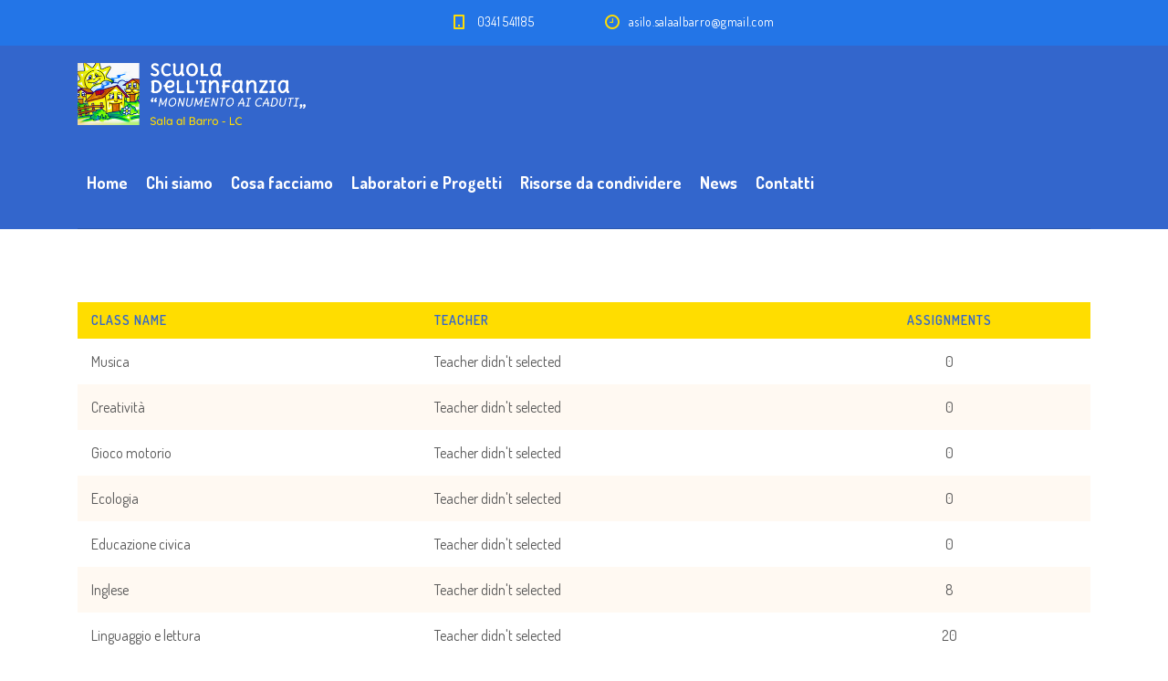

--- FILE ---
content_type: text/html; charset=UTF-8
request_url: https://www.spisab.it/laboratori/
body_size: 7422
content:
<!DOCTYPE html>
<html lang="it-IT" class="no-js">
<head>
	<meta charset="UTF-8">
	<meta http-equiv="X-UA-Compatible" content="IE=edge">
	<meta name="viewport" content="width=device-width, initial-scale=1, user-scalable=0">
	<link rel="profile" href="http://gmpg.org/xfn/11">
	<link rel="pingback" href="https://www.spisab.it/xmlrpc.php">

	<meta name='robots' content='index, follow, max-image-preview:large, max-snippet:-1, max-video-preview:-1' />

	<!-- This site is optimized with the Yoast SEO plugin v21.7 - https://yoast.com/wordpress/plugins/seo/ -->
	<title>Archivi Laboratori | Scuola per Infanzia - Sala al Barro</title>
	<link rel="canonical" href="https://www.spisab.it/courses/" />
	<meta property="og:locale" content="it_IT" />
	<meta property="og:type" content="website" />
	<meta property="og:title" content="Archivi Laboratori | Scuola per Infanzia - Sala al Barro" />
	<meta property="og:url" content="https://www.spisab.it/courses/" />
	<meta property="og:site_name" content="Scuola per Infanzia - Sala al Barro" />
	<meta name="twitter:card" content="summary_large_image" />
	<script type="application/ld+json" class="yoast-schema-graph">{"@context":"https://schema.org","@graph":[{"@type":"CollectionPage","@id":"https://www.spisab.it/courses/","url":"https://www.spisab.it/courses/","name":"Archivi Laboratori | Scuola per Infanzia - Sala al Barro","isPartOf":{"@id":"https://www.spisab.it/#website"},"primaryImageOfPage":{"@id":"https://www.spisab.it/courses/#primaryimage"},"image":{"@id":"https://www.spisab.it/courses/#primaryimage"},"thumbnailUrl":"https://www.spisab.it/wp-content/uploads/2022/09/20220922_103803-scaled.jpg","breadcrumb":{"@id":"https://www.spisab.it/courses/#breadcrumb"},"inLanguage":"it-IT"},{"@type":"ImageObject","inLanguage":"it-IT","@id":"https://www.spisab.it/courses/#primaryimage","url":"https://www.spisab.it/wp-content/uploads/2022/09/20220922_103803-scaled.jpg","contentUrl":"https://www.spisab.it/wp-content/uploads/2022/09/20220922_103803-scaled.jpg","width":2560,"height":1920},{"@type":"BreadcrumbList","@id":"https://www.spisab.it/courses/#breadcrumb","itemListElement":[{"@type":"ListItem","position":1,"name":"Home","item":"https://www.spisab.it/"},{"@type":"ListItem","position":2,"name":"Courses"}]},{"@type":"WebSite","@id":"https://www.spisab.it/#website","url":"https://www.spisab.it/","name":"Scuola per Infanzia - Sala al Barro","description":"","potentialAction":[{"@type":"SearchAction","target":{"@type":"EntryPoint","urlTemplate":"https://www.spisab.it/?s={search_term_string}"},"query-input":"required name=search_term_string"}],"inLanguage":"it-IT"}]}</script>
	<!-- / Yoast SEO plugin. -->


<link rel='dns-prefetch' href='//fonts.googleapis.com' />
<link rel="alternate" type="application/rss+xml" title="Scuola per Infanzia - Sala al Barro &raquo; Feed" href="https://www.spisab.it/feed/" />
<link rel="alternate" type="application/rss+xml" title="Scuola per Infanzia - Sala al Barro &raquo; Feed dei commenti" href="https://www.spisab.it/comments/feed/" />
<link rel="alternate" type="application/rss+xml" title="Scuola per Infanzia - Sala al Barro &raquo; Laboratori Feed" href="https://www.spisab.it/laboratori/feed/" />
<link rel='stylesheet' id='wp-block-library-css' href='https://www.spisab.it/wp-includes/css/dist/block-library/style.min.css?ver=6.6' type='text/css' media='all' />
<style id='classic-theme-styles-inline-css' type='text/css'>
/*! This file is auto-generated */
.wp-block-button__link{color:#fff;background-color:#32373c;border-radius:9999px;box-shadow:none;text-decoration:none;padding:calc(.667em + 2px) calc(1.333em + 2px);font-size:1.125em}.wp-block-file__button{background:#32373c;color:#fff;text-decoration:none}
</style>
<style id='global-styles-inline-css' type='text/css'>
:root{--wp--preset--aspect-ratio--square: 1;--wp--preset--aspect-ratio--4-3: 4/3;--wp--preset--aspect-ratio--3-4: 3/4;--wp--preset--aspect-ratio--3-2: 3/2;--wp--preset--aspect-ratio--2-3: 2/3;--wp--preset--aspect-ratio--16-9: 16/9;--wp--preset--aspect-ratio--9-16: 9/16;--wp--preset--color--black: #000000;--wp--preset--color--cyan-bluish-gray: #abb8c3;--wp--preset--color--white: #ffffff;--wp--preset--color--pale-pink: #f78da7;--wp--preset--color--vivid-red: #cf2e2e;--wp--preset--color--luminous-vivid-orange: #ff6900;--wp--preset--color--luminous-vivid-amber: #fcb900;--wp--preset--color--light-green-cyan: #7bdcb5;--wp--preset--color--vivid-green-cyan: #00d084;--wp--preset--color--pale-cyan-blue: #8ed1fc;--wp--preset--color--vivid-cyan-blue: #0693e3;--wp--preset--color--vivid-purple: #9b51e0;--wp--preset--gradient--vivid-cyan-blue-to-vivid-purple: linear-gradient(135deg,rgba(6,147,227,1) 0%,rgb(155,81,224) 100%);--wp--preset--gradient--light-green-cyan-to-vivid-green-cyan: linear-gradient(135deg,rgb(122,220,180) 0%,rgb(0,208,130) 100%);--wp--preset--gradient--luminous-vivid-amber-to-luminous-vivid-orange: linear-gradient(135deg,rgba(252,185,0,1) 0%,rgba(255,105,0,1) 100%);--wp--preset--gradient--luminous-vivid-orange-to-vivid-red: linear-gradient(135deg,rgba(255,105,0,1) 0%,rgb(207,46,46) 100%);--wp--preset--gradient--very-light-gray-to-cyan-bluish-gray: linear-gradient(135deg,rgb(238,238,238) 0%,rgb(169,184,195) 100%);--wp--preset--gradient--cool-to-warm-spectrum: linear-gradient(135deg,rgb(74,234,220) 0%,rgb(151,120,209) 20%,rgb(207,42,186) 40%,rgb(238,44,130) 60%,rgb(251,105,98) 80%,rgb(254,248,76) 100%);--wp--preset--gradient--blush-light-purple: linear-gradient(135deg,rgb(255,206,236) 0%,rgb(152,150,240) 100%);--wp--preset--gradient--blush-bordeaux: linear-gradient(135deg,rgb(254,205,165) 0%,rgb(254,45,45) 50%,rgb(107,0,62) 100%);--wp--preset--gradient--luminous-dusk: linear-gradient(135deg,rgb(255,203,112) 0%,rgb(199,81,192) 50%,rgb(65,88,208) 100%);--wp--preset--gradient--pale-ocean: linear-gradient(135deg,rgb(255,245,203) 0%,rgb(182,227,212) 50%,rgb(51,167,181) 100%);--wp--preset--gradient--electric-grass: linear-gradient(135deg,rgb(202,248,128) 0%,rgb(113,206,126) 100%);--wp--preset--gradient--midnight: linear-gradient(135deg,rgb(2,3,129) 0%,rgb(40,116,252) 100%);--wp--preset--font-size--small: 13px;--wp--preset--font-size--medium: 20px;--wp--preset--font-size--large: 36px;--wp--preset--font-size--x-large: 42px;--wp--preset--spacing--20: 0.44rem;--wp--preset--spacing--30: 0.67rem;--wp--preset--spacing--40: 1rem;--wp--preset--spacing--50: 1.5rem;--wp--preset--spacing--60: 2.25rem;--wp--preset--spacing--70: 3.38rem;--wp--preset--spacing--80: 5.06rem;--wp--preset--shadow--natural: 6px 6px 9px rgba(0, 0, 0, 0.2);--wp--preset--shadow--deep: 12px 12px 50px rgba(0, 0, 0, 0.4);--wp--preset--shadow--sharp: 6px 6px 0px rgba(0, 0, 0, 0.2);--wp--preset--shadow--outlined: 6px 6px 0px -3px rgba(255, 255, 255, 1), 6px 6px rgba(0, 0, 0, 1);--wp--preset--shadow--crisp: 6px 6px 0px rgba(0, 0, 0, 1);}:where(.is-layout-flex){gap: 0.5em;}:where(.is-layout-grid){gap: 0.5em;}body .is-layout-flex{display: flex;}.is-layout-flex{flex-wrap: wrap;align-items: center;}.is-layout-flex > :is(*, div){margin: 0;}body .is-layout-grid{display: grid;}.is-layout-grid > :is(*, div){margin: 0;}:where(.wp-block-columns.is-layout-flex){gap: 2em;}:where(.wp-block-columns.is-layout-grid){gap: 2em;}:where(.wp-block-post-template.is-layout-flex){gap: 1.25em;}:where(.wp-block-post-template.is-layout-grid){gap: 1.25em;}.has-black-color{color: var(--wp--preset--color--black) !important;}.has-cyan-bluish-gray-color{color: var(--wp--preset--color--cyan-bluish-gray) !important;}.has-white-color{color: var(--wp--preset--color--white) !important;}.has-pale-pink-color{color: var(--wp--preset--color--pale-pink) !important;}.has-vivid-red-color{color: var(--wp--preset--color--vivid-red) !important;}.has-luminous-vivid-orange-color{color: var(--wp--preset--color--luminous-vivid-orange) !important;}.has-luminous-vivid-amber-color{color: var(--wp--preset--color--luminous-vivid-amber) !important;}.has-light-green-cyan-color{color: var(--wp--preset--color--light-green-cyan) !important;}.has-vivid-green-cyan-color{color: var(--wp--preset--color--vivid-green-cyan) !important;}.has-pale-cyan-blue-color{color: var(--wp--preset--color--pale-cyan-blue) !important;}.has-vivid-cyan-blue-color{color: var(--wp--preset--color--vivid-cyan-blue) !important;}.has-vivid-purple-color{color: var(--wp--preset--color--vivid-purple) !important;}.has-black-background-color{background-color: var(--wp--preset--color--black) !important;}.has-cyan-bluish-gray-background-color{background-color: var(--wp--preset--color--cyan-bluish-gray) !important;}.has-white-background-color{background-color: var(--wp--preset--color--white) !important;}.has-pale-pink-background-color{background-color: var(--wp--preset--color--pale-pink) !important;}.has-vivid-red-background-color{background-color: var(--wp--preset--color--vivid-red) !important;}.has-luminous-vivid-orange-background-color{background-color: var(--wp--preset--color--luminous-vivid-orange) !important;}.has-luminous-vivid-amber-background-color{background-color: var(--wp--preset--color--luminous-vivid-amber) !important;}.has-light-green-cyan-background-color{background-color: var(--wp--preset--color--light-green-cyan) !important;}.has-vivid-green-cyan-background-color{background-color: var(--wp--preset--color--vivid-green-cyan) !important;}.has-pale-cyan-blue-background-color{background-color: var(--wp--preset--color--pale-cyan-blue) !important;}.has-vivid-cyan-blue-background-color{background-color: var(--wp--preset--color--vivid-cyan-blue) !important;}.has-vivid-purple-background-color{background-color: var(--wp--preset--color--vivid-purple) !important;}.has-black-border-color{border-color: var(--wp--preset--color--black) !important;}.has-cyan-bluish-gray-border-color{border-color: var(--wp--preset--color--cyan-bluish-gray) !important;}.has-white-border-color{border-color: var(--wp--preset--color--white) !important;}.has-pale-pink-border-color{border-color: var(--wp--preset--color--pale-pink) !important;}.has-vivid-red-border-color{border-color: var(--wp--preset--color--vivid-red) !important;}.has-luminous-vivid-orange-border-color{border-color: var(--wp--preset--color--luminous-vivid-orange) !important;}.has-luminous-vivid-amber-border-color{border-color: var(--wp--preset--color--luminous-vivid-amber) !important;}.has-light-green-cyan-border-color{border-color: var(--wp--preset--color--light-green-cyan) !important;}.has-vivid-green-cyan-border-color{border-color: var(--wp--preset--color--vivid-green-cyan) !important;}.has-pale-cyan-blue-border-color{border-color: var(--wp--preset--color--pale-cyan-blue) !important;}.has-vivid-cyan-blue-border-color{border-color: var(--wp--preset--color--vivid-cyan-blue) !important;}.has-vivid-purple-border-color{border-color: var(--wp--preset--color--vivid-purple) !important;}.has-vivid-cyan-blue-to-vivid-purple-gradient-background{background: var(--wp--preset--gradient--vivid-cyan-blue-to-vivid-purple) !important;}.has-light-green-cyan-to-vivid-green-cyan-gradient-background{background: var(--wp--preset--gradient--light-green-cyan-to-vivid-green-cyan) !important;}.has-luminous-vivid-amber-to-luminous-vivid-orange-gradient-background{background: var(--wp--preset--gradient--luminous-vivid-amber-to-luminous-vivid-orange) !important;}.has-luminous-vivid-orange-to-vivid-red-gradient-background{background: var(--wp--preset--gradient--luminous-vivid-orange-to-vivid-red) !important;}.has-very-light-gray-to-cyan-bluish-gray-gradient-background{background: var(--wp--preset--gradient--very-light-gray-to-cyan-bluish-gray) !important;}.has-cool-to-warm-spectrum-gradient-background{background: var(--wp--preset--gradient--cool-to-warm-spectrum) !important;}.has-blush-light-purple-gradient-background{background: var(--wp--preset--gradient--blush-light-purple) !important;}.has-blush-bordeaux-gradient-background{background: var(--wp--preset--gradient--blush-bordeaux) !important;}.has-luminous-dusk-gradient-background{background: var(--wp--preset--gradient--luminous-dusk) !important;}.has-pale-ocean-gradient-background{background: var(--wp--preset--gradient--pale-ocean) !important;}.has-electric-grass-gradient-background{background: var(--wp--preset--gradient--electric-grass) !important;}.has-midnight-gradient-background{background: var(--wp--preset--gradient--midnight) !important;}.has-small-font-size{font-size: var(--wp--preset--font-size--small) !important;}.has-medium-font-size{font-size: var(--wp--preset--font-size--medium) !important;}.has-large-font-size{font-size: var(--wp--preset--font-size--large) !important;}.has-x-large-font-size{font-size: var(--wp--preset--font-size--x-large) !important;}
:where(.wp-block-post-template.is-layout-flex){gap: 1.25em;}:where(.wp-block-post-template.is-layout-grid){gap: 1.25em;}
:where(.wp-block-columns.is-layout-flex){gap: 2em;}:where(.wp-block-columns.is-layout-grid){gap: 2em;}
:root :where(.wp-block-pullquote){font-size: 1.5em;line-height: 1.6;}
</style>
<link rel='stylesheet' id='contact-form-7-css' href='https://www.spisab.it/wp-content/plugins/contact-form-7/includes/css/styles.css?ver=5.6' type='text/css' media='all' />
<link rel='stylesheet' id='timetable_sf_style-css' href='https://www.spisab.it/wp-content/plugins/timetable/style/superfish.css?ver=6.6' type='text/css' media='all' />
<link rel='stylesheet' id='timetable_gtip2_style-css' href='https://www.spisab.it/wp-content/plugins/timetable/style/jquery.qtip.css?ver=6.6' type='text/css' media='all' />
<link rel='stylesheet' id='timetable_style-css' href='https://www.spisab.it/wp-content/plugins/timetable/style/style.css?ver=6.6' type='text/css' media='all' />
<link rel='stylesheet' id='timetable_event_template-css' href='https://www.spisab.it/wp-content/plugins/timetable/style/event_template.css?ver=6.6' type='text/css' media='all' />
<link rel='stylesheet' id='timetable_responsive_style-css' href='https://www.spisab.it/wp-content/plugins/timetable/style/responsive.css?ver=6.6' type='text/css' media='all' />
<link rel='stylesheet' id='timetable_font_lato-css' href='//fonts.googleapis.com/css?family=Lato%3A400%2C700&#038;ver=6.6' type='text/css' media='all' />
<link rel='stylesheet' id='stm-fonts-css' href='https://fonts.googleapis.com/css?family=Dosis%3A400%2C200%2C200italic%2C300%2C300italic%2C400italic%2C500%2C500italic%2C600%2C600italic%2C700%2C700italic%2C800%2C800italic%7CGrand+Hotel%3A400%2C400italic&#038;subset=latin%2Clatin-ext' type='text/css' media='all' />
<link rel='stylesheet' id='bootstrap-css' href='https://www.spisab.it/wp-content/themes/smarty/assets/css/bootstrap.min.css?ver=3.0' type='text/css' media='all' />
<link rel='stylesheet' id='font-awesome-min-css' href='https://www.spisab.it/wp-content/themes/smarty/assets/fonts/font-awesome/css/font-awesome.min.css?ver=3.0' type='text/css' media='all' />
<link rel='stylesheet' id='stm-icon-css' href='https://www.spisab.it/wp-content/themes/smarty/assets/fonts/stm-icon/style.css?ver=3.0' type='text/css' media='all' />
<link rel='stylesheet' id='stm-select2-css' href='https://www.spisab.it/wp-content/themes/smarty/assets/js/vendor/select2/css/select2.min.css?ver=3.0' type='text/css' media='all' />
<link rel='stylesheet' id='stm-skin-default-css' href='https://www.spisab.it/wp-content/themes/smarty/assets/css/kindergarten/main.css?ver=3.0' type='text/css' media='all' />
<link rel='stylesheet' id='stm-style-css' href='https://www.spisab.it/wp-content/themes/smarty-child/style.css?ver=3.0' type='text/css' media='all' />
<link rel='stylesheet' id='fancybox-css' href='https://www.spisab.it/wp-content/themes/smarty/assets/js/vendor/fancybox/jquery.fancybox.css?ver=3.0' type='text/css' media='all' />
<link rel='stylesheet' id='js_composer_front-css' href='https://www.spisab.it/wp-content/plugins/js_composer/assets/css/js_composer.min.css?ver=6.7.0' type='text/css' media='all' />
<link rel='stylesheet' id='stm-custom-fonts-css' href='//fonts.googleapis.com/css?family=Dosis%3Aregular%2C700%2C200%2C300%2C500%2C600%2C800%7CDelius+Unicase%3Aregular%2C700&#038;ver=3.0' type='text/css' media='all' />
<script type="text/javascript" src="https://www.spisab.it/wp-includes/js/jquery/jquery.min.js?ver=3.7.1" id="jquery-core-js"></script>
<script type="text/javascript" src="https://www.spisab.it/wp-includes/js/jquery/jquery-migrate.min.js?ver=3.4.1" id="jquery-migrate-js"></script>
<link rel="https://api.w.org/" href="https://www.spisab.it/wp-json/" /><link rel="EditURI" type="application/rsd+xml" title="RSD" href="https://www.spisab.it/xmlrpc.php?rsd" />
<meta name="generator" content="WordPress 6.6" />
<script type="text/javascript">window.wp_data = {"ajax_url":"https:\/\/www.spisab.it\/wp-admin\/admin-ajax.php","is_mobile":false,"load_meal":"21832b9ee8","review_status":"a412ab4863"};</script>        <script type="text/javascript">
            var smarty_install_plugin = '5c96b783fd';
        </script>
        <meta name="generator" content="Powered by WPBakery Page Builder - drag and drop page builder for WordPress."/>
<meta name="generator" content="Powered by Slider Revolution 6.5.5 - responsive, Mobile-Friendly Slider Plugin for WordPress with comfortable drag and drop interface." />
<link rel="icon" href="https://www.spisab.it/wp-content/uploads/2022/07/cropped-favicon-cielo-sole-32x32.png" sizes="32x32" />
<link rel="icon" href="https://www.spisab.it/wp-content/uploads/2022/07/cropped-favicon-cielo-sole-192x192.png" sizes="192x192" />
<link rel="apple-touch-icon" href="https://www.spisab.it/wp-content/uploads/2022/07/cropped-favicon-cielo-sole-180x180.png" />
<meta name="msapplication-TileImage" content="https://www.spisab.it/wp-content/uploads/2022/07/cropped-favicon-cielo-sole-270x270.png" />
<script type="text/javascript">function setREVStartSize(e){
			//window.requestAnimationFrame(function() {				 
				window.RSIW = window.RSIW===undefined ? window.innerWidth : window.RSIW;	
				window.RSIH = window.RSIH===undefined ? window.innerHeight : window.RSIH;	
				try {								
					var pw = document.getElementById(e.c).parentNode.offsetWidth,
						newh;
					pw = pw===0 || isNaN(pw) ? window.RSIW : pw;
					e.tabw = e.tabw===undefined ? 0 : parseInt(e.tabw);
					e.thumbw = e.thumbw===undefined ? 0 : parseInt(e.thumbw);
					e.tabh = e.tabh===undefined ? 0 : parseInt(e.tabh);
					e.thumbh = e.thumbh===undefined ? 0 : parseInt(e.thumbh);
					e.tabhide = e.tabhide===undefined ? 0 : parseInt(e.tabhide);
					e.thumbhide = e.thumbhide===undefined ? 0 : parseInt(e.thumbhide);
					e.mh = e.mh===undefined || e.mh=="" || e.mh==="auto" ? 0 : parseInt(e.mh,0);		
					if(e.layout==="fullscreen" || e.l==="fullscreen") 						
						newh = Math.max(e.mh,window.RSIH);					
					else{					
						e.gw = Array.isArray(e.gw) ? e.gw : [e.gw];
						for (var i in e.rl) if (e.gw[i]===undefined || e.gw[i]===0) e.gw[i] = e.gw[i-1];					
						e.gh = e.el===undefined || e.el==="" || (Array.isArray(e.el) && e.el.length==0)? e.gh : e.el;
						e.gh = Array.isArray(e.gh) ? e.gh : [e.gh];
						for (var i in e.rl) if (e.gh[i]===undefined || e.gh[i]===0) e.gh[i] = e.gh[i-1];
											
						var nl = new Array(e.rl.length),
							ix = 0,						
							sl;					
						e.tabw = e.tabhide>=pw ? 0 : e.tabw;
						e.thumbw = e.thumbhide>=pw ? 0 : e.thumbw;
						e.tabh = e.tabhide>=pw ? 0 : e.tabh;
						e.thumbh = e.thumbhide>=pw ? 0 : e.thumbh;					
						for (var i in e.rl) nl[i] = e.rl[i]<window.RSIW ? 0 : e.rl[i];
						sl = nl[0];									
						for (var i in nl) if (sl>nl[i] && nl[i]>0) { sl = nl[i]; ix=i;}															
						var m = pw>(e.gw[ix]+e.tabw+e.thumbw) ? 1 : (pw-(e.tabw+e.thumbw)) / (e.gw[ix]);					
						newh =  (e.gh[ix] * m) + (e.tabh + e.thumbh);
					}
					var el = document.getElementById(e.c);
					if (el!==null && el) el.style.height = newh+"px";					
					el = document.getElementById(e.c+"_wrapper");
					if (el!==null && el) {
						el.style.height = newh+"px";
						el.style.display = "block";
					}
				} catch(e){
					console.log("Failure at Presize of Slider:" + e)
				}					   
			//});
		  };</script>
<style type="text/css" title="dynamic-css" class="options-output">.header .logo{max-width:250px;}body{font-family:Dosis;}h1,.h1{font-family:Delius Unicase;}h1,.h1{font-size:55px;}h2,.h2{font-family:Delius Unicase;}h2,.h2{font-size:40px;}h3,.h3{font-family:Delius Unicase;}h4,.h4{font-family:Delius Unicase;}h5,.h5{font-family:Delius Unicase;}h6,.h6{font-family:Delius Unicase;}</style>
<noscript><style> .wpb_animate_when_almost_visible { opacity: 1; }</style></noscript></head>
<body class="archive post-type-archive post-type-archive-stm_course wpb-js-composer js-comp-ver-6.7.0 vc_responsive">
<div id="wrapper">

	

<div class="header-holder header-holder_view-style_1 header_holder_small">

    

<div class="top-bar top-bar_view-style_1">
	<div class="container">
		<div class="top-bar__content">

			
            
                                                                <ul class="contact_details__box">
                                                                                                                        <li class="top-bar__contact top-bar__contact_phone"><a href="tel:0341541185">0341 541185</a></li>
                                                                                                                                                                                                                                        <li class="top-bar__contact top-bar__contact_schedule">asilo.salaalbarro@gmail.com</li>
                                                                                                        </ul>
                            		</div><!-- / top-bar__content -->
	</div><!-- / container -->
</div><!-- / top-bar -->
<header id="masthead" class="header header_view-style_1">
    <div class="container">
        <div class="header__content">
            <!-- Logo -->
                            <a href="https://www.spisab.it/" class="logo" title="Scuola per Infanzia &#8211; Sala al Barro"><img src="https://www.spisab.it/wp-content/uploads/2022/07/logo.png" alt="Scuola per Infanzia &#8211; Sala al Barro"></a>
            
            
            
            <div class="nav_menu_indent"></div>

            <div class="stm-nav stm-nav_type_header"><ul id="header-nav-menu" class="stm-nav__menu stm-nav__menu_type_header"><li id="menu-item-5061" class="menu-item menu-item-type-custom menu-item-object-custom menu-item-home menu-item-5061"><a href="https://www.spisab.it/">Home</a></li>
<li id="menu-item-5062" class="menu-item menu-item-type-custom menu-item-object-custom menu-item-has-children menu-item-5062"><a>Chi siamo</a>
<ul class="sub-menu">
	<li id="menu-item-5063" class="menu-item menu-item-type-post_type menu-item-object-page menu-item-5063"><a href="https://www.spisab.it/scuola-paritaria/">Scuola paritaria</a></li>
	<li id="menu-item-5903" class="menu-item menu-item-type-post_type menu-item-object-page menu-item-5903"><a href="https://www.spisab.it/educazione-e-didattica/">Educazione e didattica</a></li>
	<li id="menu-item-5140" class="menu-item menu-item-type-post_type menu-item-object-page menu-item-5140"><a href="https://www.spisab.it/team-pedagogico/">Team pedagogico</a></li>
	<li id="menu-item-5678" class="menu-item menu-item-type-post_type menu-item-object-page menu-item-5678"><a href="https://www.spisab.it/servizio-mensa-scolastica/">Servizio mensa scolastica</a></li>
	<li id="menu-item-5683" class="menu-item menu-item-type-post_type menu-item-object-page menu-item-5683"><a href="https://www.spisab.it/orari-e-calendario/">Orari e calendario</a></li>
</ul>
</li>
<li id="menu-item-5180" class="menu-item menu-item-type-post_type menu-item-object-page menu-item-has-children menu-item-5180"><a href="https://www.spisab.it/cosa-facciamo/">Cosa facciamo</a>
<ul class="sub-menu">
	<li id="menu-item-5234" class="menu-item menu-item-type-post_type menu-item-object-page menu-item-5234"><a href="https://www.spisab.it/cosa-facciamo/le-nostre-sezioni/">Le nostre sezioni</a></li>
	<li id="menu-item-5775" class="menu-item menu-item-type-post_type menu-item-object-page menu-item-5775"><a href="https://www.spisab.it/cosa-facciamo/attivita-delle-sezioni/">Attività delle sezioni</a></li>
	<li id="menu-item-5235" class="menu-item menu-item-type-post_type menu-item-object-page menu-item-5235"><a href="https://www.spisab.it/cosa-facciamo/accoglienza-e-integrazione/">Accoglienza e integrazione</a></li>
</ul>
</li>
<li id="menu-item-5260" class="menu-item menu-item-type-post_type menu-item-object-page menu-item-5260"><a href="https://www.spisab.it/laboratori-e-progetti/">Laboratori e Progetti</a></li>
<li id="menu-item-6087" class="menu-item menu-item-type-post_type menu-item-object-page menu-item-6087"><a href="https://www.spisab.it/risorse-da-condividere/">Risorse da condividere</a></li>
<li id="menu-item-5381" class="menu-item menu-item-type-post_type menu-item-object-page current_page_parent menu-item-has-children menu-item-5381"><a href="https://www.spisab.it/news/">News</a>
<ul class="sub-menu">
	<li id="menu-item-5386" class="menu-item menu-item-type-taxonomy menu-item-object-category menu-item-5386"><a href="https://www.spisab.it/category/novita/">Novità</a></li>
	<li id="menu-item-5385" class="menu-item menu-item-type-taxonomy menu-item-object-category menu-item-5385"><a href="https://www.spisab.it/category/eventi-feste/">Eventi e Feste</a></li>
	<li id="menu-item-5384" class="menu-item menu-item-type-taxonomy menu-item-object-category menu-item-5384"><a href="https://www.spisab.it/category/iniziative/">Iniziative</a></li>
</ul>
</li>
<li id="menu-item-5480" class="menu-item menu-item-type-post_type menu-item-object-page menu-item-5480"><a href="https://www.spisab.it/contatti/">Contatti</a></li>
</ul></div>
        </div><!-- /header__content -->
    </div><!-- /container -->
</header><!-- /header -->

<!-- Mobile - Top Bar -->
<div class="top-bar-mobile">
    
    </div><!-- /top-bar-mobile -->

<!-- Mobile - Header -->
<div class="header-mobile">
    <div class="header-mobile__logo">
                    <a href="https://www.spisab.it/" class="logo" title="Scuola per Infanzia &#8211; Sala al Barro"><img src="https://www.spisab.it/wp-content/uploads/2022/07/logo.png" alt="Scuola per Infanzia &#8211; Sala al Barro"></a>
                <div class="header-mobile__nav-control">
            <span class="header-mobile__control-line"></span>
        </div>
    </div><!-- /header-mobile__logo -->

    <div class="stm-nav stm-nav_type_mobile-header"><ul id="header-mobile-nav-menu" class="stm-nav__menu stm-nav__menu_type_mobile-header"><li class="menu-item menu-item-type-custom menu-item-object-custom menu-item-home menu-item-5061"><a href="https://www.spisab.it/">Home</a></li>
<li class="menu-item menu-item-type-custom menu-item-object-custom menu-item-has-children menu-item-5062"><a>Chi siamo</a>
<ul class="sub-menu">
	<li class="menu-item menu-item-type-post_type menu-item-object-page menu-item-5063"><a href="https://www.spisab.it/scuola-paritaria/">Scuola paritaria</a></li>
	<li class="menu-item menu-item-type-post_type menu-item-object-page menu-item-5903"><a href="https://www.spisab.it/educazione-e-didattica/">Educazione e didattica</a></li>
	<li class="menu-item menu-item-type-post_type menu-item-object-page menu-item-5140"><a href="https://www.spisab.it/team-pedagogico/">Team pedagogico</a></li>
	<li class="menu-item menu-item-type-post_type menu-item-object-page menu-item-5678"><a href="https://www.spisab.it/servizio-mensa-scolastica/">Servizio mensa scolastica</a></li>
	<li class="menu-item menu-item-type-post_type menu-item-object-page menu-item-5683"><a href="https://www.spisab.it/orari-e-calendario/">Orari e calendario</a></li>
</ul>
</li>
<li class="menu-item menu-item-type-post_type menu-item-object-page menu-item-has-children menu-item-5180"><a href="https://www.spisab.it/cosa-facciamo/">Cosa facciamo</a>
<ul class="sub-menu">
	<li class="menu-item menu-item-type-post_type menu-item-object-page menu-item-5234"><a href="https://www.spisab.it/cosa-facciamo/le-nostre-sezioni/">Le nostre sezioni</a></li>
	<li class="menu-item menu-item-type-post_type menu-item-object-page menu-item-5775"><a href="https://www.spisab.it/cosa-facciamo/attivita-delle-sezioni/">Attività delle sezioni</a></li>
	<li class="menu-item menu-item-type-post_type menu-item-object-page menu-item-5235"><a href="https://www.spisab.it/cosa-facciamo/accoglienza-e-integrazione/">Accoglienza e integrazione</a></li>
</ul>
</li>
<li class="menu-item menu-item-type-post_type menu-item-object-page menu-item-5260"><a href="https://www.spisab.it/laboratori-e-progetti/">Laboratori e Progetti</a></li>
<li class="menu-item menu-item-type-post_type menu-item-object-page menu-item-6087"><a href="https://www.spisab.it/risorse-da-condividere/">Risorse da condividere</a></li>
<li class="menu-item menu-item-type-post_type menu-item-object-page current_page_parent menu-item-has-children menu-item-5381"><a href="https://www.spisab.it/news/">News</a>
<ul class="sub-menu">
	<li class="menu-item menu-item-type-taxonomy menu-item-object-category menu-item-5386"><a href="https://www.spisab.it/category/novita/">Novità</a></li>
	<li class="menu-item menu-item-type-taxonomy menu-item-object-category menu-item-5385"><a href="https://www.spisab.it/category/eventi-feste/">Eventi e Feste</a></li>
	<li class="menu-item menu-item-type-taxonomy menu-item-object-category menu-item-5384"><a href="https://www.spisab.it/category/iniziative/">Iniziative</a></li>
</ul>
</li>
<li class="menu-item menu-item-type-post_type menu-item-object-page menu-item-5480"><a href="https://www.spisab.it/contatti/">Contatti</a></li>
</ul></div></div><!-- /header-mobile -->
            <script>
            (function($) {
                "use strict";

                $(document).ready(function() {
                    $("#masthead").affix({
                        offset: {top: $(".header-holder").outerHeight(true)}
                    });
                });

            })(jQuery);
        </script>
    
</div><!-- /.header-holder --><div class="content">
    <div class="container">
        <main class="main">

        
            <table class="stm-table stm-table_style-1 stm-courses stm-courses_table">
                <thead>
                    <tr>
                        <th>Class name</th>
                        <th>Teacher</th>
                        <th>Assignments</th>
                    </tr>
                </thead>
                <tbody>
                                    <tr>
                        <td><a href="https://www.spisab.it/laboratori/musica/">Musica</a></td>
                                                <td>Teacher didn&#039;t  selected</td>
                        <td>0</td>
                    </tr>
                                    <tr>
                        <td><a href="https://www.spisab.it/laboratori/creativita/">Creatività</a></td>
                                                <td>Teacher didn&#039;t  selected</td>
                        <td>0</td>
                    </tr>
                                    <tr>
                        <td><a href="https://www.spisab.it/laboratori/psicomotricita/">Gioco motorio</a></td>
                                                <td>Teacher didn&#039;t  selected</td>
                        <td>0</td>
                    </tr>
                                    <tr>
                        <td><a href="https://www.spisab.it/laboratori/ecologia/">Ecologia</a></td>
                                                <td>Teacher didn&#039;t  selected</td>
                        <td>0</td>
                    </tr>
                                    <tr>
                        <td><a href="https://www.spisab.it/laboratori/educazionecivica/">Educazione civica</a></td>
                                                <td>Teacher didn&#039;t  selected</td>
                        <td>0</td>
                    </tr>
                                    <tr>
                        <td><a href="https://www.spisab.it/laboratori/inglese/">Inglese</a></td>
                                                <td>Teacher didn&#039;t  selected</td>
                        <td>8</td>
                    </tr>
                                    <tr>
                        <td><a href="https://www.spisab.it/laboratori/lettura/">Linguaggio e lettura</a></td>
                                                <td>Teacher didn&#039;t  selected</td>
                        <td>20</td>
                    </tr>
                                                </tbody>
            </table>

        
        </main><!-- /main --->
    </div><!-- /сontainer -->
</div><!-- /content -->


	
	<footer id="colophon" class="footer footer_type_default">
		<div class="container">

								<div class="widget-area widget-area_type_footer">
						<div class="row">
															<div class="col-lg-3 col-md-3 col-sm-6 col-xs-12">
									<div id="custom_html-2" class="widget_text widget widget_footer widget_custom_html"><div class="textwidget custom-html-widget"><a href="https://www.spisab.it/"><img src="https://www.spisab.it/wp-content/uploads/2022/07/logo.png" alt="logo" /></a><br/>
<div class="1-col" style="color: #fff; font-size: 18px;">
<div style="padding-bottom: 10px; ">Ingresso anticipato: 7:30-8:15</div>
<div style="padding-bottom: 10px; ">Entrata: 8:15-9:00</div>
<div style="padding-bottom: 10px; ">Uscita: 15:40-16:00</div>
<div style="padding-bottom: 10px; ">Uscita anticipata: 13:00-13:15</div>
<div style="padding-bottom: 10px; ">Uscita posticipata: 16:00-17:45</div>	
</div></div></div>								</div>
															<div class="col-lg-3 col-md-3 col-sm-6 col-xs-12">
									<div id="custom_html-5" class="widget_text widget widget_footer widget_custom_html"><div class="textwidget custom-html-widget"><h4 class="widget_title">Informazioni</h4><div class="col-info">
<div class="col-1"> <div style="padding-bottom: 20px;"><a style="margin-bottom: 20px; " href="https://www.spisab.it/chi-siamo/scuola-paritaria/">Chi siamo</a></div>
<div style="padding-bottom: 20px; "><a style="margin-bottom: 20px; " href="https://www.spisab.it/cosa-facciamo/">Cosa facciamo</a></div>
<div style="padding-bottom: 20px; "><a style="margin-bottom: 20px; " href="https://www.spisab.it/laboratori-e-progetti/">Laboratori e Progetti</a></div><div style="padding-bottom: 20px; "><a style="margin-bottom: 20px; " href="https://www.spisab.it/cookie-policy/">Cookie Policy</a></div></div>
<div class="col-2"> <div style="padding-bottom: 20px;"><a style="margin-bottom: 20px; " href="https://www.spisab.it/news/">News</a></div>
<div style="padding-bottom: 20px; "><a style="margin-bottom: 20px; " href="https://www.spisab.it/iscrizioni-alla-scuola/">Iscrizioni e Quote</a></div>
<div style="padding-bottom: 20px; "><a style="margin-bottom: 20px; " href="https://www.spisab.it/contatti/">Contatti</a></div><div style="padding-bottom: 20px; "><a style="margin-bottom: 20px; " href="https://www.spisab.it/privacy-policy/">Privacy Policy</a></div></div></div>
<a href="#" style="color:#fff;" class="lb-cs-settings-link">Aggiorna le preferenze sui cookie</a></div></div>								</div>
															<div class="col-lg-3 col-md-3 col-sm-6 col-xs-12">
									<div id="custom_html-6" class="widget_text widget widget_footer widget_custom_html"><div class="textwidget custom-html-widget"><h4 class="widget_title">Documenti utili</h4>
<div class="col-info">
	<div class="col-12"> 
		<div style="padding-bottom: 20px;"><a style="margin-bottom: 20px;" target="_blank" href="#" rel="noopener">Statuto</a></div>
		<div style="padding-bottom: 20px; "><a style="margin-bottom: 20px;" target="_blank" href="https://www.spisab.it/wp-content/uploads/2025/11/REGOLAMENTO-2025.pdf" rel="noopener">Regolamento</a></div>
		<div style="padding-bottom: 20px; "><a style="margin-bottom: 20px;" target="_blank" href="https://www.spisab.it/wp-content/uploads/2025/10/UNA-TAVOLOZZA-DI-COLORI-2024-2025.pdf" rel="noopener">Programmazione annuale</a></div>
		<div style="padding-bottom: 20px; "><a style="margin-bottom: 20px;" target="_blank" href="https://www.spisab.it/wp-content/uploads/2025/05/MODULI-ISCRIZIONI.pdf" rel="noopener">Moduli d'iscrizione</a></div>
</div>
</div></div></div>								</div>
															<div class="col-lg-3 col-md-3 col-sm-6 col-xs-12">
									<div id="stm_widget_contact_details-2" class="widget widget_footer widget_contact-details"><h4 class="widget_title">Contatti</h4>
			<ul class="list list_unstyle list_contact-details">

																						<li class="list__item list__item_address">Viale Rimembranze 2
23851 Sala al Barro (LC)</li>
																																	<li class="list__item list__item_telephone">0341 541185</li>
																																										<li class="list__item list__item_email"><a href="mailto:asilo.salaalbarro@gmail.com">asilo.salaalbarro@gmail.com</a></li>
																								
			</ul>

		</div>								</div>
													</div>
					</div>
			
											<div class="copyright">Tutti i diritti riservati - Scuola dell’Infanzia “Monumento ai Caduti” di Sala al Barro - Credits: <a href="https://www.trizero.it/" target="_blank" rel="nofollow">Trizero Società Benefit</a></div>
			
		</div>
	</footer><!-- /.footer -->


</div><!-- /Wrapper -->



		<script type="text/javascript">
			window.RS_MODULES = window.RS_MODULES || {};
			window.RS_MODULES.modules = window.RS_MODULES.modules || {};
			window.RS_MODULES.waiting = window.RS_MODULES.waiting || [];
			window.RS_MODULES.defered = true;
			window.RS_MODULES.moduleWaiting = window.RS_MODULES.moduleWaiting || {};
			window.RS_MODULES.type = 'compiled';
		</script>
		<script type="text/javascript" src="https://app.legalblink.it/api/scripts/lb_cs.js"></script><script id="lb_cs" type="text/javascript">lb_cs("63367dfb31e505001a293f60");</script><link rel='stylesheet' id='rs-plugin-settings-css' href='https://www.spisab.it/wp-content/plugins/revslider/public/assets/css/rs6.css?ver=6.5.5' type='text/css' media='all' />
<style id='rs-plugin-settings-inline-css' type='text/css'>
#rs-demo-id {}
</style>
<script type="text/javascript" src="https://www.spisab.it/wp-includes/js/dist/vendor/wp-polyfill.min.js?ver=3.15.0" id="wp-polyfill-js"></script>
<script type="text/javascript" id="contact-form-7-js-extra">
/* <![CDATA[ */
var wpcf7 = {"api":{"root":"https:\/\/www.spisab.it\/wp-json\/","namespace":"contact-form-7\/v1"}};
/* ]]> */
</script>
<script type="text/javascript" src="https://www.spisab.it/wp-content/plugins/contact-form-7/includes/js/index.js?ver=5.6" id="contact-form-7-js"></script>
<script type="text/javascript" src="https://www.spisab.it/wp-content/plugins/revslider/public/assets/js/rbtools.min.js?ver=6.5.5" defer async id="tp-tools-js"></script>
<script type="text/javascript" src="https://www.spisab.it/wp-content/plugins/revslider/public/assets/js/rs6.min.js?ver=6.5.5" defer async id="revmin-js"></script>
<script type="text/javascript" src="https://www.spisab.it/wp-includes/js/jquery/ui/core.min.js?ver=1.13.3" id="jquery-ui-core-js"></script>
<script type="text/javascript" src="https://www.spisab.it/wp-includes/js/jquery/ui/tabs.min.js?ver=1.13.3" id="jquery-ui-tabs-js"></script>
<script type="text/javascript" src="https://www.spisab.it/wp-content/plugins/timetable/js/jquery.qtip.min.js?ver=6.6" id="jquery-qtip2-js"></script>
<script type="text/javascript" src="https://www.spisab.it/wp-content/plugins/timetable/js/jquery.ba-bbq.min.js?ver=6.6" id="jquery-ba-bqq-js"></script>
<script type="text/javascript" src="https://www.spisab.it/wp-content/plugins/timetable/js/jquery.carouFredSel-6.2.1-packed.js?ver=6.6" id="jquery-carouFredSel-js"></script>
<script type="text/javascript" id="timetable_main-js-extra">
/* <![CDATA[ */
var tt_config = [];
tt_config = {"ajaxurl":"https:\/\/www.spisab.it\/wp-admin\/admin-ajax.php"};;
/* ]]> */
</script>
<script type="text/javascript" src="https://www.spisab.it/wp-content/plugins/timetable/js/timetable.js?ver=6.6" id="timetable_main-js"></script>
<script type="text/javascript" src="https://www.spisab.it/wp-content/themes/smarty/assets/js/vendor/bootstrap.min.js?ver=3.0" id="bootstrap-js"></script>
<script type="text/javascript" src="https://www.spisab.it/wp-content/themes/smarty/assets/js/vendor/select2/js/select2.min.js?ver=3.0" id="stm-select2-js"></script>
<script type="text/javascript" src="https://www.spisab.it/wp-content/themes/smarty/assets/js/custom.js?ver=3.0" id="stm-custom-js"></script>
<script type="text/javascript" src="https://www.spisab.it/wp-content/themes/smarty/assets/js/vendor/fancybox/jquery.fancybox.pack.js?ver=3.0" id="fancybox-js"></script>
</body>
</html>

--- FILE ---
content_type: text/css
request_url: https://www.spisab.it/wp-content/themes/smarty/assets/css/kindergarten/main.css?ver=3.0
body_size: 54640
content:
@charset "UTF-8";
/*--------------------------------------------------------------
>>> TABLE OF CONTENTS:
----------------------------------------------------------------
# Base
	## Variables
	## Typography
# Helpers
	## Colors
# Layout
	## Header
	## Sidebar
	## Footer
# Components
	## Widgets
	## Shortcodes
	## Woocoomerce
# Responsive

--------------------------------------------------------------*/
/*-------------------------------------
# Base
---------------------------------------*/
body {
  position: relative; }
  body #wp-admin-bar-stm_lms_settings a {
    display: flex !important;
    width: 125px; }
    body #wp-admin-bar-stm_lms_settings a img {
      margin-right: 10px; }

.screen-reader-text {
  clip: rect(1px, 1px, 1px, 1px);
  position: absolute !important;
  height: 1px;
  width: 1px;
  overflow: hidden; }
  .screen-reader-text:focus {
    background-color: #f1f1f1;
    border-radius: 3px;
    box-shadow: 0 0 2px 2px rgba(0, 0, 0, 0.6);
    clip: auto !important;
    color: #21759b;
    display: block;
    font-size: 0.875rem;
    font-weight: bold;
    height: auto;
    left: 5px;
    line-height: normal;
    padding: 15px 23px 14px;
    text-decoration: none;
    top: 5px;
    width: auto;
    z-index: 100000; }

p img {
  max-width: 100%;
  height: auto; }

.post-password-form label {
  margin-bottom: 0; }

.select2-dropdown {
  z-index: 9999; }

*:focus {
  outline: none !important; }

html {
  min-height: 100%;
  height: 100%; }

body {
  background: #fff;
  font-family: "Dosis", sans-serif;
  font-size: 18px;
  line-height: 28px;
  -webkit-font-smoothing: antialiased;
  font-smoothing: antialiased;
  overflow-x: hidden; }

h1,
.h1 {
  margin: 0 0 33px 0;
  font-size: 60px;
  font-weight: 400;
  font-family: 'Grand Hotel', cursive;
  color: #56509f; }

h2,
.h2 {
  margin: 0 0 34px 0;
  font-size: 42px;
  font-weight: 500;
  color: #56509f; }

h3,
.h3 {
  margin: 0 0 35px 0;
  font-size: 36px;
  font-weight: 500;
  color: #56509f; }

h4,
.h4 {
  margin: 0 0 36px 0;
  font-size: 30px;
  font-weight: 600;
  color: #56509f; }

h5,
.h5 {
  margin: 0 0 27px 0;
  font-size: 24px;
  font-weight: 600;
  color: #56509f; }

h6,
.h6 {
  margin: 0 0 28px 0;
  font-size: 18px;
  font-weight: 700;
  color: #56509f; }

p {
  margin-bottom: 30px;
  line-height: 30px;
  color: #595959; }
  p:last-child {
    margin-bottom: 0; }

a {
  color: #ff6682; }
  a:hover, a:focus {
    color: #ff6682;
    text-decoration: underline; }

dl {
  margin: 0 20px; }
  dl dd {
    margin-bottom: 20px; }

pre {
  border-radius: 0;
  border: none;
  background: #eee;
  padding: 25px;
  margin-bottom: 30px; }

blockquote {
  padding: 20px 50px 20px;
  border-left: 4px solid #95cc47;
  font-size: 16px; }
  blockquote cite {
    display: block;
    margin-top: 31px;
    font-style: normal;
    font-size: 15px; }

.demo-buttons-group {
  max-width: 1920px; }

/*-------------------------------------
# Helper
---------------------------------------*/
.stm-bg_color_pink {
  background-color: #ff6682 !important; }

.stm-background_color_pink {
  background-color: #ff6682 !important; }

.stm-border_color_pink {
  border-color: #ff6682 !important; }

.stm-font_color_pink {
  color: #ff6682 !important; }

.stm-border-bottom_color_pink {
  border-bottom-color: #ff6682 !important; }

.stm-bg_color_yellow {
  background-color: #ffdd00 !important; }

.stm-background_color_yellow {
  background-color: #ffdd00 !important; }

.stm-border_color_yellow {
  border-color: #ffdd00 !important; }

.stm-font_color_yellow {
  color: #ffdd00 !important; }

.stm-icon_color_yellow {
  color: #ffdd00 !important; }

.stm-border-bottom_color_yellow {
  border-bottom-color: #ffdd00 !important; }

.stm-bg_color_lilac {
  background-color: #56509f !important; }

.stm-background_color_lilac {
  background-color: #56509f !important; }

.stm-border_color_lilac {
  border-color: #56509f !important; }

.stm-font_color_lilac {
  color: #56509f !important; }

.stm-icon_color_lilac {
  color: #56509f !important; }

.stm-border-bottom_color_lilac {
  border-bottom-color: #56509f !important; }

.stm-font_color_gray {
  color: #808080; }

.stm-font_color_dark-gray {
  color: #595959; }

.alignnone {
  margin: 5px 20px 20px 0; }

.aligncenter,
div.aligncenter {
  display: block;
  margin: 5px auto 5px auto; }

.alignright {
  float: right;
  margin: 5px 0 20px 20px; }

.alignleft {
  float: left;
  margin: 5px 20px 20px 0; }

a img.alignright {
  float: right;
  margin: 5px 0 20px 20px; }

a img.alignnone {
  margin: 5px 20px 20px 0; }

a img.alignleft {
  float: left;
  margin: 5px 20px 20px 0; }

a img.aligncenter {
  display: block;
  margin-left: auto;
  margin-right: auto; }

/*-------------------------------------
# Layout
---------------------------------------*/
#wrapper {
  overflow: hidden;
  margin: 0 auto;
  position: relative; }

.header-holder {
  position: relative;
  width: 100%;
  z-index: 99; }
  .header-holder.header_holder_small {
    margin-bottom: 20px; }

.home .header-holder {
  position: absolute;
  margin-bottom: 0; }

.home.blog .header-holder {
  position: inherit; }

.home .header-holder_view-style_1 .header__content {
  border-bottom: 0 !important; }

.header.affix {
  width: 100%;
  top: 0;
  background-color: #fff;
  border-bottom: 1px solid rgba(0, 0, 0, 0.3);
  box-shadow: 0px 5px 20px 0px rgba(0, 0, 0, 0.3); }

.logo {
  height: 100px;
  line-height: 100px;
  float: left; }
  .logo img {
    display: inline-block;
    max-width: 100%;
    height: auto; }

.logo_type_text .logo__inner {
  display: inline-block;
  line-height: 1;
  vertical-align: middle; }

.logo_type_text .logo__title {
  font-size: 24px;
  font-weight: 700;
  line-height: 1; }

.logo_type_text .logo__description {
  font-size: 14px;
  line-height: 1; }

.header .logo {
  max-width: 25%; }

.stm-nav__menu {
  list-style: none;
  padding-left: 0;
  margin-bottom: 0;
  font-size: 0; }
  .stm-nav__menu > li {
    display: inline-block;
    padding: 0 15px;
    margin: 0;
    font-weight: 700;
    font-size: 18px; }
    .stm-nav__menu > li:not(:last-child) {
      margin-bottom: 0; }
    .stm-nav__menu > li:before {
      content: none; }
    .stm-nav__menu > li > a:focus, .stm-nav__menu > li > a:hover {
      text-decoration: none; }

.stm-nav_type_header {
  position: relative;
  float: right;
  z-index: 99; }

.stm-nav__menu_type_header {
  margin-right: -24px; }
  .stm-nav__menu_type_header > .menu-item {
    position: relative;
    padding: 0;
    margin: 0 25px;
    font-size: 18px;
    z-index: 9; }
    .stm-nav__menu_type_header > .menu-item > a {
      position: relative;
      display: block;
      height: 100px;
      line-height: 100px;
      white-space: nowrap;
      transition: all 0.3s ease;
      color: #56509f; }
    .stm-nav__menu_type_header > .menu-item:hover > a:after, .stm-nav__menu_type_header > .menu-item.current-menu-parent > a:after, .stm-nav__menu_type_header > .menu-item.current-menu-item > a:after {
      visibility: visible;
      opacity: 1; }
    .stm-nav__menu_type_header > .menu-item .sub-menu {
      position: absolute;
      background: #fff;
      min-width: 150px;
      padding-left: 0;
      list-style: none;
      margin-bottom: 0;
      visibility: hidden;
      opacity: 0;
      z-index: 1;
      transition: all 0.3s ease;
      border-radius: 0 0 15px 15px;
      box-shadow: 0px 5px 20px 0px rgba(0, 0, 0, 0.3); }
      .stm-nav__menu_type_header > .menu-item .sub-menu:before {
        content: "";
        position: absolute;
        top: -4px;
        left: 0;
        width: 100%;
        height: 4px;
        background-color: #ff6682; }
      .stm-nav__menu_type_header > .menu-item .sub-menu > .menu-item {
        position: relative; }
        .stm-nav__menu_type_header > .menu-item .sub-menu > .menu-item > a {
          position: relative;
          display: block;
          white-space: nowrap;
          padding: 9px 30px;
          line-height: 24px;
          font-size: 16px;
          font-weight: 500;
          color: #56509f;
          overflow: hidden;
          transition: all 0.3s ease; }
          .stm-nav__menu_type_header > .menu-item .sub-menu > .menu-item > a:before {
            content: '›';
            font-family: "Times New Roman", serif;
            position: absolute;
            left: 10px;
            top: 8px;
            font-size: 16px;
            color: #56509f;
            transition: all 0.3s ease;
            z-index: 1; }
          .stm-nav__menu_type_header > .menu-item .sub-menu > .menu-item > a:focus {
            text-decoration: none; }
        .stm-nav__menu_type_header > .menu-item .sub-menu > .menu-item:last-child a {
          border-radius: 0 0 15px 15px; }
        .stm-nav__menu_type_header > .menu-item .sub-menu > .menu-item:last-child > .sub-menu {
          border-radius: 0 15px 15px 15px; }
          .stm-nav__menu_type_header > .menu-item .sub-menu > .menu-item:last-child > .sub-menu > .menu-item:first-child a {
            border-radius: 0 15px 0 0; }
          .stm-nav__menu_type_header > .menu-item .sub-menu > .menu-item:last-child > .sub-menu > .menu-item:last-child a {
            border-bottom-left-radius: 15px;
            border-bottom-right-radius: 15px; }
        .stm-nav__menu_type_header > .menu-item .sub-menu > .menu-item > .sub-menu {
          left: 100%;
          top: 0;
          border-radius: 0 15px 15px 0; }
          .stm-nav__menu_type_header > .menu-item .sub-menu > .menu-item > .sub-menu:before {
            display: none; }
          .stm-nav__menu_type_header > .menu-item .sub-menu > .menu-item > .sub-menu > .menu-item > a {
            background: #fff; }
          .stm-nav__menu_type_header > .menu-item .sub-menu > .menu-item > .sub-menu > .menu-item:hover a {
            background: #ff6682;
            color: #fff; }
            .stm-nav__menu_type_header > .menu-item .sub-menu > .menu-item > .sub-menu > .menu-item:hover a:before {
              color: #fff; }
          .stm-nav__menu_type_header > .menu-item .sub-menu > .menu-item > .sub-menu > .menu-item:first-child a {
            border-radius: 0 15px 0 0; }
          .stm-nav__menu_type_header > .menu-item .sub-menu > .menu-item > .sub-menu > .menu-item:last-child a {
            border-bottom-right-radius: 15px;
            border-bottom-left-radius: 0; }
        .stm-nav__menu_type_header > .menu-item .sub-menu > .menu-item.current-menu-item:hover > a,
        .stm-nav__menu_type_header > .menu-item .sub-menu > .menu-item.current-menu-item > a {
          background-color: #ff6682 !important;
          color: #fff; }
          .stm-nav__menu_type_header > .menu-item .sub-menu > .menu-item.current-menu-item:hover > a:before,
          .stm-nav__menu_type_header > .menu-item .sub-menu > .menu-item.current-menu-item > a:before {
            color: #ffdd00; }
        .stm-nav__menu_type_header > .menu-item .sub-menu > .menu-item:hover > a {
          text-decoration: none;
          background: #ff6682;
          color: #fff; }
          .stm-nav__menu_type_header > .menu-item .sub-menu > .menu-item:hover > a:before {
            color: #fff; }
        .stm-nav__menu_type_header > .menu-item .sub-menu > .menu-item:hover > .sub-menu {
          visibility: visible;
          opacity: 1; }
      .stm-nav__menu_type_header > .menu-item .sub-menu.sub-menu_show_to-left {
        left: auto;
        right: 100%; }
        .stm-nav__menu_type_header > .menu-item .sub-menu.sub-menu_show_to-left > .menu-item > .sub-menu.sub-menu_show_to-left {
          left: auto;
          right: 100%; }
      .stm-nav__menu_type_header > .menu-item .sub-menu > .menu-item > .sub-menu.sub-menu_show_to-left {
        left: auto;
        right: 100%;
        border-radius: 15px 0 15px 15px; }
        .stm-nav__menu_type_header > .menu-item .sub-menu > .menu-item > .sub-menu.sub-menu_show_to-left .menu-item:first-child a {
          border-radius: 15px 0 0 0; }
        .stm-nav__menu_type_header > .menu-item .sub-menu > .menu-item > .sub-menu.sub-menu_show_to-left .menu-item:last-child a {
          border-bottom-left-radius: 15px; }
      .stm-nav__menu_type_header > .menu-item .sub-menu > .menu-item:last-child > .sub-menu.sub-menu_show_to-left:last-child a {
        border-bottom-right-radius: 15px; }
    .stm-nav__menu_type_header > .menu-item.current-menu-item:hover > a,
    .stm-nav__menu_type_header > .menu-item.current-menu-item > a {
      color: #ff6682; }
    .stm-nav__menu_type_header > .menu-item:last-child > .sub-menu {
      left: auto;
      right: 0; }
    .stm-nav__menu_type_header > .menu-item:hover > a {
      color: #ff6682; }
    .stm-nav__menu_type_header > .menu-item:hover > .sub-menu {
      visibility: visible;
      opacity: 1; }

.header_holder_small .header_view-style_1 .header__content,
.header_holder_small .header_view-style_2 .header__content,
.header_holder_small .header_view-style_3 .header__content,
.header_holder_small .header_view-style_4 .header__content {
  border-bottom: 1px solid rgba(0, 0, 0, 0.15); }

.home .header_holder_small .header_view-style_1 .header__content,
.home .header_holder_small .header_view-style_2 .header__content,
.home .header_holder_small .header_view-style_3 .header__content,
.home .header_holder_small .header_view-style_4 .header__content {
  border-bottom: 0; }

.header_view-style_1 {
  background: #fff; }
  .header_view-style_1 .stm-nav_type_header {
    float: left; }
  .header_view-style_1 .nav_menu_indent {
    width: 76px;
    float: left;
    height: 100px; }
  .header_view-style_1 .header__content {
    float: left;
    width: 100%; }
  .header_view-style_1 .top-bar__search {
    float: right;
    min-width: 50px;
    height: 50px;
    margin-top: 25px;
    border: 2px solid #ff6682;
    border-radius: 200px;
    position: relative;
    z-index: 100; }
    .header_view-style_1 .top-bar__search .stm-search-form {
      position: relative;
      padding-top: 3px !important; }
    .header_view-style_1 .top-bar__search .stm-search-form__submit {
      position: absolute;
      top: 8px;
      right: 7px;
      height: 32px;
      width: 30px;
      background: transparent;
      border: none;
      padding: 0;
      text-align: center;
      color: #808080;
      font-size: 18px;
      z-index: 2; }
      .header_view-style_1 .top-bar__search .stm-search-form__submit .stm-icon.stm-icon-search:before {
        content: "\e944";
        color: #56509f; }
    .header_view-style_1 .top-bar__search .stm-search-form__field {
      position: relative;
      width: 30px;
      padding-top: 6px;
      padding-bottom: 5px;
      background: none;
      border: 0;
      z-index: 1;
      font-size: 0;
      color: transparent;
      transition: all 0.3s ease; }
      .header_view-style_1 .top-bar__search .stm-search-form__field.stm-search-form__field_active {
        font-size: 14px; }
      .header_view-style_1 .top-bar__search .stm-search-form__field::-webkit-input-placeholder {
        color: transparent;
        transition: all 0.3s ease; }
    .header_view-style_1 .top-bar__search .stm-search-form__field_active {
      width: 170px;
      padding-left: 18px;
      padding-right: 30px;
      border: 0;
      color: #fff; }
      .header_view-style_1 .top-bar__search .stm-search-form__field_active::-webkit-input-placeholder {
        color: #fff; }
    .header_view-style_1 .top-bar__search:hover {
      background-color: #ff6682;
      color: #fff; }
      .header_view-style_1 .top-bar__search:hover .stm-icon.stm-icon-search:before {
        color: #fff; }
    .header_view-style_1 .top-bar__search.stm-search-form__field_active {
      background-color: #ff6682;
      color: #fff; }
      .header_view-style_1 .top-bar__search.stm-search-form__field_active .stm-icon.stm-icon-search:before {
        color: #fff; }
  .header_view-style_1 .stm-nav__menu_type_header > .menu-item .sub-menu {
    left: -25px; }

.header_view-style_2 .shopping-cart_small {
  border-color: transparent;
  margin-left: 50px; }
  .header_view-style_2 .shopping-cart_small:hover {
    background-color: transparent; }
    .header_view-style_2 .shopping-cart_small:hover .shopping-cart__left {
      color: #ff6682; }

.header_view-style_2 .header__content {
  background: transparent; }
  .header_view-style_2 .header__content:after {
    content: '';
    display: table;
    clear: both; }

.header_view-style_2 .stm-nav__menu_type_header > .menu-item {
  margin: 0 4px; }
  .header_view-style_2 .stm-nav__menu_type_header > .menu-item > a {
    padding: 0 28px;
    position: relative; }
    .header_view-style_2 .stm-nav__menu_type_header > .menu-item > a:before {
      content: "";
      position: absolute;
      top: 0;
      left: 0;
      width: 100%;
      height: 5px;
      background-color: #ea4335;
      transition: 0.2s linear;
      z-index: -1; }
  .header_view-style_2 .stm-nav__menu_type_header > .menu-item .sub-menu:before {
    background-color: #ea4335; }
  .header_view-style_2 .stm-nav__menu_type_header > .menu-item .sub-menu .menu-item a:before {
    background-color: transparent; }
  .header_view-style_2 .stm-nav__menu_type_header > .menu-item .sub-menu .menu-item:hover a {
    background-color: #ea4335; }
  .header_view-style_2 .stm-nav__menu_type_header > .menu-item .sub-menu .menu-item .menu-item a {
    background-color: transparent; }
  .header_view-style_2 .stm-nav__menu_type_header > .menu-item .sub-menu .menu-item .menu-item:hover a {
    background-color: #ea4335; }
  .header_view-style_2 .stm-nav__menu_type_header > .menu-item .sub-menu .menu-item.current-menu-item:hover > a,
  .header_view-style_2 .stm-nav__menu_type_header > .menu-item .sub-menu .menu-item.current-menu-item > a {
    color: #fff !important;
    background-color: #ea4335; }
    .header_view-style_2 .stm-nav__menu_type_header > .menu-item .sub-menu .menu-item.current-menu-item:hover > a:before,
    .header_view-style_2 .stm-nav__menu_type_header > .menu-item .sub-menu .menu-item.current-menu-item > a:before {
      color: #fff; }
  .header_view-style_2 .stm-nav__menu_type_header > .menu-item.current-menu-item:hover > a,
  .header_view-style_2 .stm-nav__menu_type_header > .menu-item.current-menu-item > a {
    color: #fff; }
    .header_view-style_2 .stm-nav__menu_type_header > .menu-item.current-menu-item:hover > a:before,
    .header_view-style_2 .stm-nav__menu_type_header > .menu-item.current-menu-item > a:before {
      height: 100%; }
  .header_view-style_2 .stm-nav__menu_type_header > .menu-item:nth-child(2n) a:before {
    background-color: #fbbc05; }
  .header_view-style_2 .stm-nav__menu_type_header > .menu-item:nth-child(2n) .sub-menu:before {
    background-color: #fbbc05; }
  .header_view-style_2 .stm-nav__menu_type_header > .menu-item:nth-child(2n) .sub-menu .menu-item a:before {
    background-color: transparent; }
  .header_view-style_2 .stm-nav__menu_type_header > .menu-item:nth-child(2n) .sub-menu .menu-item:hover a {
    background-color: #fbbc05; }
  .header_view-style_2 .stm-nav__menu_type_header > .menu-item:nth-child(2n) .sub-menu .menu-item .menu-item a {
    background-color: transparent; }
  .header_view-style_2 .stm-nav__menu_type_header > .menu-item:nth-child(2n) .sub-menu .menu-item .menu-item:hover a {
    background-color: #fbbc05; }
  .header_view-style_2 .stm-nav__menu_type_header > .menu-item:nth-child(2n) .sub-menu .menu-item.current-menu-item:hover > a,
  .header_view-style_2 .stm-nav__menu_type_header > .menu-item:nth-child(2n) .sub-menu .menu-item.current-menu-item > a {
    background-color: #fbbc05; }
  .header_view-style_2 .stm-nav__menu_type_header > .menu-item:nth-child(3n) a:before {
    background-color: #96cd39; }
  .header_view-style_2 .stm-nav__menu_type_header > .menu-item:nth-child(3n) .sub-menu:before {
    background-color: #96cd39; }
  .header_view-style_2 .stm-nav__menu_type_header > .menu-item:nth-child(3n) .sub-menu .menu-item a:before {
    background-color: transparent; }
  .header_view-style_2 .stm-nav__menu_type_header > .menu-item:nth-child(3n) .sub-menu .menu-item:hover a {
    background-color: #96cd39; }
  .header_view-style_2 .stm-nav__menu_type_header > .menu-item:nth-child(3n) .sub-menu .menu-item .menu-item a {
    background-color: transparent; }
  .header_view-style_2 .stm-nav__menu_type_header > .menu-item:nth-child(3n) .sub-menu .menu-item .menu-item:hover a {
    background-color: #96cd39; }
  .header_view-style_2 .stm-nav__menu_type_header > .menu-item:nth-child(3n) .sub-menu .menu-item.current-menu-item:hover > a,
  .header_view-style_2 .stm-nav__menu_type_header > .menu-item:nth-child(3n) .sub-menu .menu-item.current-menu-item > a {
    background-color: #96cd39; }
  .header_view-style_2 .stm-nav__menu_type_header > .menu-item:nth-child(4n) a:before {
    background-color: #4285f4; }
  .header_view-style_2 .stm-nav__menu_type_header > .menu-item:nth-child(4n) .sub-menu:before {
    background-color: #4285f4; }
  .header_view-style_2 .stm-nav__menu_type_header > .menu-item:nth-child(4n) .sub-menu .menu-item a:before {
    background-color: transparent; }
  .header_view-style_2 .stm-nav__menu_type_header > .menu-item:nth-child(4n) .sub-menu .menu-item:hover a {
    background-color: #4285f4; }
  .header_view-style_2 .stm-nav__menu_type_header > .menu-item:nth-child(4n) .sub-menu .menu-item .menu-item a {
    background-color: transparent; }
  .header_view-style_2 .stm-nav__menu_type_header > .menu-item:nth-child(4n) .sub-menu .menu-item .menu-item:hover a {
    background-color: #4285f4; }
  .header_view-style_2 .stm-nav__menu_type_header > .menu-item:nth-child(4n) .sub-menu .menu-item.current-menu-item:hover > a,
  .header_view-style_2 .stm-nav__menu_type_header > .menu-item:nth-child(4n) .sub-menu .menu-item.current-menu-item > a {
    background-color: #4285f4; }
  .header_view-style_2 .stm-nav__menu_type_header > .menu-item:nth-child(5n) a:before {
    background-color: #ac40ff; }
  .header_view-style_2 .stm-nav__menu_type_header > .menu-item:nth-child(5n) .sub-menu:before {
    background-color: #ac40ff; }
  .header_view-style_2 .stm-nav__menu_type_header > .menu-item:nth-child(5n) .sub-menu .menu-item a:before {
    background-color: transparent; }
  .header_view-style_2 .stm-nav__menu_type_header > .menu-item:nth-child(5n) .sub-menu .menu-item:hover a {
    background-color: #ac40ff; }
  .header_view-style_2 .stm-nav__menu_type_header > .menu-item:nth-child(5n) .sub-menu .menu-item .menu-item a {
    background-color: transparent; }
  .header_view-style_2 .stm-nav__menu_type_header > .menu-item:nth-child(5n) .sub-menu .menu-item .menu-item:hover a {
    background-color: #ac40ff; }
  .header_view-style_2 .stm-nav__menu_type_header > .menu-item:nth-child(5n) .sub-menu .menu-item.current-menu-item:hover > a,
  .header_view-style_2 .stm-nav__menu_type_header > .menu-item:nth-child(5n) .sub-menu .menu-item.current-menu-item > a {
    background-color: #ac40ff; }
  .header_view-style_2 .stm-nav__menu_type_header > .menu-item:nth-child(6n) a:before {
    background-color: #ff0099; }
  .header_view-style_2 .stm-nav__menu_type_header > .menu-item:nth-child(6n) .sub-menu:before {
    background-color: #ff0099; }
  .header_view-style_2 .stm-nav__menu_type_header > .menu-item:nth-child(6n) .sub-menu .menu-item a:before {
    background-color: transparent; }
  .header_view-style_2 .stm-nav__menu_type_header > .menu-item:nth-child(6n) .sub-menu .menu-item:hover a {
    background-color: #ff0099; }
  .header_view-style_2 .stm-nav__menu_type_header > .menu-item:nth-child(6n) .sub-menu .menu-item .menu-item a {
    background-color: transparent; }
  .header_view-style_2 .stm-nav__menu_type_header > .menu-item:nth-child(6n) .sub-menu .menu-item .menu-item:hover a {
    background-color: #ff0099; }
  .header_view-style_2 .stm-nav__menu_type_header > .menu-item:nth-child(6n) .sub-menu .menu-item.current-menu-item:hover > a,
  .header_view-style_2 .stm-nav__menu_type_header > .menu-item:nth-child(6n) .sub-menu .menu-item.current-menu-item > a {
    background-color: #ff0099; }
  .header_view-style_2 .stm-nav__menu_type_header > .menu-item:nth-child(7n) a:before {
    background-color: #ea4335; }
  .header_view-style_2 .stm-nav__menu_type_header > .menu-item:nth-child(7n) .sub-menu:before {
    background-color: #ea4335; }
  .header_view-style_2 .stm-nav__menu_type_header > .menu-item:nth-child(7n) .sub-menu .menu-item a:before {
    background-color: transparent; }
  .header_view-style_2 .stm-nav__menu_type_header > .menu-item:nth-child(7n) .sub-menu .menu-item:hover a {
    background-color: #ea4335; }
  .header_view-style_2 .stm-nav__menu_type_header > .menu-item:nth-child(7n) .sub-menu .menu-item .menu-item a {
    background-color: transparent; }
  .header_view-style_2 .stm-nav__menu_type_header > .menu-item:nth-child(7n) .sub-menu .menu-item .menu-item:hover a {
    background-color: #ea4335; }
  .header_view-style_2 .stm-nav__menu_type_header > .menu-item:nth-child(7n) .sub-menu .menu-item.current-menu-item:hover > a,
  .header_view-style_2 .stm-nav__menu_type_header > .menu-item:nth-child(7n) .sub-menu .menu-item.current-menu-item > a {
    background-color: #ea4335; }
  .header_view-style_2 .stm-nav__menu_type_header > .menu-item:hover a {
    color: #fff; }
    .header_view-style_2 .stm-nav__menu_type_header > .menu-item:hover a:before {
      height: 100%; }
  .header_view-style_2 .stm-nav__menu_type_header > .menu-item .sub-menu .menu-item a {
    color: #56509f; }
  .header_view-style_2 .stm-nav__menu_type_header > .menu-item .sub-menu .menu-item:hover a {
    color: #fff; }
  .header_view-style_2 .stm-nav__menu_type_header > .menu-item .sub-menu .menu-item .menu-item a {
    color: #56509f; }
  .header_view-style_2 .stm-nav__menu_type_header > .menu-item .sub-menu .menu-item .menu-item:hover a {
    color: #fff; }
    .header_view-style_2 .stm-nav__menu_type_header > .menu-item .sub-menu .menu-item .menu-item:hover a:before {
      color: #fff; }

.home .header_view-style_3 .header__content {
  border-radius: 25px;
  padding: 0 20px 0 30px; }

.header_view-style_3 .header__content {
  position: relative;
  background-color: #fff; }
  .header_view-style_3 .header__content:after {
    content: '';
    display: table;
    clear: both; }

.header_view-style_3 .shopping-cart_small {
  border-color: transparent;
  margin-left: 50px; }
  .header_view-style_3 .shopping-cart_small:hover {
    background-color: transparent; }
    .header_view-style_3 .shopping-cart_small:hover .shopping-cart__left {
      color: #ff6682; }

.header_view-style_3 .stm-nav__menu_type_header > .menu-item {
  margin: 20px 0 0; }
  .header_view-style_3 .stm-nav__menu_type_header > .menu-item > a {
    height: auto;
    padding: 0 30px;
    line-height: 58px;
    border-radius: 20px;
    color: #ea4335; }
  .header_view-style_3 .stm-nav__menu_type_header > .menu-item:hover a {
    color: #fff !important;
    background-color: #ea4335; }
  .header_view-style_3 .stm-nav__menu_type_header > .menu-item .sub-menu {
    margin-top: 22px; }
    .header_view-style_3 .stm-nav__menu_type_header > .menu-item .sub-menu:before {
      background-color: #ea4335; }
    .header_view-style_3 .stm-nav__menu_type_header > .menu-item .sub-menu > .menu-item > a {
      color: #56509f !important;
      background-color: transparent !important; }
      .header_view-style_3 .stm-nav__menu_type_header > .menu-item .sub-menu > .menu-item > a:hover {
        color: #fff !important;
        background-color: #ea4335 !important; }
    .header_view-style_3 .stm-nav__menu_type_header > .menu-item .sub-menu > .menu-item.current-menu-item:hover > a,
    .header_view-style_3 .stm-nav__menu_type_header > .menu-item .sub-menu > .menu-item.current-menu-item > a {
      background: #ea4335 !important;
      color: #fff !important; }
      .header_view-style_3 .stm-nav__menu_type_header > .menu-item .sub-menu > .menu-item.current-menu-item:hover > a:before,
      .header_view-style_3 .stm-nav__menu_type_header > .menu-item .sub-menu > .menu-item.current-menu-item > a:before {
        color: #fff; }
    .header_view-style_3 .stm-nav__menu_type_header > .menu-item .sub-menu > .menu-item .menu-item a:hover:before {
      color: #fff; }
  .header_view-style_3 .stm-nav__menu_type_header > .menu-item.current-menu-item:hover > a,
  .header_view-style_3 .stm-nav__menu_type_header > .menu-item.current-menu-item > a {
    background: #ea4335;
    color: #fff; }
  .header_view-style_3 .stm-nav__menu_type_header > .menu-item:nth-child(2n).current-menu-item:hover > a,
  .header_view-style_3 .stm-nav__menu_type_header > .menu-item:nth-child(2n).current-menu-item > a {
    background: #fbbc05;
    color: #fff; }
  .header_view-style_3 .stm-nav__menu_type_header > .menu-item:nth-child(2n) .sub-menu:before {
    background-color: #fbbc05; }
  .header_view-style_3 .stm-nav__menu_type_header > .menu-item:nth-child(2n) .sub-menu > .menu-item.current-menu-item:hover > a,
  .header_view-style_3 .stm-nav__menu_type_header > .menu-item:nth-child(2n) .sub-menu > .menu-item.current-menu-item > a {
    background: #fbbc05 !important; }
  .header_view-style_3 .stm-nav__menu_type_header > .menu-item:nth-child(2n) > a {
    color: #fbbc05; }
  .header_view-style_3 .stm-nav__menu_type_header > .menu-item:nth-child(2n):hover a {
    background-color: #fbbc05; }
    .header_view-style_3 .stm-nav__menu_type_header > .menu-item:nth-child(2n):hover a:hover {
      background-color: #fbbc05 !important; }
  .header_view-style_3 .stm-nav__menu_type_header > .menu-item:nth-child(3n).current-menu-item:hover > a,
  .header_view-style_3 .stm-nav__menu_type_header > .menu-item:nth-child(3n).current-menu-item > a {
    background: #96cd39;
    color: #fff; }
  .header_view-style_3 .stm-nav__menu_type_header > .menu-item:nth-child(3n) .sub-menu:before {
    background-color: #96cd39; }
  .header_view-style_3 .stm-nav__menu_type_header > .menu-item:nth-child(3n) .sub-menu > .menu-item.current-menu-item:hover > a,
  .header_view-style_3 .stm-nav__menu_type_header > .menu-item:nth-child(3n) .sub-menu > .menu-item.current-menu-item > a {
    background: #96cd39 !important; }
  .header_view-style_3 .stm-nav__menu_type_header > .menu-item:nth-child(3n) > a {
    color: #96cd39; }
  .header_view-style_3 .stm-nav__menu_type_header > .menu-item:nth-child(3n):hover a {
    background-color: #96cd39; }
    .header_view-style_3 .stm-nav__menu_type_header > .menu-item:nth-child(3n):hover a:hover {
      background-color: #96cd39 !important; }
  .header_view-style_3 .stm-nav__menu_type_header > .menu-item:nth-child(4n).current-menu-item:hover > a,
  .header_view-style_3 .stm-nav__menu_type_header > .menu-item:nth-child(4n).current-menu-item > a {
    background: #4285f4;
    color: #fff; }
  .header_view-style_3 .stm-nav__menu_type_header > .menu-item:nth-child(4n) .sub-menu:before {
    background-color: #4285f4; }
  .header_view-style_3 .stm-nav__menu_type_header > .menu-item:nth-child(4n) .sub-menu > .menu-item.current-menu-item:hover > a,
  .header_view-style_3 .stm-nav__menu_type_header > .menu-item:nth-child(4n) .sub-menu > .menu-item.current-menu-item > a {
    background: #4285f4 !important; }
  .header_view-style_3 .stm-nav__menu_type_header > .menu-item:nth-child(4n) > a {
    color: #4285f4; }
  .header_view-style_3 .stm-nav__menu_type_header > .menu-item:nth-child(4n):hover a {
    background-color: #4285f4; }
    .header_view-style_3 .stm-nav__menu_type_header > .menu-item:nth-child(4n):hover a:hover {
      background-color: #4285f4 !important; }
  .header_view-style_3 .stm-nav__menu_type_header > .menu-item:nth-child(5n).current-menu-item:hover > a,
  .header_view-style_3 .stm-nav__menu_type_header > .menu-item:nth-child(5n).current-menu-item > a {
    background: #ac40ff;
    color: #fff; }
  .header_view-style_3 .stm-nav__menu_type_header > .menu-item:nth-child(5n) .sub-menu:before {
    background-color: #ac40ff; }
  .header_view-style_3 .stm-nav__menu_type_header > .menu-item:nth-child(5n) .sub-menu > .menu-item.current-menu-item:hover > a,
  .header_view-style_3 .stm-nav__menu_type_header > .menu-item:nth-child(5n) .sub-menu > .menu-item.current-menu-item > a {
    background: #ac40ff !important; }
  .header_view-style_3 .stm-nav__menu_type_header > .menu-item:nth-child(5n) > a {
    color: #ac40ff; }
  .header_view-style_3 .stm-nav__menu_type_header > .menu-item:nth-child(5n):hover a {
    background-color: #ac40ff; }
    .header_view-style_3 .stm-nav__menu_type_header > .menu-item:nth-child(5n):hover a:hover {
      background-color: #ac40ff !important; }
  .header_view-style_3 .stm-nav__menu_type_header > .menu-item:nth-child(6n).current-menu-item:hover > a,
  .header_view-style_3 .stm-nav__menu_type_header > .menu-item:nth-child(6n).current-menu-item > a {
    background: #ff0099;
    color: #fff; }
  .header_view-style_3 .stm-nav__menu_type_header > .menu-item:nth-child(6n) .sub-menu:before {
    background-color: #ff0099; }
  .header_view-style_3 .stm-nav__menu_type_header > .menu-item:nth-child(6n) .sub-menu > .menu-item.current-menu-item:hover > a,
  .header_view-style_3 .stm-nav__menu_type_header > .menu-item:nth-child(6n) .sub-menu > .menu-item.current-menu-item > a {
    background: #ff0099 !important; }
  .header_view-style_3 .stm-nav__menu_type_header > .menu-item:nth-child(6n) > a {
    color: #ff0099; }
  .header_view-style_3 .stm-nav__menu_type_header > .menu-item:nth-child(6n):hover a {
    background-color: #ff0099; }
    .header_view-style_3 .stm-nav__menu_type_header > .menu-item:nth-child(6n):hover a:hover {
      background-color: #ff0099 !important; }
  .header_view-style_3 .stm-nav__menu_type_header > .menu-item:nth-child(7n).current-menu-item:hover > a,
  .header_view-style_3 .stm-nav__menu_type_header > .menu-item:nth-child(7n).current-menu-item > a {
    background: #ea4335;
    color: #fff; }
  .header_view-style_3 .stm-nav__menu_type_header > .menu-item:nth-child(7n) .sub-menu:before {
    background-color: #ea4335; }
  .header_view-style_3 .stm-nav__menu_type_header > .menu-item:nth-child(7n) .sub-menu > .menu-item.current-menu-item:hover > a,
  .header_view-style_3 .stm-nav__menu_type_header > .menu-item:nth-child(7n) .sub-menu > .menu-item.current-menu-item > a {
    background: #ea4335 !important; }
  .header_view-style_3 .stm-nav__menu_type_header > .menu-item:nth-child(7n) > a {
    color: #ea4335; }
  .header_view-style_3 .stm-nav__menu_type_header > .menu-item:nth-child(7n):hover a {
    background-color: #ea4335; }
    .header_view-style_3 .stm-nav__menu_type_header > .menu-item:nth-child(7n):hover a:hover {
      background-color: #ea4335 !important; }

.header_view-style_4 {
  background-color: rgba(255, 255, 255, 0.75); }
  .header_view-style_4 .header__content {
    float: left;
    width: 100%; }
  .header_view-style_4 .logo {
    float: none;
    height: 90px;
    line-height: 90px;
    max-width: 100%; }
  .header_view-style_4 .stm-nav_type_header {
    display: table;
    width: 100%; }
    .header_view-style_4 .stm-nav_type_header .logo-center-box {
      display: table-cell;
      vertical-align: middle;
      text-align: center;
      width: 15%; }
  .header_view-style_4 .stm-nav__menu_type_header {
    display: table-cell;
    vertical-align: middle;
    width: 42.5%; }
    .header_view-style_4 .stm-nav__menu_type_header > .menu-item {
      margin: 0; }
      .header_view-style_4 .stm-nav__menu_type_header > .menu-item > a {
        border-radius: 20px;
        height: 60px;
        line-height: 60px;
        padding: 0 30px; }
        .header_view-style_4 .stm-nav__menu_type_header > .menu-item > a:hover {
          background-color: #ff0099;
          color: #fff; }
      .header_view-style_4 .stm-nav__menu_type_header > .menu-item .sub-menu {
        margin-top: 15px; }
        .header_view-style_4 .stm-nav__menu_type_header > .menu-item .sub-menu > .menu-item.current-menu-item:hover > a,
        .header_view-style_4 .stm-nav__menu_type_header > .menu-item .sub-menu > .menu-item.current-menu-item > a {
          background: #ff6682; }
      .header_view-style_4 .stm-nav__menu_type_header > .menu-item.current-menu-item:hover > a,
      .header_view-style_4 .stm-nav__menu_type_header > .menu-item.current-menu-item > a {
        background: #ff0099;
        color: #fff; }

.header-mobile {
  display: none;
  background: #fff; }
  .header-mobile .logo {
    padding: 15px 0;
    line-height: 1;
    height: auto;
    vertical-align: middle; }
  .header-mobile .logo_type_text .logo__title {
    color: #011b3a; }
  .header-mobile .logo_type_text .logo__description {
    color: #808080; }
  .header-mobile .header-mobile__logo {
    position: relative;
    padding: 0 80px 0 20px; }
    .header-mobile .header-mobile__logo:after {
      content: '';
      display: table;
      clear: both; }
  .header-mobile .stm-nav_type_mobile-header {
    display: none; }
  .header-mobile .header-mobile__nav-control {
    height: 100%;
    width: 75px;
    position: absolute;
    top: 0;
    right: 0;
    cursor: pointer; }
  .header-mobile .header-mobile__control-line {
    position: absolute;
    top: 50%;
    left: 30px;
    right: 30px;
    height: 2px;
    width: 20px;
    background: #011b3a;
    -webkit-transform: translateY(-50%);
            transform: translateY(-50%); }
    .header-mobile .header-mobile__control-line:after, .header-mobile .header-mobile__control-line:before {
      content: "";
      position: absolute;
      left: 0;
      width: 20px;
      height: 2px;
      background: #011b3a; }
    .header-mobile .header-mobile__control-line:before {
      top: -7px;
      transition: top .3s .3s, -webkit-transform .3s 0s;
      transition: top .3s .3s, transform .3s 0s;
      transition: top .3s .3s, transform .3s 0s, -webkit-transform .3s 0s; }
    .header-mobile .header-mobile__control-line:after {
      bottom: -7px;
      transition: bottom .3s .3s, -webkit-transform .3s 0s;
      transition: bottom .3s .3s, transform .3s 0s;
      transition: bottom .3s .3s, transform .3s 0s, -webkit-transform .3s 0s; }
  .header-mobile .header-mobile__nav-control.active .header-mobile__control-line {
    background: 0 0; }
    .header-mobile .header-mobile__nav-control.active .header-mobile__control-line:before {
      top: 0;
      -webkit-transform: rotate(45deg);
              transform: rotate(45deg);
      transition: top .3s 0s, -webkit-transform .3s .3s;
      transition: top .3s 0s, transform .3s .3s;
      transition: top .3s 0s, transform .3s .3s, -webkit-transform .3s .3s; }
    .header-mobile .header-mobile__nav-control.active .header-mobile__control-line:after {
      bottom: 0;
      -webkit-transform: rotate(-45deg);
              transform: rotate(-45deg);
      transition: bottom .3s 0s, -webkit-transform .3s .3s;
      transition: bottom .3s 0s, transform .3s .3s;
      transition: bottom .3s 0s, transform .3s .3s, -webkit-transform .3s .3s; }

.stm-nav__menu_type_mobile-header li {
  display: block;
  padding: 0;
  text-align: center; }
  .stm-nav__menu_type_mobile-header li a {
    display: block;
    line-height: 1; }
  .stm-nav__menu_type_mobile-header li a:hover,
  .stm-nav__menu_type_mobile-header li a:focus {
    text-decoration: none; }
  .stm-nav__menu_type_mobile-header li ul {
    margin: 0;
    padding-left: 0;
    list-style: none; }

.stm-nav__menu_type_mobile-header > li {
  border-top: 1px solid #bfbfbf; }
  .stm-nav__menu_type_mobile-header > li > ul {
    display: none;
    position: relative;
    list-style: none;
    box-shadow: 0 -4px 0 #ff6682; }
  .stm-nav__menu_type_mobile-header > li > a {
    padding: 17px 15px;
    background: #fff;
    font-size: 16px;
    color: #011b3a; }

.stm-nav__menu_type_mobile-header > li ul {
  position: relative;
  display: none;
  background: #56509f;
  box-shadow: 0 -4px 0 #ff6682; }
  .stm-nav__menu_type_mobile-header > li ul li:not(:first-child) {
    border-top: 1px solid rgba(255, 255, 255, 0.25); }
  .stm-nav__menu_type_mobile-header > li ul li a {
    padding: 18.5px 15px;
    font-size: 13px;
    line-height: 1;
    color: #fff; }

.stm-nav__menu_type_mobile-header > li > ul > li > ul {
  background: #011b3a; }
  .stm-nav__menu_type_mobile-header > li > ul > li > ul > li:not(:first-child) {
    border-top: 1px solid rgba(255, 255, 255, 0.25); }
  .stm-nav__menu_type_mobile-header > li > ul > li > ul > li a {
    background: #011b3a; }

.sidebar_type_blog .widget {
  margin-bottom: 30px; }

.content {
  min-height: 520px;
  padding-top: 60px;
  padding-bottom: 100px; }
  .single-stm_course .content,
  .single-stm_teacher .content {
    padding: 0; }
  .woocommerce-page .content {
    padding-top: 5px; }

.content_type_vc {
  padding: 0; }

.vc_row[data-vc-full-width] {
  overflow: visible !important; }
  .vc_row[data-vc-full-width].vc_parallax {
    overflow: hidden !important; }

.site-layout_boxed {
  transition: background 0.3s ease; }
  .site-layout_boxed.site-bg_image {
    background-attachment: fixed;
    background-size: cover;
    background-repeat: no-repeat; }
  .site-layout_boxed #wrapper {
    max-width: 1196px;
    background-color: #f8f8f8;
    box-shadow: 0 0 25px rgba(0, 0, 0, 0.35); }

body.site-bg_img_1 {
  background-image: url("../../img/background/bg_img_1.jpg"); }

body.site-bg_img_2 {
  background-image: url("../../img/background/bg_img_2.jpg"); }

body.site-bg_pattern_1 {
  background-image: url("../../img/background/bg_pattern_1.jpg"); }

body.site-bg_pattern_2 {
  background-image: url("../../img/background/bg_pattern_2.jpg"); }

body.site-bg_pattern_3 {
  background-image: url("../../img/background/bg_pattern_3.jpg"); }

.footer .copyright {
  background-color: #fff;
  margin: 0 -5000px;
  padding: 28px 5000px 34px;
  letter-spacing: 0.28px;
  text-align: center;
  font-size: 14px;
  color: #808080; }

.footer_type_default {
  background: #56509f; }

.footer_compact {
  padding-top: 29px; }

.widget-area_type_footer {
  padding-top: 61px;
  padding-bottom: 53px; }

/*-------------------------------------
# Components
---------------------------------------*/
ul.stm-list-1,
ul.stm-list-1-white,
ul.stm-list-1-blue,
ul.stm-list-2,
ul.stm-list-2-white,
ul.stm-list-2-blue,
ul.stm-list-1-sm,
ul.stm-list-2-sm,
ul.stm-list-3,
ul.stm-list-3-sm,
ul.stm-list-3-white {
  padding-left: 0;
  margin-bottom: 0;
  list-style: none; }
  ul.stm-list-1 li,
  ul.stm-list-1-white li,
  ul.stm-list-1-blue li,
  ul.stm-list-2 li,
  ul.stm-list-2-white li,
  ul.stm-list-2-blue li,
  ul.stm-list-1-sm li,
  ul.stm-list-2-sm li,
  ul.stm-list-3 li,
  ul.stm-list-3-sm li,
  ul.stm-list-3-white li {
    position: relative;
    padding-left: 45px;
    line-height: 24px; }
    ul.stm-list-1 li:not(:last-child),
    ul.stm-list-1-white li:not(:last-child),
    ul.stm-list-1-blue li:not(:last-child),
    ul.stm-list-2 li:not(:last-child),
    ul.stm-list-2-white li:not(:last-child),
    ul.stm-list-2-blue li:not(:last-child),
    ul.stm-list-1-sm li:not(:last-child),
    ul.stm-list-2-sm li:not(:last-child),
    ul.stm-list-3 li:not(:last-child),
    ul.stm-list-3-sm li:not(:last-child),
    ul.stm-list-3-white li:not(:last-child) {
      margin-bottom: 18px; }
    ul.stm-list-1 li:before,
    ul.stm-list-1-white li:before,
    ul.stm-list-1-blue li:before,
    ul.stm-list-2 li:before,
    ul.stm-list-2-white li:before,
    ul.stm-list-2-blue li:before,
    ul.stm-list-1-sm li:before,
    ul.stm-list-2-sm li:before,
    ul.stm-list-3 li:before,
    ul.stm-list-3-sm li:before,
    ul.stm-list-3-white li:before {
      position: absolute; }
    ul.stm-list-1 li > ul,
    ul.stm-list-1-white li > ul,
    ul.stm-list-1-blue li > ul,
    ul.stm-list-2 li > ul,
    ul.stm-list-2-white li > ul,
    ul.stm-list-2-blue li > ul,
    ul.stm-list-1-sm li > ul,
    ul.stm-list-2-sm li > ul,
    ul.stm-list-3 li > ul,
    ul.stm-list-3-sm li > ul,
    ul.stm-list-3-white li > ul {
      padding-top: 14px;
      margin-bottom: 0; }
      ul.stm-list-1 li > ul > li,
      ul.stm-list-1-white li > ul > li,
      ul.stm-list-1-blue li > ul > li,
      ul.stm-list-2 li > ul > li,
      ul.stm-list-2-white li > ul > li,
      ul.stm-list-2-blue li > ul > li,
      ul.stm-list-1-sm li > ul > li,
      ul.stm-list-2-sm li > ul > li,
      ul.stm-list-3 li > ul > li,
      ul.stm-list-3-sm li > ul > li,
      ul.stm-list-3-white li > ul > li {
        padding-left: 20px;
        line-height: 24px; }
        ul.stm-list-1 li > ul > li:before,
        ul.stm-list-1-white li > ul > li:before,
        ul.stm-list-1-blue li > ul > li:before,
        ul.stm-list-2 li > ul > li:before,
        ul.stm-list-2-white li > ul > li:before,
        ul.stm-list-2-blue li > ul > li:before,
        ul.stm-list-1-sm li > ul > li:before,
        ul.stm-list-2-sm li > ul > li:before,
        ul.stm-list-3 li > ul > li:before,
        ul.stm-list-3-sm li > ul > li:before,
        ul.stm-list-3-white li > ul > li:before {
          position: absolute; }
        ul.stm-list-1 li > ul > li:not(:last-child),
        ul.stm-list-1-white li > ul > li:not(:last-child),
        ul.stm-list-1-blue li > ul > li:not(:last-child),
        ul.stm-list-2 li > ul > li:not(:last-child),
        ul.stm-list-2-white li > ul > li:not(:last-child),
        ul.stm-list-2-blue li > ul > li:not(:last-child),
        ul.stm-list-1-sm li > ul > li:not(:last-child),
        ul.stm-list-2-sm li > ul > li:not(:last-child),
        ul.stm-list-3 li > ul > li:not(:last-child),
        ul.stm-list-3-sm li > ul > li:not(:last-child),
        ul.stm-list-3-white li > ul > li:not(:last-child) {
          margin-bottom: 12px; }
        ul.stm-list-1 li > ul > li ul,
        ul.stm-list-1-white li > ul > li ul,
        ul.stm-list-1-blue li > ul > li ul,
        ul.stm-list-2 li > ul > li ul,
        ul.stm-list-2-white li > ul > li ul,
        ul.stm-list-2-blue li > ul > li ul,
        ul.stm-list-1-sm li > ul > li ul,
        ul.stm-list-2-sm li > ul > li ul,
        ul.stm-list-3 li > ul > li ul,
        ul.stm-list-3-sm li > ul > li ul,
        ul.stm-list-3-white li > ul > li ul {
          margin-bottom: 0;
          padding-top: 14px; }
          ul.stm-list-1 li > ul > li ul li:before,
          ul.stm-list-1-white li > ul > li ul li:before,
          ul.stm-list-1-blue li > ul > li ul li:before,
          ul.stm-list-2 li > ul > li ul li:before,
          ul.stm-list-2-white li > ul > li ul li:before,
          ul.stm-list-2-blue li > ul > li ul li:before,
          ul.stm-list-1-sm li > ul > li ul li:before,
          ul.stm-list-2-sm li > ul > li ul li:before,
          ul.stm-list-3 li > ul > li ul li:before,
          ul.stm-list-3-sm li > ul > li ul li:before,
          ul.stm-list-3-white li > ul > li ul li:before {
            position: absolute; }

ul.stm-list-1,
ul.stm-list-1-sm,
ul.stm-list-1-white,
ul.stm-list-1-blue {
  margin-bottom: 18px; }
  ul.stm-list-1 li,
  ul.stm-list-1-sm li,
  ul.stm-list-1-white li,
  ul.stm-list-1-blue li {
    color: #595959; }
    ul.stm-list-1 li:before,
    ul.stm-list-1-sm li:before,
    ul.stm-list-1-white li:before,
    ul.stm-list-1-blue li:before {
      content: '\e958';
      /* use !important to prevent issues with browser extensions that change fonts */
      font-family: 'stm-icon' !important;
      speak: none;
      font-style: normal;
      font-weight: normal;
      font-variant: normal;
      text-transform: none;
      line-height: 1;
      /* Better Font Rendering =========== */
      -webkit-font-smoothing: antialiased;
      -moz-osx-font-smoothing: grayscale;
      top: 2px;
      left: 0;
      font-size: 24px;
      color: #ff6682; }
    ul.stm-list-1 li > ul > li,
    ul.stm-list-1-sm li > ul > li,
    ul.stm-list-1-white li > ul > li,
    ul.stm-list-1-blue li > ul > li {
      color: #595959; }
      ul.stm-list-1 li > ul > li:before,
      ul.stm-list-1-sm li > ul > li:before,
      ul.stm-list-1-white li > ul > li:before,
      ul.stm-list-1-blue li > ul > li:before {
        content: "\f111";
        font-family: "Font Awesome 5 Brands", "Font Awesome 5 Free";
        font-size: inherit;
        text-rendering: auto;
        -webkit-font-smoothing: antialiased;
        -moz-osx-font-smoothing: grayscale;
        top: 10px;
        left: 0;
        font-size: 5px;
        color: #ff6682; }
      ul.stm-list-1 li > ul > li ul li:before,
      ul.stm-list-1-sm li > ul > li ul li:before,
      ul.stm-list-1-white li > ul > li ul li:before,
      ul.stm-list-1-blue li > ul > li ul li:before {
        content: "\e92d";
        /* use !important to prevent issues with browser extensions that change fonts */
        font-family: 'stm-icon' !important;
        speak: none;
        font-style: normal;
        font-weight: normal;
        font-variant: normal;
        text-transform: none;
        line-height: 1;
        /* Better Font Rendering =========== */
        -webkit-font-smoothing: antialiased;
        -moz-osx-font-smoothing: grayscale;
        top: 10px;
        left: 0;
        font-size: 4px;
        color: #ff6682; }

ul.stm-list-2 li,
ul.stm-list-2-sm li,
ul.stm-list-2-white li,
ul.stm-list-2-blue li {
  color: #595959; }
  ul.stm-list-2 li:before,
  ul.stm-list-2-sm li:before,
  ul.stm-list-2-white li:before,
  ul.stm-list-2-blue li:before {
    content: "\f111";
    font-family: "Font Awesome 5 Brands", "Font Awesome 5 Free";
    font-size: inherit;
    text-rendering: auto;
    -webkit-font-smoothing: antialiased;
    -moz-osx-font-smoothing: grayscale;
    top: 10px;
    left: 0;
    font-size: 7px;
    color: #ff6682; }

ul.stm-list-3 li,
ul.stm-list-3-sm li,
ul.stm-list-3-white li {
  color: #595959;
  padding-left: 25px; }
  ul.stm-list-3 li:not(:last-child),
  ul.stm-list-3-sm li:not(:last-child),
  ul.stm-list-3-white li:not(:last-child) {
    margin-bottom: 11px; }
  ul.stm-list-3 li:before,
  ul.stm-list-3-sm li:before,
  ul.stm-list-3-white li:before {
    content: '\e90f';
    /* use !important to prevent issues with browser extensions that change fonts */
    font-family: 'stm-icon' !important;
    speak: none;
    font-style: normal;
    font-weight: normal;
    font-variant: normal;
    text-transform: none;
    line-height: 1;
    /* Better Font Rendering =========== */
    -webkit-font-smoothing: antialiased;
    -moz-osx-font-smoothing: grayscale;
    top: 9px;
    left: 0;
    font-size: 6px;
    color: #ff6682; }
  ul.stm-list-3 li > ul > li,
  ul.stm-list-3-sm li > ul > li,
  ul.stm-list-3-white li > ul > li {
    color: #595959; }
    ul.stm-list-3 li > ul > li:before,
    ul.stm-list-3-sm li > ul > li:before,
    ul.stm-list-3-white li > ul > li:before {
      content: "\f111";
      font-family: "Font Awesome 5 Brands", "Font Awesome 5 Free";
      font-size: inherit;
      text-rendering: auto;
      -webkit-font-smoothing: antialiased;
      -moz-osx-font-smoothing: grayscale;
      top: 10px;
      left: 0;
      font-size: 5px;
      color: #ff6682; }
    ul.stm-list-3 li > ul > li ul li:before,
    ul.stm-list-3-sm li > ul > li ul li:before,
    ul.stm-list-3-white li > ul > li ul li:before {
      content: "\e92d";
      /* use !important to prevent issues with browser extensions that change fonts */
      font-family: 'stm-icon' !important;
      speak: none;
      font-style: normal;
      font-weight: normal;
      font-variant: normal;
      text-transform: none;
      line-height: 1;
      /* Better Font Rendering =========== */
      -webkit-font-smoothing: antialiased;
      -moz-osx-font-smoothing: grayscale;
      top: 10px;
      left: 0;
      font-size: 4px;
      color: #ff6682; }

ul.stm-list-1-yellow li,
ul.stm-list-2-yellow li {
  color: #595959; }
  ul.stm-list-1-yellow li:before,
  ul.stm-list-2-yellow li:before {
    color: #ffdd00; }
  ul.stm-list-1-yellow li a:hover,
  ul.stm-list-2-yellow li a:hover {
    text-decoration: underline;
    color: #ffdd00; }
  ul.stm-list-1-yellow li > ul > li,
  ul.stm-list-2-yellow li > ul > li {
    color: #ffdd00; }
    ul.stm-list-1-yellow li > ul > li:before,
    ul.stm-list-2-yellow li > ul > li:before {
      color: #ffdd00; }
    ul.stm-list-1-yellow li > ul > li ul li:before,
    ul.stm-list-2-yellow li > ul > li ul li:before {
      color: #ffdd00; }

ul.stm-list-1-lilac li,
ul.stm-list-2-lilac li {
  color: #595959; }
  ul.stm-list-1-lilac li:before,
  ul.stm-list-2-lilac li:before {
    color: #56509f; }
  ul.stm-list-1-lilac li > ul > li,
  ul.stm-list-2-lilac li > ul > li {
    color: #595959; }
    ul.stm-list-1-lilac li > ul > li:before,
    ul.stm-list-2-lilac li > ul > li:before {
      color: #56509f; }
    ul.stm-list-1-lilac li > ul > li ul li,
    ul.stm-list-2-lilac li > ul > li ul li {
      color: #595959; }
      ul.stm-list-1-lilac li > ul > li ul li:before,
      ul.stm-list-2-lilac li > ul > li ul li:before {
        color: #56509f; }

ul.stm-list-3-white li,
ul.stm-list-3-white li {
  color: #fff; }
  ul.stm-list-3-white li:before,
  ul.stm-list-3-white li:before {
    color: #fff; }
  ul.stm-list-3-white li a:hover,
  ul.stm-list-3-white li a:hover {
    text-decoration: underline;
    color: #fff; }
  ul.stm-list-3-white li > ul > li,
  ul.stm-list-3-white li > ul > li {
    color: #fff; }
    ul.stm-list-3-white li > ul > li:before,
    ul.stm-list-3-white li > ul > li:before {
      color: #fff; }
    ul.stm-list-3-white li > ul > li ul li:before,
    ul.stm-list-3-white li > ul > li ul li:before {
      color: #fff; }

ol.stm-list-4,
ol.stm-list-4-blue,
ol.stm-list-4-white,
ol.stm-list-3-blue,
ol.stm-list-3-white,
ol.stm-list-3 {
  margin-bottom: 0;
  padding-left: 0;
  list-style: none;
  counter-reset: li-counter; }
  ol.stm-list-4 li,
  ol.stm-list-4-blue li,
  ol.stm-list-4-white li,
  ol.stm-list-3-blue li,
  ol.stm-list-3-white li,
  ol.stm-list-3 li {
    position: relative;
    padding-left: 30px;
    line-height: 24px; }
    ol.stm-list-4 li:not(:last-child),
    ol.stm-list-4-blue li:not(:last-child),
    ol.stm-list-4-white li:not(:last-child),
    ol.stm-list-3-blue li:not(:last-child),
    ol.stm-list-3-white li:not(:last-child),
    ol.stm-list-3 li:not(:last-child) {
      margin-bottom: 12px; }
    ol.stm-list-4 li:before,
    ol.stm-list-4-blue li:before,
    ol.stm-list-4-white li:before,
    ol.stm-list-3-blue li:before,
    ol.stm-list-3-white li:before,
    ol.stm-list-3 li:before {
      content: counter(li-counter) ".";
      counter-increment: li-counter;
      position: absolute;
      top: 0;
      left: 0; }
    ol.stm-list-4 li ol,
    ol.stm-list-4-blue li ol,
    ol.stm-list-4-white li ol,
    ol.stm-list-3-blue li ol,
    ol.stm-list-3-white li ol,
    ol.stm-list-3 li ol {
      margin-bottom: 0;
      padding-top: 12px; }

ol.stm-list-3 li {
  color: #595959; }
  ol.stm-list-3 li:before {
    color: #ff6682; }

ol.stm-list-4-white li,
ol.stm-list-4-blue li,
ol.stm-list-4 li {
  color: #595959; }
  ol.stm-list-4-white li:before,
  ol.stm-list-4-blue li:before,
  ol.stm-list-4 li:before {
    color: #ff6682;
    font-weight: 700; }

ol.stm-list-4-white li,
ol.stm-list-3-white li {
  color: #fff; }
  ol.stm-list-4-white li:before,
  ol.stm-list-3-white li:before {
    color: #fff; }

ol.stm-list-4-blue li,
ol.stm-list-3-blue li {
  color: #595959; }
  ol.stm-list-4-blue li:before,
  ol.stm-list-3-blue li:before {
    color: #56509f; }

ul.stm-list-5 {
  list-style: none;
  padding-left: 0;
  margin-bottom: 0; }
  ul.stm-list-5 li {
    color: #595959;
    font-size: 14px;
    line-height: 24px; }
    ul.stm-list-5 li:not(:last-child) {
      margin-bottom: 13px; }

.list_inline {
  padding-left: 0;
  margin-bottom: 0;
  list-style: none; }
  .list_inline .list__item {
    display: inline-block; }

.list_unstyle {
  list-style: none;
  padding-left: 0;
  margin-bottom: 0; }

.wp-caption {
  background: #fff;
  border: 1px solid #f0f0f0;
  max-width: 96%;
  padding: 3px 3px 1px 3px;
  text-align: center; }
  .wp-caption.alignnone {
    margin: 5px 20px 20px 0; }
  .wp-caption.alignleft {
    margin: 5px 20px 20px 0; }
  .wp-caption.alignright {
    margin: 5px 0 20px 20px; }
  .wp-caption img {
    border: 0 none;
    height: auto;
    margin: 0;
    max-width: 98.5%;
    padding: 0;
    width: auto; }
  .wp-caption .wp-caption-text,
  .wp-caption p.wp-caption-text {
    font-size: 13px;
    line-height: 17px;
    margin: 0;
    padding: 10px 4px; }

.list_social-networks {
  margin: 0 -4px;
  font-size: 0; }
  .list_social-networks .list__item {
    padding: 0 4px;
    font-size: 18px; }
  .list_social-networks .list__item-link {
    display: block;
    border-radius: 50%;
    width: 32px;
    height: 32px;
    line-height: 32px;
    color: #fff;
    text-align: center;
    opacity: .7;
    transition: all 0.3s ease; }
    .list_social-networks .list__item-link:hover {
      opacity: 1; }
  .list_social-networks .list__item-link_facebook {
    background: #3a5897; }
  .list_social-networks .list__item-link_twitter {
    background: #00aced; }
  .list_social-networks .list__item-link_instagram {
    background: #ac907a; }
  .list_social-networks .list__item-link_google-plus {
    background: #db4437; }
  .list_social-networks .list__item-link_vimeo {
    background: #44bbff; }
  .list_social-networks .list__item-link_linkedin {
    background: #0077b5; }
  .list_social-networks .list__item-link_soundcloud {
    background: #ff3a00; }
  .list_social-networks .list__item-link_youtube {
    background: #bb0000; }

.list_social-networks_simple {
  margin: 0 -4px;
  font-size: 0; }
  .list_social-networks_simple .list__item {
    padding: 9px 4px;
    font-size: 18px; }
  .list_social-networks_simple .list__item-link {
    display: block;
    border-radius: 50%;
    width: 32px;
    height: 32px;
    line-height: 32px;
    color: #fff;
    text-align: center;
    transition: all 0.3s ease; }
    .list_social-networks_simple .list__item-link:hover {
      opacity: 1; }

.owl-controls .owl-dots {
  text-align: center; }
  .owl-controls .owl-dots .owl-dot {
    display: inline-block;
    margin: 0 11px; }
    .owl-controls .owl-dots .owl-dot span {
      display: block;
      width: 8px;
      height: 8px;
      background: rgba(255, 255, 255, 0.25);
      border-radius: 50%;
      cursor: pointer;
      transition: all 0.3s ease; }
    .owl-controls .owl-dots .owl-dot:hover span {
      background: #95cc47; }
    .owl-controls .owl-dots .owl-dot.active span {
      background: #95cc47;
      -webkit-transform: scale(1.5);
              transform: scale(1.5); }

.owl-carousel .owl-item img {
  height: auto; }

.select2-container,
.select2-container--default {
  width: 100% !important; }
  .select2-container .select2-choice,
  .select2-container .select2-selection--single,
  .select2-container--default .select2-choice,
  .select2-container--default .select2-selection--single {
    height: 50px;
    border: 1px solid #e6e6e6;
    border-radius: 35px;
    padding: 0; }
    .select2-container .select2-choice .select2-chosen,
    .select2-container .select2-choice .select2-selection__rendered,
    .select2-container .select2-selection--single .select2-chosen,
    .select2-container .select2-selection--single .select2-selection__rendered,
    .select2-container--default .select2-choice .select2-chosen,
    .select2-container--default .select2-choice .select2-selection__rendered,
    .select2-container--default .select2-selection--single .select2-chosen,
    .select2-container--default .select2-selection--single .select2-selection__rendered {
      line-height: 46px;
      color: #595959;
      padding-left: 24px; }
    .select2-container .select2-choice .select2-arrow,
    .select2-container .select2-choice .select2-selection__arrow,
    .select2-container .select2-selection--single .select2-arrow,
    .select2-container .select2-selection--single .select2-selection__arrow,
    .select2-container--default .select2-choice .select2-arrow,
    .select2-container--default .select2-choice .select2-selection__arrow,
    .select2-container--default .select2-selection--single .select2-arrow,
    .select2-container--default .select2-selection--single .select2-selection__arrow {
      height: 48px;
      width: 50px;
      top: 1px; }
      .select2-container .select2-choice .select2-arrow b,
      .select2-container .select2-choice .select2-selection__arrow b,
      .select2-container .select2-selection--single .select2-arrow b,
      .select2-container .select2-selection--single .select2-selection__arrow b,
      .select2-container--default .select2-choice .select2-arrow b,
      .select2-container--default .select2-choice .select2-selection__arrow b,
      .select2-container--default .select2-selection--single .select2-arrow b,
      .select2-container--default .select2-selection--single .select2-selection__arrow b {
        border: 0;
        top: 9px;
        position: relative; }
        .select2-container .select2-choice .select2-arrow b:before,
        .select2-container .select2-choice .select2-selection__arrow b:before,
        .select2-container .select2-selection--single .select2-arrow b:before,
        .select2-container .select2-selection--single .select2-selection__arrow b:before,
        .select2-container--default .select2-choice .select2-arrow b:before,
        .select2-container--default .select2-choice .select2-selection__arrow b:before,
        .select2-container--default .select2-selection--single .select2-arrow b:before,
        .select2-container--default .select2-selection--single .select2-selection__arrow b:before {
          content: "\f107";
          font-family: "Font Awesome 5 Brands", "Font Awesome 5 Free";
          color: #56509f; }
  .select2-container .select2-results__option[aria-selected=true],
  .select2-container--default .select2-results__option[aria-selected=true] {
    background-color: transparent; }
  .select2-container .select2-highlighted,
  .select2-container .select2-results__option--highlighted[aria-selected],
  .select2-container--default .select2-highlighted,
  .select2-container--default .select2-results__option--highlighted[aria-selected] {
    background-color: #56509f;
    color: #fff; }

.select2-container .select2-choice .select2-arrow b {
  margin-left: 0; }
  .select2-container .select2-choice .select2-arrow b:after {
    border: 5px solid transparent;
    border-top-color: #808080;
    margin-left: -5px;
    margin-top: -2px; }

.select2-container .select2-choice > .select2-chosen {
  margin-right: 0; }

.select2-dropdown-open.select2-drop-above .select2-choice,
.select2-dropdown-open.select2-drop-above .select2-choices {
  border-radius: 0;
  border: 1px solid #e6e6e6; }

.select2-results__option {
  padding: 9px 23px;
  line-height: 24px;
  transition: all 0.3s ease; }

.select2-drop,
.select2-dropdown {
  border-radius: 0;
  border: 1px solid #e6e6e6; }

.select2-drop.select2-drop-above.select2-drop-active {
  border-top: 1px solid #e6e6e6; }

.select2-results {
  padding: 0;
  background: #fff; }
  .select2-results .select2-result {
    margin: 0;
    transition: all 0.3s ease; }
  .select2-results .select2-highlighted {
    border-radius: 0;
    color: #fff;
    background-color: #56509f; }
  .select2-results .select2-result-label {
    padding: 9px 20px;
    line-height: 24px; }

.select2-container--open .select2-choice,
.select2-container--open .select2-selection--single {
  border-radius: 25px; }

.select2-container--default.select2-container--open .select2-selection--single .select2-selection__arrow b:before {
  content: "\f106";
  font-family: "Font Awesome 5 Brands", "Font Awesome 5 Free";
  color: #56509f; }

.select2-container--open .select2-dropdown--below {
  border-top-right-radius: 0 !important;
  border-top-left-radius: 0 !important;
  border-bottom-right-radius: 25px !important;
  border-bottom-left-radius: 25px !important; }

.select2-container--open .select2-dropdown--above {
  border-top-right-radius: 25px !important;
  border-top-left-radius: 25px !important;
  border-bottom-right-radius: 0 !important;
  border-bottom-left-radius: 0 !important; }

.top-bar-vertical-padd, .header_view-style_1 .top-bar__search .stm-search-form, .top-bar__nav, .top-bar_view-style_1 .top-bar__search .stm-search-form, .top-bar_view-style_4 .top-bar__search .stm-search-form {
  padding-top: 10px;
  padding-bottom: 10px; }

.top-bar {
  position: relative;
  z-index: 9;
  text-align: center; }

.top-bar__content {
  position: relative;
  min-height: 50px; }

.top-bar__search .stm-search-form__submit-text {
  display: none; }

.wpml-switcher {
  position: relative;
  text-align: left;
  letter-spacing: 0.20px; }
  .wpml-switcher__active {
    position: relative;
    display: block;
    padding: 10px 40px 12px 42px;
    text-decoration: none;
    font-weight: 400;
    font-size: 14px; }
    .wpml-switcher__active:before {
      content: "\e952";
      font-family: 'stm-icon';
      position: absolute;
      left: 17px;
      top: 50%;
      font-weight: normal;
      font-size: 16px;
      margin: -14px 0 0;
      color: #ffdd00; }
    .wpml-switcher__active:after {
      content: "\f107";
      font-family: "Font Awesome 5 Brands", "Font Awesome 5 Free";
      font-size: inherit;
      text-rendering: auto;
      -webkit-font-smoothing: antialiased;
      -moz-osx-font-smoothing: grayscale;
      position: absolute;
      right: 12px;
      top: 50%;
      margin: -7px 0 0; }
  .wpml-switcher__list {
    position: absolute;
    visibility: hidden;
    left: 0;
    top: 100%;
    min-width: 100%;
    list-style: none;
    padding: 0;
    margin: 0;
    opacity: 0;
    transition: all 0.3s ease; }
    .wpml-switcher__list a {
      display: block;
      padding: 8px 20px;
      font-size: 13px;
      line-height: 20px;
      text-decoration: none;
      transition: all 0.3s ease; }
  .wpml-switcher__languages:hover .wpml-switcher__list {
    visibility: visible;
    opacity: 1; }
  .wpml-switcher_type_top-bar {
    float: left; }

.top-bar__nav {
  display: inline-block; }

.top-bar__nav-menu li {
  line-height: 30px;
  font-weight: 400;
  letter-spacing: 0.20px;
  font-size: 14px; }

.top-bar__account {
  float: right;
  padding-top: 8px; }
  .top-bar__account li {
    padding: 0;
    font-weight: normal;
    letter-spacing: 0.20px; }
  .top-bar__account .top-bar__account-action {
    display: inline-block;
    font-size: 14px;
    line-height: 30px;
    position: relative; }
    .top-bar__account .top-bar__account-action:before {
      content: "\e953";
      font-family: 'stm-icon';
      display: inline-block;
      vertical-align: top;
      margin-top: 1px;
      margin-right: 12px;
      font-size: 16px;
      color: #ffdd00; }

.contact_details__box {
  display: inline-block;
  vertical-align: middle;
  margin: 0;
  padding: 0;
  margin-left: 75px;
  padding-top: 17px; }

.top-bar__contacts {
  margin-bottom: 0;
  list-style: none;
  padding: 18px 0 11px 0;
  font-size: 0; }

.top-bar__contact {
  padding: 0 26px;
  position: relative;
  display: inline-block;
  letter-spacing: 0.30px;
  font-size: 14px;
  line-height: 1;
  vertical-align: top; }
  .top-bar__contact:not(:last-child) {
    margin-right: 37px; }
  .top-bar__contact:before {
    /* use !important to prevent issues with browser extensions that change fonts */
    font-family: 'stm-icon' !important;
    speak: none;
    font-style: normal;
    font-weight: normal;
    font-variant: normal;
    text-transform: none;
    line-height: 1;
    /* Better Font Rendering =========== */
    -webkit-font-smoothing: antialiased;
    -moz-osx-font-smoothing: grayscale;
    color: #ffdd00;
    position: absolute;
    left: 0;
    top: -1px;
    font-size: 16px; }

.top-bar__search-input-text {
  border-radius: 0; }

.top-bar__contact_phone a {
  text-decoration: none !important; }

.top-bar__contact_phone:before {
  content: "\e947";
  top: -2px; }

.top-bar__contact_email:before {
  content: "\e902";
  font-size: 12px; }

.top-bar__contact_schedule:before {
  content: "\e94e"; }

.top-bar__contact_address:before {
  content: "\e92e";
  top: -2.5px; }

.top-bar_view-style_1 {
  background: #ff6682; }
  .top-bar_view-style_1 .top-bar__socials .list__item-link {
    color: #808080;
    opacity: .75;
    transition: all 0.3s ease; }
    .top-bar_view-style_1 .top-bar__socials .list__item-link:hover {
      opacity: 1; }
  .top-bar_view-style_1 .top-bar__contact,
  .top-bar_view-style_1 .top-bar__contact a,
  .top-bar_view-style_1 .top-bar__contact a:hover {
    color: #fff; }
  .top-bar_view-style_1 .top-bar__contact {
    display: inline-block;
    vertical-align: top;
    padding-right: 10px;
    margin: 0 32px; }
    .top-bar_view-style_1 .top-bar__contact:before {
      top: 50%;
      -webkit-transform: translateY(-50%);
              transform: translateY(-50%); }
    .top-bar_view-style_1 .top-bar__contact:first-child {
      margin-left: 0; }
    .top-bar_view-style_1 .top-bar__contact:last-child {
      margin-right: 0; }
  .top-bar_view-style_1 .top-bar__search {
    position: absolute;
    right: 0; }
    .top-bar_view-style_1 .top-bar__search .stm-search-form {
      position: relative; }
    .top-bar_view-style_1 .top-bar__search .stm-search-form__submit {
      position: absolute;
      top: 10px;
      right: 0;
      height: 32px;
      width: 30px;
      background: transparent;
      border: none;
      padding: 0;
      text-align: center;
      color: #808080;
      font-size: 18px;
      z-index: 2; }
    .top-bar_view-style_1 .top-bar__search .stm-search-form__field {
      position: relative;
      width: 30px;
      padding-top: 5px;
      padding-bottom: 5px;
      background: none;
      border: 1px solid transparent;
      z-index: 1;
      font-size: 13px;
      color: transparent;
      transition: all 0.3s ease; }
      .top-bar_view-style_1 .top-bar__search .stm-search-form__field::-webkit-input-placeholder {
        color: transparent;
        transition: all 0.3s ease; }
    .top-bar_view-style_1 .top-bar__search .stm-search-form__field_active {
      width: 170px;
      padding-left: 10px;
      padding-right: 30px;
      border-color: rgba(0, 0, 0, 0.1);
      color: #595959; }
      .top-bar_view-style_1 .top-bar__search .stm-search-form__field_active::-webkit-input-placeholder {
        color: #595959; }
  .top-bar_view-style_1 .top-bar__language {
    position: absolute;
    left: -15px; }
    .top-bar_view-style_1 .top-bar__language .wpml-switcher__active {
      color: #fff; }
    .top-bar_view-style_1 .top-bar__language .wpml-switcher__list {
      background: #56509f; }
      .top-bar_view-style_1 .top-bar__language .wpml-switcher__list a {
        color: #fff; }
        .top-bar_view-style_1 .top-bar__language .wpml-switcher__list a:hover {
          background: #ffdd00;
          color: #56509f; }
    .top-bar_view-style_1 .top-bar__language .wpml-switcher__languages:hover .wpml-switcher__active {
      color: #fff;
      background: #56509f; }
    .top-bar_view-style_1 .top-bar__language .wpml-switcher__list a {
      padding-left: 17px; }
  .top-bar_view-style_1 .top-bar__account .top-bar__account-action,
  .top-bar_view-style_1 .top-bar__nav-menu li a {
    color: #fff;
    transition: all 0.3s ease; }
    .top-bar_view-style_1 .top-bar__account .top-bar__account-action:hover,
    .top-bar_view-style_1 .top-bar__nav-menu li a:hover {
      text-decoration: underline; }

.top-bar_view-style_2 {
  background-color: #56509f; }
  .top-bar_view-style_2 .top-bar__socials .list__item-link {
    color: #fff;
    opacity: .75;
    transition: all 0.3s ease; }
    .top-bar_view-style_2 .top-bar__socials .list__item-link:hover {
      opacity: 1; }
  .top-bar_view-style_2 .top-bar__language {
    position: absolute;
    left: -15px; }
    .top-bar_view-style_2 .top-bar__language .wpml-switcher__active {
      color: #fff; }
    .top-bar_view-style_2 .top-bar__language .wpml-switcher__list {
      background: #56509f; }
      .top-bar_view-style_2 .top-bar__language .wpml-switcher__list a {
        color: #fff; }
        .top-bar_view-style_2 .top-bar__language .wpml-switcher__list a:hover {
          background: #ffdd00;
          color: #56509f; }
    .top-bar_view-style_2 .top-bar__language .wpml-switcher__languages:hover .wpml-switcher__active {
      color: #fff;
      background: #56509f; }
  .top-bar_view-style_2 .top-bar__account .top-bar__account-action,
  .top-bar_view-style_2 .top-bar__nav-menu li a {
    color: #fff; }
  .top-bar_view-style_2 .contact_details__box {
    margin-left: 0; }
    .top-bar_view-style_2 .contact_details__box a {
      color: #fff; }
    .top-bar_view-style_2 .contact_details__box .top-bar__contact_phone:before {
      margin-top: 1px; }
    .top-bar_view-style_2 .contact_details__box .top-bar__contact_email:before {
      margin-top: 3px; }
  .top-bar_view-style_2 .top-bar__contact:not(:last-child) {
    margin-right: 80px; }
  .top-bar_view-style_2 .top-bar__socials {
    display: inline-block;
    vertical-align: top;
    margin-left: 70px; }
    .top-bar_view-style_2 .top-bar__socials .list__item {
      font-size: 16px; }
  .top-bar_view-style_2 .top-bar__search {
    position: absolute;
    right: 0; }
    .top-bar_view-style_2 .top-bar__search .stm-search-form {
      position: relative;
      padding: 5px 0; }
    .top-bar_view-style_2 .top-bar__search .stm-search-form__submit {
      position: absolute;
      top: 10px;
      right: 6px;
      height: 32px;
      width: 30px;
      background: transparent;
      border: none;
      padding: 0;
      text-align: center;
      color: #fff;
      font-size: 18px;
      z-index: 2; }
      .top-bar_view-style_2 .top-bar__search .stm-search-form__submit .stm-icon-search:before {
        content: "\e944"; }
    .top-bar_view-style_2 .top-bar__search .stm-search-form__field {
      position: relative;
      width: 30px;
      padding-top: 4px;
      padding-bottom: 4px;
      background: none;
      border: 2px solid transparent;
      border-radius: 25px;
      z-index: 1;
      font-size: 0;
      color: transparent;
      transition: all 0.3s ease; }
      .top-bar_view-style_2 .top-bar__search .stm-search-form__field.stm-search-form__field_active {
        font-size: 16px; }
      .top-bar_view-style_2 .top-bar__search .stm-search-form__field::-webkit-input-placeholder {
        color: transparent;
        transition: all 0.3s ease; }
    .top-bar_view-style_2 .top-bar__search .stm-search-form__field_active {
      width: 200px;
      padding-left: 15px;
      padding-right: 40px;
      border-color: #fff;
      color: #fff; }
      .top-bar_view-style_2 .top-bar__search .stm-search-form__field_active::-webkit-input-placeholder {
        color: #fff; }

.home .top-bar_view-style_3 {
  background: transparent; }

.top-bar_view-style_3 {
  background: #56509f; }
  .top-bar_view-style_3 .top-bar__language {
    position: absolute;
    left: -15px; }
    .top-bar_view-style_3 .top-bar__language .wpml-switcher__active {
      color: #fff; }
    .top-bar_view-style_3 .top-bar__language .wpml-switcher__list {
      background: #56509f; }
      .top-bar_view-style_3 .top-bar__language .wpml-switcher__list a {
        color: #fff; }
        .top-bar_view-style_3 .top-bar__language .wpml-switcher__list a:hover {
          background: #ffdd00;
          color: #56509f; }
    .top-bar_view-style_3 .top-bar__language .wpml-switcher__languages:hover .wpml-switcher__active {
      color: #fff;
      background: #56509f; }
  .top-bar_view-style_3 .top-bar__search {
    position: absolute;
    right: 0; }
    .top-bar_view-style_3 .top-bar__search .stm-search-form {
      position: relative;
      padding: 5px 0; }
    .top-bar_view-style_3 .top-bar__search .stm-search-form__submit {
      position: absolute;
      top: 10px;
      right: 6px;
      height: 32px;
      width: 30px;
      background: transparent;
      border: none;
      padding: 0;
      text-align: center;
      color: #fff;
      font-size: 18px;
      z-index: 2; }
      .top-bar_view-style_3 .top-bar__search .stm-search-form__submit .stm-icon-search:before {
        content: "\e944"; }
    .top-bar_view-style_3 .top-bar__search .stm-search-form__field {
      position: relative;
      width: 30px;
      padding-top: 4px;
      padding-bottom: 4px;
      background: none;
      border: 2px solid transparent;
      border-radius: 25px;
      z-index: 1;
      font-size: 0;
      color: transparent;
      transition: all 0.3s ease; }
      .top-bar_view-style_3 .top-bar__search .stm-search-form__field.stm-search-form__field_active {
        font-size: 16px; }
      .top-bar_view-style_3 .top-bar__search .stm-search-form__field::-webkit-input-placeholder {
        color: transparent;
        transition: all 0.3s ease; }
    .top-bar_view-style_3 .top-bar__search .stm-search-form__field_active {
      width: 200px;
      padding-left: 15px;
      padding-right: 40px;
      border-color: #fff;
      color: #fff; }
      .top-bar_view-style_3 .top-bar__search .stm-search-form__field_active::-webkit-input-placeholder {
        color: #fff; }
  .top-bar_view-style_3 .top-bar__nav {
    display: inline-block;
    text-align: center; }
    .top-bar_view-style_3 .top-bar__nav .menu-item a {
      color: #fff; }
      .top-bar_view-style_3 .top-bar__nav .menu-item a:hover {
        color: #ff6682; }
  .top-bar_view-style_3 .top-bar__account {
    display: inline-block;
    float: none; }
    .top-bar_view-style_3 .top-bar__account .top-bar__account-action {
      color: #fff; }
      .top-bar_view-style_3 .top-bar__account .top-bar__account-action:hover {
        color: #ff6682; }
      .top-bar_view-style_3 .top-bar__account .top-bar__account-action:before {
        display: none; }

.top-bar_view-style_4 {
  background-color: rgba(255, 255, 255, 0.75); }
  .top-bar_view-style_4 .top-bar__content {
    border-bottom: 1px solid rgba(86, 80, 159, 0.25); }
  .top-bar_view-style_4 .top-bar__search {
    float: left;
    position: relative; }
    .top-bar_view-style_4 .top-bar__search .stm-search-form {
      position: relative;
      padding: 0;
      margin-top: 5px; }
    .top-bar_view-style_4 .top-bar__search .stm-search-form__submit {
      position: absolute;
      top: 5px;
      right: 5px;
      height: 32px;
      width: 30px;
      background: transparent;
      border: none;
      padding: 0;
      text-align: center;
      color: #56509f;
      font-size: 18px;
      z-index: 2; }
      .top-bar_view-style_4 .top-bar__search .stm-search-form__submit .stm-icon-search:before {
        content: "\e944"; }
    .top-bar_view-style_4 .top-bar__search .stm-search-form__field {
      position: relative;
      width: 30px;
      padding-top: 5px;
      padding-bottom: 5px;
      background: none;
      border-radius: 25px;
      border: 1px solid transparent;
      z-index: 1;
      font-size: 0;
      color: transparent;
      transition: all 0.3s ease; }
      .top-bar_view-style_4 .top-bar__search .stm-search-form__field.stm-search-form__field_active {
        font-size: 14px; }
      .top-bar_view-style_4 .top-bar__search .stm-search-form__field::-webkit-input-placeholder {
        color: transparent;
        transition: all 0.3s ease; }
    .top-bar_view-style_4 .top-bar__search .stm-search-form__field_active {
      width: 200px;
      padding-left: 15px;
      padding-right: 30px;
      border-color: #ff6682;
      color: #595959; }
      .top-bar_view-style_4 .top-bar__search .stm-search-form__field_active::-webkit-input-placeholder {
        color: #595959; }
  .top-bar_view-style_4 .contact_details__box {
    margin-left: 0; }
    .top-bar_view-style_4 .contact_details__box .top-bar__contact {
      color: #56509f; }
      .top-bar_view-style_4 .contact_details__box .top-bar__contact:before {
        color: #ff6682; }
      .top-bar_view-style_4 .contact_details__box .top-bar__contact a {
        color: #56509f; }
      .top-bar_view-style_4 .contact_details__box .top-bar__contact:not(:last-child) {
        margin-right: 47px; }
      .top-bar_view-style_4 .contact_details__box .top-bar__contact.top-bar__contact_email:before {
        margin-top: 3px; }
  .top-bar_view-style_4 .shopping-cart_small {
    border: 0;
    margin: 0; }
    .top-bar_view-style_4 .shopping-cart_small .shopping-cart__left {
      padding-top: 12px; }
    .top-bar_view-style_4 .shopping-cart_small:hover {
      background-color: transparent; }
      .top-bar_view-style_4 .shopping-cart_small:hover .shopping-cart__left {
        color: #ff6682; }

.top-bar-mobile {
  display: none;
  padding: 0 20px;
  background: #fff;
  border-bottom: 1px solid #bfbfbf; }
  .top-bar-mobile:after {
    content: '';
    display: table;
    clear: both; }
  .top-bar-mobile .top-bar-mobile__language {
    float: left; }
    .top-bar-mobile .top-bar-mobile__language #lang_sel {
      position: relative;
      z-index: 9;
      float: left;
      text-align: left;
      font-size: 13px;
      transition: all 0.3s ease; }
      .top-bar-mobile .top-bar-mobile__language #lang_sel > ul {
        list-style: none;
        margin: 0;
        padding: 0; }
        .top-bar-mobile .top-bar-mobile__language #lang_sel > ul > li .lang_sel_sel {
          position: relative;
          display: block;
          padding: 15px 40px 15px 20px;
          text-decoration: none;
          color: #999999; }
          .top-bar-mobile .top-bar-mobile__language #lang_sel > ul > li .lang_sel_sel:after {
            content: "\f107";
            font-family: "Font Awesome 5 Brands", "Font Awesome 5 Free";
            font-size: inherit;
            text-rendering: auto;
            -webkit-font-smoothing: antialiased;
            -moz-osx-font-smoothing: grayscale;
            position: absolute;
            right: 12px;
            top: 50%;
            margin: -7px 0 0; }
        .top-bar-mobile .top-bar-mobile__language #lang_sel > ul > li:hover .lang_sel_sel {
          color: #fff; }
        .top-bar-mobile .top-bar-mobile__language #lang_sel > ul > li > ul {
          position: absolute;
          visibility: hidden;
          left: 0;
          top: 100%;
          min-width: 100%;
          padding: 0;
          margin: 0;
          background: #011b3a;
          opacity: 0;
          list-style: none;
          transition: all 0.3s ease; }
          .top-bar-mobile .top-bar-mobile__language #lang_sel > ul > li > ul a {
            display: block;
            padding: 8px 20px;
            text-decoration: none;
            color: #fff;
            transition: all 0.3s ease; }
            .top-bar-mobile .top-bar-mobile__language #lang_sel > ul > li > ul a:hover {
              background: #62abf5; }
        .top-bar-mobile .top-bar-mobile__language #lang_sel > ul:hover {
          background: #011b3a; }
      .top-bar-mobile .top-bar-mobile__language #lang_sel:hover > ul > li > ul {
        visibility: visible;
        opacity: 1; }
  .top-bar-mobile .top-bar-mobile__search {
    float: right; }
    .top-bar-mobile .top-bar-mobile__search .stm-search-form {
      position: relative;
      padding-top: 9px;
      padding-bottom: 9px; }
      .top-bar-mobile .top-bar-mobile__search .stm-search-form:before {
        content: "\e944";
        /* use !important to prevent issues with browser extensions that change fonts */
        font-family: 'stm-icon' !important;
        speak: none;
        font-style: normal;
        font-weight: normal;
        font-variant: normal;
        text-transform: none;
        line-height: 1;
        /* Better Font Rendering =========== */
        -webkit-font-smoothing: antialiased;
        -moz-osx-font-smoothing: grayscale;
        position: absolute;
        left: 8px;
        height: 30px;
        line-height: 38px;
        z-index: 1;
        color: #808080;
        font-size: 18px; }
    .top-bar-mobile .top-bar-mobile__search .stm-search-form__field {
      position: relative;
      width: 30px;
      padding-top: 5px;
      padding-bottom: 5px;
      padding-left: 30px;
      padding-right: 0;
      background: none;
      border-radius: 0;
      border: 1px solid transparent;
      cursor: pointer;
      z-index: 2;
      font-size: 13px;
      transition: all 0.3s ease; }
      .top-bar-mobile .top-bar-mobile__search .stm-search-form__field:focus {
        width: 170px;
        cursor: text;
        border-color: rgba(0, 0, 0, 0.1);
        padding-right: 10px; }
    .top-bar-mobile .top-bar-mobile__search .stm-search-form__submit {
      display: none; }

.stm-page-head {
  position: relative;
  background-position: bottom center;
  background: #56509f;
  padding: 22px 0 78px;
  background-size: cover; }
  .stm-page-head .breadcrumbs {
    color: #fff; }
    .stm-page-head .breadcrumbs a {
      color: #fff; }
      .stm-page-head .breadcrumbs a:hover {
        color: #ffdd00; }
  .stm-page-head .stm-page-head__separator {
    display: none; }

.stm-page-head__overlay {
  position: absolute;
  top: 0;
  left: 0;
  width: 100%;
  height: 100%; }

.stm-page-head__content {
  position: relative;
  z-index: 1; }

.stm-page-head__title {
  font-weight: 300;
  color: #fff;
  margin-bottom: 28px; }

.stm-page-head__separator-line {
  width: 60px;
  height: 2px;
  background: #ff6682; }

.stm-page-head_has_subtitle .stm-page-head__separator {
  margin-bottom: 41px; }

.stm-page-head__subtitle {
  margin-bottom: 45px;
  max-width: 800px;
  font-size: 18px;
  font-weight: 700;
  line-height: 28px; }

.stm-page-head_size_small {
  padding-top: 22px;
  padding-bottom: 28px; }

.stm-page-head_size_medium {
  padding-top: 22px;
  padding-bottom: 28px; }
  .stm-page-head_size_medium .stm-page-head__title {
    padding: 50px 0; }

.stm-page-head_color_white .stm-page-head__title,
.stm-page-head_color_white .stm-page-head__subtitle {
  color: #fff; }

.stm-page-head_color_white .stm-page-head__separator-line {
  background: #ff6682; }

.stm-page-head_color_white .stm-page-head__subtitle {
  color: #fff; }

.stm-page-head_color_white .stm-page-head__overlay {
  background: rgba(86, 80, 159, 0.5); }

.stm-page-head_has_shopping-cart .stm-page-head__content {
  float: left; }

.stm-page-head_has_shopping-cart .shopping-cart {
  margin-top: 9px;
  float: right; }

table {
  margin-bottom: 30px;
  font-size: 14px; }
  table thead th {
    padding: 8px 15px;
    background: #ffdd00;
    font-weight: 400;
    line-height: 24px;
    text-transform: uppercase;
    color: #fff; }
  table tbody th,
  table tbody td {
    background: #fff;
    padding: 13px 15px;
    border-bottom: 1px solid rgba(0, 0, 0, 0.15);
    font-size: 14px;
    line-height: 24px;
    color: #595959; }

.stm-route-schedule {
  width: 100%; }
  .stm-route-schedule td {
    background: #fff;
    padding: 13px 15px;
    font-size: 14px;
    color: #595959;
    line-height: 24px;
    border-bottom: 1px solid rgba(0, 0, 0, 0.15); }
  .stm-route-schedule tr:last-child td {
    border-bottom: none; }

.stm-table {
  width: 100%; }

.stm-table_style-1 {
  width: 100%; }
  .stm-table_style-1 th {
    background: #ffdd00;
    padding: 8px 15px;
    letter-spacing: 1px;
    text-transform: uppercase;
    font-size: 14px;
    font-weight: 600;
    line-height: 24px;
    color: #56509f; }
    .stm-table_style-1 th:last-child {
      text-align: center; }
  .stm-table_style-1 tr:nth-child(2n) td {
    background-color: #fff9f2; }
  .stm-table_style-1 td {
    background: #fff;
    padding: 13px 15px;
    font-size: 16px;
    border-bottom: 0;
    line-height: 24px;
    color: #595959; }
    .stm-table_style-1 td:first-child a {
      color: #595959; }
    .stm-table_style-1 td:last-child {
      text-align: center; }
  .stm-table_style-1 .stm-table__heading td {
    background: transparent;
    border-bottom: 1px solid rgba(89, 89, 89, 0.15);
    font-weight: 700;
    font-size: 16px;
    color: #56509f;
    text-align: left; }

.stm-table_camps {
  border-collapse: separate; }
  .stm-table_camps th {
    width: 1%;
    font-weight: 400; }
  .stm-table_camps .stm-table__cell-title {
    text-transform: uppercase;
    color: #011b3a; }
  .stm-table_camps td {
    padding: 16px 10px;
    vertical-align: top; }
    .stm-table_camps td:first-child {
      border-left: 5px solid #ff6682; }
    .stm-table_camps td:last-child {
      border-right: 1px solid rgba(0, 0, 0, 0.15);
      text-align: left; }

.shopping-cart_small {
  float: right;
  position: relative;
  width: 50px;
  height: 50px;
  line-height: 30px;
  z-index: 1;
  margin-top: 25px;
  margin-left: 10px;
  border: 2px solid #ff6682;
  border-radius: 50%; }
  .shopping-cart_small .stm-icon.stm-icon-basket:before {
    content: "\e936"; }
  .shopping-cart_small .shopping-cart__link {
    display: block; }
    .shopping-cart_small .shopping-cart__link:focus, .shopping-cart_small .shopping-cart__link:hover {
      text-decoration: none; }
  .shopping-cart_small .shopping-cart__left {
    text-align: center;
    padding-top: 10px;
    font-size: 20px;
    color: #56509f; }
  .shopping-cart_small .shopping-cart__body {
    overflow: hidden;
    padding-left: 20px; }
  .shopping-cart_small .shopping-cart__title {
    display: none; }
  .shopping-cart_small .shopping-cart__products {
    display: none;
    position: absolute;
    top: 0;
    right: 0;
    font-size: 14px;
    line-height: normal;
    color: #fff; }
  .shopping-cart_small .shopping-cart__product {
    display: block;
    position: absolute;
    top: -3px;
    right: -3px;
    width: 20px;
    height: 20px;
    line-height: 20px;
    text-align: center;
    font-size: 12px;
    border-radius: 50%;
    background-color: #ff6682;
    color: #fff; }
  .shopping-cart_small:hover {
    background-color: #ff6682; }
    .shopping-cart_small:hover .shopping-cart__left {
      color: #fff; }

.stm-blockquote {
  padding: 0;
  border-left: 0; }
  .stm-blockquote p {
    font-size: 20px;
    line-height: 34px; }
    .stm-blockquote p:first-of-type {
      position: relative;
      padding-left: 64px; }
      .stm-blockquote p:first-of-type:before {
        content: '“';
        position: absolute;
        top: 0;
        left: -4px;
        line-height: 153px;
        font-family: 'Grand Hotel', cursive;
        font-size: 180px;
        color: #ffdd00; }
    .stm-blockquote p:last-of-type {
      margin-bottom: 0; }
  .stm-blockquote footer {
    padding-top: 19px;
    padding-left: 64px;
    font-weight: 700;
    font-size: 18px;
    color: #404040; }
    .stm-blockquote footer cite {
      font-style: normal; }

.stm-blockquote_bordered {
  border-top: 4px solid #ffdd00;
  border-bottom: 1px solid #dddddd;
  margin-bottom: 32px;
  padding-top: 18.5px;
  padding-bottom: 22px;
  padding-right: 0; }
  .stm-blockquote_bordered p:first-of-type {
    line-height: 34px;
    text-indent: 0px;
    padding-left: 49px; }
  .stm-blockquote_bordered p:before, .stm-blockquote_bordered p:after {
    display: none; }
  .stm-blockquote_bordered footer {
    padding-top: 9px;
    padding-left: 49px; }

.wpb_revslider_element {
  margin-bottom: 0 !important; }

.tp-bullets.stm-white .tp-bullet {
  border-radius: 50%;
  width: 8px;
  height: 8px;
  background: rgba(255, 255, 255, 0.25); }
  .tp-bullets.stm-white .tp-bullet:hover, .tp-bullets.stm-white .tp-bullet.selected {
    background: #95cc47; }
  .tp-bullets.stm-white .tp-bullet.selected {
    -webkit-transform: scale(1.2);
            transform: scale(1.2); }

.darkBlueOverlay.tp-shape {
  background: rgba(1, 27, 58, 0.4) !important; }

.rev-btn.blueSquareArrow {
  width: 50px;
  padding: 0;
  line-height: 46px;
  border: 2px solid #62abf5;
  background: transparent;
  font-family: "Arial", sans-serif;
  font-size: 16px;
  color: #011b3a;
  text-align: center; }
  .rev-btn.blueSquareArrow:hover {
    color: #fff;
    background: #62abf5; }

.rev-btn.whiteSquareArrow {
  width: 50px;
  padding: 0;
  line-height: 46px;
  border: 2px solid #62abf5;
  background: transparent;
  font-family: "Arial", sans-serif;
  font-size: 16px;
  color: #fff;
  text-align: center; }
  .rev-btn.whiteSquareArrow:hover {
    color: #fff;
    background: #62abf5; }

.stm-rev-nav {
  min-width: 100px; }
  .stm-rev-nav:after {
    content: '';
    display: table;
    clear: both; }
  .stm-rev-nav .stm-rev-nav_next,
  .stm-rev-nav .stm-rev-nav_prev {
    float: left;
    width: 50px;
    height: 50px;
    line-height: 46px !important;
    background: transparent;
    border: 2px solid #62abf5;
    color: #fff;
    font-size: 16px !important;
    font-family: "Arial", sans-serif;
    text-align: center; }
    .stm-rev-nav .stm-rev-nav_next:hover,
    .stm-rev-nav .stm-rev-nav_prev:hover {
      text-decoration: none;
      color: #fff;
      background: #62abf5; }
    .stm-rev-nav .stm-rev-nav_next:focus,
    .stm-rev-nav .stm-rev-nav_prev:focus {
      text-decoration: none; }
  .stm-rev-nav .stm-rev-nav_prev {
    margin-right: -2px; }

.STM-Nav-Blue .stm-rev-nav .stm-rev-nav_next,
.STM-Nav-Blue .stm-rev-nav .stm-rev-nav_prev {
  color: #011b3a; }
  .STM-Nav-Blue .stm-rev-nav .stm-rev-nav_next:hover,
  .STM-Nav-Blue .stm-rev-nav .stm-rev-nav_prev:hover {
    color: #fff; }

.btnBlueSecondary a,
.btnBlue a {
  border: 2px solid #62abf5 !important;
  min-width: 160px !important;
  display: inline-block !important;
  color: #fff !important;
  line-height: 46px !important;
  padding: 0 24px !important;
  text-align: center !important;
  font-size: 16px !important;
  font-weight: 400 !important; }
  .btnBlueSecondary a:after,
  .btnBlue a:after {
    content: "";
    position: absolute;
    left: -2px;
    top: -2px;
    width: calc(100% + 4px);
    height: calc(100% + 4px);
    background: rgba(0, 0, 0, 0.25);
    visibility: hidden;
    opacity: 0;
    transition: all 0.3s ease; }
  .btnBlueSecondary a:focus, .btnBlueSecondary a:hover,
  .btnBlue a:focus,
  .btnBlue a:hover {
    text-decoration: none; }
  .btnBlueSecondary a:hover,
  .btnBlue a:hover {
    color: #fff !important;
    background-color: #62abf5 !important;
    border-color: #62abf5 !important; }
  .btnBlueSecondary a:active:after,
  .btnBlue a:active:after {
    visibility: visible;
    opacity: 1; }
  .btnBlueSecondary a .stm-icon-arrow-right,
  .btnBlue a .stm-icon-arrow-right {
    font-size: 6px; }
  .btnBlueSecondary a i, .btnBlueSecondary a span,
  .btnBlue a i,
  .btnBlue a span {
    vertical-align: middle;
    margin-left: 7px !important; }

.btnBlueSecondary a {
  color: #011b3a !important; }
  .btnBlueSecondary a:hover {
    color: #fff !important; }

.linkBlueSecondary.tp-caption a {
  color: #011b3a;
  font-size: 16px; }
  .linkBlueSecondary.tp-caption a i, .linkBlueSecondary.tp-caption a span {
    margin-left: 7px;
    display: inline-block;
    vertical-align: middle; }

.linkWhite.tp-caption a {
  color: #fff;
  font-size: 16px; }
  .linkWhite.tp-caption a i, .linkWhite.tp-caption a span {
    margin-left: 7px;
    display: inline-block;
    vertical-align: middle; }

.separatorShortGreen hr {
  width: 60px !important;
  border: 0 none !important;
  border-top: 2px solid #95cc47 !important; }

.TitleH1DarkBlue {
  color: #011b3a !important; }

.textBgDarkBlue {
  background: rgba(1, 27, 58, 0.85) !important; }

.leftFullHeightBgDarkBlue {
  background-color: rgba(1, 27, 58, 0.85) !important;
  min-width: inherit !important;
  max-width: inherit !important; }

.hesperiden-pink {
  border-radius: 50%;
  width: 50px;
  height: 50px;
  line-height: 46px;
  transition: all 0.4s;
  border: 2px solid #ff6682;
  background: transparent;
  color: #56509f; }

.hesperiden-pink:before {
  color: #56509f;
  font-size: 24px;
  line-height: 46px;
  transition: all 0.4s; }

.hesperiden-pink:hover,
.hesperiden-pink:active,
.hesperiden-pink:focus {
  background: #ff6682; }

.hesperiden-pink:hover:before,
.hesperiden-pink:active:before,
.hesperiden-pink:focus:before {
  color: #ffffff; }

.tp-leftarrow.hesperiden-pink:before {
  margin-right: 3px; }

.tp-rightarrow.hesperiden-pink:before {
  margin-left: 3px; }

.sidebar_shop .widget {
  margin-bottom: 30px; }

.vc_wp_search.wpb_content_element {
  margin-bottom: 30px !important; }

.widget_search .stm-search-form {
  position: relative; }

.widget_search .stm-search-form__submit {
  color: #808080;
  position: absolute;
  top: 0;
  right: 0;
  width: 50px;
  height: 50px;
  padding: 0;
  background: transparent;
  border: none;
  text-align: center; }

.widget_search .stm-search-form__submit-text {
  display: none; }

.widget_search .stm-search-form__field {
  display: block;
  width: 100%;
  height: 50px;
  border-radius: 30px;
  padding: 0 55px 0 20px;
  border: 1px solid #e6e6e6;
  background: #fff;
  font-size: 16px;
  font-weight: 400;
  line-height: 50px;
  color: #011b3a;
  transition: all 0.3s ease; }
  .widget_search .stm-search-form__field:focus {
    border-color: #808080; }

.widget_search input[type="submit"],
.widget_search .search-submit {
  position: absolute;
  right: 0;
  top: 0;
  width: 50px;
  height: 50px;
  padding: 0;
  border: none;
  background: transparent;
  font-size: 0;
  z-index: 1; }

.widget_search .stm-icon-search:before {
  content: "\e944";
  color: #56509f; }

.widget_product_search form {
  position: relative; }
  .widget_product_search form:after {
    content: "\e944";
    /* use !important to prevent issues with browser extensions that change fonts */
    font-family: 'stm-icon' !important;
    speak: none;
    font-style: normal;
    font-weight: normal;
    font-variant: normal;
    text-transform: none;
    line-height: 1;
    /* Better Font Rendering =========== */
    -webkit-font-smoothing: antialiased;
    -moz-osx-font-smoothing: grayscale;
    position: absolute;
    top: 0;
    right: 0;
    width: 50px;
    height: 50px;
    text-align: center;
    line-height: 50px;
    color: #56509f; }

.widget_product_search .search-field {
  display: block;
  width: 100%;
  height: 50px;
  padding: 0 55px 0 20px;
  border: 1px solid #e6e6e6;
  border-radius: 25px;
  background: #fff;
  font-size: 16px;
  font-weight: 400;
  line-height: 50px;
  color: #011b3a;
  transition: all 0.3s ease; }
  .widget_product_search .search-field:focus {
    border-color: #56509f; }

.widget_product_search button[type="submit"],
.widget_product_search input[type="submit"] {
  position: absolute;
  right: 0;
  top: 0;
  width: 50px;
  height: 50px;
  padding: 0;
  border: none;
  background: transparent;
  font-size: 0;
  z-index: 1; }

.widget_product_categories,
.widget_categories {
  background: #fff;
  border-radius: 25px;
  padding: 13px 0 20px 0;
  border: 2px solid #ffdd00; }
  .widget_product_categories .widget__title,
  .widget_categories .widget__title {
    padding: 0 33px; }
  .widget_product_categories ul,
  .widget_categories ul {
    list-style: none;
    padding-left: 0;
    margin-bottom: 0; }
  .widget_product_categories li,
  .widget_categories li {
    padding: 10px 33px;
    font-size: 14px;
    line-height: 20px;
    color: #56509f;
    font-weight: 700;
    text-transform: uppercase;
    transition: all 0.3s ease; }
    .widget_product_categories li a,
    .widget_categories li a {
      position: relative;
      padding-left: 20px;
      letter-spacing: 1.5px;
      color: #ff6682; }
      .widget_product_categories li a:before,
      .widget_categories li a:before {
        content: "›";
        font-family: "Times New Roman";
        position: absolute;
        left: -3px;
        top: -1px;
        color: #56509f; }
      .widget_product_categories li a:hover,
      .widget_categories li a:hover {
        text-decoration: none;
        color: #56509f; }
    .widget_product_categories li.current-cat a,
    .widget_categories li.current-cat a {
      color: #56509f; }
  .widget_product_categories .select2,
  .widget_categories .select2 {
    width: 100% !important; }

.widget_categories_type_dropdown {
  background: transparent;
  padding: 0; }
  .widget_categories_type_dropdown .widget__title {
    padding: 0; }

.widget_archive ul {
  list-style: none;
  padding-left: 0;
  margin-bottom: 0; }

.widget_archive li {
  color: #808080; }
  .widget_archive li:not(:last-child) {
    margin-bottom: 12px; }

.widget_recent_comments ul,
.widget_meta ul,
.widget_pages ul {
  list-style: none;
  padding-left: 0;
  margin-bottom: 0; }

.widget_recent_comments li:not(:last-child),
.widget_meta li:not(:last-child),
.widget_pages li:not(:last-child) {
  margin-bottom: 16px; }

.widget_meta a,
.widget_pages a {
  position: relative;
  padding-left: 20px; }
  .widget_meta a:before,
  .widget_pages a:before {
    content: "›";
    font-family: "Times New Roman";
    position: absolute;
    left: -3px;
    top: -1px;
    color: #56509f; }

.widget_meta abbr[title],
.widget_meta abbr[data-original-title] {
  border-bottom-color: #62abf5; }

.widget_recent_comments ul {
  list-style: none;
  padding-left: 0;
  margin-bottom: 0; }

.widget_recent_comments li {
  position: relative;
  padding-left: 25px; }
  .widget_recent_comments li:before {
    content: "\f27b";
    font-family: "Font Awesome 5 Brands", "Font Awesome 5 Free";
    font-size: inherit;
    text-rendering: auto;
    -webkit-font-smoothing: antialiased;
    -moz-osx-font-smoothing: grayscale;
    position: absolute;
    top: 3px;
    left: 0;
    color: #999; }
  .widget_recent_comments li:not(:last-child) {
    margin-bottom: 16px; }

.widget_product_tag_cloud .tagcloud,
.widget_tag_cloud .tagcloud {
  font-size: 0; }
  .widget_product_tag_cloud .tagcloud a,
  .widget_tag_cloud .tagcloud a {
    display: inline-block;
    padding: 3px 15px 5px;
    border-radius: 50px;
    margin-right: 8px;
    margin-bottom: 10px;
    border: 1px solid #ff6682;
    background: #fff;
    font-size: 14px !important;
    line-height: 20px;
    vertical-align: top;
    font-weight: 500;
    color: #56509f;
    text-decoration: none;
    transition: all 0.3s ease; }
    .widget_product_tag_cloud .tagcloud a:last-child,
    .widget_tag_cloud .tagcloud a:last-child {
      margin-right: 0; }
    .widget_product_tag_cloud .tagcloud a:hover,
    .widget_tag_cloud .tagcloud a:hover {
      background: #ff6682;
      color: #fff; }

.vc_wp_calendar.wpb_content_element {
  margin-bottom: 16px !important; }

.widget_calendar .widget__title {
  margin-bottom: 0 !important; }

.widget_calendar caption {
  padding: 0;
  margin-bottom: 15px;
  font-weight: 600;
  font-size: 14px;
  text-transform: uppercase;
  line-height: 20px;
  color: #56509f; }

.widget_calendar table {
  width: 100%;
  font-size: 14px;
  border-collapse: separate;
  margin-bottom: 0; }

.widget_calendar thead th {
  padding: 10px 8px 8px;
  background: #ffdd00;
  text-align: center;
  color: #56509f; }
  .widget_calendar thead th:first-child {
    border-radius: 20px 0 0; }
  .widget_calendar thead th:last-child {
    border-radius: 0 20px 0 0; }

.widget_calendar tbody td {
  padding: 6px;
  background: #fff;
  text-align: center;
  color: #56509f;
  border: none; }
  .widget_calendar tbody td#today {
    background: #ffdd00;
    font-weight: 700;
    color: #ff6682; }

.widget_calendar tbody td:first-child {
  border-left: 2px solid #ffdd00; }

.widget_calendar tbody td:last-child {
  border-right: 2px solid #ffdd00; }

.widget_calendar tbody tr:last-child td {
  padding-top: 8px; }

.widget_calendar tbody tr:last-child td {
  border-bottom: 2px solid #ffdd00;
  padding-bottom: 11px; }

.widget_calendar tbody tr:last-child td:first-child {
  border-bottom-left-radius: 25px; }

.widget_calendar tbody tr:last-child td:last-child {
  border-bottom-right-radius: 25px; }

.widget_calendar tfoot td {
  padding: 9px 8px 0;
  font-size: 14px; }

.widget_calendar tfoot #next {
  text-align: right; }

.widget_recent_entries ul {
  margin: 0;
  padding-left: 0;
  list-style: none; }
  .widget_recent_entries ul li {
    margin-bottom: 29px; }
    .widget_recent_entries ul li:last-child {
      margin-bottom: 0; }
    .widget_recent_entries ul li a {
      display: block;
      text-transform: uppercase;
      font-size: 14px;
      color: #ff6682;
      line-height: 22px;
      margin-bottom: 6px; }

.widget_recent_entries .post-date {
  display: block;
  position: relative;
  font-size: 13px;
  color: #808080; }
  .widget_recent_entries .post-date:before {
    content: "\e906";
    /* use !important to prevent issues with browser extensions that change fonts */
    font-family: 'stm-icon' !important;
    speak: none;
    font-style: normal;
    font-weight: normal;
    font-variant: normal;
    text-transform: none;
    line-height: 1;
    /* Better Font Rendering =========== */
    -webkit-font-smoothing: antialiased;
    -moz-osx-font-smoothing: grayscale;
    display: inline-block;
    margin-right: 10px;
    color: rgba(255, 255, 255, 0.25); }

.widget_text img {
  max-width: 100%;
  height: auto;
  display: block; }

.widget_rss .widget__title a {
  color: inherit;
  font-weight: 300; }

.widget_rss ul {
  list-style: none;
  padding-left: 0;
  margin-bottom: 0; }

.widget_rss li .rsswidget {
  display: block;
  text-transform: uppercase;
  line-height: 22px;
  margin-bottom: 6px; }

.widget_rss li .rss-date {
  display: block;
  margin-bottom: 10px;
  font-size: 13px;
  color: #808080; }
  .widget_rss li .rss-date:before {
    content: "\e906";
    /* use !important to prevent issues with browser extensions that change fonts */
    font-family: 'stm-icon' !important;
    speak: none;
    font-style: normal;
    font-weight: normal;
    font-variant: normal;
    text-transform: none;
    line-height: 1;
    /* Better Font Rendering =========== */
    -webkit-font-smoothing: antialiased;
    -moz-osx-font-smoothing: grayscale;
    display: inline-block;
    margin-right: 10px;
    color: #95cc47; }

.widget_rss li .rssSummary {
  font-size: 14px;
  line-height: 24px;
  margin-bottom: 5px; }

.widget_rss li cite {
  font-size: 13px;
  color: #808080; }

.widget_rss li:not(:last-child) {
  margin-bottom: 20px; }

.widget_nav_menu ul {
  list-style: none;
  padding-left: 0;
  margin-bottom: 0; }

.widget_footer .widget_title {
  margin-bottom: 19px;
  font-weight: 700;
  line-height: 30px;
  font-size: 18px;
  color: #ffdd00; }

.widget_footer.widget_recent_entries ul li a {
  color: #fff;
  white-space: nowrap;
  overflow: hidden;
  text-overflow: ellipsis; }

.widget_footer.widget_recent_entries .post-date {
  color: #808080; }
  .widget_footer.widget_recent_entries .post-date:before {
    font-size: 16px;
    color: #fff;
    opacity: .25;
    vertical-align: top;
    margin-top: 2.5px; }

.widget_footer .textwidget {
  line-height: 26px;
  color: #fff; }
  .widget_footer .textwidget p:last-child {
    margin-bottom: 0; }

.widget_footer.widget_nav_menu .menu {
  padding-left: 0;
  margin: 0;
  list-style: none; }
  .widget_footer.widget_nav_menu .menu > li {
    float: left;
    width: 50%;
    margin-bottom: 8px; }
    .widget_footer.widget_nav_menu .menu > li:nth-child(2n) {
      padding-left: 13px; }
    .widget_footer.widget_nav_menu .menu > li:last-child {
      margin-bottom: 0; }
    .widget_footer.widget_nav_menu .menu > li > a {
      display: block;
      position: relative;
      padding-left: 20px;
      font-size: 16px;
      color: #fff;
      transition: all 0.3s ease; }
      .widget_footer.widget_nav_menu .menu > li > a:before {
        content: "›";
        font-family: "Times New Roman";
        position: absolute;
        left: 0;
        top: -1px;
        font-size: 16px;
        color: #ffdd00; }
      .widget_footer.widget_nav_menu .menu > li > a:hover {
        color: #fff; }

.widget_footer .list_social-networks {
  padding-top: 35px;
  margin-bottom: -8px; }
  .widget_footer .list_social-networks .list__item {
    margin-bottom: 8px; }
  .widget_footer .list_social-networks .list__item-link {
    opacity: 1;
    transition: all 0.3s ease; }
    .widget_footer .list_social-networks .list__item-link:hover {
      opacity: .7; }

.widget_contact-details .widget_title {
  margin-bottom: 24px; }

.widget_footer .list_contact-details .list__item {
  position: relative;
  padding-left: 40px;
  margin-bottom: 20px;
  line-height: 20px;
  font-size: 16px;
  color: rgba(255, 255, 255, 0.7); }
  .widget_footer .list_contact-details .list__item:before {
    /* use !important to prevent issues with browser extensions that change fonts */
    font-family: 'stm-icon' !important;
    speak: none;
    font-style: normal;
    font-weight: normal;
    font-variant: normal;
    text-transform: none;
    line-height: 1;
    /* Better Font Rendering =========== */
    -webkit-font-smoothing: antialiased;
    -moz-osx-font-smoothing: grayscale;
    position: absolute;
    left: 0;
    top: 3px;
    color: #ffdd00; }
  .widget_footer .list_contact-details .list__item:last-child {
    margin-bottom: 0; }
  .widget_footer .list_contact-details .list__item p:last-child {
    margin-bottom: 0; }
  .widget_footer .list_contact-details .list__item a {
    color: #ff6682;
    text-decoration: none;
    transition: all 0.3s ease; }
    .widget_footer .list_contact-details .list__item a:focus, .widget_footer .list_contact-details .list__item a:hover {
      text-decoration: underline; }

.widget_footer .list_contact-details .list__item_address:before {
  content: "\e92e";
  font-size: 17px;
  margin-left: 1px; }

.widget_footer .list_contact-details .list__item_telephone:before {
  content: "\e947";
  font-size: 15.5px;
  margin-left: 2px; }

.widget_footer .list_contact-details .list__item_fax:before {
  content: "\e903"; }

.widget_footer .list_contact-details .list__item_email:before {
  content: "\e902";
  font-size: 11.5px;
  margin-top: 3px; }

.widget_footer .list_contact-details .list__item_schedule:before {
  content: "\e94e"; }

.widget_footer.widget_media-gallery .stm-media-gallery__item .stm-media-gallery__item-group img {
  border-radius: 10px; }

.widget_footer.widget_media-gallery .stm-media-gallery__item .stm-media-gallery__item-link {
  border-radius: 10px; }

.widget_media-gallery .widget_title {
  margin-bottom: 22px; }

.stm-media-gallery_widget {
  padding-left: 0;
  margin: 0 -6px;
  list-style: none; }
  .stm-media-gallery_widget:after {
    content: '';
    display: table;
    clear: both; }
  .stm-media-gallery_widget .stm-media-gallery__item {
    float: left;
    width: 33.33%;
    padding: 0 6px;
    margin-bottom: 12px;
    position: relative; }
    .stm-media-gallery_widget .stm-media-gallery__item img {
      display: block;
      max-width: 100%;
      height: auto; }
  .stm-media-gallery_widget .stm-media-gallery__item-group {
    position: relative;
    overflow: hidden; }
  .stm-media-gallery_widget .stm-media-gallery__item-link {
    position: absolute;
    background: rgba(86, 80, 159, 0.5);
    width: 100%;
    height: 100%;
    color: #fff; }
    .stm-media-gallery_widget .stm-media-gallery__item-link:focus, .stm-media-gallery_widget .stm-media-gallery__item-link:hover {
      color: #fff;
      text-decoration: none; }
    .stm-media-gallery_widget .stm-media-gallery__item-link i {
      position: absolute;
      top: 0;
      left: 0;
      right: 0;
      bottom: 0;
      color: #fff;
      width: 20px;
      height: 20px;
      margin: auto; }

.stm-statistics_vc-widget {
  padding: 13px 23px 23px 33px;
  border-radius: 25px;
  border: 2px solid #ff6682;
  background: #fff; }
  .stm-statistics_vc-widget .stm-statistics__title.widget__title {
    margin-bottom: 16px; }
  .stm-statistics_vc-widget .stm-statistics__items {
    list-style: none;
    margin-bottom: 0;
    padding-left: 0; }
    .stm-statistics_vc-widget .stm-statistics__items .stm-statistics__item {
      position: relative;
      padding-left: 17px; }
      .stm-statistics_vc-widget .stm-statistics__items .stm-statistics__item:before {
        content: "›";
        font-family: "Times New Roman", serif;
        position: absolute;
        top: -6px;
        left: 0;
        font-size: 15px;
        color: #ff6682; }
  .stm-statistics_vc-widget .stm-statistics__item:not(:last-child) {
    margin-bottom: 22px; }
  .stm-statistics_vc-widget .stm-statistics__item-label {
    font-size: 16px;
    line-height: 18px;
    color: #595959; }
  .stm-statistics_vc-widget .stm-statistics__item-value {
    font-weight: 400;
    line-height: 20px;
    color: #56509f; }

.sidebar_shop .widget__title,
.stm-vc-sidebar .widget__title,
.sidebar_type_blog .widget__title {
  margin-bottom: 15px;
  font-weight: 600;
  font-size: 24px;
  color: #56509f; }

.sidebar_shop .widget_product_categories .widget__title,
.sidebar_shop .widget_categories .widget__title,
.stm-vc-sidebar .widget_product_categories .widget__title,
.stm-vc-sidebar .widget_categories .widget__title,
.sidebar_type_blog .widget_product_categories .widget__title,
.sidebar_type_blog .widget_categories .widget__title {
  margin-bottom: 7px; }

.sidebar_shop .widget_product_categories.widget_categories_type_dropdown .widget__title,
.sidebar_shop .widget_categories.widget_categories_type_dropdown .widget__title,
.stm-vc-sidebar .widget_product_categories.widget_categories_type_dropdown .widget__title,
.stm-vc-sidebar .widget_categories.widget_categories_type_dropdown .widget__title,
.sidebar_type_blog .widget_product_categories.widget_categories_type_dropdown .widget__title,
.sidebar_type_blog .widget_categories.widget_categories_type_dropdown .widget__title {
  color: #011b3a; }
  .sidebar_shop .widget_product_categories.widget_categories_type_dropdown .widget__title::after,
  .sidebar_shop .widget_categories.widget_categories_type_dropdown .widget__title::after,
  .stm-vc-sidebar .widget_product_categories.widget_categories_type_dropdown .widget__title::after,
  .stm-vc-sidebar .widget_categories.widget_categories_type_dropdown .widget__title::after,
  .sidebar_type_blog .widget_product_categories.widget_categories_type_dropdown .widget__title::after,
  .sidebar_type_blog .widget_categories.widget_categories_type_dropdown .widget__title::after {
    border-bottom-color: #56509f; }

.sidebar_shop .widget_nav_menu li .sub-menu,
.stm-vc-sidebar .widget_nav_menu li .sub-menu,
.sidebar_type_blog .widget_nav_menu li .sub-menu {
  padding-top: 16px;
  margin-left: 35px; }
  .sidebar_shop .widget_nav_menu li .sub-menu li:not(:last-child),
  .stm-vc-sidebar .widget_nav_menu li .sub-menu li:not(:last-child),
  .sidebar_type_blog .widget_nav_menu li .sub-menu li:not(:last-child) {
    margin-bottom: 12px; }

.sidebar_shop .widget_nav_menu li:not(:last-child),
.stm-vc-sidebar .widget_nav_menu li:not(:last-child),
.sidebar_type_blog .widget_nav_menu li:not(:last-child) {
  margin-bottom: 16px; }

.sidebar_shop .widget_nav_menu div > ul > li > a,
.stm-vc-sidebar .widget_nav_menu div > ul > li > a,
.sidebar_type_blog .widget_nav_menu div > ul > li > a {
  padding-left: 20px;
  position: relative; }
  .sidebar_shop .widget_nav_menu div > ul > li > a:before,
  .stm-vc-sidebar .widget_nav_menu div > ul > li > a:before,
  .sidebar_type_blog .widget_nav_menu div > ul > li > a:before {
    content: "\f105";
    font-family: "Font Awesome 5 Brands", "Font Awesome 5 Free";
    font-size: inherit;
    text-rendering: auto;
    -webkit-font-smoothing: antialiased;
    -moz-osx-font-smoothing: grayscale;
    position: absolute;
    left: 0;
    top: 4px;
    font-size: 12px;
    color: #56509f; }

.sidebar_shop {
  margin-top: 10px; }

.widget_logo_box {
  display: block;
  padding-top: 5px;
  line-height: 24px;
  letter-spacing: 0.30px;
  font-weight: 400;
  font-size: 16px;
  color: rgba(255, 255, 255, 0.7); }

.pagination {
  margin: 0;
  font-size: 0;
  width: 100%; }
  .pagination ul.page-numbers {
    padding: 0;
    margin: 0;
    width: 100% !important;
    border: 0 !important; }
    .pagination ul.page-numbers li {
      display: inline-block;
      vertical-align: top;
      list-style: none; }
  .pagination .page-numbers {
    margin-right: 10px;
    display: inline-block;
    vertical-align: top;
    border: 2px solid transparent;
    height: 50px;
    width: 50px;
    border-radius: 50%;
    font-size: 18px;
    line-height: 46px;
    text-align: center;
    font-weight: 600;
    color: #56509f;
    transition: all 0.3s ease; }
    .pagination .page-numbers:hover {
      border-color: #ff6682;
      text-decoration: none; }
    .pagination .page-numbers:focus {
      text-decoration: none; }
    .pagination .page-numbers.current {
      border-color: #ff6682; }
    .pagination .page-numbers.next, .pagination .page-numbers.prev {
      position: relative;
      font-size: 0;
      border-color: #ff6682;
      font-family: Arial, Tahoma, sans-serif; }
      .pagination .page-numbers.next:before, .pagination .page-numbers.prev:before {
        content: "";
        display: inline-block;
        vertical-align: top; }
      .pagination .page-numbers.next:hover, .pagination .page-numbers.prev:hover {
        background-color: #ff6682;
        color: #fff; }
    .pagination .page-numbers.next:before {
      content: "\e907";
      font-family: 'stm-icon';
      margin-left: 3px;
      font-size: 18px; }
    .pagination .page-numbers.prev:before {
      content: "\e938";
      font-family: 'stm-icon';
      margin-right: 3px;
      font-size: 18px; }

.breadcrumbs {
  margin-bottom: 40px;
  line-height: 24px;
  font-size: 14px;
  color: #a6a6a6; }
  .breadcrumbs a {
    color: #a6a6a6; }
    .breadcrumbs a span {
      margin-right: 5px; }
    .breadcrumbs a:hover {
      color: #56509f;
      text-decoration: none; }
  .breadcrumbs span {
    margin-left: 5px; }
    .breadcrumbs span:first-child {
      margin-left: 0; }

.author-info {
  border: 1px solid #dddddd;
  border-radius: 25px;
  background: #fff;
  padding: 16px 19px; }
  .author-info:after {
    content: '';
    display: table;
    clear: both; }

.author-info__avatar {
  float: left;
  max-width: 87px; }
  .author-info__avatar img {
    display: block;
    max-width: 100%;
    overflow: hidden;
    border-radius: 10px;
    margin-top: 3px;
    margin-bottom: 0; }

.author-info__content {
  overflow: hidden;
  padding-left: 20px; }

.author-info__heading {
  font-size: 13px;
  text-transform: uppercase;
  color: #aaaaaa;
  line-height: 1; }

.author-info__title {
  line-height: 22px;
  margin-bottom: 11px;
  font-size: 18px;
  font-weight: 700;
  color: #56509f; }

.author-info__link {
  color: inherit; }

.author-info__title:hover .author-info__link {
  text-decoration: none; }

.author-info__bio {
  font-size: 16px;
  line-height: 24px;
  letter-spacing: 0.10px; }

.join-event__title,
.comments-title,
.comment-reply-title {
  margin-bottom: 25px;
  font-size: 24px; }

.comment-list {
  float: left;
  width: 100%;
  padding-left: 0;
  margin-bottom: 30px;
  list-style: none;
  border-bottom: 1px solid #dddddd; }
  .comment-list .comment {
    float: left;
    width: 100%;
    border-top: 1px solid #dddddd;
    padding-top: 22px;
    margin-bottom: 33px; }
    .comment-list .comment.bypostauthor .avatar {
      border-radius: 0; }
    .comment-list .comment:last-child {
      margin-bottom: 20px; }
    .comment-list .comment.even .comment-respond, .comment-list .comment.odd .comment-respond {
      padding-top: 30px;
      border: 0;
      margin-bottom: 40px;
      float: left;
      width: 100%; }
  .comment-list .children {
    list-style: none;
    padding-left: 0;
    margin: 0 0 0 30px; }

.comment-form {
  margin: 0 -15px; }
  .comment-form .comment-form__info_box {
    float: right; }
  .comment-form .logged-in-as {
    padding: 0 15px; }

.comment__body:after {
  content: '';
  display: table;
  clear: both; }

.comment__author-avatar {
  float: left;
  margin-left: 10px;
  max-width: 90px; }
  .comment__author-avatar img {
    display: block;
    max-width: 100%;
    height: 100%;
    margin-bottom: 0;
    border-radius: 50%; }

.comment__right {
  overflow: hidden;
  padding-left: 20px; }

.comment__heading {
  margin-bottom: 11px; }
  .comment__heading .comment__author-title {
    float: left; }
    .comment__heading .comment__author-title a:hover {
      color: #ff6682; }
  .comment__heading .comment__meta {
    float: right; }
  .comment__heading:after {
    content: '';
    display: table;
    clear: both; }

.comment__author-title {
  font-size: 18px;
  font-weight: 700;
  color: #56509f; }
  .comment__author-title .fn {
    font-style: normal; }
  .comment__author-title a {
    color: inherit;
    text-decoration: none;
    transition: all 0.3s ease; }
    .comment__author-title a:hover {
      color: #62abf5; }

.comment__meta {
  color: #aaaaaa;
  font-size: 11px;
  text-transform: uppercase; }
  .comment__meta a {
    color: inherit; }
    .comment__meta a:hover {
      color: #ff6682;
      text-decoration: none; }

.comment__meta-separator {
  margin: 0 1px; }

.comment__reply .fa {
  margin-right: 5px; }

.comment__reply:hover {
  color: #56509f; }
  .comment__reply:hover a {
    color: #56509f;
    text-decoration: none; }

.comment__content {
  font-size: 16px;
  line-height: 24px; }
  .comment__content p {
    font-size: 16px;
    line-height: 24px; }

.comment-respond {
  padding-top: 49px; }

.comment-respond__cancel-replay {
  float: right;
  margin-top: 14px; }
  .comment-respond__cancel-replay .comment-reply-title {
    letter-spacing: 0.30px; }
  .comment-respond__cancel-replay a {
    padding: 6.5px 13px 7.5px;
    background: #fff;
    font-size: 11px;
    line-height: 24px;
    border-radius: 25px;
    letter-spacing: 0.20px;
    border: 1px solid #d9d9d9;
    color: #aaaaaa;
    text-transform: uppercase; }
    .comment-respond__cancel-replay a:hover {
      text-decoration: none;
      border-color: #56509f;
      color: #56509f; }
    .comment-respond__cancel-replay a:focus, .comment-respond__cancel-replay a:active {
      text-decoration: none; }

.comments-area {
  margin-top: 45px; }

input[type="password"],
input[type="text"],
input[type="email"],
input[type="submit"],
textarea {
  box-shadow: none;
  -webkit-appearance: none;
     -moz-appearance: none;
          appearance: none;
  border-radius: 25px; }

input[type="password"],
input[type="text"] {
  padding: 9px 20px;
  background: #fff;
  border-radius: 25px;
  border: 1px solid #e6e6e6;
  color: #011b3a;
  line-height: 30px;
  vertical-align: middle;
  transition: all 0.3s ease; }
  input[type="password"]:focus,
  input[type="text"]:focus {
    border-color: #56509f; }

textarea {
  display: block;
  width: 100%;
  padding: 12px 20px;
  border: 1px solid #e6e6e6;
  background: #fff;
  font-size: 16px;
  line-height: 22px;
  resize: none;
  transition: all 0.3s ease; }
  textarea:focus {
    border-color: #56509f; }

.post-password-form input[type="submit"] {
  height: 50px;
  padding: 0 15px;
  background: transparent;
  border: 2px solid #62abf5;
  color: #011b3a;
  vertical-align: middle;
  transition: all 0.3s ease; }
  .post-password-form input[type="submit"]:hover {
    background: #62abf5;
    color: #fff; }
  .post-password-form input[type="submit"]:active {
    border-color: #007fbf;
    background: #007fbf;
    color: #fff; }

.search-bar {
  margin-bottom: 40px;
  padding: 20px 30px;
  border: 2px solid #ffdd00;
  border-radius: 25px; }
  .search-bar .stm-search-form .stm-search-form__field {
    height: 50px;
    width: calc(100% - 210px);
    background: #fff;
    padding: 0 20px;
    border-radius: 35px;
    border: 1px solid #e6e6e6;
    color: #011b3a;
    vertical-align: top;
    transition: all 0.3s ease; }
    .search-bar .stm-search-form .stm-search-form__field:focus {
      border-color: #56509f; }
  .search-bar .stm-search-form .stm-search-form__submit {
    position: relative;
    float: right;
    padding: 0 24px;
    min-width: 148px;
    border-radius: 35px;
    background: transparent;
    border: 2px solid #ff6682;
    font-weight: 700;
    font-size: 18px;
    text-align: center;
    color: #56509f;
    line-height: 46px;
    white-space: nowrap;
    transition: all 0.3s ease; }
    .search-bar .stm-search-form .stm-search-form__submit span, .search-bar .stm-search-form .stm-search-form__submit i {
      position: relative; }
    .search-bar .stm-search-form .stm-search-form__submit .stm-icon-search:before {
      content: "\e944";
      margin-top: 15px;
      margin-right: 13px;
      display: inline-block;
      vertical-align: top;
      font-size: 18px; }
    .search-bar .stm-search-form .stm-search-form__submit:after {
      content: "\e944";
      position: absolute;
      left: -2px;
      top: -2px;
      width: calc(100% + 4px);
      height: calc(100% + 4px);
      background: rgba(0, 0, 0, 0.25);
      visibility: hidden;
      opacity: 0;
      transition: all 0.3s ease; }
    .search-bar .stm-search-form .stm-search-form__submit:hover, .search-bar .stm-search-form .stm-search-form__submit:focus {
      text-decoration: none; }
    .search-bar .stm-search-form .stm-search-form__submit:hover, .search-bar .stm-search-form .stm-search-form__submit:active {
      background: #ff6682;
      color: #fff;
      border-color: #ff6682; }
    .search-bar .stm-search-form .stm-search-form__submit:active:after {
      visibility: visible;
      opacity: 1; }

.search-bar__founded {
  margin-top: 9px;
  color: #595959; }

.wpcf7-form-control-wrap input {
  border-radius: 25px; }

.wpcf7-text,
.wpcf7-textarea {
  display: block;
  width: 100%;
  padding: 7px 24px 11px !important;
  margin-bottom: 30px;
  background: #fff;
  border-radius: 25px;
  border: 1px solid #e6e6e6;
  color: #011b3a;
  line-height: 30px;
  transition: all 0.3s ease; }
  .wpcf7-text:focus,
  .wpcf7-textarea:focus {
    border-color: #56509f; }
  .wpcf7-text.wpcf7-not-valid,
  .wpcf7-textarea.wpcf7-not-valid {
    border-color: #ff0000; }

.wpcf7-textarea {
  height: 210px;
  resize: none; }

.wpcf7-textarea.small-height {
  height: 130px;
  resize: none; }

.wpcf7-submit {
  height: 50px;
  width: 160px;
  background: transparent;
  border: 2px solid #62abf5;
  color: #011b3a;
  transition: all 0.3s ease; }
  .wpcf7-submit:hover {
    background: #62abf5;
    color: #fff; }
  .wpcf7-submit:active {
    border-color: #007fbf;
    background: #007fbf;
    color: #fff; }

.wpcf7 .stm-btn {
  min-width: 130px;
  vertical-align: middle; }
  .wpcf7 .stm-btn .stm-icon-arrow-right {
    margin-top: -2px;
    display: inline-block; }

.wpcf7 .wpcf7-not-valid-tip {
  display: none; }

.wpcf7 .wpcf7-response-output {
  background: #fff;
  padding: 28px 30px;
  border-width: 1px;
  margin: 20px 0; }

.wpcf7 .wpcf7-validation-errors {
  border-color: #ff0000;
  color: #ff0000; }

.wpcf7 p:last-of-type {
  margin-bottom: 0; }

.comment-form input[type="text"],
.comment-form textarea {
  display: block;
  width: 100%;
  margin-bottom: 30px;
  border-radius: 25px;
  border: 1px solid #e6e6e6;
  background: #fff;
  font-size: 18px;
  line-height: 20px;
  transition: all 0.3s ease; }
  .comment-form input[type="text"]:focus,
  .comment-form textarea:focus {
    border-color: #56509f; }

.comment-form .comment-form-cookies-consent {
  position: absolute;
  bottom: 50px;
  left: 0;
  padding: 0 15px;
  z-index: 1;
  cursor: pointer; }

.comment-form input[type="text"] {
  padding: 12px 25px 16px; }

.comment-form textarea {
  min-height: 210px;
  padding: 12px 25px;
  resize: none; }

.comment-form__submit-button {
  height: 50px;
  min-width: 160px;
  margin-top: 50px;
  padding: 0 30px;
  border-radius: 30px;
  line-height: 25px;
  border: 2px solid #ff6682;
  background-color: #ff6682;
  font-weight: 700;
  color: #fff;
  font-size: 18px;
  transition: all 0.3s ease; }
  .comment-form__submit-button:before {
    content: "\f1d8";
    font-family: "Font Awesome 5 Brands", "Font Awesome 5 Free";
    transition: all 0.3s ease;
    margin-right: 19px;
    color: #ffdd00; }
  .comment-form__submit-button:hover {
    background: transparent;
    color: #56509f; }
    .comment-form__submit-button:hover:before {
      color: #56509f; }
  .comment-form__submit-button:active {
    background: #ff6682;
    color: #56509f; }
    .comment-form__submit-button:active:before {
      color: #56509f; }
  .comment-form__submit-button .stm-icon {
    font-size: 16px;
    margin-left: 6px;
    position: relative; }

.ajax-loader {
  display: none !important; }

.single-post .post_view_single .entry-title {
  line-height: 38px;
  margin-top: -4px;
  margin-bottom: 14px; }

.post_view_single .entry-header {
  margin-bottom: 40px; }

.post_view_single .entry-date {
  position: relative;
  float: left;
  width: 100px;
  height: 94px;
  padding-top: 21px;
  border: 4px solid #ff6682;
  border-radius: 10px;
  text-align: center; }

.post_view_single .entry-date__day {
  padding-top: 4px;
  margin-bottom: 6px;
  font-size: 40px;
  font-family: 'Grand Hotel', cursive;
  color: #56509f;
  line-height: 22px; }

.post_view_single .entry-date__month {
  font-size: 15px;
  color: #808080;
  line-height: 16px; }

.post_view_single .entry-header__heading {
  overflow: hidden;
  padding-left: 30px; }

.post_view_single .entry-meta {
  list-style: none;
  padding: 0 0 7px;
  margin-bottom: 0;
  font-size: 0;
  border-bottom: 1px solid #dfdfdf; }
  .post_view_single .entry-meta:after {
    content: '';
    display: table;
    clear: both; }
  .post_view_single .entry-meta > li {
    float: left;
    margin-right: 40px;
    font-size: 16px;
    color: #ff6682;
    margin-bottom: 10px; }
    .post_view_single .entry-meta > li:last-child {
      margin-right: 0; }
    .post_view_single .entry-meta > li .fa,
    .post_view_single .entry-meta > li .stm-icon {
      margin-right: 8px; }
  .post_view_single .entry-meta .cat-links {
    display: block;
    font-size: 16px;
    line-height: 28px;
    color: #ff6682;
    transition: all 0.3s ease; }
    .post_view_single .entry-meta .cat-links a {
      color: inherit; }

.post_view_single .tags-links {
  margin-bottom: -7px; }
  .post_view_single .tags-links:after {
    content: '';
    display: table;
    clear: both; }
  .post_view_single .tags-links a {
    padding: 3px 16px 5px 16px;
    margin-right: 8px;
    border-radius: 25px;
    border: 1px solid #ff6682;
    background: #fff;
    font-size: 14px;
    color: #56509f;
    line-height: 20px;
    float: left;
    margin-bottom: 7px;
    transition: all 0.3s ease; }
    .post_view_single .tags-links a:last-child {
      margin-right: 0; }
    .post_view_single .tags-links a:hover {
      background: #ff6682;
      color: #fff;
      text-decoration: none; }
    .post_view_single .tags-links a:focus {
      text-decoration: none; }

.post_view_single .entry-share {
  font-size: 0; }
  .post_view_single .entry-share .share__title {
    text-transform: uppercase;
    font-size: 13px;
    line-height: 24px;
    color: #aaaaaa;
    margin-right: 20px; }
  .post_view_single .entry-share .share__item {
    display: inline-block;
    margin-right: 8px; }
    .post_view_single .entry-share .share__item:last-child {
      margin-right: 0; }
  .post_view_single .entry-share .stLarge {
    font-family: "Font Awesome 5 Brands", "Font Awesome 5 Free";
    font-size: inherit;
    text-rendering: auto;
    -webkit-font-smoothing: antialiased;
    -moz-osx-font-smoothing: grayscale;
    border-radius: 50%;
    background-image: none !important;
    text-align: center;
    line-height: 32px;
    font-size: 17px;
    color: #fff;
    opacity: .7;
    transition: all 0.3s ease; }
    .post_view_single .entry-share .stLarge:hover {
      opacity: 1; }
  .post_view_single .entry-share .stButton {
    margin: 0; }
  .post_view_single .entry-share .st_facebook_large .stLarge {
    background: #3a5897; }
    .post_view_single .entry-share .st_facebook_large .stLarge:after {
      content: "\f09a"; }
  .post_view_single .entry-share .st_twitter_large .stLarge {
    background: #00aced; }
    .post_view_single .entry-share .st_twitter_large .stLarge:after {
      content: "\f099"; }
  .post_view_single .entry-share .st_googleplus_large .stLarge {
    background: #db4437; }
    .post_view_single .entry-share .st_googleplus_large .stLarge:after {
      content: "\f0d5"; }
  .post_view_single .entry-share .st_sharethis_large .stLarge {
    background: #a6e346; }
    .post_view_single .entry-share .st_sharethis_large .stLarge:after {
      content: "\f1e0"; }

.post_view_single .entry-footer:after {
  content: '';
  display: table;
  clear: both; }

.post_view_single .entry-footer .tags-links {
  float: left; }

.post_view_single .entry-footer .entry-share {
  float: right;
  margin-top: -1px; }

.post_view_single .author-info {
  margin-top: 40px; }

.post_view_list {
  margin-bottom: 30px;
  position: relative; }
  .post_view_list.sticky .entry-body:before {
    content: "\e92c";
    /* use !important to prevent issues with browser extensions that change fonts */
    font-family: 'stm-icon' !important;
    speak: none;
    font-style: normal;
    font-weight: normal;
    font-variant: normal;
    text-transform: none;
    line-height: 1;
    /* Better Font Rendering =========== */
    -webkit-font-smoothing: antialiased;
    -moz-osx-font-smoothing: grayscale;
    position: absolute;
    right: 30px;
    top: -4px;
    font-size: 28px;
    color: #bd66ff;
    z-index: 2; }
  .post_view_list .entry-body {
    position: relative;
    z-index: 1; }
  .post_view_list .entry-thumbnail-container {
    float: left;
    max-width: 350px; }
  .post_view_list .entry-thumbnail {
    display: block;
    position: relative;
    z-index: 1; }
    .post_view_list .entry-thumbnail a {
      display: block; }
    .post_view_list .entry-thumbnail img {
      display: block;
      max-width: 100%;
      height: auto;
      border-radius: 25px 0 0 25px; }
  .post_view_list .posts_post__date {
    position: absolute;
    top: 20px;
    left: 20px;
    min-width: 60px;
    padding: 14px 0 6px;
    line-height: 20px;
    text-align: center;
    border-radius: 10px;
    background-color: #ffaf40;
    font-size: 16px;
    color: #fff; }
    .post_view_list .posts_post__date a {
      color: #fff; }
      .post_view_list .posts_post__date a:hover {
        text-decoration: none; }
      .post_view_list .posts_post__date a:active, .post_view_list .posts_post__date a:focus {
        text-decoration: none; }
    .post_view_list .posts_post__date span {
      display: block;
      font-family: 'Grand Hotel', cursive;
      font-size: 30px; }
  .post_view_list.format-video .entry-thumbnail > a {
    position: relative; }
    .post_view_list.format-video .entry-thumbnail > a:before {
      content: "\e915";
      /* use !important to prevent issues with browser extensions that change fonts */
      font-family: 'stm-icon' !important;
      speak: none;
      font-style: normal;
      font-weight: normal;
      font-variant: normal;
      text-transform: none;
      line-height: 1;
      /* Better Font Rendering =========== */
      -webkit-font-smoothing: antialiased;
      -moz-osx-font-smoothing: grayscale;
      position: absolute;
      left: 0;
      top: 0;
      right: 0;
      bottom: 0;
      width: 80px;
      height: 80px;
      padding-top: 26px;
      padding-left: 28px;
      margin: auto;
      border: 3px solid #fff;
      border-radius: 50%;
      background: rgba(98, 171, 245, 0.8);
      color: #fff;
      font-size: 24px; }
  .post_view_list .entry-details-container {
    display: block;
    overflow: hidden;
    border-radius: 25px;
    border: 1px solid #e6e6e6;
    background: #fff; }
  .post_view_list .entry-details {
    position: relative;
    min-height: 218px;
    padding: 22px 0 49px;
    margin: 0 30px;
    z-index: 3;
    transition: all 0.3s ease; }
  .post_view_list .entry-title {
    margin-bottom: 12px;
    line-height: 30px;
    letter-spacing: 0.20px; }
    .post_view_list .entry-title a {
      color: inherit;
      transition: all 0.3s ease; }
      .post_view_list .entry-title a:hover {
        color: #ff6682;
        text-decoration: none; }
    .post_view_list .entry-title mark {
      padding: 3px 5px 5px;
      background: #62abf5;
      color: #fff; }
  .post_view_list .entry-summary {
    margin-bottom: 16px;
    line-height: 24px;
    font-size: 18px; }
    .post_view_list .entry-summary p {
      line-height: 28px;
      transition: all 0.3s ease; }
      .post_view_list .entry-summary p:last-child {
        margin-bottom: 0; }
  .post_view_list .entry-meta {
    position: absolute;
    bottom: 25px;
    left: 0;
    width: 100%;
    max-width: 320px; }
  .post_view_list .entry-meta-auhtor {
    float: left;
    margin-top: 1px;
    font-size: 16px;
    color: #ff6682; }
    .post_view_list .entry-meta-auhtor span {
      display: inline-block;
      vertical-align: top;
      margin-top: 7px;
      margin-right: 7px; }
    .post_view_list .entry-meta-auhtor a {
      color: #56509f; }
      .post_view_list .entry-meta-auhtor a:hover {
        text-decoration: none;
        color: #ff6682; }
  .post_view_list .entry-meta-category {
    float: right; }
    .post_view_list .entry-meta-category a {
      padding: 0;
      text-transform: none;
      font-size: 16px;
      font-weight: 400;
      color: #56509f; }
      .post_view_list .entry-meta-category a:hover {
        text-decoration: none;
        color: #ff6682; }
    .post_view_list .entry-meta-category .stm-icon {
      display: inline-block;
      vertical-align: top;
      margin: 9px 8px 0 0;
      font-size: 15.5px;
      color: #ff6682; }
  .post_view_list.posts_has__thumb .entry-details-container {
    border-radius: 0 25px 25px 0;
    border: 1px solid #e6e6e6;
    border-left: 0; }
  .post_view_list:nth-child(2n) .posts_post__date {
    background-color: #62abf5; }
  .post_view_list:nth-child(3n) .posts_post__date {
    background-color: #95cc47; }
  .post_view_list:nth-child(4n) .posts_post__date {
    background-color: #bd66ff; }
  .post_view_list:nth-child(5n) .posts_post__date {
    background-color: #ff6682; }

.stm-posts__items-row_view_masonry_box {
  position: relative; }

.post_view_list-small {
  margin-bottom: 20px; }
  .post_view_list-small .entry-body {
    display: table;
    width: 100%; }
  .post_view_list-small .entry-thumbnail-container {
    display: table-cell;
    vertical-align: top; }
    .post_view_list-small .entry-thumbnail-container .entry-thumbnail {
      width: 77px;
      position: relative; }
      .post_view_list-small .entry-thumbnail-container .entry-thumbnail img {
        display: block;
        max-width: 100%;
        height: auto;
        border-radius: 10px; }
  .post_view_list-small .entry-details-container {
    display: table-cell;
    vertical-align: top;
    padding-left: 14px; }
    .post_view_list-small .entry-details-container .posts_post__date {
      margin-bottom: 3px;
      line-height: 12px;
      font-size: 14px;
      color: #999999; }
      .post_view_list-small .entry-details-container .posts_post__date a {
        color: inherit; }
        .post_view_list-small .entry-details-container .posts_post__date a:hover {
          text-decoration: none; }
    .post_view_list-small .entry-details-container .entry-title {
      letter-spacing: 0.20px;
      margin-bottom: 0;
      line-height: 22px;
      font-size: 18px;
      color: #56509f; }
      .post_view_list-small .entry-details-container .entry-title a {
        color: #56509f; }
        .post_view_list-small .entry-details-container .entry-title a:hover {
          text-decoration: none;
          color: #ff6682; }

.post_view_grid {
  position: relative;
  max-width: 350px;
  margin: 0 auto 30px; }
  .post_view_grid.sticky .entry-details:before {
    content: "\e92c";
    /* use !important to prevent issues with browser extensions that change fonts */
    font-family: 'stm-icon' !important;
    speak: none;
    font-style: normal;
    font-weight: normal;
    font-variant: normal;
    text-transform: none;
    line-height: 1;
    /* Better Font Rendering =========== */
    -webkit-font-smoothing: antialiased;
    -moz-osx-font-smoothing: grayscale;
    position: absolute;
    right: -10px;
    top: -4px;
    font-size: 28px;
    color: #bd66ff;
    z-index: 2; }
  .post_view_grid .entry-body {
    position: relative;
    z-index: 1; }
  .post_view_grid .entry-thumbnail {
    display: block;
    position: relative;
    z-index: 1; }
    .post_view_grid .entry-thumbnail a {
      display: block; }
    .post_view_grid .entry-thumbnail img {
      display: block;
      max-width: 100%;
      height: auto;
      border-radius: 25px 25px 0 0; }
    .post_view_grid .entry-thumbnail .posts_post__date {
      position: absolute;
      top: 20px;
      left: 20px;
      min-width: 60px;
      padding: 14px 0 6px;
      line-height: 20px;
      text-align: center;
      border-radius: 10px;
      background-color: #ffaf40;
      font-size: 16px;
      color: #fff; }
  .post_view_grid .posts_post__date {
    position: relative;
    float: left;
    min-width: 60px;
    margin-right: 15px;
    padding: 14px 0 6px;
    line-height: 20px;
    text-align: center;
    border-radius: 10px;
    background-color: #ffaf40;
    font-size: 16px;
    color: #fff; }
    .post_view_grid .posts_post__date a {
      color: #fff; }
      .post_view_grid .posts_post__date a:hover {
        text-decoration: none; }
      .post_view_grid .posts_post__date a:active, .post_view_grid .posts_post__date a:focus {
        text-decoration: none; }
    .post_view_grid .posts_post__date span {
      display: block;
      font-family: 'Grand Hotel', cursive;
      font-size: 30px; }
  .post_view_grid.format-video .entry-thumbnail > a {
    position: relative; }
    .post_view_grid.format-video .entry-thumbnail > a:before {
      content: "\e915";
      /* use !important to prevent issues with browser extensions that change fonts */
      font-family: 'stm-icon' !important;
      speak: none;
      font-style: normal;
      font-weight: normal;
      font-variant: normal;
      text-transform: none;
      line-height: 1;
      /* Better Font Rendering =========== */
      -webkit-font-smoothing: antialiased;
      -moz-osx-font-smoothing: grayscale;
      position: absolute;
      left: 0;
      top: 0;
      right: 0;
      bottom: 0;
      width: 80px;
      height: 80px;
      padding-top: 26px;
      padding-left: 28px;
      margin: auto;
      border: 3px solid #fff;
      border-radius: 50%;
      background: rgba(98, 171, 245, 0.8);
      color: #fff;
      font-size: 24px; }
  .post_view_grid .entry-details-container {
    display: block;
    border-radius: 25px;
    border: 1px solid #e6e6e6;
    background: #fff; }
  .post_view_grid .entry-details {
    position: relative;
    min-height: 220px;
    padding: 22px 0 49px;
    margin: 0 30px;
    z-index: 3;
    transition: all 0.3s ease; }
  .post_view_grid .entry-title {
    margin-bottom: 12px;
    line-height: 30px;
    letter-spacing: -0.20px; }
    .post_view_grid .entry-title a {
      color: inherit;
      transition: all 0.3s ease; }
      .post_view_grid .entry-title a:hover {
        color: #ff6682;
        text-decoration: none; }
    .post_view_grid .entry-title mark {
      padding: 3px 5px 5px;
      background: #62abf5;
      color: #fff; }
  .post_view_grid .entry-summary {
    margin-bottom: 16px;
    line-height: 24px;
    font-size: 18px; }
    .post_view_grid .entry-summary p {
      line-height: 28px;
      transition: all 0.3s ease; }
      .post_view_grid .entry-summary p:last-child {
        margin-bottom: 0; }
  .post_view_grid .entry-meta {
    position: absolute;
    bottom: 25px;
    left: 0;
    width: 100%; }
  .post_view_grid .entry-meta-auhtor {
    float: left;
    margin-top: 1px;
    font-size: 16px;
    color: #ff6682; }
    .post_view_grid .entry-meta-auhtor span {
      display: inline-block;
      vertical-align: top;
      margin-top: 7px;
      margin-right: 7px; }
    .post_view_grid .entry-meta-auhtor a {
      color: #56509f; }
      .post_view_grid .entry-meta-auhtor a:hover {
        text-decoration: none;
        color: #ff6682; }
  .post_view_grid .entry-meta-category {
    float: right; }
    .post_view_grid .entry-meta-category a {
      padding: 0;
      text-transform: none;
      font-size: 16px;
      font-weight: 400;
      color: #56509f; }
      .post_view_grid .entry-meta-category a:hover {
        text-decoration: none;
        color: #ff6682; }
    .post_view_grid .entry-meta-category .stm-icon {
      display: inline-block;
      vertical-align: top;
      margin: 9px 8px 0 0;
      font-size: 15.5px;
      color: #ff6682; }
  .post_view_grid.posts_has__thumb .entry-details-container {
    border-radius: 0 0 25px 25px;
    border: 1px solid #e6e6e6;
    border-top: 0; }
  .post_view_grid.posts_has__thumb .entry-details .posts_post__date {
    display: none; }

.col-xs-12:nth-child(2n) .post_view_grid .posts_post__date {
  background-color: #62abf5; }

.col-xs-12:nth-child(3n) .post_view_grid .posts_post__date {
  background-color: #95cc47; }

.col-xs-12:nth-child(4n) .post_view_grid .posts_post__date {
  background-color: #bd66ff; }

.col-xs-12:nth-child(5n) .post_view_grid .posts_post__date {
  background-color: #ff6682; }

.col-xs-12:nth-child(6n) .post_view_grid .posts_post__date {
  background-color: #56509f; }

.paging_view_posts-list {
  float: left;
  width: 100%;
  margin-top: 12px; }

.classes-box-tabs.vc_tta-tabs .vc_tta-panels .vc_active .vc_tta-panel-body {
  padding-left: 0 !important;
  padding-right: 0 !important; }

.courses_post__box {
  max-width: 350px;
  margin: 0 auto;
  margin-bottom: 30px; }
  .courses_post__box .courses_post__thumbnail img {
    display: block;
    max-width: 100%;
    height: auto;
    border-radius: 25px 25px 0 0; }
  .courses_post__box .courses_post__body_wrap {
    border: 1px solid #e6e6e6;
    border-radius: 25px;
    position: relative;
    overflow: hidden;
    z-index: 10; }
    .courses_post__box .courses_post__body_wrap .courses_post__body {
      display: block;
      padding: 10px 30px; }
      .courses_post__box .courses_post__body_wrap .courses_post__body .courses_post__title {
        line-height: 30px;
        margin-top: 8px;
        margin-bottom: 8px;
        letter-spacing: 0.20px;
        font-weight: 600;
        font-size: 24px;
        color: #56509f; }
        .courses_post__box .courses_post__body_wrap .courses_post__body .courses_post__title a {
          color: #56509f; }
          .courses_post__box .courses_post__body_wrap .courses_post__body .courses_post__title a:hover {
            text-decoration: none;
            color: #ff6682; }
      .courses_post__box .courses_post__body_wrap .courses_post__body .courses_post__short_description {
        line-height: 24px;
        max-height: 48px;
        overflow: hidden;
        font-size: 16px; }
        .courses_post__box .courses_post__body_wrap .courses_post__body .courses_post__short_description p {
          line-height: 24px; }
      .courses_post__box .courses_post__body_wrap .courses_post__body .courses_post__meta {
        border-top: 1px solid #e6e6e6;
        padding-top: 10px;
        margin-top: 18px;
        margin-bottom: 7px; }
        .courses_post__box .courses_post__body_wrap .courses_post__body .courses_post__meta ul {
          margin: 0;
          padding: 0;
          list-style: none; }
          .courses_post__box .courses_post__body_wrap .courses_post__body .courses_post__meta ul li {
            display: inline-block;
            vertical-align: top;
            margin-right: -4px;
            width: 33.333333%;
            text-align: center;
            line-height: 19px;
            font-size: 16px;
            color: #ff6682; }
            .courses_post__box .courses_post__body_wrap .courses_post__body .courses_post__meta ul li div {
              margin-bottom: 1px;
              letter-spacing: 1px;
              font-size: 14px;
              color: #808080; }
    .courses_post__box .courses_post__body_wrap .courses_post__link_more {
      position: absolute;
      bottom: -60px;
      left: 0;
      width: 100%;
      overflow: hidden;
      transition: 0.2s ease-in-out;
      padding: 14px 0 18px;
      text-align: center;
      text-decoration: none;
      background-color: #ffdd00;
      font-weight: 700;
      font-size: 18px;
      color: #56509f; }
      .courses_post__box .courses_post__body_wrap .courses_post__link_more span {
        position: relative;
        z-index: 10; }
      .courses_post__box .courses_post__body_wrap .courses_post__link_more:hover {
        background: #ff6682;
        color: #fff; }
  .courses_post__box:hover .courses_post__body_wrap .courses_post__meta {
    border-top-color: transparent; }
  .courses_post__box:hover .courses_post__link_more {
    bottom: 0; }
  .courses_post__box.courses_post__has_thumbnail .courses_post__body_wrap {
    border: 1px solid #e6e6e6;
    border-top: 0;
    border-radius: 0 0 25px 25px; }

.courses_post__meta_table ul {
  display: table;
  width: 100%;
  margin: 0;
  padding: 26px 0 26px 0;
  background-color: #56509f;
  border-radius: 25px; }
  .courses_post__meta_table ul li {
    display: table-cell;
    vertical-align: middle;
    padding: 0 10px;
    line-height: 24px;
    font-weight: 600;
    color: #fff; }
    .courses_post__meta_table ul li:first-child {
      padding-left: 30px; }
    .courses_post__meta_table ul li:last-child {
      padding-right: 20px; }
    .courses_post__meta_table ul li .stm-btn_pink.stm-btn_flat:hover {
      background-color: #ffdd00;
      border-color: #ffdd00; }
    .courses_post__meta_table ul li a {
      color: #fff; }
      .courses_post__meta_table ul li a:hover {
        text-decoration: none;
        color: #ff6682; }
    .courses_post__meta_table ul li div {
      font-weight: 400; }
    .courses_post__meta_table ul li:last-child {
      width: 170px; }
    .courses_post__meta_table ul li .stm-btn {
      min-width: 100px;
      padding-right: 24px;
      padding-left: 24px; }

.fancybox-close {
  background: transparent !important;
  top: -28px !important;
  right: -32px !important;
  text-align: center;
  text-decoration: none !important; }
  .fancybox-close:before {
    content: "\e92a";
    font-family: stm-icon;
    font-size: 18px;
    color: #ffdd00; }
  .fancybox-close:hover:before {
    color: #ff6682; }

.fancybox-prev span,
.fancybox-next span {
  position: relative;
  background: transparent !important; }
  .fancybox-prev span:after,
  .fancybox-next span:after {
    content: "\e907";
    font-family: stm-icon;
    position: absolute;
    top: 50%;
    right: -42px;
    width: 40px;
    height: 40px;
    margin-top: -20px;
    text-align: right;
    line-height: 40px;
    font-size: 26px;
    color: #ffdd00; }
  .fancybox-prev span:hover:after,
  .fancybox-next span:hover:after {
    color: #ff6682; }

.fancybox-prev span:after {
  content: "\e938";
  left: -42px;
  right: auto;
  text-align: left; }

.single-stm_course .fancybox-close {
  background: transparent;
  top: 44px !important;
  right: 24px !important;
  text-decoration: none !important; }
  .single-stm_course .fancybox-close:before {
    content: "\e92a";
    font-family: stm-icon;
    font-size: 16px;
    color: #c0c0c0; }

.single-stm_course .fancybox-skin {
  background: transparent; }

.single-stm_course .fancybox-opened .fancybox-skin {
  box-shadow: none; }

.single-stm_course .stm_sign_up_now {
  max-width: 830px;
  margin-top: 20px;
  padding: 36px 50px 50px;
  background-color: #fff;
  border-radius: 30px; }
  .single-stm_course .stm_sign_up_now h3 {
    text-align: center;
    margin-bottom: 24px; }

.stm-carousel_view_courses.owl-carousel .owl-stage-outer {
  z-index: 10; }

.stm-carousel_view_courses.owl-carousel .owl-nav {
  position: absolute;
  top: 50%;
  left: 0;
  width: 100%;
  margin-top: -25px; }

.stm-carousel_view_courses.owl-carousel .owl-controls .owl-nav .owl-prev,
.stm-carousel_view_courses.owl-carousel .owl-controls .owl-nav .owl-next {
  display: block !important;
  float: left;
  width: 50px;
  height: 50px;
  margin-left: -80px;
  line-height: 46px;
  text-align: center;
  border: 2px solid #ff6682;
  border-radius: 50%;
  transition: all 0.3s ease;
  color: #56509f;
  font-size: 0; }
  .stm-carousel_view_courses.owl-carousel .owl-controls .owl-nav .owl-prev:before,
  .stm-carousel_view_courses.owl-carousel .owl-controls .owl-nav .owl-next:before {
    content: "\e938";
    font-family: stm-icon;
    margin-right: 3px;
    font-size: 20px; }
  .stm-carousel_view_courses.owl-carousel .owl-controls .owl-nav .owl-prev:hover,
  .stm-carousel_view_courses.owl-carousel .owl-controls .owl-nav .owl-next:hover {
    border-color: #ff6682;
    background-color: #ff6682;
    color: #fff; }

.stm-carousel_view_courses.owl-carousel .owl-controls .owl-nav .owl-next {
  float: right;
  margin-left: 0;
  margin-right: -80px; }
  .stm-carousel_view_courses.owl-carousel .owl-controls .owl-nav .owl-next:before {
    content: "\e907";
    margin-right: 0;
    margin-left: 3px; }

.stm-carousel_view_courses.owl-carousel .owl-controls .owl-dot {
  display: none !important; }

.stm-page-head .breadcrumbs {
  margin-bottom: 43px; }

.stm-page-head .entry-header {
  float: left;
  width: 100%;
  margin-top: 30px; }
  .stm-page-head .entry-header .entry-title {
    color: #fff;
    margin-bottom: 62px; }
  .stm-page-head .entry-header .entry-date {
    float: left;
    width: 60px;
    height: 60px;
    margin-top: 5px;
    margin-right: 31px;
    border: 1px solid #fff;
    border-radius: 10px;
    text-align: center;
    line-height: 16px;
    font-size: 16px;
    color: #fff; }
  .stm-page-head .entry-header .entry-date__day {
    padding-top: 11px;
    line-height: 24px;
    font-family: 'Grand Hotel', cursive;
    font-size: 30px; }
  .stm-page-head .entry-header .entry-meta {
    padding: 0;
    margin: 0 0 0 1px; }
    .stm-page-head .entry-header .entry-meta li {
      list-style: none;
      display: inline-block;
      vertical-align: top;
      margin-right: 68px;
      margin-bottom: 6px;
      font-size: 16px;
      color: #fff; }
      .stm-page-head .entry-header .entry-meta li a {
        color: inherit; }
        .stm-page-head .entry-header .entry-meta li a:hover {
          color: #ffdd00;
          text-decoration: none; }
      .stm-page-head .entry-header .entry-meta li .stm-icon,
      .stm-page-head .entry-header .entry-meta li .fa {
        display: inline-block;
        vertical-align: top;
        margin-top: 6px;
        margin-right: 6px; }

.stm-posts_list .posts_has__thumb .entry-details-container {
  border-radius: 0 25px 25px 0;
  border: 1px solid #e6e6e6;
  border-left: 0; }

.stm-posts_list .posts_has__thumb .entry-details .posts_post__date {
  display: none; }

.stm-event_view_grid {
  background: #fff;
  margin-bottom: 30px; }
  .stm-event_view_grid .stm-event__body:after {
    content: '';
    display: table;
    clear: both; }
  .stm-event_view_grid .stm-event__left {
    float: left;
    max-width: 225px; }
    .stm-event_view_grid .stm-event__left img {
      display: block;
      max-width: 100%;
      height: auto;
      border-radius: 25px 0 0 25px; }
  .stm-event_view_grid .stm-event__content {
    position: relative;
    overflow: hidden;
    border: 1px solid #e6e6e6;
    border-radius: 25px;
    padding: 24px 30px 24px 30px; }
  .stm-event_view_grid.events_post__has_thumbnail .stm-event__content {
    border-left: 0;
    padding-left: 26px;
    border-radius: 0 25px 25px 0;
    min-height: 225px; }
  .stm-event_view_grid .stm-event__meta {
    margin-bottom: 8px; }
    .stm-event_view_grid .stm-event__meta ul {
      margin-bottom: 0;
      padding-left: 0;
      font-size: 0;
      list-style: none;
      line-height: normal; }
    .stm-event_view_grid .stm-event__meta li {
      display: block;
      line-height: 22px;
      position: relative;
      padding-left: 30px;
      margin-bottom: 2px;
      font-size: 16px;
      color: #808080; }
      .stm-event_view_grid .stm-event__meta li:last-child {
        margin-bottom: 0; }
      .stm-event_view_grid .stm-event__meta li .stm-event__venue {
        letter-spacing: -0.20px; }
    .stm-event_view_grid .stm-event__meta .stm-icon,
    .stm-event_view_grid .stm-event__meta .fa {
      position: absolute;
      top: 3px;
      left: 0;
      width: 17px;
      text-align: center;
      color: #ff6682; }
  .stm-event_view_grid .stm-event__time-divider {
    margin: 0 2px; }
  .stm-event_view_grid .stm-event__title {
    line-height: 30px;
    margin-bottom: 15px; }
    .stm-event_view_grid .stm-event__title a {
      color: inherit;
      text-decoration: none;
      transition: all 0.3s ease; }
      .stm-event_view_grid .stm-event__title a:hover {
        color: #ff6682;
        text-decoration: none; }
  .stm-event_view_grid .stm-event__summary {
    font-size: 14px;
    line-height: 24px;
    color: #808080; }
    .stm-event_view_grid .stm-event__summary p {
      line-height: inherit;
      font-size: inherit;
      color: inherit; }

.event-entry-summary {
  margin-top: -7px;
  margin-bottom: 32px;
  font-weight: 700;
  color: #595959; }
  .event-entry-summary p {
    line-height: 28px; }

.event-info_table {
  background: #56509f;
  border: 2px solid #56509f;
  border-radius: 25px; }
  .event-info_table > ul {
    padding: 18px 10px 17px 10px;
    list-style: none;
    margin-bottom: 0; }
    .event-info_table > ul:after {
      content: '';
      display: table;
      clear: both; }
    .event-info_table > ul > li {
      float: left;
      width: 33.33%;
      padding: 0 20px;
      color: #62abf5; }
    .event-info_table > ul ul li {
      overflow: hidden;
      text-overflow: ellipsis; }
  .event-info_table .event-info__title {
    margin-bottom: 1px;
    font-size: 16px;
    letter-spacing: -0.20px;
    line-height: 28px;
    color: #fff; }
  .event-info_table .event-info__datetime {
    list-style: none;
    padding-left: 0;
    margin-bottom: 0; }
    .event-info_table .event-info__datetime li {
      font-size: 16px;
      margin-bottom: 2px;
      line-height: 26px;
      color: #fff; }
    .event-info_table .event-info__datetime .stm-icon,
    .event-info_table .event-info__datetime .fa {
      display: inline-block;
      vertical-align: top;
      margin-top: 6px;
      margin-right: 10px;
      color: #ffdd00; }
  .event-info_table .event-info__venue {
    position: relative;
    padding-left: 28px;
    font-size: 16px;
    line-height: 26px;
    color: #fff; }
  .event-info_table .event-info__tel,
  .event-info_table .event-info__email {
    position: relative;
    color: #fff;
    list-style: none;
    margin-bottom: 0;
    padding: 0; }
    .event-info_table .event-info__tel i,
    .event-info_table .event-info__email i {
      margin-right: 10px;
      color: #ffdd00; }
    .event-info_table .event-info__tel > li,
    .event-info_table .event-info__email > li {
      font-size: 16px;
      line-height: 26px;
      margin-bottom: 2px; }

.post_view_single.stm_event .entry-header {
  margin-bottom: 15px; }
  .post_view_single.stm_event .entry-header .entry-meta {
    border-bottom: none;
    padding-bottom: 0; }

.post_view_single.stm_event .entry-header__heading {
  padding-left: 0; }

.post_view_single.stm_event .event-info_table {
  margin-bottom: 31px; }

.join-event {
  padding-top: 45px; }
  .join-event .form__submit:before {
    content: "\f1d8";
    font-family: "Font Awesome 5 Brands", "Font Awesome 5 Free";
    transition: all 0.3s ease;
    margin-right: 19px;
    font-size: 18px;
    color: #ffdd00; }
  .join-event .form__submit:hover:before {
    color: #56509f; }
  .join-event .form__submit:active:before {
    color: #56509f; }

.form_join-event input[type="text"],
.form_join-event textarea {
  display: block;
  width: 100%;
  margin-bottom: 30px;
  border: 1px solid #e6e6e6;
  background: #fff;
  font-size: 16px;
  line-height: 22px;
  transition: all 0.3s ease; }
  .form_join-event input[type="text"]:focus,
  .form_join-event textarea:focus {
    border-color: #56509f; }
  .form_join-event input[type="text"].error,
  .form_join-event textarea.error {
    border-color: #ff0000; }

.form_join-event input[type="text"] {
  padding: 13px 20px; }

.form_join-event textarea {
  height: 210px;
  padding: 12px 20px;
  resize: none; }

.form_join-event .form__loading {
  display: inline-block;
  margin-left: 15px;
  vertical-align: middle;
  visibility: hidden;
  opacity: 0;
  transition: all 0.3s ease; }

.form_join-event .form__loading_state_active {
  visibility: visible;
  opacity: 1; }

.form_join-event .form__notice {
  display: none;
  margin-top: 30px; }

.events__small_box .stm-event__left {
  max-width: 130px; }

.events__small_box .stm-event__content {
  padding: 10px 10px 0 10px;
  min-height: 130px !important; }

.events__small_box .stm-event__title {
  font-size: 18px;
  line-height: 24px;
  margin-bottom: 10px; }

.events__small_box .stm-event__meta {
  margin-bottom: 0; }

.events__small_box .stm-event__meta li {
  font-size: 14px; }
  .events__small_box .stm-event__meta li:last-child {
    margin-bottom: 0; }

.addtocalendar {
  position: relative;
  float: right; }
  .addtocalendar var {
    display: none; }
  .addtocalendar .atcb-link {
    display: none;
    visibility: hidden; }
  .addtocalendar .stm-btn {
    cursor: pointer; }
    .addtocalendar .stm-btn.stm-btn-active {
      background-color: #ff6682 !important;
      color: #56509f !important; }
  .addtocalendar .atcb-list {
    background: #fff;
    color: #000;
    width: 100%;
    margin-top: 1px;
    padding: 10px 20px;
    display: none;
    border: 0;
    background-color: #ff6682;
    border-radius: 15px;
    text-align: left;
    list-style: none;
    position: absolute;
    font-size: 14px;
    top: 100%;
    left: 0;
    z-index: 900; }
    .addtocalendar .atcb-list a {
      color: #ffffff; }

.donation-info {
  padding: 22px 38px 25px 38px;
  margin-bottom: 24px;
  background: #fff;
  border-radius: 25px;
  border: 2px solid #ffdd00; }

.donation-info__heading {
  margin-bottom: 14px; }
  .donation-info__heading:after {
    content: '';
    display: table;
    clear: both; }

.donation-info__donated {
  float: left;
  font-size: 13px;
  font-weight: 700;
  color: #808080;
  text-transform: uppercase; }

.donation-info__time {
  float: right;
  font-size: 14px;
  color: #999; }

.donation-info__progress {
  height: 4px;
  background: #f0f0f0;
  margin-bottom: 25px; }

.donation-info__progress-bar {
  position: relative;
  height: 4px;
  background: #56509f; }
  .donation-info__progress-bar:before {
    content: '';
    width: 4px;
    height: 16px;
    position: absolute;
    right: -4px;
    top: 50%;
    -webkit-transform: translateY(-50%);
            transform: translateY(-50%);
    background: #ff6682; }

.donation-info__footer {
  display: table;
  width: 100%; }

.donation-info__footer-col {
  display: table-cell;
  vertical-align: middle; }

.donation-info__footer-col_large {
  width: 100%; }

.donation-info__stats:after {
  content: '';
  display: table;
  clear: both; }

.donation-info__stats {
  margin-left: -30px; }

.donation-info__stats-item {
  float: left;
  width: 20%;
  text-align: center; }

.donation-info__stats-val {
  font-size: 20px;
  line-height: 22px;
  color: #ff6682; }

.donation-info__stats-label {
  font-size: 16px;
  line-height: 22px;
  letter-spacing: 1px;
  color: #595959; }

.donation-info__action {
  white-space: nowrap; }
  .donation-info__action .stm-btn {
    min-width: 180px; }

.stm-donation_view_grid {
  margin-bottom: 40px; }
  .vc_tta-panel-body .stm-donation_view_grid {
    margin-bottom: 25px; }
  .stm-donation_view_grid .stm-donation__thumbnail {
    position: relative;
    z-index: 1; }
    .stm-donation_view_grid .stm-donation__thumbnail img {
      display: block;
      max-width: 100%;
      height: auto;
      border-radius: 25px 25px 0 0; }
  .stm-donation_view_grid .stm-donation__body {
    position: relative;
    z-index: 2; }
  .stm-donation_view_grid .stm-donation__content {
    background: #fff;
    padding: 19px 30px 11px;
    position: relative;
    overflow: hidden;
    border-radius: 0 0 25px 25px;
    border: 1px solid #e6e6e6;
    border-top: 0; }
  .stm-donation_view_grid .stm-donation__title {
    height: 60px;
    overflow: hidden;
    margin-bottom: 11px;
    line-height: 28px; }
    .stm-donation_view_grid .stm-donation__title a {
      color: #56509f;
      transition: all 0.3s ease; }
      .stm-donation_view_grid .stm-donation__title a:hover {
        color: #ff6682;
        text-decoration: none; }
  .stm-donation_view_grid .stm-donation__donated {
    margin-bottom: 10px;
    font-size: 16px;
    color: #ff6682;
    text-transform: uppercase;
    line-height: 11px; }
  .stm-donation_view_grid .stm-donation__progress {
    height: 4px;
    margin-bottom: 24px;
    background: #f0f0f0; }
  .stm-donation_view_grid .stm-donation__progress-bar {
    height: 4px;
    background: #56509f;
    position: relative; }
    .stm-donation_view_grid .stm-donation__progress-bar:after {
      content: "";
      position: absolute;
      right: -4px;
      top: 50%;
      height: 16px;
      width: 4px;
      -webkit-transform: translateY(-50%);
              transform: translateY(-50%);
      background: #ff6682; }
  .stm-donation_view_grid .stm-donation__time {
    font-size: 16px;
    line-height: 11px;
    color: #ff6682; }
  .stm-donation_view_grid .stm-donation__action {
    position: absolute;
    bottom: -60px;
    left: 0;
    width: 100%;
    overflow: hidden;
    transition: 0.2s ease-in-out;
    padding: 14px 0 18px;
    text-align: center;
    text-decoration: none;
    background-color: #ffdd00;
    font-weight: 700;
    font-size: 18px;
    color: #56509f; }
    .stm-donation_view_grid .stm-donation__action a {
      text-decoration: none;
      position: relative;
      z-index: 10;
      color: inherit; }
    .stm-donation_view_grid .stm-donation__action:hover {
      background-color: #ff6682; }
      .stm-donation_view_grid .stm-donation__action:hover a {
        color: #fff; }
  .stm-donation_view_grid .donation_post__meta {
    padding: 6px 0 0;
    margin: 0;
    list-style: none;
    border-top: 1px solid #dedede; }
    .stm-donation_view_grid .donation_post__meta li {
      list-style: none;
      display: inline-block;
      vertical-align: top;
      width: 33.333333%;
      margin-right: -4px;
      text-align: center;
      font-size: 14px;
      color: #808080; }
      .stm-donation_view_grid .donation_post__meta li .donation_post__meta_title {
        letter-spacing: 1px;
        font-weight: 600; }
  .stm-donation_view_grid:hover .donation_post__meta {
    border-top-color: transparent; }
  .stm-donation_view_grid:hover .stm-donation__action {
    bottom: 0; }

.post_view_single.stm_donation .entry-title {
  margin-bottom: 37px; }

.post_view_single.stm_donation .entry-footer {
  margin-bottom: 30px; }
  .post_view_single.stm_donation .entry-footer .entry-share {
    float: none; }

.modal_donation .modal-dialog {
  width: 640px; }

.modal_donation .modal-content {
  border-radius: 25px; }

.modal_donation .modal-header {
  position: relative;
  padding: 33px 50px 27.7px 50px;
  border-top-left-radius: 25px;
  border-top-right-radius: 25px;
  border: none;
  min-height: 0;
  background: #ff6682; }
  .modal_donation .modal-header .close {
    position: absolute;
    top: 21px;
    right: 27px;
    margin: 0;
    font-weight: 300;
    font-size: 28px;
    color: #fff;
    opacity: 1;
    transition: all 0.3s ease; }
    .modal_donation .modal-header .close:before {
      content: "\e92a";
      font-family: stm-icon;
      font-size: 16px; }
    .modal_donation .modal-header .close span {
      display: none; }
    .modal_donation .modal-header .close:hover {
      color: #ffdd00; }

.modal_donation .modal-title {
  margin: 0;
  color: #fff; }
  .modal_donation .modal-title small {
    display: block;
    margin-bottom: 8px;
    color: inherit; }

.modal_donation .modal-body {
  padding: 0 50px 50px; }

.form_donation .form__amount {
  padding: 46px 0 36px 0;
  margin-bottom: 40px;
  border-bottom: 1px solid #eeeeee; }
  .form_donation .form__amount:after {
    content: '';
    display: table;
    clear: both; }

.form_donation .form__amount-title {
  float: left;
  width: 29.368029739777%;
  padding-right: 15px;
  margin-top: -7px;
  line-height: 26px;
  color: #595959; }

.form_donation .form__amount-values {
  float: left;
  width: 380px;
  font-size: 0; }

.form_donation .form__amount-value {
  display: none; }

.form_donation .form__amount-label {
  height: 40px;
  min-width: 60px;
  margin: 0 10px 0 0;
  border: 2px solid #56509f;
  line-height: 36px;
  font-size: 16px;
  color: #011b3a;
  text-align: center;
  vertical-align: top;
  cursor: pointer;
  transition: all 0.3s ease; }
  .form_donation .form__amount-label:hover, .form_donation .form__amount-label.active {
    background: #56509f;
    color: #fff; }

.form_donation .form__amount-value-custom {
  display: inline-block;
  width: 170px;
  height: 40px;
  padding: 0 15px;
  border-radius: 0;
  box-shadow: none;
  border: 1px solid #e6e6e6;
  border-radius: 25px;
  vertical-align: top;
  font-size: 16px;
  color: #011b3a;
  transition: all 0.3s ease; }
  .form_donation .form__amount-value-custom:focus {
    border-color: #56509f; }

.form_donation .form__fields input[type="text"],
.form_donation .form__fields textarea {
  margin-bottom: 30px;
  border: 1px solid #b2b2b2;
  border-radius: 0;
  box-shadow: none;
  border-radius: 25px;
  font-size: 16px;
  color: #011b3a;
  transition: all 0.3s ease; }
  .form_donation .form__fields input[type="text"]:focus,
  .form_donation .form__fields textarea:focus {
    border-color: #56509f; }

.form_donation .form__fields input[type="text"] {
  height: 50px;
  padding: 0 20px; }
  .form_donation .form__fields input[type="text"].error {
    border-color: #ff0000; }

.form_donation .form__fields textarea {
  height: 130px;
  padding: 13px 20px;
  line-height: 22px;
  resize: none; }

.form_donation .form__item {
  position: relative; }
  .form_donation .form__item .form-error {
    position: absolute;
    bottom: 0;
    -webkit-transform: translateY(100%);
            transform: translateY(100%);
    font-size: 13px;
    color: #ff0000;
    visibility: hidden;
    opacity: 0;
    transition: opacity 0.3s ease; }
    .form_donation .form__item .form-error.active {
      visibility: visible;
      opacity: 1; }

.form_donation .form__action {
  margin: 0; }
  .form_donation .form__action .stm-btn {
    width: 100%;
    max-width: 215px;
    vertical-align: middle;
    background-color: #ff6682;
    border-color: #ff6682;
    color: #fff; }
    .form_donation .form__action .stm-btn:before {
      content: "\f0d6";
      font-family: "Font Awesome 5 Brands", "Font Awesome 5 Free";
      display: inline-block;
      vertical-align: top;
      margin-top: 1px;
      margin-right: 12px;
      font-size: 20px;
      color: #ffdd00; }
    .form_donation .form__action .stm-btn:hover {
      background-color: transparent;
      color: #56509f; }
      .form_donation .form__action .stm-btn:hover:before {
        color: #56509f; }
    .form_donation .form__action .stm-btn i {
      display: none; }

.form_donation .form__action-loading {
  display: inline-block;
  vertical-align: middle;
  margin-left: 15px;
  visibility: hidden;
  opacity: 0;
  transition: all 0.3s ease; }

.form_donation .form__action-loading_state_loading {
  visibility: visible;
  opacity: 1; }

.notice {
  position: relative;
  padding: 24px 68px 24px 30px;
  background: #fff;
  border-width: 1px;
  border-style: solid;
  line-height: 30px; }

.notice__hide {
  position: absolute;
  right: 26px;
  top: 50%;
  -webkit-transform: translateY(-50%);
          transform: translateY(-50%);
  font-size: 28px;
  color: rgba(3, 3, 3, 0.25);
  cursor: pointer; }

.notice_information {
  border-color: #62abf5;
  color: #62abf5; }

.notice_success {
  border-color: #95cc47;
  color: #95cc47; }

.error404,
.page-template-404 {
  height: 100%; }
  .error404 #wrapper,
  .page-template-404 #wrapper {
    height: 100%; }
  .error404 .header-holder,
  .error404 .footer,
  .page-template-404 .header-holder,
  .page-template-404 .footer {
    display: none; }
  .error404 .logo_box,
  .page-template-404 .logo_box {
    float: left;
    width: 100%;
    margin-bottom: 70px; }
  .error404 .content,
  .page-template-404 .content {
    height: 100%;
    padding-top: 51px;
    background-image: url("../../img/tmp/bg-404-kin.jpg");
    background-color: #000;
    background-size: cover;
    background-repeat: no-repeat;
    background-position: top center; }
  .error404 h1,
  .page-template-404 h1 {
    margin-bottom: 25px;
    line-height: 54px;
    color: #56509f; }
  .error404 p,
  .page-template-404 p {
    font-size: 16px; }
  .error404 .stm-btn_md,
  .page-template-404 .stm-btn_md {
    min-width: 160px; }
  .error404 .footer,
  .page-template-404 .footer {
    background: transparent; }

#frontend_customizer {
  position: fixed;
  top: 50%;
  left: -233px;
  width: 233px;
  background: #56509f;
  z-index: 999;
  color: #ffffff;
  margin: -234px 0 0;
  transition: all 0.5s ease; }

#frontend_customizer.open {
  left: 0; }

#frontend_customizer_button {
  position: absolute;
  right: -43px;
  top: 50%;
  margin: -20px 0 0 0;
  width: 43px;
  height: 40px;
  cursor: pointer;
  text-align: center;
  color: #fff;
  font-size: 22px;
  line-height: 38px;
  background: #56509f;
  transition: all 0.2s linear; }

#frontend_customizer_button:hover {
  background: #ff6682 !important;
  color: #fff; }

#frontend_customizer_button:hover:before {
  border-right-color: #353535 !important; }

#frontend_customizer .customizer_wrapper {
  padding: 30px;
  height: 100%;
  overflow-y: auto;
  transition: all 0.5s ease; }

#frontend_customizer h3 {
  font-size: 14px;
  color: #fff;
  font-family: 'Dosis', "Open Sans", Arial, sans-serif;
  font-style: normal;
  text-transform: uppercase;
  line-height: 30px;
  font-weight: 400;
  margin: 0 0 12px;
  padding: 0;
  text-align: center; }

#frontend_customizer h3:after {
  display: none; }

#frontend_customizer h3:before {
  display: none; }

#frontend_customizer .customizer_element {
  margin: 0 0 10px; }

#frontend_customizer select {
  width: 100%;
  border-radius: 4px;
  background: #fff;
  outline: none !important;
  height: 27px;
  line-height: 27px;
  font-size: 12px;
  color: #767676;
  font-family: "Open Sans", Arial, sans-serif;
  border: none;
  box-shadow: none; }

.stm_switcher {
  position: relative;
  padding: 5px 0 0;
  cursor: pointer;
  margin: 0 0 20px; }

.stm_switcher > * {
  display: inline-block;
  vertical-align: middle; }

.stm_switcher .switcher_nav {
  position: relative;
  width: 42px;
  height: 24px;
  background: rgba(255, 255, 255, 0.35);
  border-radius: 30px;
  margin: 0 13px; }

.stm_switcher .switcher_nav:before {
  content: '';
  position: absolute;
  left: 3px;
  top: 50%;
  -webkit-transform: translateY(-50%);
          transform: translateY(-50%);
  width: 19px;
  height: 19px;
  background: #fff;
  border-radius: 100%; }

.stm_switcher.active .switcher_nav:before {
  left: auto;
  right: 3px; }

.stm_switcher .switcher_label {
  font-size: 12px;
  color: rgba(255, 255, 255, 0.5);
  font-style: italic; }

.stm_switcher .switcher_label.disable,
.stm_switcher.active .switcher_label.enable {
  color: #ffffff; }

.stm_switcher .switcher_label:first-child {
  width: 55px;
  text-align: right; }

.stm_switcher.active .switcher_label.disable {
  color: rgba(255, 255, 255, 0.5); }

.customizer_colors {
  position: relative;
  margin: 0 -10px;
  text-align: center; }

.customizer_colors span {
  margin: 0 5px 10px;
  display: inline-block;
  vertical-align: top;
  width: 31px;
  height: 31px;
  overflow: hidden;
  cursor: pointer;
  background-size: cover;
  background-position: 50% 0;
  background-repeat: no-repeat; }

.customizer_colors #skin-green {
  background-image: url("../../img/frontend-customizer/preview-kinder-color-1.png"); }

.customizer_colors #skin-orange {
  background-image: url("../../img/frontend-customizer/preview-kinder-color-2.png"); }

.customizer_colors #skin-purple {
  background-image: url("../../img/frontend-customizer/preview-kinder-color-3.png"); }

.customizer_colors #skin-red {
  background-image: url("../../img/frontend-customizer/preview-kinder-color-4.png"); }

.customizer_colors span.active {
  background-position: 50% 100%; }

.gallery {
  margin: 0 -15px; }
  .gallery:after {
    content: '';
    display: table;
    clear: both; }
  .gallery .gallery-item {
    float: left;
    padding: 0 15px;
    margin-bottom: 30px; }
    .gallery .gallery-item img {
      display: block;
      max-width: 100%;
      height: auto; }
    .gallery .gallery-item .gallery-icon {
      margin-bottom: 15px; }

.gallery-columns-1 .gallery-item {
  float: none; }

.gallery-columns-2 .gallery-item {
  width: 50%; }
  .gallery-columns-2 .gallery-item:nth-child(2n+1) {
    clear: both; }

.gallery-columns-3 .gallery-item {
  width: 33.33%; }
  .gallery-columns-3 .gallery-item:nth-child(3n+1) {
    clear: both; }

.gallery-columns-4 .gallery-item {
  width: 25%; }
  .gallery-columns-4 .gallery-item:nth-child(4n+1) {
    clear: both; }

.gallery-columns-5 .gallery-item {
  width: 20%; }
  .gallery-columns-5 .gallery-item:nth-child(5n+1) {
    clear: both; }

.gallery-columns-6 .gallery-item {
  width: 16.66666666666667%; }
  .gallery-columns-6 .gallery-item:nth-child(6n+1) {
    clear: both; }

.gallery-columns-7 .gallery-item {
  width: 14.28571428571429%; }
  .gallery-columns-7 .gallery-item:nth-child(7n+1) {
    clear: both; }

.gallery-columns-8 .gallery-item {
  width: 12.5%; }
  .gallery-columns-8 .gallery-item:nth-child(8n+1) {
    clear: both; }

.gallery-columns-9 .gallery-item {
  width: 11.11111111111111%; }
  .gallery-columns-9 .gallery-item:nth-child(9n+1) {
    clear: both; }

.gallery-columns-10 .gallery-item {
  width: 10%; }
  .gallery-columns-10 .gallery-item:nth-child(10n+1) {
    clear: both; }

.gallery-caption {
  color: #595959;
  display: block;
  font-size: 13px;
  font-style: italic;
  line-height: 1.6153846154;
  padding-top: 0.5384615385em; }

.gallery-columns-6 .gallery-caption,
.gallery-columns-7 .gallery-caption,
.gallery-columns-8 .gallery-caption,
.gallery-columns-9 .gallery-caption {
  display: none; }

.stm-title {
  margin-bottom: 34px; }

.stm-title_sep_left,
.stm-title_sep_right {
  position: relative;
  overflow: hidden;
  white-space: nowrap;
  text-overflow: ellipsis; }
  .stm-title_sep_left .stm-separator__line,
  .stm-title_sep_right .stm-separator__line {
    display: inline-block;
    vertical-align: middle;
    width: 100%; }

.stm-title_sep_right .stm-separator__line {
  margin-right: -100%;
  margin-left: 15px; }

.stm-title_sep_left .stm-separator__line {
  margin-left: -100%;
  margin-right: 15px; }

.stm-separator_type_title.stm-separator_has_subtitle {
  margin-bottom: 41px; }

.stm-separator_type_title .stm-separator__line {
  background: #ff6682;
  width: 60px;
  height: 2px; }
  .stm-separator_type_title .stm-separator__line.stm-border-b_color_lilac {
    background: #56509f;
    border-color: #56509f; }
  .stm-separator_type_title .stm-separator__line.stm-border-b_color_pink {
    background: #ff6682;
    border-color: #ff6682; }
  .stm-separator_type_title .stm-separator__line.stm-border-b_color_yellow {
    background: #ffdd00;
    border-color: #ffdd00; }

.stm-subtitle {
  margin-bottom: 37px;
  font-size: 20px;
  line-height: 30px; }

.stm-slider {
  padding-bottom: 38px; }
  .stm-slider .owl-controls {
    position: absolute;
    right: 0;
    bottom: -9px;
    width: 100%; }
  .stm-slider .owl-nav .owl-next,
  .stm-slider .owl-nav .owl-prev {
    display: inline-block;
    position: relative;
    margin: 0 -0.75px;
    width: 50px;
    height: 50px;
    background: rgba(255, 255, 255, 0.5);
    border: 2px solid #62abf5;
    font-family: "Arial";
    color: #011b3a;
    text-align: center;
    line-height: 46px;
    transition: all 0.3s ease; }
    .stm-slider .owl-nav .owl-next:hover,
    .stm-slider .owl-nav .owl-prev:hover {
      background: #62abf5;
      color: #fff; }
  .stm-slider .owl-dots .owl-dot span {
    background: rgba(128, 128, 128, 0.5); }
    .stm-slider .owl-dots .owl-dot span:hover, .stm-slider .owl-dots .owl-dot span:after, .stm-slider .owl-dots .owl-dot span:active {
      background-color: #ff6682; }
  .stm-slider .owl-dots .owl-dot.active span {
    background: #ff6682; }
  .stm-slider.buttons_on_slider .owl-controls {
    position: absolute;
    right: 0;
    bottom: 72px;
    width: 100%; }
  .stm-slider.buttons_on_slider .owl-dots .owl-dot span {
    background: rgba(255, 255, 255, 0.5); }
    .stm-slider.buttons_on_slider .owl-dots .owl-dot span:hover, .stm-slider.buttons_on_slider .owl-dots .owl-dot span:after, .stm-slider.buttons_on_slider .owl-dots .owl-dot span:active {
      background-color: #fff; }
  .stm-slider.buttons_on_slider .owl-dots .owl-dot.active span {
    background: #ff6682; }

.stm-slider__item {
  -webkit-transform: translateZ(0);
          transform: translateZ(0); }
  .stm-slider__item img {
    border-radius: 25px; }

.stm-slider__video_has_poster {
  position: relative; }
  .stm-slider__video_has_poster .stm-slider__video-poster {
    position: relative;
    z-index: 2;
    transition: all 0.3s ease; }
  .stm-slider__video_has_poster .stm-slider__video-play {
    position: absolute;
    top: 0;
    right: 0;
    bottom: 0;
    left: 0;
    width: 80px;
    height: 80px;
    padding-top: 27px;
    padding-left: 30px;
    margin: auto;
    background: rgba(149, 204, 71, 0.8);
    border: 2px solid #fff;
    border-radius: 50%;
    font-size: 24px;
    color: #fff;
    text-decoration: none;
    z-index: 3;
    transition: all 0.3s ease; }
    .stm-slider__video_has_poster .stm-slider__video-play:hover {
      background: #62abf5; }
  .stm-slider__video_has_poster .stm-slider__video-iframe {
    position: absolute;
    left: 0;
    top: 0;
    width: 100%;
    height: 100%;
    z-index: 1; }
  .stm-slider__video_has_poster .stm-slider__video-poster_state_hidden {
    visibility: hidden;
    opacity: 0; }

.stm-separator {
  margin-bottom: 41px; }

.stm-separator_short {
  width: 60px; }

.stm-separator__line {
  border-bottom: 2px solid #95cc47; }

.stm-separator__line-holder {
  display: table-cell;
  width: 49%;
  vertical-align: middle; }
  .stm-separator__line-holder .stm-separator__line {
    width: 100%; }

.stm-separator_has_item .stm-separator__item {
  display: table-cell;
  width: 1%;
  padding: 0 20px;
  white-space: nowrap;
  vertical-align: middle; }

.stm-separator__item_type_text {
  font-weight: 600;
  font-size: 14px; }

.stm-cta {
  position: relative;
  z-index: 92; }

.stm-cta__content {
  display: table;
  width: 100%; }

.stm-cta__image {
  display: table-cell;
  vertical-align: middle;
  padding-right: 20px; }

.stm-cta__action {
  display: table-cell;
  width: 1000px;
  vertical-align: middle;
  padding-top: 10px;
  padding-bottom: 9px; }

.stm-cta__action-title {
  margin: 0 0 19px 0;
  font-weight: 300;
  color: #fff; }

.stm-cta__action-body {
  display: table;
  width: 100%; }

.stm-cta__action-descr {
  display: table-cell;
  width: 10000px;
  padding-right: 90px;
  color: #fff; }
  .stm-cta__action-descr p {
    line-height: 30px;
    color: inherit; }
    .stm-cta__action-descr p:last-child {
      margin-bottom: 0; }

.stm-cta__action-btn {
  display: table-cell;
  vertical-align: top;
  padding-top: 14px; }
  .stm-cta__action-btn .stm-icon {
    transition: all 0.3s ease; }
  .stm-cta__action-btn .stm-btn__icon {
    margin-top: 1px;
    font-size: 6px; }

.stm-tab_meal .stm-tab__pane-action_deal {
  margin-top: 20px; }

.stm-stats_counter.stm-stats_icon_left .stm-stats__icon {
  float: left;
  font-size: 67px;
  color: #ff6682; }

.stm-stats_counter.stm-stats_icon_left .stm-stats__content {
  overflow: hidden;
  padding-left: 35px; }

.stm-stats_counter.stm-stats_icon_center .stm-stats__icon {
  display: block;
  text-align: center;
  font-size: 67px;
  color: #ff6682; }

.stm-stats_counter.stm-stats_icon_center .stm-stats__content {
  text-align: center; }

.stm-stats_counter.stm-stats_icon_center .stats__value-number {
  display: block;
  margin-bottom: 10px; }

.stm-stats_counter .stm-stats__value {
  margin-top: -6px;
  margin-bottom: -8px;
  font-family: 'Grand Hotel', cursive;
  color: #56509f;
  font-size: 90px;
  font-weight: 400; }

.stm-stats_counter .stats__value-number {
  line-height: 1;
  color: white; }

.stm-stats_counter .stm-stats__descr {
  line-height: 24px;
  letter-spacing: 0.30px;
  font-weight: 600;
  font-size: 18px;
  color: #bd66ff; }

.stm-stats__icon svg path {
  stroke: inherit !important; }

.stm_countdown {
  position: relative;
  padding-bottom: 37px;
  display: inline-block;
  vertical-align: top; }
  .stm_countdown .countDiv {
    display: block;
    float: left;
    width: 30px;
    height: 104px;
    position: relative;
    opacity: 1; }
  .stm_countdown .countDiv.flash {
    opacity: 0; }
  .stm_countdown .position {
    position: relative;
    display: block;
    width: 36px;
    height: 98px;
    float: left;
    color: #fff;
    margin-top: 16px;
    font-family: 'Grand Hotel', cursive;
    font-size: 90px;
    line-height: 98px;
    z-index: 11; }
    .stm_countdown .position.first {
      margin-left: 20px; }
  .stm_countdown .position .digit {
    position: absolute;
    width: 36px;
    height: 98px;
    line-height: 98px;
    top: 0;
    left: 0; }
  .stm_countdown .countDays,
  .stm_countdown .countHours,
  .stm_countdown .countMinutes,
  .stm_countdown .countSeconds {
    position: relative;
    display: block;
    width: 120px;
    height: 160px;
    text-align: center;
    float: left;
    border: 2px solid #ff6682;
    border-radius: 25px; }
  .stm_countdown .countdown_label {
    position: absolute;
    bottom: 0;
    left: 0;
    width: 100%;
    padding: 5px 0 8px;
    text-transform: lowercase;
    border-top: 1px solid #ff6682;
    text-align: center;
    font-weight: 600;
    color: #ffdd00 !important; }
  @media (max-width: 767px) {
    .stm_countdown .countDays,
    .stm_countdown .countHours,
    .stm_countdown .countMinutes,
    .stm_countdown .countSeconds {
      width: 100px;
      height: 140px; }
      .stm_countdown .countDays .position,
      .stm_countdown .countHours .position,
      .stm_countdown .countMinutes .position,
      .stm_countdown .countSeconds .position {
        width: 26px;
        height: 88px;
        margin-top: 6px;
        font-size: 50px; } }
  @media (max-width: 529px) {
    .stm_countdown .countDiv {
      display: none !important; }
    .stm_countdown .countDiv.countDivHours {
      float: left;
      width: 100%;
      height: 20px;
      display: block !important; }
    .stm_countdown .countDays,
    .stm_countdown .countHours,
    .stm_countdown .countMinutes,
    .stm_countdown .countSeconds {
      margin: 0 10px; }
    .stm_countdown.countdownHolder {
      max-width: 240px;
      margin: 0 auto; } }

.stm-carousel_type_testimonials {
  margin-bottom: 60px; }
  .stm-carousel_type_testimonials .stm-testimonial {
    position: absolute;
    left: 0;
    top: 0;
    opacity: 0;
    transition: opacity 0.3s ease;
    -webkit-transform: translateZ(0);
            transform: translateZ(0); }
  .stm-carousel_type_testimonials.owl-loaded .stm-testimonial {
    position: relative;
    opacity: 1; }
  .stm-carousel_type_testimonials .owl-controls {
    padding-top: 21px; }
    .stm-carousel_type_testimonials .owl-controls .owl-dots {
      text-align: left;
      padding-left: 76px; }
  .stm-carousel_type_testimonials.stm-carousel_dots_pink .owl-controls .owl-dot span {
    background: #bfbfbf; }
  .stm-carousel_type_testimonials.stm-carousel_dots_pink .owl-controls .owl-dot.active span {
    background: #ff6682; }
  .stm-carousel_type_testimonials.stm-carousel_dots_lilac .owl-controls .owl-dot span {
    background: #bfbfbf; }
  .stm-carousel_type_testimonials.stm-carousel_dots_lilac .owl-controls .owl-dot.active span {
    background: #56509f; }
  .stm-carousel_type_testimonials.stm-testimonials__has_thumb .owl-controls {
    padding-top: 21px; }
    .stm-carousel_type_testimonials.stm-testimonials__has_thumb .owl-controls .owl-dots {
      text-align: left;
      padding-left: 266px; }

.stm-testimonial__avatar {
  padding-top: 13px; }
  .stm-testimonial__avatar img {
    display: block;
    height: auto !important;
    width: auto !important;
    border-radius: 50%; }

.stm-testimonial_style_1 .stm-testimonial__avatar {
  display: table-cell;
  padding-right: 45px;
  vertical-align: top; }

.stm-testimonial_style_1 .stm-testimonial__content {
  display: table-cell;
  vertical-align: top;
  padding-top: 16px;
  padding-left: 86px;
  position: relative; }
  .stm-testimonial_style_1 .stm-testimonial__content:before {
    content: '“';
    position: absolute;
    top: 0;
    left: -8px;
    line-height: 220px;
    font-family: 'Grand Hotel', cursive;
    font-size: 240px;
    color: #ffdd00; }

.stm-testimonial_style_1 .stm-testimonial__text {
  margin-bottom: 20px;
  position: relative; }
  .stm-testimonial_style_1 .stm-testimonial__text p {
    color: #404040;
    font-size: 24px;
    font-weight: 400;
    line-height: 36px; }
    .stm-testimonial_style_1 .stm-testimonial__text p:last-child {
      margin-bottom: 0; }

.stm-testimonial_style_1 .stm-testimonial__author {
  letter-spacing: 0.30px;
  font-weight: 600; }

.stm-testimonial_style_1.stm-testimonial_color_dark-blue .stm-testimonial__text p,
.stm-testimonial_style_1.stm-testimonial_color_dark-blue .stm-testimonial__text {
  color: #011b3a; }

.stm-testimonial_style_1.stm-testimonial_color_dark-blue .stm-testimonial__author b,
.stm-testimonial_style_1.stm-testimonial_color_dark-blue .stm-testimonial__author strong,
.stm-testimonial_style_1.stm-testimonial_color_dark-blue .stm-testimonial__author {
  color: #595959; }

.stm-blockquote__content {
  display: table; }

.stm-blockquote__avatar {
  display: table-cell; }

.stm-blockquote__body {
  display: table-cell;
  width: 10000px;
  vertical-align: middle; }

.stm-blockquote_avatar_left .stm-blockquote__body {
  padding-left: 65px; }

.leave_review__button a {
  display: block;
  padding: 10px 25px 12px 29px;
  border: 2px solid #ac40ff;
  border-radius: 25px; }
  .leave_review__button a .review_icon {
    float: right;
    margin-top: 4px;
    font-size: 35px;
    color: #56509f; }
  .leave_review__button a .button_title {
    display: block;
    overflow: hidden;
    font-weight: 700;
    line-height: 24px;
    font-size: 18px;
    color: #56509f; }
  .leave_review__button a .button_sub_title {
    display: block;
    line-height: 20px;
    font-size: 14px;
    color: #808080; }
  .leave_review__button a:hover, .leave_review__button a:focus {
    text-decoration: none;
    background-color: #ac40ff; }
    .leave_review__button a:hover span, .leave_review__button a:focus span {
      color: #fff; }

.leave_review__form {
  max-width: 830px;
  padding: 36px 50px 50px;
  background-color: #fff;
  border-radius: 30px; }
  .leave_review__form h3 {
    text-align: center;
    margin-bottom: 24px; }

.stm_wp_custom-menu {
  max-width: 255px;
  width: 100%; }
  .stm_wp_custom-menu .menu {
    padding: 25px 0;
    border: 2px solid #ffdd00;
    border-radius: 25px;
    background: #fff;
    list-style: none;
    margin-bottom: 0; }
  .stm_wp_custom-menu .menu-item {
    font-size: 14px; }
    .stm_wp_custom-menu .menu-item > h4 {
      margin-top: -12px;
      margin-left: 33px;
      margin-bottom: 7px; }
    .stm_wp_custom-menu .menu-item > a {
      position: relative;
      display: inline-block;
      vertical-align: top;
      color: #ff6682;
      line-height: 24px;
      font-weight: 700;
      letter-spacing: 1.5px;
      font-size: 14px;
      text-transform: uppercase;
      padding-left: 20px;
      margin: 8px 15px 8px 33px; }
      .stm_wp_custom-menu .menu-item > a:before {
        content: "›";
        font-family: "Times New Roman";
        position: absolute;
        left: -3px;
        top: -1px;
        color: #56509f; }
      .stm_wp_custom-menu .menu-item > a:hover {
        text-decoration: none;
        color: #56509f; }
      .stm_wp_custom-menu .menu-item > a:focus {
        text-decoration: none; }
  .stm_wp_custom-menu .current-menu-item:hover a,
  .stm_wp_custom-menu .current-menu-item > a {
    background: rgba(1, 27, 58, 0.1);
    cursor: default; }
    .stm_wp_custom-menu .current-menu-item:hover a:before,
    .stm_wp_custom-menu .current-menu-item > a:before {
      visibility: visible;
      opacity: 1; }

.vc_tta.vc_tta-accordion .vc_tta-panel-title {
  font-size: 15px; }

.vc_tta.vc_tta-accordion_style_outline .vc_tta-panel .vc_tta-panel-heading {
  border-width: 2px;
  border-style: solid;
  border-radius: 15px; }

.vc_tta.vc_tta-accordion_style_outline .vc_tta-panel .vc_tta-panel-title {
  letter-spacing: 0.20px;
  font-weight: 600;
  font-size: 18px; }
  .vc_tta.vc_tta-accordion_style_outline .vc_tta-panel .vc_tta-panel-title > a {
    line-height: 24px;
    padding-top: 9px;
    padding-bottom: 13px; }
  .vc_tta.vc_tta-accordion_style_outline .vc_tta-panel .vc_tta-panel-title .vc_tta-icon {
    min-width: 25px;
    float: left;
    line-height: inherit; }

.vc_tta.vc_tta-accordion_style_outline .vc_tta-panel .vc_tta-title-text:not(:empty):not(:first-child) {
  display: block;
  padding-left: 5px;
  margin-left: 0;
  overflow: hidden; }

.vc_tta.vc_tta-accordion_style_outline .vc_tta-panel .vc_tta-controls-icon {
  width: 10px;
  height: 10px; }

.vc_tta.vc_tta-accordion_style_outline .vc_tta-panel .vc_tta-panel-body {
  padding: 13px 20px 16px;
  border-width: 0 2px 2px 2px;
  border-style: solid; }
  .vc_tta.vc_tta-accordion_style_outline .vc_tta-panel .vc_tta-panel-body p {
    line-height: 26px;
    letter-spacing: -0.30px; }

.vc_tta.vc_tta-accordion_style_outline .vc_tta-panel.vc_active .vc_tta-controls-icon.vc_tta-controls-icon-plus {
  -webkit-transform: rotate(45deg) translateY(-50%);
          transform: rotate(45deg) translateY(-50%);
  margin-top: -2px;
  margin-right: 4px; }
  .vc_tta.vc_tta-accordion_style_outline .vc_tta-panel.vc_active .vc_tta-controls-icon.vc_tta-controls-icon-plus::before, .vc_tta.vc_tta-accordion_style_outline .vc_tta-panel.vc_active .vc_tta-controls-icon.vc_tta-controls-icon-plus::after {
    display: block; }

.vc_tta.vc_tta-accordion_style_outline.vc_tta-accordion_color_blue .vc_tta-panel .vc_tta-panel-title {
  letter-spacing: 0.20px;
  font-weight: 600;
  font-size: 18px; }
  .vc_tta.vc_tta-accordion_style_outline.vc_tta-accordion_color_blue .vc_tta-panel .vc_tta-panel-title > a {
    color: #011b3a; }

.vc_tta.vc_tta-accordion_style_outline.vc_tta-accordion_color_blue .vc_tta-panel .vc_tta-controls-icon.vc_tta-controls-icon-plus::after, .vc_tta.vc_tta-accordion_style_outline.vc_tta-accordion_color_blue .vc_tta-panel .vc_tta-controls-icon.vc_tta-controls-icon-plus::before {
  border-color: #62abf5; }

.vc_tta.vc_tta-accordion_style_outline.vc_tta-accordion_color_blue .vc_tta-panel .vc_tta-panel-heading {
  border-color: #62abf5;
  background: #fff; }
  .vc_tta.vc_tta-accordion_style_outline.vc_tta-accordion_color_blue .vc_tta-panel .vc_tta-panel-heading .vc_tta-icon {
    color: #95cc47; }
  .vc_tta.vc_tta-accordion_style_outline.vc_tta-accordion_color_blue .vc_tta-panel .vc_tta-panel-heading:hover .vc_tta-panel-title > a {
    color: #62abf5; }

.vc_tta.vc_tta-accordion_style_outline.vc_tta-accordion_color_blue .vc_tta-panel.vc_active .vc_tta-panel-heading {
  background: #fff;
  border-bottom: none; }
  .vc_tta.vc_tta-accordion_style_outline.vc_tta-accordion_color_blue .vc_tta-panel.vc_active .vc_tta-panel-heading:after {
    content: "";
    display: block;
    border-bottom: 1px solid #dedede;
    margin: 0 20px; }
  .vc_tta.vc_tta-accordion_style_outline.vc_tta-accordion_color_blue .vc_tta-panel.vc_active .vc_tta-panel-heading .vc_tta-controls-icon.vc_tta-controls-icon-plus:after, .vc_tta.vc_tta-accordion_style_outline.vc_tta-accordion_color_blue .vc_tta-panel.vc_active .vc_tta-panel-heading .vc_tta-controls-icon.vc_tta-controls-icon-plus:before {
    border-color: #011b3a; }
  .vc_tta.vc_tta-accordion_style_outline.vc_tta-accordion_color_blue .vc_tta-panel.vc_active .vc_tta-panel-heading:hover {
    background: #fff; }
    .vc_tta.vc_tta-accordion_style_outline.vc_tta-accordion_color_blue .vc_tta-panel.vc_active .vc_tta-panel-heading:hover .vc_tta-panel-title > a {
      color: #011b3a; }

.vc_tta.vc_tta-accordion_style_outline.vc_tta-accordion_color_blue .vc_tta-panel.vc_active .vc_tta-panel-body {
  border-color: #62abf5;
  background: #fff; }

.vc_tta.vc_tta-accordion_style_outline.vc_tta-accordion_color_yellow .vc_tta-panel .vc_tta-panel-title {
  letter-spacing: 0.20px;
  font-weight: 600;
  font-size: 18px; }
  .vc_tta.vc_tta-accordion_style_outline.vc_tta-accordion_color_yellow .vc_tta-panel .vc_tta-panel-title > a {
    color: #56509f; }

.vc_tta.vc_tta-accordion_style_outline.vc_tta-accordion_color_yellow .vc_tta-panel .vc_tta-controls-icon.vc_tta-controls-icon-plus::after, .vc_tta.vc_tta-accordion_style_outline.vc_tta-accordion_color_yellow .vc_tta-panel .vc_tta-controls-icon.vc_tta-controls-icon-plus::before {
  border-color: #ff6682; }

.vc_tta.vc_tta-accordion_style_outline.vc_tta-accordion_color_yellow .vc_tta-panel .vc_tta-panel-heading {
  border-color: #ffdd00;
  background: #fff; }
  .vc_tta.vc_tta-accordion_style_outline.vc_tta-accordion_color_yellow .vc_tta-panel .vc_tta-panel-heading .vc_tta-icon {
    font-size: 16px;
    color: #ff6682; }
  .vc_tta.vc_tta-accordion_style_outline.vc_tta-accordion_color_yellow .vc_tta-panel .vc_tta-panel-heading:hover .vc_tta-panel-title > a {
    color: #ff6682; }

.vc_tta.vc_tta-accordion_style_outline.vc_tta-accordion_color_yellow .vc_tta-panel.vc_active .vc_tta-panel-heading {
  background: #fff;
  border-bottom: none;
  border-radius: 15px 15px 0 0; }
  .vc_tta.vc_tta-accordion_style_outline.vc_tta-accordion_color_yellow .vc_tta-panel.vc_active .vc_tta-panel-heading:after {
    content: "";
    display: block;
    border-bottom: 1px solid #dedede;
    margin: 0 20px; }
  .vc_tta.vc_tta-accordion_style_outline.vc_tta-accordion_color_yellow .vc_tta-panel.vc_active .vc_tta-panel-heading .vc_tta-panel-title > a {
    color: #ff6682;
    padding-bottom: 11px; }
  .vc_tta.vc_tta-accordion_style_outline.vc_tta-accordion_color_yellow .vc_tta-panel.vc_active .vc_tta-panel-heading .vc_tta-icon {
    font-size: 16px; }
  .vc_tta.vc_tta-accordion_style_outline.vc_tta-accordion_color_yellow .vc_tta-panel.vc_active .vc_tta-panel-heading .vc_tta-controls-icon.vc_tta-controls-icon-plus:after, .vc_tta.vc_tta-accordion_style_outline.vc_tta-accordion_color_yellow .vc_tta-panel.vc_active .vc_tta-panel-heading .vc_tta-controls-icon.vc_tta-controls-icon-plus:before {
    border-color: #ff6682; }
  .vc_tta.vc_tta-accordion_style_outline.vc_tta-accordion_color_yellow .vc_tta-panel.vc_active .vc_tta-panel-heading:hover {
    background: #fff; }
    .vc_tta.vc_tta-accordion_style_outline.vc_tta-accordion_color_yellow .vc_tta-panel.vc_active .vc_tta-panel-heading:hover .vc_tta-panel-title > a {
      color: #ff6682; }

.vc_tta.vc_tta-accordion_style_outline.vc_tta-accordion_color_yellow .vc_tta-panel.vc_active .vc_tta-panel-body {
  border-color: #ffdd00;
  background: #fff;
  border-radius: 0 0 15px 15px; }

.stm-tabs__list {
  list-style: none;
  margin-bottom: 0;
  padding-left: 0;
  font-size: 0;
  text-align: center; }

.stm-tabs__list-item {
  display: inline-block;
  font-size: 18px; }

.stm-tabs__item-link {
  display: block;
  transition: all 0.3s ease; }

.stm-tabs_style_outline .stm-tabs__item-link {
  padding: 10.5px 34px;
  color: #011b3a;
  border: 2px solid transparent;
  text-decoration: none; }
  .stm-tabs_style_outline .stm-tabs__item-link:hover {
    text-decoration: none; }
  .stm-tabs_style_outline .stm-tabs__item-link.stm-tabs__item-link_active {
    border-color: #95cc47;
    color: #011b3a; }

.vc_tta-tabs .vc_tta-panels .vc_tta-panel-title {
  border-radius: 20px;
  background-color: #ffdd00;
  font-size: 18px; }

.vc_tta-tabs .vc_tta-panels .vc_active .vc_tta-panel-title {
  background-color: #ff6682;
  color: #fff; }

.vc_tta-tabs .vc_tta-panels .vc_active .vc_tta-panel-body {
  padding-right: 10px !important;
  padding-bottom: 20px !important;
  padding-left: 10px !important; }

.wpb_wrapper .vc_tta-container {
  margin-bottom: 0; }

body .vc_tta-tabs_style-2.vc_tta-tabs .vc_tta-tabs-container,
body .vc_tta-tabs_style-1.vc_tta-tabs .vc_tta-tabs-container {
  margin: 0 -8px !important; }

body .vc_tta-tabs_style-2.vc_tta-tabs .vc_tta-tabs-list,
body .vc_tta-tabs_style-1.vc_tta-tabs .vc_tta-tabs-list {
  display: block;
  width: 100%;
  padding: 10px 0 !important;
  background-color: #ffdd00;
  border-radius: 20px; }
  body .vc_tta-tabs_style-2.vc_tta-tabs .vc_tta-tabs-list .vc_tta-tab,
  body .vc_tta-tabs_style-1.vc_tta-tabs .vc_tta-tabs-list .vc_tta-tab {
    float: left;
    font-size: 18px;
    font-weight: 600; }
    body .vc_tta-tabs_style-2.vc_tta-tabs .vc_tta-tabs-list .vc_tta-tab:first-child,
    body .vc_tta-tabs_style-1.vc_tta-tabs .vc_tta-tabs-list .vc_tta-tab:first-child {
      padding-left: 8px; }
    body .vc_tta-tabs_style-2.vc_tta-tabs .vc_tta-tabs-list .vc_tta-tab > a,
    body .vc_tta-tabs_style-1.vc_tta-tabs .vc_tta-tabs-list .vc_tta-tab > a {
      display: inline-block;
      vertical-align: top;
      padding: 11px 45px;
      border: none;
      white-space: nowrap;
      border-radius: 25px !important;
      line-height: 1;
      transition: all 0.3s ease;
      color: #56509f !important; }
    body .vc_tta-tabs_style-2.vc_tta-tabs .vc_tta-tabs-list .vc_tta-tab.vc_active a,
    body .vc_tta-tabs_style-1.vc_tta-tabs .vc_tta-tabs-list .vc_tta-tab.vc_active a {
      background-color: #ff6682;
      color: #fff !important; }

body .vc_tta-tabs_style-2.vc_tta-tabs.vc_general .vc_tta-panel-body,
body .vc_tta-tabs_style-1.vc_tta-tabs.vc_general .vc_tta-panel-body {
  border: 0;
  padding-top: 60px;
  padding-left: 0;
  padding-right: 0;
  padding-bottom: 0; }

body .vc_tta-tabs_style-2.vc_tta-tabs.vc_general.vc_tta-color-blue.vc_tta-o-no-fill .vc_tta-panel-body,
body .vc_tta-tabs_style-1.vc_tta-tabs.vc_general.vc_tta-color-blue.vc_tta-o-no-fill .vc_tta-panel-body {
  background: #fff; }

/* Style 2 */
body .vc_tta-tabs_style-2.vc_tta-tabs .vc_tta-tabs-list .vc_tta-tab > a {
  padding: 11px 36px; }

body .vc_tta-tabs_style-2.vc_tta-tabs.vc_general.vc_tta-o-no-fill .vc_tta-panel-body {
  padding-top: 42px;
  padding-left: 0;
  padding-right: 0;
  padding-bottom: 46px; }

body .vc_tta-tabs_style-2.classes-box-tabs .vc_tta-tabs-list .vc_tta-tab > a {
  padding: 11px 50px; }

/* Pricing tables */
.nav-tabs_pricing-tables {
  border-bottom: none; }
  .nav-tabs_pricing-tables > li > a {
    margin: 0;
    padding: 0 20px;
    background: transparent;
    border: 2px solid #62abf5;
    border-radius: 0;
    font-size: 13px;
    line-height: 36px;
    color: #011b3a;
    transition: all 0.3s ease; }
    .nav-tabs_pricing-tables > li > a:focus {
      background: transparent;
      color: #011b3a;
      border: 2px solid #62abf5; }
    .nav-tabs_pricing-tables > li > a:hover {
      border: 2px solid #62abf5;
      background: #62abf5;
      color: #fff; }
  .nav-tabs_pricing-tables > li.active > a {
    border: 2px solid #62abf5;
    background: #62abf5;
    color: #fff; }
    .nav-tabs_pricing-tables > li.active > a:hover, .nav-tabs_pricing-tables > li.active > a:focus {
      border: 2px solid #62abf5;
      background: #62abf5;
      color: #fff; }

.stm-menu {
  padding-left: 0;
  margin-bottom: 0;
  list-style: none; }
  .stm-menu:after {
    content: '';
    display: table;
    clear: both; }

.stm-menu__item {
  float: left;
  position: relative; }

.stm-menu__item-link {
  display: block;
  position: relative;
  text-align: center; }

/* Antonio */
.stm-menu_antonio {
  background-color: #ffdd00;
  border-radius: 20px;
  padding: 10px; }
  .stm-menu_antonio .stm-menu__item {
    position: relative;
    font-size: 18px;
    font-weight: 600; }
  .stm-menu_antonio .stm-menu__item-link {
    position: relative;
    display: block;
    padding: 4px 53px 6px;
    line-height: 30px;
    text-align: center;
    color: #56509f;
    transition: color 0.2s; }
    .stm-menu_antonio .stm-menu__item-link:hover, .stm-menu_antonio .stm-menu__item-link:focus {
      text-decoration: none; }
  .stm-menu_antonio .stm-menu__item-link:hover, .stm-menu_antonio .stm-menu__item-link:focus {
    color: #ff6682; }
  .stm-menu_antonio .stm-menu__item.active .stm-menu__item-link,
  .stm-menu_antonio .stm-menu__item_active .stm-menu__item-link {
    color: #fff;
    border-radius: 25px;
    background-color: #ff6682; }

.stm-menu_centered {
  text-align: center; }
  .stm-menu_centered .stm-menu__item {
    float: none;
    display: inline-block; }

.stm-menu_capitalize .stm-menu__item {
  text-transform: capitalize; }

.stm-tab__pane-action_separated {
  overflow: hidden; }
  .stm-tab__pane-action_separated:after, .stm-tab__pane-action_separated:before {
    content: "";
    width: 100%;
    display: inline-block;
    vertical-align: middle;
    border-top: 1px solid #e5e5e5; }
  .stm-tab__pane-action_separated:after {
    margin-right: -100%;
    margin-left: 20px; }
  .stm-tab__pane-action_separated:before {
    margin-left: -100%;
    margin-right: 20px; }

.tabs-accordion-box .tabs_custom_column_box {
  float: left;
  width: 55%; }

.tabs-accordion-box .tabs_accordion_column_box {
  float: right;
  width: 40%; }

.stm-icon-box__ic-container_img img {
  width: 1em;
  display: inline-block;
  height: auto; }

.stm-icon-box_style-1 {
  position: relative;
  background: #fff;
  padding-left: 30px;
  padding-right: 30px;
  padding-top: 41px;
  padding-bottom: 46px; }
  .stm-icon-box_style-1 .stm-icon-box__ic-container {
    font-size: 44px;
    color: #62abf5; }
  .stm-icon-box_style-1 .stm-icon-box__content {
    position: relative;
    z-index: 2; }
  .stm-icon-box_style-1 .stm-icon-box__title-small {
    margin-bottom: 6px;
    font-size: 18px;
    line-height: normal;
    color: #011b3a; }
  .stm-icon-box_style-1 .stm-icon-box__title {
    margin-bottom: 31px;
    font-size: 36px;
    font-weight: 300;
    line-height: 1;
    color: #011b3a; }
  .stm-icon-box_style-1 .stm-icon-box__sep {
    margin-bottom: 31px; }
  .stm-icon-box_style-1 .stm-icon-box__sep-line {
    border: none;
    border-bottom: 2px solid #62abf5;
    margin: 0 auto;
    width: 60px; }
  .stm-icon-box_style-1 .stm-icon-box__descr {
    font-size: 18px;
    line-height: 28px;
    color: #595959; }
  .stm-icon-box_style-1.stm-icon-box_ic-pos_top .stm-icon-box__ic-container {
    margin-bottom: 17px; }
  .stm-icon-box_style-1.stm-icon-box_ic-pos_left .stm-icon-box__ic-container {
    float: left; }
  .stm-icon-box_style-1.stm-icon-box_ic-pos_left .stm-icon-box__content {
    overflow: hidden;
    padding-left: 25px; }
  .stm-icon-box_style-1 .stm-icon-box__step {
    position: absolute;
    bottom: 0;
    right: 0;
    z-index: 1;
    font-size: 120px;
    font-weight: 900;
    color: #f8f8f8;
    line-height: 1; }

.stm-icon-box_style-2:after {
  content: '';
  display: table;
  clear: both; }

.stm-icon-box_style-2.stm-icon-box_ic-pos_left .stm-icon-box__ic-container {
  float: left;
  margin-top: 1px; }

.stm-icon-box_style-2.stm-icon-box_ic-pos_left .stm-icon-box__content {
  overflow: hidden;
  padding-left: 8px; }

.stm-icon-box_style-2.stm-icon-box_ic-pos_left .stm-icon-box__title {
  letter-spacing: -0.30px;
  font-size: 16px;
  color: #595959; }

.stm-icon-box_style-3 {
  display: table; }
  .stm-icon-box_style-3:after {
    content: '';
    display: table;
    clear: both; }
  .stm-icon-box_style-3 .stm-icon-box__content,
  .stm-icon-box_style-3 .stm-icon-box__ic-container {
    display: table-cell;
    vertical-align: middle; }
  .stm-icon-box_style-3 .stm-icon-box__ic-container {
    transition: 1s linear; }
  .stm-icon-box_style-3:hover .stm-icon-box__ic-container {
    -webkit-transform: rotate(360deg);
    transform: rotate(360deg); }
  .stm-icon-box_style-3 .stm-icon-box__title {
    margin-bottom: 3px;
    font-size: 18px;
    font-weight: 600;
    line-height: 24px; }
    .stm-icon-box_style-3 .stm-icon-box__title a {
      color: inherit;
      text-decoration: none;
      transition: all 0.3s ease; }
      .stm-icon-box_style-3 .stm-icon-box__title a:hover {
        color: #ff6682; }
  .stm-icon-box_style-3 .stm-icon-box__sub-title {
    font-size: 13px;
    font-style: italic;
    color: #808080; }
  .stm-icon-box_style-3.stm-icon-box_ic-pos_left .stm-icon-box__content {
    padding-left: 20px; }

.stm-icon-box_style-4 {
  position: relative; }
  .stm-icon-box_style-4 .stm-icon-box__ic-container {
    font-size: 61px;
    color: #95cc47;
    -webkit-transform: translateZ(0);
    transform: translateZ(0);
    transition: all 0.4s; }
  .stm-icon-box_style-4:hover .stm-icon-box__ic-container {
    margin-top: -10px !important; }
  .stm-icon-box_style-4 .stm-icon-box__content {
    position: relative;
    z-index: 2; }
  .stm-icon-box_style-4 .stm-icon-box__title {
    margin-top: 13px;
    margin-bottom: 14px;
    letter-spacing: 0.20px;
    font-size: 22px;
    font-weight: 600;
    line-height: 26px;
    color: #ff6682; }
    .stm-icon-box_style-4 .stm-icon-box__title a:hover {
      color: #56509f;
      text-decoration: none; }
  .stm-icon-box_style-4 .stm-icon-box__descr {
    padding-right: 20px;
    margin-bottom: 23px;
    font-size: 18px;
    line-height: 28px;
    color: #595959; }
  .stm-icon-box_style-4.stm-icon-box_ic-pos_top .stm-icon-box__ic-container {
    margin-bottom: 4px; }
  .stm-icon-box_style-4.stm-icon-box_ic-pos_left .stm-icon-box__ic-container {
    float: left;
    min-width: 64px;
    text-align: center; }
  .stm-icon-box_style-4.stm-icon-box_ic-pos_left .stm-icon-box__content {
    overflow: hidden;
    padding-left: 21px; }
  .stm-icon-box_style-4 .stm-icon-box__step {
    position: absolute;
    bottom: -14px;
    right: -5px;
    z-index: 1;
    font-size: 120px;
    font-weight: 900;
    color: #f8f8f8;
    line-height: 1; }

.stm-icon-box_style-5 .stm-icon-box__image {
  float: left;
  max-width: 255px; }
  .stm-icon-box_style-5 .stm-icon-box__image img {
    display: block;
    max-width: 100%;
    height: auto;
    border-radius: 25px 0 0 25px; }

.stm-icon-box_style-5 .stm-icon-box__title_link {
  position: absolute;
  top: 0;
  left: 0;
  width: 100%;
  height: 100%; }
  .stm-icon-box_style-5 .stm-icon-box__title_link a {
    position: absolute;
    top: 0;
    left: 0;
    width: 100%;
    height: 100%;
    font-size: 0; }

.stm-icon-box_style-5 .stm-icon-box__content {
  overflow: hidden;
  position: relative;
  min-height: 300px;
  background-color: #fff;
  padding: 42px 30px 0 30px;
  border-radius: 0 25px 25px 0; }
  .stm-icon-box_style-5 .stm-icon-box__content .stm-icon-box__ic-container {
    float: left;
    width: 80px;
    margin-right: 7px; }
  .stm-icon-box_style-5 .stm-icon-box__content .stm-icon-box__title,
  .stm-icon-box_style-5 .stm-icon-box__content .stm-icon-box__title-small {
    overflow: hidden;
    position: relative;
    letter-spacing: -0.20px;
    margin: 1px 0;
    font-weight: 600;
    font-size: 22px; }
  .stm-icon-box_style-5 .stm-icon-box__content .stm-icon-box__descr {
    float: left;
    width: 100%;
    position: relative;
    margin-top: 11px;
    line-height: 28px;
    font-size: 18px;
    z-index: 20;
    color: #595959; }

.stm-action-box__figure {
  position: relative;
  overflow: hidden;
  height: 250px;
  max-width: 350px;
  margin: 0 auto;
  border-radius: 25px;
  z-index: 10; }
  .stm-action-box__figure img {
    display: block;
    max-width: 100%;
    height: auto; }
  .stm-action-box__figure .stm-action-box__figcaption {
    position: absolute;
    top: 190px;
    left: 0;
    width: 100%;
    height: 100%;
    background-color: rgba(86, 80, 159, 0.85);
    transition: all 0.3s ease; }
    .stm-action-box__figure .stm-action-box__figcaption .stm-action-box__figcaption-title {
      padding: 12px 30px 8px;
      line-height: 30px;
      font-weight: 500;
      font-size: 24px;
      color: #fff; }
    .stm-action-box__figure .stm-action-box__figcaption .stm-icon-box__ic-container {
      float: left;
      margin-right: 30px;
      font-size: 30px; }
    .stm-action-box__figure .stm-action-box__figcaption .stm-action-box__content-text {
      padding: 10px 30px 11px;
      line-height: 28px;
      font-size: 18px;
      color: #fff; }
    .stm-action-box__figure .stm-action-box__figcaption .stm-action-box__figcaption-link-title {
      padding: 0 30px;
      line-height: 28px;
      font-weight: 500;
      font-size: 18px;
      color: #fff; }
      .stm-action-box__figure .stm-action-box__figcaption .stm-action-box__figcaption-link-title a {
        color: #ffdd00; }
        .stm-action-box__figure .stm-action-box__figcaption .stm-action-box__figcaption-link-title a:hover {
          color: #fff;
          text-decoration: none; }
  .stm-action-box__figure:hover .stm-action-box__figcaption {
    padding-top: 29px;
    top: 0; }

.stm-action-box__figcaption-link {
  position: absolute;
  top: 0;
  left: 0;
  width: 100%;
  height: 100%;
  z-index: 3; }

.stm-action-box__figure_box .stm-action-box__thumbnail {
  display: block;
  max-width: 125px;
  margin: 0 auto;
  border-radius: 200px; }
  .stm-action-box__figure_box .stm-action-box__thumbnail img {
    display: block;
    max-width: 100%;
    height: auto;
    position: relative;
    overflow: hidden;
    border-radius: 200px;
    margin-bottom: 24px; }

.stm-action-box__figure_box .stm-action-box__figcaption-title {
  background: transparent;
  letter-spacing: 0.20px;
  padding: 18px 0 12px;
  font-weight: 600;
  font-size: 24px;
  color: #fff; }
  .stm-action-box__figure_box .stm-action-box__figcaption-title:after {
    display: none; }

.stm-action-box__figure_box .stm-action-box__figcaption_box {
  margin-top: -117px;
  padding: 128px 20px 43px;
  border-radius: 25px;
  background-color: #56509f;
  font-weight: 400;
  font-size: 18px;
  color: #fff; }

.stm-teacher_view_grid-item {
  margin-bottom: 80px; }

.stm-carousel.stm-carousel_view_teachers {
  margin-bottom: 80px; }
  .stm-carousel.stm-carousel_view_teachers .stm-teacher_view_grid-item {
    margin-bottom: 0; }

.stm-teacher__info-content {
  text-align: center; }

.stm-teacher__photo {
  max-width: 160px;
  margin: 0 auto 17px; }
  .stm-teacher__photo img {
    display: block;
    height: auto;
    max-width: 100%;
    border-radius: 50%; }

.stm-teacher__name {
  overflow: hidden;
  white-space: nowrap;
  letter-spacing: 0.30px;
  text-overflow: ellipsis;
  line-height: 32px;
  font-weight: 600;
  font-size: 24px;
  color: #56509f; }
  .stm-teacher__name a {
    color: #56509f; }
    .stm-teacher__name a:hover {
      color: #ff6682;
      text-decoration: none; }

.stm-teacher__position {
  font-size: 18px;
  line-height: 24px;
  color: #595959;
  white-space: nowrap;
  overflow: hidden;
  letter-spacing: -0.30px;
  margin-bottom: 15px;
  text-overflow: ellipsis; }

.stm-staff-table {
  width: 100%;
  font-size: 14px; }
  .stm-staff-table th {
    background: #95cc47;
    padding: 8px 15px;
    text-transform: uppercase;
    line-height: 24px;
    color: #fff; }
  .stm-staff-table td {
    background: #fff;
    padding: 13px 15px;
    border-bottom: 1px solid rgba(0, 0, 0, 0.15);
    line-height: 24px;
    color: #595959; }

.stm-contact-details_type_teacher .stm-contact-details__items {
  list-style: none;
  padding-left: 0;
  float: left;
  width: 100%;
  margin-bottom: 20px; }

.stm-contact-details_type_teacher .stm-contact-details__item {
  float: left;
  width: 37%;
  position: relative;
  letter-spacing: -0.40px;
  margin-bottom: 12px;
  line-height: 24px;
  font-size: 18px;
  color: #595959; }
  .stm-contact-details_type_teacher .stm-contact-details__item:nth-child(2n) {
    width: 62%; }
  .stm-contact-details_type_teacher .stm-contact-details__item span {
    display: block;
    padding-left: 30px;
    position: relative; }
    .stm-contact-details_type_teacher .stm-contact-details__item span:before {
      font-family: stm-icon;
      position: absolute;
      top: 0;
      left: 0;
      font-size: 16px;
      color: #ff6682; }
  .stm-contact-details_type_teacher .stm-contact-details__item a {
    color: #56509f; }
    .stm-contact-details_type_teacher .stm-contact-details__item a:focus, .stm-contact-details_type_teacher .stm-contact-details__item a:hover {
      text-decoration: none;
      color: #ff6682; }
  .stm-contact-details_type_teacher .stm-contact-details__item:last-child {
    margin-bottom: 0; }

.stm-contact-details_type_teacher .stm-contact-details__item_type_tel span:before {
  content: "\e947";
  left: 2px; }

.stm-contact-details_type_teacher .stm-contact-details__item_type_url span:before {
  content: "\e902";
  top: 3px;
  font-size: 12px; }

.stm-contact-details_type_teacher .stm-contact-details__item_type_address span:before {
  content: "\e92e"; }

.stm-contact-details_type_teacher .stm-contact-details__item_type_skype span:before {
  content: "\e912";
  top: 2px; }

.stm-contact-details_type_teacher .stm-contact-details__item_type_socials {
  float: left;
  width: 100%; }

.socials-list_type_teacher {
  font-size: 0;
  margin-bottom: 0;
  padding-left: 0;
  list-style: none; }
  .socials-list_type_teacher .socials-list__item {
    display: inline-block;
    margin-right: 8px;
    font-size: 18px;
    vertical-align: middle; }
    .socials-list_type_teacher .socials-list__item .socials-list__item-link {
      position: relative;
      display: block;
      width: 32px;
      height: 32px;
      border-radius: 50%;
      text-align: center;
      line-height: 32px;
      opacity: .7;
      color: #fff;
      transition: all 0.3s ease; }
      .socials-list_type_teacher .socials-list__item .socials-list__item-link span {
        display: inline-block; }
      .socials-list_type_teacher .socials-list__item .socials-list__item-link:focus, .socials-list_type_teacher .socials-list__item .socials-list__item-link:hover {
        text-decoration: none; }
      .socials-list_type_teacher .socials-list__item .socials-list__item-link:hover {
        opacity: 1; }
    .socials-list_type_teacher .socials-list__item .socials-list__item-link_type_facebook {
      background: #3a5897; }
    .socials-list_type_teacher .socials-list__item .socials-list__item-link_type_twitter {
      background: #00aced; }
    .socials-list_type_teacher .socials-list__item .socials-list__item-link_type_google-plus {
      background: #db4437;
      font-size: 16px; }
    .socials-list_type_teacher .socials-list__item .socials-list__item-link_type_instagram {
      background: #ac907a;
      font-size: 16px; }
    .socials-list_type_teacher .socials-list__item .socials-list__item-link_type_envelope {
      background: #ffc600;
      padding-top: 1px;
      font-size: 12px; }
    .socials-list_type_teacher .socials-list__item .socials-list__item-link_type_youtube {
      background: #bb0000;
      font-size: 14px; }
    .socials-list_type_teacher .socials-list__item .socials-list__item-link_type_soundcloud {
      background: #ff3a00;
      font-size: 14px; }

.post-type-archive-stm_teacher .stm-teacher__socials,
.tax-stm_teacher_category .stm-teacher__socials {
  text-align: center; }

.stm-contact-details_type_contacts {
  display: inline-block;
  max-width: 425px;
  padding: 47px 52px 50px 52px;
  background: #fff; }
  .stm-contact-details_type_contacts .stm-contact-details__item {
    margin-bottom: 17px; }
  .stm-contact-details_type_contacts .socials-list_type_teacher {
    padding-top: 15px; }
  .stm-contact-details_type_contacts .stm-contact-details__item_type_fax a,
  .stm-contact-details_type_contacts .stm-contact-details__item_type_tel a {
    color: #595959;
    cursor: default; }
  .stm-contact-details_type_contacts .stm-contact-details__item_type_email a,
  .stm-contact-details_type_contacts .stm-contact-details__item_type_skype a {
    color: #62abf5; }
    .stm-contact-details_type_contacts .stm-contact-details__item_type_email a:hover,
    .stm-contact-details_type_contacts .stm-contact-details__item_type_skype a:hover {
      text-decoration: underline; }
  .stm-contact-details_type_contacts .socials-list {
    margin-bottom: -8px; }
  .stm-contact-details_type_contacts .socials-list__item {
    margin-bottom: 8px; }

.stm-map__content {
  position: relative; }

.vc_row-no-padding .stm-map .stm-contact-details {
  position: absolute;
  top: 50%;
  left: 15px;
  margin-right: 15px;
  -webkit-transform: translateY(-50%);
          transform: translateY(-50%);
  z-index: 5; }

.stm-map__canvas {
  height: 100%; }

.stm-map__form {
  max-width: 515px;
  margin-top: -450px;
  padding: 40px 50px;
  background: rgba(86, 80, 159, 0.75);
  position: relative;
  z-index: 99; }
  .stm-map__form .wpcf7-response-output {
    position: absolute;
    top: 100%;
    left: 0;
    border: 0 !important;
    margin: 0 !important;
    background: #56509f !important; }

.stm-link-container_left {
  text-align: left; }

.stm-link-container_right {
  text-align: right; }

.stm-link-container_center {
  text-align: center; }

.stm-link-container_inline {
  display: inline-block;
  vertical-align: middle; }

.stm-link {
  position: relative;
  z-index: 2; }

.stm-link i {
  vertical-align: middle;
  display: inline-block; }
  .stm-link i.stm-icon-arrow-right {
    font-size: 6px; }

.stm-link_icon-right i {
  margin-left: 6px; }

.stm-link_icon-left i {
  margin-right: 6px; }

.stm-link_green,
.stm-link_green:hover,
.stm-link_green:focus {
  color: #95cc47; }

.stm-link_dark-blue:hover,
.stm-link_dark-blue:focus,
.stm-link_dark-blue {
  color: #011b3a; }

.stm-link_blue:hover,
.stm-link_blue:focus,
.stm-link_blue {
  color: #62abf5; }

.stm-contact-person:after {
  content: '';
  display: table;
  clear: both; }

.stm-contact-person__photo {
  float: left;
  max-width: 100px; }
  .stm-contact-person__photo img {
    display: block;
    max-width: 100%;
    height: auto; }

.stm-contact-person__data {
  overflow: hidden;
  padding-left: 20px; }

.stm-contact-person__question {
  margin-top: -3px;
  margin-bottom: 11px;
  font-size: 14px;
  line-height: normal;
  color: #595959; }

.stm-contact-person__name {
  margin: 0 0 11px 0;
  font-size: 18px;
  line-height: normal;
  color: #011b3a; }

.stm-contact-person__contacts {
  list-style: none;
  padding-left: 0;
  margin-bottom: 0; }

.stm-contact-person__contact {
  position: relative;
  padding-left: 30px;
  color: #595959; }
  .stm-contact-person__contact:not(:last-child) {
    margin-bottom: 5px; }
  .stm-contact-person__contact:before {
    position: absolute;
    left: 0;
    top: 2px;
    /* use !important to prevent issues with browser extensions that change fonts */
    font-family: 'stm-icon' !important;
    speak: none;
    font-style: normal;
    font-weight: normal;
    font-variant: normal;
    text-transform: none;
    line-height: 1;
    /* Better Font Rendering =========== */
    -webkit-font-smoothing: antialiased;
    -moz-osx-font-smoothing: grayscale;
    color: #95cc47; }

.stm-contact-person__contact_type_tel a {
  color: #595959;
  text-decoration: none; }

.stm-contact-person__contact_type_tel:before {
  content: "\e904"; }

.stm-contact-person__contact_type_email:before {
  content: "\e902";
  top: 4px; }

.stm-contact-details_box .stm-contact-details__items_box {
  float: left;
  width: 100%;
  padding: 0;
  margin-bottom: 25px;
  list-style: none; }
  .stm-contact-details_box .stm-contact-details__items_box li {
    float: left;
    width: 50%;
    margin-bottom: 12px;
    letter-spacing: 0.30px;
    font-size: 16px;
    color: #595959; }
    .stm-contact-details_box .stm-contact-details__items_box li .stm-icon {
      display: inline-block;
      vertical-align: top;
      width: 16px;
      margin-top: 6px;
      margin-right: 20px;
      text-align: center;
      font-size: 16px;
      color: #ff6682; }
    .stm-contact-details_box .stm-contact-details__items_box li a {
      color: #56509f; }
      .stm-contact-details_box .stm-contact-details__items_box li a:hover {
        color: #ff6682; }
  .stm-contact-details_box .stm-contact-details__items_box .stm-contact-details__item_type_email .stm-icon {
    margin-top: 8px;
    font-size: 12px; }
  .stm-contact-details_box .stm-contact-details__items_box .stm-contact-details__item_type_address {
    width: 100%; }

.stm-contact-details_box .list_social-networks .list__item-link {
  opacity: 1; }
  .stm-contact-details_box .list_social-networks .list__item-link:hover {
    opacity: 0.5; }

.stm-teacher-bio__photo {
  max-width: 80px;
  margin-right: 17px; }
  .stm-teacher-bio__photo img {
    display: block;
    max-width: 100%;
    height: auto;
    border-radius: 50%; }

.stm-teacher-bio__title {
  position: relative;
  overflow: hidden;
  padding-top: 10px;
  line-height: 34px;
  letter-spacing: 0.30px;
  font-size: 24px;
  font-weight: 600;
  color: #56509f; }

.stm-teacher-bio__position {
  font-size: 18px;
  color: #595959;
  letter-spacing: -0.30px;
  line-height: normal; }

.stm-teacher-bio_trainer .stm-teacher-bio__content:after {
  content: '';
  display: table;
  clear: both; }

.stm-teacher-bio_trainer .stm-teacher-bio__data {
  float: left; }

.stm-teacher-bio_trainer .stm-teacher-bio__text {
  padding-left: 30px;
  overflow: hidden; }

.stm-icon-list__heading {
  position: relative;
  padding-left: 27px; }
  .stm-icon-list__heading .stm-icon-list__icon {
    position: absolute;
    left: 0;
    top: 3.2px;
    font-size: 16px; }

.stm-icon-list__title {
  margin-bottom: 22px;
  line-height: normal; }

.stm-icon-list__list {
  margin-bottom: 0;
  padding-left: 27px;
  list-style: none; }

.stm-icon-list__list-item:not(:last-child) {
  margin-bottom: 20px; }

.stm-icon-list__item-title {
  margin-bottom: 8px;
  font-size: 14px;
  color: #011b3a;
  line-height: normal; }

.stm-icon-list__item-sub-title {
  font-size: 13px;
  color: #999;
  line-height: normal; }

.stm-image-box__content:after {
  content: '';
  display: table;
  clear: both; }

.stm-image-box_img_left .stm-image-box__image {
  float: left; }

.stm-image-box_img_left .stm-image-box__body {
  overflow: hidden;
  padding-left: 30px; }

.stm-image-box__title {
  margin-bottom: 24px;
  line-height: normal; }
  .stm-image-box__title a {
    color: inherit;
    transition: all 0.3s ease; }
    .stm-image-box__title a:hover {
      text-decoration: none;
      color: #62abf5; }

.stm-image-box__title_inside {
  margin-top: -7px; }

.stm-image-box__sep {
  border-bottom: 2px solid #95cc47;
  width: 60px;
  margin: 0 0 34px 0; }

.stm-image-box__sep_outside {
  margin-bottom: 40px; }

.stm-image-box__description {
  font-size: 14px;
  line-height: 24px;
  color: #595959; }
  .stm-image-box__description p {
    margin-bottom: 21px;
    font-size: 14px;
    line-height: 24px;
    color: #595959; }
  .stm-image-box__description ul {
    padding-left: 0;
    list-style: none;
    margin-bottom: 0; }
    .stm-image-box__description ul:not(:last-child) {
      margin-bottom: 30px; }
    .stm-image-box__description ul li {
      position: relative;
      padding-left: 25px;
      color: #595959;
      line-height: 24px; }
      .stm-image-box__description ul li:not(:last-child) {
        margin-bottom: 4px; }
      .stm-image-box__description ul li:before {
        content: '\e90f';
        /* use !important to prevent issues with browser extensions that change fonts */
        font-family: 'stm-icon' !important;
        speak: none;
        font-style: normal;
        font-weight: normal;
        font-variant: normal;
        text-transform: none;
        line-height: 1;
        /* Better Font Rendering =========== */
        -webkit-font-smoothing: antialiased;
        -moz-osx-font-smoothing: grayscale;
        position: absolute;
        top: 9px;
        left: 0;
        font-size: 6px;
        color: #95cc47; }
  .stm-image-box_title_outside .stm-image-box__description {
    margin-top: -6px; }

.stm-text-box {
  padding: 44px 50px; }

.stm-text-box__sep {
  width: 60px;
  margin: 0 0 44px 0;
  border-top-width: 2px; }

.stm-text-box__text * {
  color: inherit; }
  .stm-text-box__text *:before {
    color: inherit; }

.stm-text-box__text h4 {
  margin-bottom: 19px; }

.stm-text-box__text p {
  line-height: inherit;
  color: inherit; }

.stm-text-box__text ul:not(:last-child),
.stm-text-box__text ol:not(:last-child) {
  margin-bottom: 39px; }

.stm-text-box__action:after {
  content: '';
  display: table;
  clear: both; }

.stm-pricing__content:after {
  content: '';
  display: table;
  clear: both; }

.stm-pricing__side-panel {
  float: left;
  width: 31.531531531532%;
  padding-top: 50px; }

.stm-pricing__filters {
  margin-top: 10px;
  margin-bottom: 81px; }
  .stm-pricing__filters:after {
    content: '';
    display: table;
    clear: both; }
  .stm-pricing__filters ul {
    position: relative;
    float: left;
    overflow: hidden;
    padding-left: 0;
    margin-bottom: 0;
    border-radius: 35px;
    border: 2px solid #ffdd00;
    list-style: none; }
    .stm-pricing__filters ul:after {
      content: '';
      display: table;
      clear: both; }
  .stm-pricing__filters li {
    float: left;
    text-transform: uppercase;
    font-weight: 700;
    font-size: 14px; }
  .stm-pricing__filters .stm-pricing__filter_fluid-hover {
    position: absolute;
    background: #ffdd00;
    top: 0;
    left: 0;
    height: 100%;
    z-index: -1;
    transition: left 0.3s ease; }
  .stm-pricing__filters a {
    display: block;
    line-height: 30px;
    padding: 3px 30px;
    color: #56509f; }
    .stm-pricing__filters a:focus, .stm-pricing__filters a:hover {
      text-decoration: none; }
  .stm-pricing__filters .stm-pricing__filter_active a {
    color: #56509f; }

.stm-pricing__features {
  padding-left: 0;
  list-style: none;
  margin-bottom: 0; }
  .stm-pricing__features li {
    padding: 14.5px 20px;
    background: #fff;
    font-size: 18px;
    font-weight: 400;
    line-height: 30px;
    color: #595959; }
    .stm-pricing__features li:not(:first-child) {
      border-top: 1px solid rgba(89, 89, 89, 0.1); }
    .stm-pricing__features li:last-child {
      border-bottom: 1px solid rgba(89, 89, 89, 0.1); }

.stm-pricing__tables {
  float: left;
  width: 68.468468468468%; }

.stm-pricing__tables-row {
  display: table;
  width: 100%; }

.stm-pricing__tables-col {
  display: table-cell;
  vertical-align: middle;
  padding-top: 10px;
  padding-bottom: 10px; }
  .stm-pricing__tables-col.stm-pricing__tables-col_featured {
    padding-top: 0;
    padding-bottom: 0; }

.stm-pricing_three .stm-pricing__tables-col {
  width: 33.33%; }

.stm-pricing-table {
  padding-top: 21px;
  background: #fff;
  border-top: 4px solid #ff6682;
  text-align: center;
  box-shadow: 0 2px 3px rgba(0, 0, 0, 0.25); }

.stm-pricing-table__title {
  margin-bottom: 24px;
  font-size: 24px;
  line-height: 30px;
  font-weight: 500;
  color: #56509f; }

.stm-pricing-table__periods {
  position: relative;
  padding: 0 0 28px;
  margin-bottom: 0;
  list-style: none;
  border-bottom: 1px solid rgba(89, 89, 89, 0.1); }

.stm-pricing-table__periods-item {
  display: none;
  transition: opacity 0.3s ease; }

.stm-pricing-table__periods-item_active {
  display: block; }

.stm-pricing-table__price {
  margin-bottom: 9px;
  font-family: 'Grand Hotel', cursive;
  font-size: 60px;
  line-height: 30px;
  color: #ff6682; }

.stm-pricing-table__period {
  font-size: 16px;
  line-height: 24px;
  letter-spacing: -0.20px;
  color: #595959; }

.stm-pricing-table__features {
  padding-left: 0;
  margin-bottom: 0;
  list-style: none; }

.stm-pricing-table__feature {
  padding: 14.5px 15px;
  border-bottom: 1px solid rgba(89, 89, 89, 0.1);
  line-height: 30px; }
  .stm-pricing-table__feature .stm-icon-check {
    color: #95cc47; }
  .stm-pricing-table__feature .stm-icon-times {
    color: #999; }

.stm-pricing-table__feature-label {
  display: none;
  font-size: 14px;
  font-weight: 700;
  color: #595959;
  line-height: normal; }

.stm-pricing-table__action {
  padding: 25px; }
  .stm-pricing-table__action > a {
    display: block;
    color: #56509f; }
    .stm-pricing-table__action > a:hover {
      opacity: 0.7; }
    .stm-pricing-table__action > a i.stm-icon {
      font-size: 12px; }
  .stm-pricing-table__action .stm-btn_md {
    max-width: 172px;
    min-width: 100px;
    margin: 0 auto;
    padding: 0 10px 4px !important; }

.stm-pricing-table_featured {
  position: relative;
  padding-top: 31px;
  box-shadow: 0 10px 20px rgba(0, 0, 0, 0.15); }
  .stm-pricing-table_featured .stm-pricing-table__action {
    padding-top: 30px;
    padding-bottom: 30px; }

.stm-text-carousel__item-title {
  line-height: normal; }

.stm-media-gallery__title-separator {
  width: 60px;
  margin: 0 0 52px 0;
  border: none;
  border-top-width: 2px;
  border-top-style: solid; }

.stm-text-carousel .stm-text-carousel__item-title {
  line-height: normal;
  margin: 0 0 26px 0; }

.stm-text-carousel .stm-text-carousel__item-text {
  line-height: 30px; }

.stm-text-carousel__controls {
  position: relative;
  overflow: hidden;
  margin-top: 45px; }
  .stm-text-carousel__controls:after {
    content: "";
    border-bottom: 1px solid #e5e5e5;
    display: inline-block;
    vertical-align: middle;
    width: 100%;
    margin-right: -100%;
    margin-left: 12px; }

.stm-text-carousel__controls_view_media-gallery {
  margin-right: -30px; }

.stm-text-carousel__dots {
  display: inline-block;
  vertical-align: top; }
  .stm-text-carousel__dots .owl-dot {
    margin-left: 2px;
    display: inline-block;
    margin-right: 20px; }
    .stm-text-carousel__dots .owl-dot span {
      display: block;
      width: 8px;
      height: 8px;
      background: rgba(1, 27, 58, 0.25);
      border-radius: 50%;
      cursor: pointer;
      transition: all 0.3s ease; }
    .stm-text-carousel__dots .owl-dot.active span, .stm-text-carousel__dots .owl-dot:hover span {
      background: #95cc47; }
    .stm-text-carousel__dots .owl-dot.active span {
      -webkit-transform: scale(1.5);
              transform: scale(1.5); }

.stm-media-gallery__action {
  margin-top: 69px; }
  .stm-media-gallery__action .stm-btn_icon_left i {
    padding-right: 14px; }

.stm-media-gallery__action_centered {
  text-align: center; }

.stm-video-carousel__item {
  position: relative; }

.stm-video-carousel__item-poster {
  position: absolute;
  top: 0;
  left: 0;
  height: 100%;
  width: 100%;
  background-size: cover;
  background-position: center;
  z-index: 2;
  transition: all 0.3s ease; }

.stm-video-carousel__item-poster_state_hidden {
  opacity: 0;
  visibility: hidden; }

.stm-video-carousel__item-play {
  position: absolute;
  top: 0;
  right: 0;
  bottom: 0;
  left: 0;
  width: 80px;
  height: 80px;
  padding-top: 27px;
  padding-left: 30px;
  margin: auto;
  background: rgba(149, 204, 71, 0.8);
  border: 2px solid #fff;
  border-radius: 50%;
  font-size: 24px;
  color: #fff;
  text-decoration: none;
  z-index: 3;
  transition: all 0.3s ease; }
  .stm-video-carousel__item-play:focus {
    color: #fff;
    text-decoration: none; }
  .stm-video-carousel__item-play:hover {
    background: #62abf5;
    color: #fff;
    text-decoration: none; }

.stm-media-gallery_format_audio .stm-media-gallery__item-title {
  margin-top: -6px;
  margin-bottom: 25px;
  line-height: 30px; }

.stm-media-gallery_format_audio .stm-media-gallery__action {
  margin-top: 46px; }

.stm-media-gallery__actions-bar {
  margin-bottom: 40px; }
  .stm-media-gallery__actions-bar:after {
    content: '';
    display: table;
    clear: both; }

.stm-media-gallery__filter_box {
  float: left;
  width: 100%;
  background-color: #ffdd00;
  border-radius: 20px; }

.stm-media-gallery__filters {
  float: left;
  list-style: none;
  padding: 10px 0 10px 10px;
  margin-bottom: 0; }
  .stm-media-gallery__filters:after {
    content: '';
    display: table;
    clear: both; }

.stm-media-gallery__filter {
  position: relative;
  float: left; }

.stm-media-gallery__filter-link {
  display: block;
  padding: 5px 50px;
  font-size: 18px;
  line-height: 30px;
  border-radius: 35px;
  text-transform: capitalize;
  transition: all 0.3s ease;
  font-weight: 600;
  color: #56509f;
  transition: "color" 0.3s ease; }
  .stm-media-gallery__filter-link:focus {
    text-decoration: none;
    color: #56509f; }
  .stm-media-gallery__filter-link:hover {
    color: #fff;
    background-color: #ff6682;
    text-decoration: none; }
  .stm-media-gallery__filter_active .stm-media-gallery__filter-link {
    background-color: #ff6682;
    color: #fff; }
    .stm-media-gallery__filter_active .stm-media-gallery__filter-link:hover {
      cursor: default; }

.stm-media-gallery__layout-wide {
  height: 46px;
  width: 46px;
  position: relative;
  float: right;
  margin-top: 8px;
  margin-right: 16px;
  font-size: 8px;
  color: #56509f;
  transition: all 0.3s ease; }
  .stm-media-gallery__layout-wide:focus {
    text-decoration: none;
    color: #56509f; }
  .stm-media-gallery__layout-wide:hover {
    color: #ff6682;
    text-decoration: none; }
  .stm-media-gallery__layout-wide .stm-icon {
    transition: -webkit-transform 0.3s ease;
    transition: transform 0.3s ease;
    transition: transform 0.3s ease, -webkit-transform 0.3s ease;
    -webkit-transform: translateZ(0);
            transform: translateZ(0); }
  .stm-media-gallery__layout-wide .stm-icon-arrow-top-right {
    position: absolute;
    top: 13px;
    right: 13px; }
  .stm-media-gallery__layout-wide .stm-icon-arrow-bottom-left {
    position: absolute;
    bottom: 13px;
    left: 13px; }

.stm-media-gallery__layout-wide_active .stm-icon-arrow-top-right {
  -webkit-transform: translateY(12.9px) translateX(-12px);
          transform: translateY(12.9px) translateX(-12px); }

.stm-media-gallery__layout-wide_active .stm-icon-arrow-bottom-left {
  -webkit-transform: translateY(-12.9px) translateX(12.5px);
          transform: translateY(-12.9px) translateX(12.5px); }

.stm-media-gallery__items {
  position: relative;
  max-width: 1110px;
  margin: 0 auto; }
  .stm-media-gallery__items.stm-media-gallery__items_wide {
    max-width: 100%; }
  .stm-media-gallery__items .row {
    position: relative; }

.stm-media-gallery__item-col {
  margin-bottom: 30px;
  -webkit-transform: translateZ(0);
          transform: translateZ(0); }

.stm-media-gallery__items_wide .stm-media-gallery__items-row {
  margin: 0; }

.stm-media-gallery__items_wide .stm-media-gallery__item-col {
  margin-bottom: 0;
  padding: 0; }

.stm-media-gallery__item {
  position: relative;
  overflow: hidden; }
  .stm-media-gallery__item img {
    display: block;
    max-width: 100%;
    width: 100%;
    height: auto; }

.stm-media-gallery__item-fancybox {
  position: absolute;
  width: 100%;
  height: 100%;
  background: rgba(86, 80, 159, 0.5); }
  .stm-media-gallery__item-fancybox .fa,
  .stm-media-gallery__item-fancybox .stm-icon {
    position: absolute;
    top: 0;
    right: 0;
    bottom: 0;
    left: 0;
    width: 60px;
    height: 60px;
    text-align: center;
    line-height: 56px;
    margin: auto;
    border: 2px solid #fff;
    border-radius: 50%;
    font-size: 18px;
    color: #fff;
    z-index: 3; }
  .stm-media-gallery__item-fancybox .stm-icon-play {
    padding-left: 4px; }
  .stm-media-gallery__item-fancybox .fa-music {
    padding-right: 3px; }
  .stm-media-gallery__item-fancybox .fa-camera {
    padding-top: 1px; }
  .stm-media-gallery__item-fancybox:hover, .stm-media-gallery__item-fancybox:focus {
    color: #fff;
    text-decoration: none; }

.stm-filter_carousel {
  margin-bottom: 48px; }

.stm-carousel_wide .stm-carousel__item {
  position: absolute;
  left: 0;
  top: 0;
  opacity: 0;
  transition: opacity 0.3s ease; }
  .stm-carousel_wide .stm-carousel__item img {
    display: block;
    max-width: 100%;
    height: auto;
    -webkit-transform: translateZ(0);
            transform: translateZ(0); }

.stm-carousel_wide.owl-loaded .stm-carousel__item {
  position: relative;
  opacity: 1; }

.stm-carousel_centered .owl-stage {
  margin: 0 auto; }

.vc_stm_media-gallery .row {
  margin-left: -6px;
  margin-right: -6px; }

.vc_stm_media-gallery .stm-media-gallery__item-col {
  padding-left: 6px !important;
  padding-right: 6px !important;
  margin-bottom: 12px; }
  .vc_stm_media-gallery .stm-media-gallery__item-col .stm-media-gallery__item img {
    border-radius: 10px; }
  .vc_stm_media-gallery .stm-media-gallery__item-col .stm-media-gallery__item-fancybox {
    border-radius: 10px; }
  .vc_stm_media-gallery .stm-media-gallery__item-col .stm-media-gallery__item-fancybox .fa,
  .vc_stm_media-gallery .stm-media-gallery__item-col .stm-media-gallery__item-fancybox .stm-icon {
    width: 40px;
    height: 40px;
    line-height: 36px;
    font-size: 15px; }

.stm-media-gallery .stm-media-gallery__items-row_view_grid .stm-media-gallery__item-col, .stm-media-gallery .stm-media-gallery__items-row_view_grid .stm-media-gallery__item {
  max-height: 300px; }

.stm-menu_tab {
  margin-bottom: 35px; }

.stm-meal-list__heading {
  margin-bottom: 25px; }
  .stm-meal-list__heading h5 {
    overflow: hidden;
    text-align: left;
    margin-bottom: 0;
    font-weight: 400; }

.stm-meal.animated {
  -webkit-animation-duration: .5s;
          animation-duration: .5s; }

.stm-meal.has-post-thumbnail:after {
  content: '';
  display: table;
  clear: both; }

.stm-meal.has-post-thumbnail .stm-meal__thumbnail {
  float: left; }
  .stm-meal.has-post-thumbnail .stm-meal__thumbnail img {
    border-radius: 20px; }

.stm-meal.has-post-thumbnail .stm-meal__body {
  padding-left: 20px;
  overflow: hidden; }

.stm-meal__title {
  margin-top: -4px;
  margin-bottom: 7px;
  font-size: 18px;
  font-weight: 400;
  letter-spacing: 0.20px;
  line-height: 22px;
  color: #56509f; }

.stm-metal__summary {
  font-size: 15px;
  line-height: 22px;
  letter-spacing: -0.20px;
  color: #595959; }

.stm-meal-list__list {
  padding-left: 0;
  list-style: none;
  margin-bottom: 0; }
  .stm-meal-list__list > li {
    margin-bottom: 33px; }

.stm-tab__pane-action_deal {
  text-align: center; }
  .stm-tab__pane-action_deal .stm-btn {
    vertical-align: middle; }

.subscribe-modal-launcher {
  position: relative;
  z-index: 2; }
  .subscribe-modal-launcher .fa {
    margin-right: 6px; }

.subscribe-modal-launcher_right {
  text-align: right; }

.subscribe-modal-launcher_center {
  text-align: center; }

.modal_subscribe {
  top: 50%;
  -webkit-transform: translateY(-50%);
          transform: translateY(-50%); }
  .modal_subscribe .modal-content {
    border-radius: 0;
    box-shadow: none;
    border: none; }
  .modal_subscribe .modal-header {
    position: relative;
    padding: 23px 50px;
    background: #95cc47;
    border: none; }
    .modal_subscribe .modal-header .close {
      position: absolute;
      top: 50%;
      -webkit-transform: translateY(-50%);
              transform: translateY(-50%);
      margin: 0;
      right: 30px;
      font-size: 16px;
      opacity: 1;
      color: rgba(255, 255, 255, 0.75);
      transition: all 0.3s ease; }
      .modal_subscribe .modal-header .close:focus, .modal_subscribe .modal-header .close:hover {
        color: #fff; }
  .modal_subscribe .modal-title {
    color: #fff; }
    .modal_subscribe .modal-title .fa {
      margin-right: 15px; }
  .modal_subscribe .modal-body {
    padding: 46px 50px; }
    .modal_subscribe .modal-body .mc4wp-form-fields:after {
      content: '';
      display: table;
      clear: both; }
    .modal_subscribe .modal-body input[type="email"] {
      float: left;
      color: #011b3a;
      border: 1px solid #e5e5e5;
      padding: 13px 20px;
      box-shadow: none;
      line-height: 22px;
      vertical-align: top;
      width: calc( 100% - 115px); }
    .modal_subscribe .modal-body input[type="submit"] {
      float: left;
      width: 95px;
      margin-left: 20px;
      height: 50px;
      padding: 0 15px;
      background: transparent;
      border: 2px solid #62abf5;
      color: #011b3a;
      vertical-align: middle;
      transition: all 0.3s ease; }
      .modal_subscribe .modal-body input[type="submit"]:hover {
        background: #62abf5;
        color: #fff; }
      .modal_subscribe .modal-body input[type="submit"]:active {
        border-color: #007fbf;
        background: #007fbf;
        color: #fff; }

.stm-single-image-wrapper:after {
  content: '';
  display: table;
  clear: both; }

.stm-single-image_right .stm-single-image {
  float: right; }

.stm-single-image_center {
  text-align: center; }

.stm-single-image_responsive img {
  display: block;
  max-width: 100%;
  height: auto; }

.stm-single-image_border_radius img {
  border-radius: 25px; }

.stm-partner {
  display: block;
  text-align: center; }

.stm-post_view_grid {
  -webkit-transform: translateZ(0);
          transform: translateZ(0); }
  .stm-post_view_grid .stm-post__thumbnail img {
    max-width: 100%;
    height: auto;
    display: block; }
  .stm-post_view_grid .stm-post__caption-container {
    padding: 0 30px;
    margin-top: -50px; }
  .stm-post_view_grid .stm-post__caption {
    position: relative;
    padding: 30px 30px 34px;
    background: #fff;
    width: 100%;
    min-height: 157px;
    max-width: 100%;
    transition: all 0.3s ease; }
    .stm-post_view_grid .stm-post__caption:after {
      content: "";
      position: absolute;
      bottom: 0;
      left: 0;
      height: 4px;
      width: 100%;
      background: #56509f;
      transition: height 0.3s ease;
      z-index: 1; }
  .stm-post_view_grid:hover .stm-post__caption:after {
    height: 100%; }
  .stm-post_view_grid .stm-post__title {
    position: relative;
    margin-bottom: 12px;
    font-weight: 500;
    font-size: 18px;
    line-height: 26px;
    z-index: 2; }
    .stm-post_view_grid .stm-post__title a {
      color: #011b3a;
      text-decoration: none;
      transition: all 0.3s ease; }
  .stm-post_view_grid:hover .stm-post__title a {
    color: #fff; }
  .stm-post_view_grid .stm-post__date {
    position: relative;
    font-size: 13px;
    color: #ff6682;
    z-index: 2;
    transition: all 0.3s ease; }
    .stm-post_view_grid .stm-post__date a {
      color: inherit; }
    .stm-post_view_grid .stm-post__date .fa {
      margin-right: 9px; }
  .stm-post_view_grid:hover .stm-post__date {
    color: #fff; }

.stm-carousel_view_posts {
  padding-bottom: 72px; }
  .stm-carousel_view_posts .stm-post_view_grid {
    position: absolute;
    left: 0;
    top: 0;
    opacity: 0;
    transition: opacity 0.3s ease; }
  .stm-carousel_view_posts.owl-loaded .stm-post_view_grid {
    position: relative;
    opacity: 1; }
  .stm-carousel_view_posts .owl-controls {
    position: absolute;
    bottom: 0;
    left: 0;
    right: 0; }
  .stm-carousel_view_posts .owl-dots {
    text-align: center; }
    .stm-carousel_view_posts .owl-dots .owl-dot span {
      background: rgba(1, 27, 58, 0.25); }

.stm-images-carousel_achievement .owl-controls {
  position: absolute;
  bottom: 10px;
  left: 0;
  width: 100%; }

.stm-images-carousel_achievement .owl-dots .owl-dot span {
  background: rgba(0, 0, 0, 0.25); }

.stm-images-carousel_achievement .owl-dots .owl-dot:hover span, .stm-images-carousel_achievement .owl-dots .owl-dot.active span {
  background: #ff6682; }

.stm-images-carousel_achievement .stm-images-carousel__item {
  -webkit-transform: translateZ(0);
          transform: translateZ(0); }

.stm-image_style-1 .stm-image__content {
  padding: 30px;
  background: #fff;
  border: 12px solid;
  border-image-source: url("../../img/wood-frame2.jpg");
  border-image-slice: 24; }

.stm-image_style-1 .stm-image__link {
  display: block;
  border: 1px solid rgba(0, 0, 0, 0.25); }

.stm-image_style-1 img {
  display: block;
  max-width: 100%;
  height: auto; }

.stm-image_style-1:after {
  content: '';
  background: url("../../img/short-large-bottom-shadow.png") no-repeat center;
  width: 100%;
  height: 68px;
  display: block; }

.stm-image_achievement {
  display: inline-block; }

.wpb_wrapper .vc_pie_chart .vc_pie_chart_back {
  border-color: #e6e6e6 !important;
  opacity: 1; }

.wpb_wrapper .vc_pie_chart .vc_pie_chart_group {
  position: absolute;
  left: 0;
  top: 50%;
  -webkit-transform: translateY(-50%);
          transform: translateY(-50%);
  width: 100%; }

.wpb_wrapper .vc_pie_chart .vc_pie_chart_value {
  font-size: 36px;
  font-weight: 500;
  line-height: 24px !important;
  color: #56509f;
  position: static;
  width: auto !important;
  height: auto !important; }

.wpb_wrapper .vc_pie_chart .vc_pie_chart_label {
  margin-top: 13px;
  font-size: 13px;
  line-height: normal;
  color: #595959; }

.wpb_wrapper .vc_progress-bar_view_large .vc_label {
  position: relative;
  display: block;
  margin-bottom: 2px;
  font-size: 12px;
  line-height: 24px;
  font-weight: 600;
  letter-spacing: 0.50px;
  text-transform: uppercase;
  color: #56509f; }
  .wpb_wrapper .vc_progress-bar_view_large .vc_label:before {
    content: "›";
    font-family: "Times New Roman", serif;
    margin-right: 14px;
    font-size: 16px;
    color: #ff6682; }

.wpb_wrapper .vc_progress-bar_view_large .vc_general.vc_single_bar {
  margin-bottom: 4px;
  height: 30px;
  background: #fff;
  border-radius: 30px;
  box-shadow: inset 0px 0px 1px 0px #999; }
  .wpb_wrapper .vc_progress-bar_view_large .vc_general.vc_single_bar .vc_bar {
    border-radius: 30px 0 0 30px; }
  .wpb_wrapper .vc_progress-bar_view_large .vc_general.vc_single_bar.vc_progress-bar-color-bar_blue .vc_bar {
    background: #62abf5; }
  .wpb_wrapper .vc_progress-bar_view_large .vc_general.vc_single_bar.vc_progress-bar-color-bar_blue .vc_bar_val {
    position: absolute;
    right: 15px;
    top: 50%;
    -webkit-transform: translateY(-50%);
            transform: translateY(-50%);
    font-size: 14px;
    color: #fff; }

.wpb_wrapper .vc_progress-bar_view_compact .vc_bar_heading {
  margin-bottom: 2px; }
  .wpb_wrapper .vc_progress-bar_view_compact .vc_bar_heading:after {
    content: '';
    display: table;
    clear: both; }
  .wpb_wrapper .vc_progress-bar_view_compact .vc_bar_heading .vc_label {
    float: left;
    font-size: 12px;
    line-height: 24px;
    font-weight: 600;
    text-transform: uppercase;
    color: #56509f; }
  .wpb_wrapper .vc_progress-bar_view_compact .vc_bar_heading .vc_bar_val {
    float: right;
    font-size: 13px;
    line-height: 24px;
    font-weight: 600;
    color: #808080; }
    .wpb_wrapper .vc_progress-bar_view_compact .vc_bar_heading .vc_bar_val:after {
      content: "\f107";
      font-family: "Font Awesome 5 Brands", "Font Awesome 5 Free";
      font-size: inherit;
      text-rendering: auto;
      -webkit-font-smoothing: antialiased;
      -moz-osx-font-smoothing: grayscale;
      margin-left: 7px;
      font-size: 14px;
      color: #56509f; }

.wpb_wrapper .vc_progress-bar_view_compact .vc_general.vc_single_bar {
  height: 6px;
  margin-bottom: 28px;
  border-radius: 6px;
  box-shadow: none;
  background: #e6e6e6; }

.wpb_wrapper .vc_message_box {
  padding: 28px 30px 28px 65px;
  margin: 0 0 19.74px;
  background: #fff;
  font-size: 18px;
  color: #595959; }
  .wpb_wrapper .vc_message_box p {
    margin-bottom: 0;
    line-height: normal; }
  .wpb_wrapper .vc_message_box.vc_message_icon_hide {
    padding: 28px 30px 28px 30px; }

.wpb_wrapper .vc_message_box-icon {
  width: 65px; }

.wpb_wrapper .vc_message_box-icon,
.wpb_wrapper .vc_message_box-icon > *,
.wpb_wrapper .vc_message_box-icon > .fa {
  font-size: 18px; }

.wpb_wrapper .vc_message_box-icon > * {
  left: 30px;
  -webkit-transform: translate(0, -50%);
          transform: translate(0, -50%); }

.wpb_wrapper .vc_message_box-outline,
.wpb_wrapper .vc_message_box-solid-icon {
  border-width: 1px;
  border-radius: 15px; }

.wpb_wrapper .vc_message_box-outline {
  background: #fff; }
  .wpb_wrapper .vc_message_box-outline.vc_color-danger, .wpb_wrapper .vc_message_box-outline.vc_color-success, .wpb_wrapper .vc_message_box-outline.vc_color-info, .wpb_wrapper .vc_message_box-outline.vc_color-warning {
    background: #fff; }
  .wpb_wrapper .vc_message_box-outline.vc_color-info {
    border-color: #00aaff; }
    .wpb_wrapper .vc_message_box-outline.vc_color-info .vc_message_box-icon {
      color: #00aaff; }
  .wpb_wrapper .vc_message_box-outline.vc_color-success {
    border-color: #95cc47; }
    .wpb_wrapper .vc_message_box-outline.vc_color-success .vc_message_box-icon {
      color: #95cc47; }
  .wpb_wrapper .vc_message_box-outline.vc_color-warning {
    border-color: #ff9900; }
    .wpb_wrapper .vc_message_box-outline.vc_color-warning .vc_message_box-icon {
      color: #ff9900; }
  .wpb_wrapper .vc_message_box-outline.vc_color-danger {
    border-color: #ff0000; }
    .wpb_wrapper .vc_message_box-outline.vc_color-danger .vc_message_box-icon {
      color: #ff0000; }
  .wpb_wrapper .vc_message_box-outline.vc_message_icon_hide.vc_color-danger,
  .wpb_wrapper .vc_message_box-outline.vc_message_icon_hide.vc_color-danger p {
    color: #ff0000; }
  .wpb_wrapper .vc_message_box-outline.vc_message_icon_hide.vc_color-warning,
  .wpb_wrapper .vc_message_box-outline.vc_message_icon_hide.vc_color-warning p {
    color: #ff9900; }
  .wpb_wrapper .vc_message_box-outline.vc_message_icon_hide.vc_color-success,
  .wpb_wrapper .vc_message_box-outline.vc_message_icon_hide.vc_color-success p {
    color: #95cc47; }
  .wpb_wrapper .vc_message_box-outline.vc_message_icon_hide.vc_color-info,
  .wpb_wrapper .vc_message_box-outline.vc_message_icon_hide.vc_color-info p {
    color: #00aaff; }

.vc_message_hide {
  position: absolute;
  right: 25px;
  top: 50%;
  -webkit-transform: translateY(-50%);
          transform: translateY(-50%);
  font-size: 16px;
  font-weight: 300;
  color: rgba(3, 3, 3, 0.25); }
  .vc_message_hide:focus, .vc_message_hide:hover {
    text-decoration: none;
    color: rgba(3, 3, 3, 0.25); }

.stm-btn {
  display: inline-block;
  border-width: 2px;
  border-style: solid;
  vertical-align: middle;
  white-space: nowrap;
  text-decoration: none;
  text-align: center;
  -webkit-transform: translateZ(0);
          transform: translateZ(0);
  box-sizing: border-box !important;
  transition: all 0.3s ease; }
  .stm-btn i {
    vertical-align: middle;
    display: inline-block; }
  .stm-btn:focus, .stm-btn:hover {
    text-decoration: none; }

.stm-icon-arrow-right {
  font-size: 6px; }
  .stm-btn_size_sm .stm-icon-arrow-right {
    margin-top: -1.5px;
    font-size: 5px; }

.stm-btn__icon {
  display: inline-block;
  position: relative;
  vertical-align: middle;
  line-height: 1; }
  .stm-btn__icon * {
    vertical-align: top; }

.stm-btn_position_right {
  float: right; }

/* Outline
------------------- */
.stm-btn_style_outline.stm-btn_size_lg {
  height: 50px;
  padding: 0 25px;
  line-height: 46px;
  font-size: 16px; }

.stm-btn_style_outline.stm-btn_size_sm {
  height: 40px;
  padding: 0 20px;
  line-height: 36px;
  font-size: 13px; }

.stm-btn_style_outline.stm-btn_theme_blue {
  border-color: #62abf5;
  color: #011b3a;
  background: #fff; }
  .stm-btn_style_outline.stm-btn_theme_blue:focus {
    background: #fff;
    color: #011b3a; }
  .stm-btn_style_outline.stm-btn_theme_blue:hover {
    background: #62abf5;
    color: #fff; }
  .stm-btn_style_outline.stm-btn_theme_blue:active {
    border-color: #007fbf;
    background: #007fbf;
    color: #fff; }
  .stm-btn_style_outline.stm-btn_theme_blue.stm-btn_state_disabled {
    background: #fff;
    border-color: #d9d9d9;
    color: #999;
    cursor: not-allowed; }

.stm-btn_style_outline.stm-btn_theme_blue-2 {
  border-color: #62abf5;
  color: #fff;
  background: transparent; }
  .stm-btn_style_outline.stm-btn_theme_blue-2:focus {
    background: transparent;
    color: #fff; }
  .stm-btn_style_outline.stm-btn_theme_blue-2:hover {
    background: #62abf5;
    color: #fff; }
  .stm-btn_style_outline.stm-btn_theme_blue-2:active {
    border-color: #007fbf;
    background: #007fbf;
    color: #fff; }
  .stm-btn_style_outline.stm-btn_theme_blue-2.stm-btn_state_disabled {
    background: #fff;
    border-color: #d9d9d9;
    color: #999;
    cursor: not-allowed; }

.stm-btn_style_outline.stm-btn_theme_white {
  border-color: #fff;
  color: #fff; }
  .stm-btn_style_outline.stm-btn_theme_white:focus {
    color: #fff;
    background: transparent; }
  .stm-btn_style_outline.stm-btn_theme_white:hover {
    background: #fff;
    color: #95cc47; }
  .stm-btn_style_outline.stm-btn_theme_white:active {
    background: #fff;
    color: #95cc47;
    opacity: .75; }
  .stm-btn_style_outline.stm-btn_theme_white.stm-btn_state_disabled:active, .stm-btn_style_outline.stm-btn_theme_white.stm-btn_state_disabled:focus, .stm-btn_style_outline.stm-btn_theme_white.stm-btn_state_disabled:hover {
    background: transparent;
    color: #fff; }

.stm-btn_style_outline.stm-btn_theme_error {
  border-color: #e62117;
  color: #011b3a; }
  .stm-btn_style_outline.stm-btn_theme_error i {
    color: #cc181e; }
  .stm-btn_style_outline.stm-btn_theme_error:focus {
    color: #011b3a;
    background: transparent; }
  .stm-btn_style_outline.stm-btn_theme_error:hover {
    background: #e62117;
    color: #fff; }
    .stm-btn_style_outline.stm-btn_theme_error:hover i {
      color: #fff; }
  .stm-btn_style_outline.stm-btn_theme_error:active {
    background: #cc181e;
    border-color: #cc181e;
    color: #fff; }
    .stm-btn_style_outline.stm-btn_theme_error:active i {
      color: #fff; }

.stm-btn_style_outline.stm-btn_theme_warning {
  border-color: #ff9337;
  color: #011b3a; }
  .stm-btn_style_outline.stm-btn_theme_warning i {
    color: #ff5137; }
  .stm-btn_style_outline.stm-btn_theme_warning:focus {
    color: #011b3a;
    background: transparent; }
  .stm-btn_style_outline.stm-btn_theme_warning:hover {
    background: #ff9337;
    color: #fff; }
    .stm-btn_style_outline.stm-btn_theme_warning:hover i {
      color: #fff; }
  .stm-btn_style_outline.stm-btn_theme_warning:active {
    background: #ff5137;
    border-color: #ff5137;
    color: #fff; }
    .stm-btn_style_outline.stm-btn_theme_warning:active i {
      color: #fff; }

.stm-btn_style_flat.stm-btn_size_lg {
  height: 50px;
  padding: 0 15px;
  line-height: 46px;
  font-size: 16px; }

.stm-btn_style_flat.stm-btn_theme_blue {
  border-color: #62abf5;
  background: #62abf5;
  color: #fff; }
  .stm-btn_style_flat.stm-btn_theme_blue:focus {
    background: #62abf5; }
  .stm-btn_style_flat.stm-btn_theme_blue:hover {
    background: transparent;
    color: #011b3a; }
  .stm-btn_style_flat.stm-btn_theme_blue:active {
    border-color: #007fbf;
    background: #007fbf;
    color: #fff; }
  .stm-btn_style_flat.stm-btn_theme_blue.stm-btn_state_disabled {
    background: transparent;
    border-color: #d9d9d9;
    color: #999;
    cursor: not-allowed; }

/* Download
------------------- */
.stm-btn-download {
  display: inline-block;
  padding: 12px 30px;
  white-space: nowrap;
  border-width: 2px;
  border-style: solid;
  border-color: transparent;
  border-radius: 25px;
  -webkit-transform: translateZ(0);
          transform: translateZ(0);
  transition: all 0.3s ease; }
  .stm-btn-download:focus, .stm-btn-download:hover {
    text-decoration: none; }
  .stm-btn-download.stm-btn-download_pink {
    border-color: #ff6682; }
    .stm-btn-download.stm-btn-download_pink .stm-btn-download__text {
      color: #c22727; }
  .stm-btn-download.stm-btn-download_yellow {
    border-color: #ffdd00; }
  .stm-btn-download.stm-btn-download_lilac {
    border-color: #56509f; }
  .stm-btn-download.stm-btn-download_purpure {
    border-color: #ac40ff;
    color: #56509f; }
    .stm-btn-download.stm-btn-download_purpure:hover {
      background-color: #ac40ff;
      color: #fff; }
      .stm-btn-download.stm-btn-download_purpure:hover .stm-btn-download__subtext {
        color: #fff; }
  .stm-btn-download:hover .stm-btn-download__text,
  .stm-btn-download:hover .stm-btn-download__subtext,
  .stm-btn-download:hover .stm-btn-download__icon {
    color: #fff !important; }
  .stm-btn-download:hover.stm-btn-download_pink {
    background-color: #ff6682; }
  .stm-btn-download:hover.stm-btn-download_yellow {
    background-color: #ffdd00; }
  .stm-btn-download:hover.stm-btn-download_purpure {
    background-color: #ac40ff; }

.stm-btn-download__body {
  display: table;
  width: 100%; }

.stm-btn-download__icon {
  display: table-cell;
  vertical-align: middle; }
  .stm-btn-download__icon img {
    display: block;
    max-width: 100%;
    height: auto; }

.stm-btn-download__content {
  display: table-cell;
  vertical-align: middle;
  letter-spacing: 0.20px; }

.stm-btn-download__text {
  display: block;
  line-height: 22px;
  font-weight: 600; }

.stm-btn-download__subtext {
  display: block;
  font-size: 14px;
  font-style: normal;
  line-height: 20px;
  color: #808080; }

.stm-btn-download_full-width {
  display: block; }

.stm-btn-download_white {
  background: #fff; }
  .stm-btn-download_white .stm-btn-download__text {
    color: #011b3a; }
  .stm-btn-download_white .stm-btn-download__subtext {
    color: #808080; }
  .stm-btn-download_white:hover {
    box-shadow: 0 8px 16px rgba(0, 0, 0, 0.25); }

.stm-btn-download_grey {
  background: #f8f8f8; }
  .stm-btn-download_grey .stm-btn-download__text {
    color: #011b3a; }
  .stm-btn-download_grey .stm-btn-download__subtext {
    color: #808080; }
  .stm-btn-download_grey:hover {
    box-shadow: 0 8px 16px rgba(0, 0, 0, 0.25); }

.stm-btn-download_icon-left .stm-btn-download__content {
  padding-left: 10px; }

.stm-btn-download_icon-right .stm-btn-download__icon {
  padding-left: 23px; }

.stm-container:after {
  content: '';
  display: table;
  clear: both; }

.stm-btn-container_left {
  text-align: left; }

.stm-btn-container_right {
  text-align: right; }

.stm-btn-container_center {
  text-align: center; }

.stm-btn-container_inline {
  display: inline-block;
  vertical-align: middle; }

.stm-btn {
  position: relative;
  display: inline-block;
  white-space: nowrap;
  text-align: center;
  line-height: 1;
  vertical-align: top;
  transition: all 0.3s ease; }
  .stm-btn:hover, .stm-btn:focus {
    text-decoration: none; }
  .stm-btn span, .stm-btn i {
    position: relative; }

.stm-btn_md {
  min-width: 230px;
  font-weight: 700;
  font-size: 18px; }
  .stm-btn_md.stm-btn_outline {
    border-width: 2px;
    border-style: solid;
    padding: 0 30px 4px;
    line-height: 42px;
    border-radius: 30px; }
  .stm-btn_md.stm-btn_flat {
    border-width: 2px;
    border-style: solid;
    padding: 0 30px 4px;
    line-height: 42px;
    border-radius: 30px; }
  .stm-btn_md.stm-btn_icon-right span,
  .stm-btn_md.stm-btn_icon-right i {
    margin-left: 7px; }
  .stm-btn_md.stm-btn_icon-left i,
  .stm-btn_md.stm-btn_icon-left span {
    margin-right: 7px; }
  .stm-btn_md span.stm-icon-arrow-right, .stm-btn_md i.stm-icon-arrow-right {
    font-size: 6px; }

.stm-btn_sm {
  font-size: 13px; }
  .stm-btn_sm.stm-btn_outline {
    border-width: 2px;
    border-style: solid;
    padding: 0 20px;
    line-height: 36px; }
  .stm-btn_sm.stm-btn_flat {
    border-width: 2px;
    border-style: solid;
    padding: 0 20px;
    line-height: 36px; }
  .stm-btn_sm.stm-btn_icon-right i {
    margin-left: 6px; }
  .stm-btn_sm.stm-btn_icon-left i {
    margin-right: 6px; }
  .stm-btn_sm span.stm-icon-arrow-right, .stm-btn_sm i.stm-icon-arrow-right {
    font-size: 5px; }

.stm-btn_pink.stm-btn_outline {
  background: transparent;
  border-color: #ff6682;
  color: #56509f; }
  .stm-btn_pink.stm-btn_outline:hover {
    background: #ff6682;
    color: #fff;
    border-color: #ff6682; }
    .stm-btn_pink.stm-btn_outline:hover i {
      color: #ffdd00; }
  .stm-btn_pink.stm-btn_outline:active {
    background: #ff6682;
    color: #56509f;
    border-color: #ff6682; }
    .stm-btn_pink.stm-btn_outline:active i {
      color: #56509f; }
  .stm-btn_pink.stm-btn_outline.stm-btn_disabled, .stm-btn_pink.stm-btn_outline.stm-btn_disabled:hover, .stm-btn_pink.stm-btn_outline.stm-btn_disabled:active, .stm-btn_pink.stm-btn_outline.stm-btn_disabled:focus {
    color: #56509f;
    border-color: #ff6682;
    background: transparent;
    cursor: not-allowed;
    opacity: 0.5; }
    .stm-btn_pink.stm-btn_outline.stm-btn_disabled i, .stm-btn_pink.stm-btn_outline.stm-btn_disabled:hover i, .stm-btn_pink.stm-btn_outline.stm-btn_disabled:active i, .stm-btn_pink.stm-btn_outline.stm-btn_disabled:focus i {
      color: #56509f; }

.stm-btn_pink.stm-btn_flat {
  background: #ff6682;
  border-color: #ff6682;
  color: #fff; }
  .stm-btn_pink.stm-btn_flat i {
    color: #ffdd00; }
  .stm-btn_pink.stm-btn_flat:hover {
    background: transparent;
    color: #56509f;
    border-color: #ff6682; }
    .stm-btn_pink.stm-btn_flat:hover i {
      color: #56509f; }
  .stm-btn_pink.stm-btn_flat:active {
    background: #ff6682;
    color: #56509f;
    border-color: #ff6682; }
    .stm-btn_pink.stm-btn_flat:active i {
      color: #56509f; }
  .stm-btn_pink.stm-btn_flat.stm-btn_disabled, .stm-btn_pink.stm-btn_flat.stm-btn_disabled:hover, .stm-btn_pink.stm-btn_flat.stm-btn_disabled:active, .stm-btn_pink.stm-btn_flat.stm-btn_disabled:focus {
    color: #56509f;
    border-color: #ff6682;
    background: transparent;
    cursor: not-allowed;
    opacity: 0.5; }
    .stm-btn_pink.stm-btn_flat.stm-btn_disabled i, .stm-btn_pink.stm-btn_flat.stm-btn_disabled:hover i, .stm-btn_pink.stm-btn_flat.stm-btn_disabled:active i, .stm-btn_pink.stm-btn_flat.stm-btn_disabled:focus i {
      color: #56509f; }

.stm-btn_yellow.stm-btn_outline {
  background: transparent;
  border-color: #ffdd00;
  color: #fff; }
  .stm-btn_yellow.stm-btn_outline:hover {
    background: #ffdd00;
    color: #56509f;
    border-color: #ffdd00; }
    .stm-btn_yellow.stm-btn_outline:hover i,
    .stm-btn_yellow.stm-btn_outline:hover span {
      color: #ff6682; }
  .stm-btn_yellow.stm-btn_outline:active {
    background: #ffdd00;
    color: #ff6682;
    border-color: #ffdd00; }
  .stm-btn_yellow.stm-btn_outline.stm-btn_disabled, .stm-btn_yellow.stm-btn_outline.stm-btn_disabled:hover, .stm-btn_yellow.stm-btn_outline.stm-btn_disabled:active, .stm-btn_yellow.stm-btn_outline.stm-btn_disabled:focus {
    color: #fff;
    border-color: #ffdd00;
    background: transparent;
    cursor: not-allowed;
    opacity: 0.5; }
    .stm-btn_yellow.stm-btn_outline.stm-btn_disabled i,
    .stm-btn_yellow.stm-btn_outline.stm-btn_disabled span, .stm-btn_yellow.stm-btn_outline.stm-btn_disabled:hover i,
    .stm-btn_yellow.stm-btn_outline.stm-btn_disabled:hover span, .stm-btn_yellow.stm-btn_outline.stm-btn_disabled:active i,
    .stm-btn_yellow.stm-btn_outline.stm-btn_disabled:active span, .stm-btn_yellow.stm-btn_outline.stm-btn_disabled:focus i,
    .stm-btn_yellow.stm-btn_outline.stm-btn_disabled:focus span {
      color: #fff; }

.stm-btn_yellow.stm-btn_flat {
  background: #ffdd00;
  border-color: #ffdd00;
  color: #56509f; }
  .stm-btn_yellow.stm-btn_flat i,
  .stm-btn_yellow.stm-btn_flat span {
    color: #ff6682; }
  .stm-btn_yellow.stm-btn_flat:hover {
    background: transparent;
    color: #fff;
    border-color: #ffdd00; }
    .stm-btn_yellow.stm-btn_flat:hover i,
    .stm-btn_yellow.stm-btn_flat:hover span {
      color: #fff; }
  .stm-btn_yellow.stm-btn_flat:active {
    background: #ff6682;
    color: #56509f;
    border-color: #ff6682; }
    .stm-btn_yellow.stm-btn_flat:active i,
    .stm-btn_yellow.stm-btn_flat:active span {
      color: #56509f; }
  .stm-btn_yellow.stm-btn_flat.stm-btn_disabled, .stm-btn_yellow.stm-btn_flat.stm-btn_disabled:hover, .stm-btn_yellow.stm-btn_flat.stm-btn_disabled:active, .stm-btn_yellow.stm-btn_flat.stm-btn_disabled:focus {
    color: #fff;
    border-color: #ffdd00;
    background: transparent;
    cursor: not-allowed;
    opacity: 0.5; }

.stm-btn_purpure.stm-btn_outline {
  background: transparent;
  border-color: #bd66ff;
  color: #fff; }
  .stm-btn_purpure.stm-btn_outline:hover {
    background: #bd66ff;
    color: #56509f;
    border-color: #bd66ff; }
    .stm-btn_purpure.stm-btn_outline:hover i,
    .stm-btn_purpure.stm-btn_outline:hover span {
      color: #ff6682; }
  .stm-btn_purpure.stm-btn_outline:active {
    background: #bd66ff;
    color: #ff6682;
    border-color: #bd66ff; }
  .stm-btn_purpure.stm-btn_outline.stm-btn_disabled, .stm-btn_purpure.stm-btn_outline.stm-btn_disabled:hover, .stm-btn_purpure.stm-btn_outline.stm-btn_disabled:active, .stm-btn_purpure.stm-btn_outline.stm-btn_disabled:focus {
    color: #fff;
    border-color: #bd66ff;
    background: transparent;
    cursor: not-allowed;
    opacity: 0.5; }
    .stm-btn_purpure.stm-btn_outline.stm-btn_disabled i,
    .stm-btn_purpure.stm-btn_outline.stm-btn_disabled span, .stm-btn_purpure.stm-btn_outline.stm-btn_disabled:hover i,
    .stm-btn_purpure.stm-btn_outline.stm-btn_disabled:hover span, .stm-btn_purpure.stm-btn_outline.stm-btn_disabled:active i,
    .stm-btn_purpure.stm-btn_outline.stm-btn_disabled:active span, .stm-btn_purpure.stm-btn_outline.stm-btn_disabled:focus i,
    .stm-btn_purpure.stm-btn_outline.stm-btn_disabled:focus span {
      color: #fff; }

.stm-btn_purpure.stm-btn_flat {
  background: transparent;
  border-color: #bd66ff;
  color: #56509f; }
  .stm-btn_purpure.stm-btn_flat i,
  .stm-btn_purpure.stm-btn_flat span {
    color: #ff6682; }
  .stm-btn_purpure.stm-btn_flat:hover {
    background: #bd66ff;
    color: #fff;
    border-color: #bd66ff; }
    .stm-btn_purpure.stm-btn_flat:hover i,
    .stm-btn_purpure.stm-btn_flat:hover span {
      color: #fff; }
  .stm-btn_purpure.stm-btn_flat:active {
    background: #bd66ff;
    color: #56509f;
    border-color: #bd66ff; }
    .stm-btn_purpure.stm-btn_flat:active i,
    .stm-btn_purpure.stm-btn_flat:active span {
      color: #56509f; }
  .stm-btn_purpure.stm-btn_flat.stm-btn_disabled, .stm-btn_purpure.stm-btn_flat.stm-btn_disabled:hover, .stm-btn_purpure.stm-btn_flat.stm-btn_disabled:active, .stm-btn_purpure.stm-btn_flat.stm-btn_disabled:focus {
    color: #fff;
    border-color: #bd66ff;
    background: transparent;
    cursor: not-allowed;
    opacity: 0.5; }

.stm-btn_white-secondary.stm-btn_outline,
.stm-btn_white.stm-btn_outline {
  background: transparent;
  border-color: #fff;
  color: #fff; }
  .stm-btn_white-secondary.stm-btn_outline:active, .stm-btn_white-secondary.stm-btn_outline:hover,
  .stm-btn_white.stm-btn_outline:active,
  .stm-btn_white.stm-btn_outline:hover {
    background: #fff;
    color: #95cc47;
    border-color: #fff; }
  .stm-btn_white-secondary.stm-btn_outline:active,
  .stm-btn_white.stm-btn_outline:active {
    opacity: .75; }
  .stm-btn_white-secondary.stm-btn_outline.stm-btn_disabled, .stm-btn_white-secondary.stm-btn_outline.stm-btn_disabled:hover, .stm-btn_white-secondary.stm-btn_outline.stm-btn_disabled:active, .stm-btn_white-secondary.stm-btn_outline.stm-btn_disabled:focus,
  .stm-btn_white.stm-btn_outline.stm-btn_disabled,
  .stm-btn_white.stm-btn_outline.stm-btn_disabled:hover,
  .stm-btn_white.stm-btn_outline.stm-btn_disabled:active,
  .stm-btn_white.stm-btn_outline.stm-btn_disabled:focus {
    background: transparent;
    border-color: #fff;
    color: #fff;
    opacity: .5;
    cursor: not-allowed; }

.stm-btn_white-secondary.stm-btn_flat,
.stm-btn_white.stm-btn_flat {
  background: #fff;
  border-color: #fff;
  color: #95cc47; }
  .stm-btn_white-secondary.stm-btn_flat:active, .stm-btn_white-secondary.stm-btn_flat:hover,
  .stm-btn_white.stm-btn_flat:active,
  .stm-btn_white.stm-btn_flat:hover {
    background: transparent;
    color: #fff;
    border-color: #fff; }
  .stm-btn_white-secondary.stm-btn_flat:active,
  .stm-btn_white.stm-btn_flat:active {
    opacity: .75; }
  .stm-btn_white-secondary.stm-btn_flat.stm-btn_disabled, .stm-btn_white-secondary.stm-btn_flat.stm-btn_disabled:hover, .stm-btn_white-secondary.stm-btn_flat.stm-btn_disabled:active, .stm-btn_white-secondary.stm-btn_flat.stm-btn_disabled:focus,
  .stm-btn_white.stm-btn_flat.stm-btn_disabled,
  .stm-btn_white.stm-btn_flat.stm-btn_disabled:hover,
  .stm-btn_white.stm-btn_flat.stm-btn_disabled:active,
  .stm-btn_white.stm-btn_flat.stm-btn_disabled:focus {
    color: #95cc47;
    border-color: #fff;
    background: #fff;
    cursor: not-allowed; }

.stm-btn_white-secondary.stm-btn_outline:active, .stm-btn_white-secondary.stm-btn_outline:hover {
  color: #62abf5; }

.stm-btn_white-secondary.stm-btn_outline.stm-btn_disabled, .stm-btn_white-secondary.stm-btn_outline.stm-btn_disabled:hover, .stm-btn_white-secondary.stm-btn_outline.stm-btn_disabled:active, .stm-btn_white-secondary.stm-btn_outline.stm-btn_disabled:focus {
  color: #fff; }

.stm-btn_white-secondary.stm-btn_flat:active, .stm-btn_white-secondary.stm-btn_flat:hover {
  color: #62abf5; }

.stm-btn_white-secondary.stm-btn_flat.stm-btn_disabled, .stm-btn_white-secondary.stm-btn_flat.stm-btn_disabled:hover, .stm-btn_white-secondary.stm-btn_flat.stm-btn_disabled:active, .stm-btn_white-secondary.stm-btn_flat.stm-btn_disabled:focus {
  color: #fff; }

.stm-btn_custom.stm-btn_disabled {
  opacity: .5;
  cursor: not-allowed; }

.stm-btn_error.stm-btn_outline {
  border-color: #e62117;
  color: #011b3a; }
  .stm-btn_error.stm-btn_outline i {
    color: #cc181e; }
  .stm-btn_error.stm-btn_outline:focus {
    color: #011b3a;
    background: transparent; }
  .stm-btn_error.stm-btn_outline:hover {
    background: #e62117;
    color: #fff; }
    .stm-btn_error.stm-btn_outline:hover i {
      color: #fff; }
  .stm-btn_error.stm-btn_outline:active {
    background: #cc181e;
    border-color: #cc181e;
    color: #fff; }
    .stm-btn_error.stm-btn_outline:active i {
      color: #fff; }

.stm-btn_error.stm-btn_flat {
  border-color: #e62117;
  background: #e62117;
  color: #fff; }
  .stm-btn_error.stm-btn_flat i {
    color: #fff; }
  .stm-btn_error.stm-btn_flat:focus {
    color: #fff;
    background: #e62117; }
  .stm-btn_error.stm-btn_flat:hover {
    background: transparent;
    color: #011b3a; }
    .stm-btn_error.stm-btn_flat:hover i {
      color: #cc181e; }
  .stm-btn_error.stm-btn_flat:active {
    background: #cc181e;
    border-color: #cc181e;
    color: #fff; }
    .stm-btn_error.stm-btn_flat:active i {
      color: #fff; }

.stm-btn_warning.stm-btn_outline {
  border-color: #ff9337;
  color: #011b3a; }
  .stm-btn_warning.stm-btn_outline i {
    color: #ff5137; }
  .stm-btn_warning.stm-btn_outline:focus {
    color: #011b3a;
    background: transparent; }
  .stm-btn_warning.stm-btn_outline:hover {
    background: #ff9337;
    color: #fff; }
    .stm-btn_warning.stm-btn_outline:hover i {
      color: #fff; }
  .stm-btn_warning.stm-btn_outline:active {
    background: #ff5137;
    border-color: #ff5137;
    color: #fff; }
    .stm-btn_warning.stm-btn_outline:active i {
      color: #fff; }

.stm-btn_warning.stm-btn_flat {
  border-color: #ff9337;
  background: #ff9337;
  color: #fff; }
  .stm-btn_warning.stm-btn_flat i {
    color: #fff; }
  .stm-btn_warning.stm-btn_flat:focus {
    background: #ff9337;
    color: #fff; }
  .stm-btn_warning.stm-btn_flat:hover {
    background: transparent;
    color: #011b3a; }
    .stm-btn_warning.stm-btn_flat:hover i {
      color: #ff5137; }
  .stm-btn_warning.stm-btn_flat:active {
    background: #ff5137;
    border-color: #ff5137;
    color: #fff; }
    .stm-btn_warning.stm-btn_flat:active i {
      color: #fff; }

.stm-big-container:after {
  content: '';
  display: table;
  clear: both; }

.stm-btn-big-container_left {
  text-align: left;
  max-width: 250px; }

.stm-btn-big-container_right {
  text-align: right;
  max-width: 250px; }

.stm-btn-big-container_center {
  text-align: center;
  max-width: 250px; }

.stm-btn-big-container_inline {
  display: inline-block;
  vertical-align: middle; }

.stm-btn-big {
  position: relative;
  display: block;
  width: auto;
  border-radius: 25px;
  padding: 14px 29px 15px;
  white-space: nowrap;
  line-height: 1;
  vertical-align: top;
  transition: all 0.3s ease; }
  .stm-btn-big:hover, .stm-btn-big:focus {
    text-decoration: none; }
  .stm-btn-big i {
    transition: all 0.3s ease;
    position: relative; }

.stm-btn-big__content {
  display: table;
  width: 100%; }

.stm-btn-big__left {
  display: table-cell;
  vertical-align: middle; }

.stm-btn-big__body {
  display: table-cell;
  vertical-align: middle; }

.stm-btn-big__text {
  font-size: 18px;
  font-weight: 700;
  transition: all 0.3s ease; }

.stm-btn-big__secondary-text {
  display: block;
  margin-bottom: 3px;
  font-size: 16px;
  color: #808080;
  transition: all 0.3s ease; }

.stm-btn-big_icon-left .stm-btn-big__body {
  padding-left: 14px; }

.stm-btn-big_icon-right .stm-btn-big__body {
  padding-right: 34px; }

.stm-btn-big_outline {
  border-width: 2px;
  border-style: solid; }

.stm-btn-big_blue.stm-btn-big_outline {
  background: transparent;
  border-color: #55caf5;
  color: #011b3a; }
  .stm-btn-big_blue.stm-btn-big_outline .stm-btn-big__text {
    color: #00acec; }
  .stm-btn-big_blue.stm-btn-big_outline .stm-btn-big__left i {
    color: #00acec; }
  .stm-btn-big_blue.stm-btn-big_outline .stm-btn-big__secondary-text {
    color: #808080; }
  .stm-btn-big_blue.stm-btn-big_outline:hover {
    background: #55caf5;
    border-color: #55caf5; }
    .stm-btn-big_blue.stm-btn-big_outline:hover .stm-btn-big__left i,
    .stm-btn-big_blue.stm-btn-big_outline:hover .stm-btn-big__text,
    .stm-btn-big_blue.stm-btn-big_outline:hover .stm-btn-big__secondary-text {
      color: #fff; }
  .stm-btn-big_blue.stm-btn-big_outline:active {
    background: #00acec;
    border-color: #00acec; }
    .stm-btn-big_blue.stm-btn-big_outline:active .stm-btn-big__left i,
    .stm-btn-big_blue.stm-btn-big_outline:active .stm-btn-big__text,
    .stm-btn-big_blue.stm-btn-big_outline:active .stm-btn-big__secondary-text {
      color: #fff; }
  .stm-btn-big_blue.stm-btn-big_outline.stm-btn-big_disabled, .stm-btn-big_blue.stm-btn-big_outline.stm-btn-big_disabled:hover, .stm-btn-big_blue.stm-btn-big_outline.stm-btn-big_disabled:active, .stm-btn-big_blue.stm-btn-big_outline.stm-btn-big_disabled:focus {
    border-color: #d9d9d9;
    background: transparent;
    cursor: not-allowed; }
    .stm-btn-big_blue.stm-btn-big_outline.stm-btn-big_disabled .stm-btn-big__left i,
    .stm-btn-big_blue.stm-btn-big_outline.stm-btn-big_disabled .stm-btn-big__text,
    .stm-btn-big_blue.stm-btn-big_outline.stm-btn-big_disabled .stm-btn-big__secondary-text, .stm-btn-big_blue.stm-btn-big_outline.stm-btn-big_disabled:hover .stm-btn-big__left i,
    .stm-btn-big_blue.stm-btn-big_outline.stm-btn-big_disabled:hover .stm-btn-big__text,
    .stm-btn-big_blue.stm-btn-big_outline.stm-btn-big_disabled:hover .stm-btn-big__secondary-text, .stm-btn-big_blue.stm-btn-big_outline.stm-btn-big_disabled:active .stm-btn-big__left i,
    .stm-btn-big_blue.stm-btn-big_outline.stm-btn-big_disabled:active .stm-btn-big__text,
    .stm-btn-big_blue.stm-btn-big_outline.stm-btn-big_disabled:active .stm-btn-big__secondary-text, .stm-btn-big_blue.stm-btn-big_outline.stm-btn-big_disabled:focus .stm-btn-big__left i,
    .stm-btn-big_blue.stm-btn-big_outline.stm-btn-big_disabled:focus .stm-btn-big__text,
    .stm-btn-big_blue.stm-btn-big_outline.stm-btn-big_disabled:focus .stm-btn-big__secondary-text {
      color: #999; }

.stm-btn-big_blue.stm-btn-big_flat {
  background: #62abf5;
  border-color: #62abf5;
  border-width: 2px;
  border-style: solid; }
  .stm-btn-big_blue.stm-btn-big_flat .stm-btn-big__left i,
  .stm-btn-big_blue.stm-btn-big_flat .stm-btn-big__text,
  .stm-btn-big_blue.stm-btn-big_flat .stm-btn-big__secondary-text {
    color: #fff; }
  .stm-btn-big_blue.stm-btn-big_flat:hover {
    background: transparent;
    border-color: #62abf5; }
    .stm-btn-big_blue.stm-btn-big_flat:hover .stm-btn-big__left i {
      color: #62abf5; }
    .stm-btn-big_blue.stm-btn-big_flat:hover .stm-btn-big__text {
      color: #011b3a; }
    .stm-btn-big_blue.stm-btn-big_flat:hover .stm-btn-big__secondary-text {
      color: #808080; }
  .stm-btn-big_blue.stm-btn-big_flat:active {
    background: #62abf5;
    border-color: #62abf5; }
    .stm-btn-big_blue.stm-btn-big_flat:active .stm-btn-big__left i,
    .stm-btn-big_blue.stm-btn-big_flat:active .stm-btn-big__text,
    .stm-btn-big_blue.stm-btn-big_flat:active .stm-btn-big__secondary-text {
      color: #fff; }
    .stm-btn-big_blue.stm-btn-big_flat:active:after {
      visibility: visible;
      opacity: 1; }
  .stm-btn-big_blue.stm-btn-big_flat.stm-btn-big_disabled, .stm-btn-big_blue.stm-btn-big_flat.stm-btn-big_disabled:hover, .stm-btn-big_blue.stm-btn-big_flat.stm-btn-big_disabled:active, .stm-btn-big_blue.stm-btn-big_flat.stm-btn-big_disabled:focus {
    border-color: #d9d9d9;
    background: transparent;
    cursor: not-allowed; }
    .stm-btn-big_blue.stm-btn-big_flat.stm-btn-big_disabled .stm-btn-big__left i,
    .stm-btn-big_blue.stm-btn-big_flat.stm-btn-big_disabled .stm-btn-big__text,
    .stm-btn-big_blue.stm-btn-big_flat.stm-btn-big_disabled .stm-btn-big__secondary-text, .stm-btn-big_blue.stm-btn-big_flat.stm-btn-big_disabled:hover .stm-btn-big__left i,
    .stm-btn-big_blue.stm-btn-big_flat.stm-btn-big_disabled:hover .stm-btn-big__text,
    .stm-btn-big_blue.stm-btn-big_flat.stm-btn-big_disabled:hover .stm-btn-big__secondary-text, .stm-btn-big_blue.stm-btn-big_flat.stm-btn-big_disabled:active .stm-btn-big__left i,
    .stm-btn-big_blue.stm-btn-big_flat.stm-btn-big_disabled:active .stm-btn-big__text,
    .stm-btn-big_blue.stm-btn-big_flat.stm-btn-big_disabled:active .stm-btn-big__secondary-text, .stm-btn-big_blue.stm-btn-big_flat.stm-btn-big_disabled:focus .stm-btn-big__left i,
    .stm-btn-big_blue.stm-btn-big_flat.stm-btn-big_disabled:focus .stm-btn-big__text,
    .stm-btn-big_blue.stm-btn-big_flat.stm-btn-big_disabled:focus .stm-btn-big__secondary-text {
      color: #999; }
    .stm-btn-big_blue.stm-btn-big_flat.stm-btn-big_disabled:after, .stm-btn-big_blue.stm-btn-big_flat.stm-btn-big_disabled:hover:after, .stm-btn-big_blue.stm-btn-big_flat.stm-btn-big_disabled:active:after, .stm-btn-big_blue.stm-btn-big_flat.stm-btn-big_disabled:focus:after {
      content: none; }

.stm-btn-big_light_blue.stm-btn-big_outline {
  background: transparent;
  border-color: #34ccff;
  color: #011b3a; }
  .stm-btn-big_light_blue.stm-btn-big_outline .stm-btn-big__text {
    color: #34ccff; }
  .stm-btn-big_light_blue.stm-btn-big_outline .stm-btn-big__left i {
    color: #34ccff; }
  .stm-btn-big_light_blue.stm-btn-big_outline .stm-btn-big__secondary-text {
    color: #808080; }
  .stm-btn-big_light_blue.stm-btn-big_outline:hover {
    background: #34ccff;
    border-color: #34ccff; }
    .stm-btn-big_light_blue.stm-btn-big_outline:hover .stm-btn-big__left i,
    .stm-btn-big_light_blue.stm-btn-big_outline:hover .stm-btn-big__text,
    .stm-btn-big_light_blue.stm-btn-big_outline:hover .stm-btn-big__secondary-text {
      color: #fff; }
  .stm-btn-big_light_blue.stm-btn-big_outline:active {
    background: #34ccff;
    border-color: #34ccff; }
    .stm-btn-big_light_blue.stm-btn-big_outline:active .stm-btn-big__left i,
    .stm-btn-big_light_blue.stm-btn-big_outline:active .stm-btn-big__text,
    .stm-btn-big_light_blue.stm-btn-big_outline:active .stm-btn-big__secondary-text {
      color: #fff; }
  .stm-btn-big_light_blue.stm-btn-big_outline.stm-btn-big_disabled, .stm-btn-big_light_blue.stm-btn-big_outline.stm-btn-big_disabled:hover, .stm-btn-big_light_blue.stm-btn-big_outline.stm-btn-big_disabled:active, .stm-btn-big_light_blue.stm-btn-big_outline.stm-btn-big_disabled:focus {
    border-color: #d9d9d9;
    background: transparent;
    cursor: not-allowed; }
    .stm-btn-big_light_blue.stm-btn-big_outline.stm-btn-big_disabled .stm-btn-big__left i,
    .stm-btn-big_light_blue.stm-btn-big_outline.stm-btn-big_disabled .stm-btn-big__text,
    .stm-btn-big_light_blue.stm-btn-big_outline.stm-btn-big_disabled .stm-btn-big__secondary-text, .stm-btn-big_light_blue.stm-btn-big_outline.stm-btn-big_disabled:hover .stm-btn-big__left i,
    .stm-btn-big_light_blue.stm-btn-big_outline.stm-btn-big_disabled:hover .stm-btn-big__text,
    .stm-btn-big_light_blue.stm-btn-big_outline.stm-btn-big_disabled:hover .stm-btn-big__secondary-text, .stm-btn-big_light_blue.stm-btn-big_outline.stm-btn-big_disabled:active .stm-btn-big__left i,
    .stm-btn-big_light_blue.stm-btn-big_outline.stm-btn-big_disabled:active .stm-btn-big__text,
    .stm-btn-big_light_blue.stm-btn-big_outline.stm-btn-big_disabled:active .stm-btn-big__secondary-text, .stm-btn-big_light_blue.stm-btn-big_outline.stm-btn-big_disabled:focus .stm-btn-big__left i,
    .stm-btn-big_light_blue.stm-btn-big_outline.stm-btn-big_disabled:focus .stm-btn-big__text,
    .stm-btn-big_light_blue.stm-btn-big_outline.stm-btn-big_disabled:focus .stm-btn-big__secondary-text {
      color: #999; }

.stm-btn-big_light_blue.stm-btn-big_flat {
  background: #34ccff;
  border-color: #34ccff;
  border-width: 2px;
  border-style: solid; }
  .stm-btn-big_light_blue.stm-btn-big_flat .stm-btn-big__left i,
  .stm-btn-big_light_blue.stm-btn-big_flat .stm-btn-big__text,
  .stm-btn-big_light_blue.stm-btn-big_flat .stm-btn-big__secondary-text {
    color: #fff; }
  .stm-btn-big_light_blue.stm-btn-big_flat:hover {
    background: transparent;
    border-color: #34ccff; }
    .stm-btn-big_light_blue.stm-btn-big_flat:hover .stm-btn-big__left i {
      color: #34ccff; }
    .stm-btn-big_light_blue.stm-btn-big_flat:hover .stm-btn-big__text {
      color: #011b3a; }
    .stm-btn-big_light_blue.stm-btn-big_flat:hover .stm-btn-big__secondary-text {
      color: #808080; }
  .stm-btn-big_light_blue.stm-btn-big_flat:active {
    background: #34ccff;
    border-color: #34ccff; }
    .stm-btn-big_light_blue.stm-btn-big_flat:active .stm-btn-big__left i,
    .stm-btn-big_light_blue.stm-btn-big_flat:active .stm-btn-big__text,
    .stm-btn-big_light_blue.stm-btn-big_flat:active .stm-btn-big__secondary-text {
      color: #fff; }
    .stm-btn-big_light_blue.stm-btn-big_flat:active:after {
      visibility: visible;
      opacity: 1; }
  .stm-btn-big_light_blue.stm-btn-big_flat.stm-btn-big_disabled, .stm-btn-big_light_blue.stm-btn-big_flat.stm-btn-big_disabled:hover, .stm-btn-big_light_blue.stm-btn-big_flat.stm-btn-big_disabled:active, .stm-btn-big_light_blue.stm-btn-big_flat.stm-btn-big_disabled:focus {
    border-color: #d9d9d9;
    background: transparent;
    cursor: not-allowed; }
    .stm-btn-big_light_blue.stm-btn-big_flat.stm-btn-big_disabled .stm-btn-big__left i,
    .stm-btn-big_light_blue.stm-btn-big_flat.stm-btn-big_disabled .stm-btn-big__text,
    .stm-btn-big_light_blue.stm-btn-big_flat.stm-btn-big_disabled .stm-btn-big__secondary-text, .stm-btn-big_light_blue.stm-btn-big_flat.stm-btn-big_disabled:hover .stm-btn-big__left i,
    .stm-btn-big_light_blue.stm-btn-big_flat.stm-btn-big_disabled:hover .stm-btn-big__text,
    .stm-btn-big_light_blue.stm-btn-big_flat.stm-btn-big_disabled:hover .stm-btn-big__secondary-text, .stm-btn-big_light_blue.stm-btn-big_flat.stm-btn-big_disabled:active .stm-btn-big__left i,
    .stm-btn-big_light_blue.stm-btn-big_flat.stm-btn-big_disabled:active .stm-btn-big__text,
    .stm-btn-big_light_blue.stm-btn-big_flat.stm-btn-big_disabled:active .stm-btn-big__secondary-text, .stm-btn-big_light_blue.stm-btn-big_flat.stm-btn-big_disabled:focus .stm-btn-big__left i,
    .stm-btn-big_light_blue.stm-btn-big_flat.stm-btn-big_disabled:focus .stm-btn-big__text,
    .stm-btn-big_light_blue.stm-btn-big_flat.stm-btn-big_disabled:focus .stm-btn-big__secondary-text {
      color: #999; }
    .stm-btn-big_light_blue.stm-btn-big_flat.stm-btn-big_disabled:after, .stm-btn-big_light_blue.stm-btn-big_flat.stm-btn-big_disabled:hover:after, .stm-btn-big_light_blue.stm-btn-big_flat.stm-btn-big_disabled:active:after, .stm-btn-big_light_blue.stm-btn-big_flat.stm-btn-big_disabled:focus:after {
      content: none; }

#sb_instagram.stm-instagram-feed #sbi_images {
  padding: 0 !important;
  margin: 0 -8.5px;
  width: auto !important; }
  #sb_instagram.stm-instagram-feed #sbi_images .sbi_type_image {
    padding: 0 8.5px !important; }

#sb_instagram.stm-instagram-feed #sbi_load {
  text-align: left; }
  #sb_instagram.stm-instagram-feed #sbi_load .sbi_follow_btn {
    margin: 0; }

#sb_instagram.stm-instagram-feed .sbi_follow_btn a {
  margin-top: 25px;
  padding: 11px 30px 11px 24px;
  background: transparent;
  border: 2px solid #4090db;
  border-radius: 0;
  font-size: 16px;
  color: #011b3a; }
  #sb_instagram.stm-instagram-feed .sbi_follow_btn a .fa {
    color: #125688;
    margin-right: 15px !important; }
  #sb_instagram.stm-instagram-feed .sbi_follow_btn a:hover {
    background: #4090db;
    color: #fff; }
    #sb_instagram.stm-instagram-feed .sbi_follow_btn a:hover .fa {
      color: #fff; }
  #sb_instagram.stm-instagram-feed .sbi_follow_btn a:active {
    background: #125688;
    border-color: #125688;
    color: #fff; }
    #sb_instagram.stm-instagram-feed .sbi_follow_btn a:active .fa {
      color: #fff; }

.tt_tabs_navigation li {
  margin: 0 !important;
  font-size: 18px !important; }
  .tt_tabs_navigation li a {
    border: 2px solid transparent !important;
    margin-bottom: 0 !important;
    padding: 0 46px !important;
    line-height: 36px !important;
    font-size: 18px !important;
    font-family: Dosis !important;
    font-weight: 600 !important;
    color: #56509f !important; }
    .tt_tabs_navigation li a:hover {
      color: #ff6682 !important;
      line-height: 36px !important;
      border: 2px solid transparent !important;
      padding-bottom: 0 !important; }
  .tt_tabs_navigation li a.selected,
  .tt_tabs_navigation li.ui-tabs-active a {
    border-radius: 30px;
    background-color: #ff6682;
    border: 2px solid #ff6682 !important;
    padding-bottom: 0 !important;
    color: #fff !important; }
    .tt_tabs_navigation li a.selected:hover,
    .tt_tabs_navigation li.ui-tabs-active a:hover {
      color: #fff !important; }

.tt_timetable th {
  background: #f0f0f0; }

.tt_tabs_navigation {
  background-color: #ffdd00 !important;
  padding: 10px;
  border-radius: 20px;
  margin-bottom: 40px; }

table.tt_timetable {
  background: transparent !important; }

/**
 * WooCommerce CSS Variables
 */
/**
 * _fonts.scss
 * Custom WooCommerce fonts.
 */
@font-face {
  font-family: 'star';
  src: url("../../fonts/woocommerce/star.eot");
  src: url("../../fonts/woocommerce/star.eot?#iefix") format("embedded-opentype"), url("../../fonts/woocommerce/star.woff") format("woff"), url("../../fonts/woocommerce/star.ttf") format("truetype"), url("../../fonts/woocommerce/star.svg#star") format("svg");
  font-weight: normal;
  font-style: normal; }

@font-face {
  font-family: 'WooCommerce';
  src: url("../../fonts/woocommerce/WooCommerce.eot");
  src: url("../../fonts/woocommerce/WooCommerce.eot?#iefix") format("embedded-opentype"), url("../../fonts/woocommerce/WooCommerce.woff") format("woff"), url("../../fonts/woocommerce/WooCommerce.ttf") format("truetype"), url("../../fonts/woocommerce/WooCommerce.svg#WooCommerce") format("svg");
  font-weight: normal;
  font-style: normal; }

/**
 * Deprecated
 * Fallback for bourbon equivalent
 */
/**
 * Deprecated
 * Vendor prefix no longer required.
 */
/**
 * Deprecated
 * Vendor prefix no longer required.
 */
/**
 * Deprecated
 * Vendor prefix no longer required.
 */
/**
 * Deprecated
 * Vendor prefix no longer required.
 */
/**
 * Deprecated
 * Vendor prefix no longer required.
 */
/**
 * Deprecated
 * Vendor prefix no longer required.
 */
/**
 * Deprecated
 * Vendor prefix no longer required.
 */
/**
 * Deprecated
 * Vendor prefix no longer required.
 */
/**
 * Deprecated
 * Vendor prefix no longer required.
 */
/**
 * Deprecated
 * Vendor prefix no longer required.
 */
/**
 * Deprecated
 * Vendor prefix no longer required.
 */
/**
 * Deprecated
 * Use bourbon mixin instead `@include transform(scale(1.5));`
 */
/**
 * Deprecated
 * Use bourbon mixin instead `@include box-sizing(border-box);`
 */
/**
 * Objects
 */
/**
 * woocommerce.scss
 * Governs the general look and feel of WooCommerce sections of stores using themes that do not
 * integrate with WooCommerce specifically.
 */
/**
 * Global styles
 */
p.demo_store {
  position: fixed;
  top: 0;
  left: 0;
  right: 0;
  margin: 0;
  width: 100%;
  font-size: 1em;
  padding: 1em 0;
  text-align: center;
  background-color: #a46497;
  color: white;
  z-index: 99998;
  box-shadow: 0 1px 1em rgba(0, 0, 0, 0.2); }
  p.demo_store a {
    color: white; }

.admin-bar p.demo_store {
  top: 32px; }

/**
 * Utility classes
 */
.clear {
  clear: both; }

/**
 * Main WooCommerce styles
 */
.woocommerce {
  /**
	 * Product Page
	 */
  /**
	 * Product loops
	 */
  /**
	 * Buttons
	 */
  /**
	 * Reviews
	 */
  /**
	 * Star ratings
	 */
  /**
	 * Tables
	 */
  /**
	 * Cart sidebar
	 */
  /**
	 * Forms
	 */
  /**
	 * Order page
	 */
  /**
	 * Layered nav widget
	 */
  /**
	 * Price filter widget
	 */ }
  .woocommerce .blockUI.blockOverlay {
    position: relative; }
    .woocommerce .blockUI.blockOverlay:before {
      height: 1em;
      width: 1em;
      display: block;
      position: absolute;
      top: 50%;
      left: 50%;
      margin-left: -.5em;
      margin-top: -.5em;
      content: "";
      background: url(../../img/woocommerce/loader.svg) center center;
      background-size: cover;
      line-height: 1;
      text-align: center;
      font-size: 2em;
      color: rgba(0, 0, 0, 0.75); }
  .woocommerce .loader:before {
    height: 1em;
    width: 1em;
    display: block;
    position: absolute;
    top: 50%;
    left: 50%;
    margin-left: -.5em;
    margin-top: -.5em;
    content: "";
    background: url(../../img/woocommerce/loader.svg) center center;
    background-size: cover;
    line-height: 1;
    text-align: center;
    font-size: 2em;
    color: rgba(0, 0, 0, 0.75); }
  .woocommerce .myaccount_user {
    margin-bottom: 65px; }
    .woocommerce .myaccount_user strong {
      color: #000; }
  .woocommerce a.remove {
    display: block;
    font-size: 16px;
    height: 16px;
    width: 16px;
    text-align: center;
    line-height: 1;
    color: rgba(3, 3, 3, 0.25);
    text-decoration: none;
    border: 0; }
  .woocommerce .woocommerce-message,
  .woocommerce .woocommerce-error,
  .woocommerce .woocommerce-info {
    padding: 1.8em 2em 1.8em 3.5em;
    margin: 0 0 30px;
    position: relative;
    background-color: #fff;
    color: #595959;
    font-size: 16px;
    border-radius: 15px;
    border: 1px solid transparent;
    line-height: normal;
    list-style: none outside !important;
    *zoom: 1;
    width: auto;
    word-wrap: break-word; }
    .woocommerce .woocommerce-message:before, .woocommerce .woocommerce-message:after,
    .woocommerce .woocommerce-error:before,
    .woocommerce .woocommerce-error:after,
    .woocommerce .woocommerce-info:before,
    .woocommerce .woocommerce-info:after {
      content: " ";
      display: table; }
    .woocommerce .woocommerce-message:after,
    .woocommerce .woocommerce-error:after,
    .woocommerce .woocommerce-info:after {
      clear: both; }
    .woocommerce .woocommerce-message:before,
    .woocommerce .woocommerce-error:before,
    .woocommerce .woocommerce-info:before {
      content: "\f05a";
      font-family: "Font Awesome 5 Brands", "Font Awesome 5 Free";
      font-size: inherit;
      text-rendering: auto;
      -webkit-font-smoothing: antialiased;
      -moz-osx-font-smoothing: grayscale;
      display: inline-block;
      position: absolute;
      top: 1.7em;
      left: 1.5em;
      font-size: 18px; }
    .woocommerce .woocommerce-message .button,
    .woocommerce .woocommerce-error .button,
    .woocommerce .woocommerce-info .button {
      float: right;
      position: absolute;
      right: 20px;
      top: 20px;
      border: 2px solid #ff6682;
      border-radius: 25px;
      background: #fff;
      font-weight: 600;
      color: #56509f;
      transition: all ease-in-out 0.2s; }
      .woocommerce .woocommerce-message .button:hover,
      .woocommerce .woocommerce-error .button:hover,
      .woocommerce .woocommerce-info .button:hover {
        background: #ff6682;
        color: #fff; }
    .woocommerce .woocommerce-message a,
    .woocommerce .woocommerce-error a,
    .woocommerce .woocommerce-info a {
      border-bottom: 1px dashed #ff6682;
      text-decoration: none; }
    .woocommerce .woocommerce-message li,
    .woocommerce .woocommerce-error li,
    .woocommerce .woocommerce-info li {
      list-style: none outside !important;
      padding-left: 0 !important;
      margin-left: 0 !important; }
  .woocommerce .woocommerce-message {
    border-color: #95cc47; }
    .woocommerce .woocommerce-message:before {
      content: "\f058";
      color: #95cc47; }
  .woocommerce .woocommerce-info {
    border-color: #00aaff; }
    .woocommerce .woocommerce-info:before {
      color: #00aaff; }
  .woocommerce .woocommerce-error {
    border-color: #ff0000; }
    .woocommerce .woocommerce-error:before {
      content: "\f057";
      color: #ff0000; }
  .woocommerce small.note {
    display: block;
    color: #777;
    font-size: .857em;
    margin-top: 10px; }
  .woocommerce .woocommerce-breadcrumb {
    *zoom: 1;
    margin: 0 0 1em;
    padding: 0;
    font-size: 0.92em;
    color: #777; }
    .woocommerce .woocommerce-breadcrumb:before, .woocommerce .woocommerce-breadcrumb:after {
      content: " ";
      display: table; }
    .woocommerce .woocommerce-breadcrumb:after {
      clear: both; }
    .woocommerce .woocommerce-breadcrumb a {
      color: #777; }
  .woocommerce .quantity {
    float: left;
    margin: 0 4px 0 0;
    position: relative; }
    .woocommerce .quantity input {
      width: 95px;
      height: 50px;
      padding: 0 45px 0 21px;
      background: #fff;
      border: 1px solid #e6e6e6;
      font-size: 16px;
      color: #595959; }
    .woocommerce .quantity .quantity-control {
      position: absolute;
      right: 19px;
      top: 6px;
      line-height: 18px;
      font-size: 20px;
      color: #56509f;
      transition: all ease-in-out 0.2s; }
      .woocommerce .quantity .quantity-control:hover {
        color: #ff6682; }
    .woocommerce .quantity .quantity-control_plus i:before {
      content: "\f106"; }
    .woocommerce .quantity .quantity-control_minus {
      top: 23px; }
      .woocommerce .quantity .quantity-control_minus i:before {
        content: "\f107"; }
  .woocommerce ins {
    text-decoration: none; }
  .woocommerce div.product {
    margin-bottom: 0;
    position: relative; }
    .woocommerce div.product .product_title {
      clear: none;
      margin-top: 0;
      padding: 0; }
    .woocommerce div.product span.price,
    .woocommerce div.product p.price {
      margin-bottom: 17px;
      font-size: 24px;
      font-weight: 600;
      line-height: 30px;
      color: #ff6682; }
      .woocommerce div.product span.price ins,
      .woocommerce div.product p.price ins {
        background: inherit;
        text-decoration: none; }
      .woocommerce div.product span.price del,
      .woocommerce div.product p.price del {
        margin-right: 15px;
        font-weight: 600;
        font-size: 18px;
        color: #999; }
    .woocommerce div.product p.stock {
      font-size: 0.92em; }
    .woocommerce div.product .stock {
      color: #77a464; }
    .woocommerce div.product .out-of-stock {
      color: red; }
    .woocommerce div.product .product-short-description {
      margin-bottom: 23px; }
      .woocommerce div.product .product-short-description table {
        width: 100%; }
        .woocommerce div.product .product-short-description table td {
          padding: 0;
          vertical-align: top;
          line-height: 28px;
          font-size: 16px;
          border: 0; }
          .woocommerce div.product .product-short-description table td:first-child {
            padding-right: 24px;
            text-transform: uppercase;
            white-space: nowrap;
            font-size: 14px; }
    .woocommerce div.product .product-short-description p,
    .woocommerce div.product .product-short-description {
      font-size: 14px;
      line-height: 24px; }
    .woocommerce div.product .woocommerce-product-rating {
      margin-bottom: 19px;
      line-height: 18px; }
    .woocommerce div.product .product_meta > span {
      display: block; }
      .woocommerce div.product .product_meta > span:not(:last-child) {
        margin-bottom: 17px; }
    .woocommerce div.product .product_meta .posted_in {
      font-size: 14px;
      line-height: normal;
      color: #a6a6a6; }
      .woocommerce div.product .product_meta .posted_in a {
        font-size: 12px;
        letter-spacing: 1px;
        text-transform: uppercase;
        font-weight: 600; }
    .woocommerce div.product .product_meta .tagged_as a {
      display: inline-block;
      height: 30px;
      border: 1px solid #ff6682;
      padding: 0 15px;
      background: #fff;
      font-size: 14px;
      line-height: 26px;
      border-radius: 20px;
      color: #56509f;
      transition: all ease-in-out 0.2s; }
      .woocommerce div.product .product_meta .tagged_as a:not(:last-child) {
        margin-right: 8px; }
      .woocommerce div.product .product_meta .tagged_as a:focus, .woocommerce div.product .product_meta .tagged_as a:hover {
        text-decoration: none; }
      .woocommerce div.product .product_meta .tagged_as a:hover {
        background: #ff6682;
        color: #fff; }
    .woocommerce div.product div.images {
      border: 1px solid #e6e6e6;
      padding-top: 25px;
      padding-bottom: 25px;
      border-radius: 25px;
      margin-bottom: 60px;
      background: #fff; }
      .woocommerce div.product div.images img {
        display: block;
        max-width: 100%;
        height: auto;
        box-shadow: none; }
      .woocommerce div.product div.images .woocommerce-main-image {
        display: block;
        margin-bottom: 20px;
        padding: 0 95px; }
        .woocommerce div.product div.images .woocommerce-main-image img {
          margin: 0 auto; }
      .woocommerce div.product div.images div.thumbnails {
        padding: 0 10px; }
    .woocommerce div.product div.summary {
      margin-bottom: 60px; }
    .woocommerce div.product div.social {
      text-align: right;
      margin: 0 0 1em; }
      .woocommerce div.product div.social span {
        margin: 0 0 0 2px; }
        .woocommerce div.product div.social span span {
          margin: 0; }
        .woocommerce div.product div.social span .stButton .chicklets {
          padding-left: 16px;
          width: 0; }
      .woocommerce div.product div.social iframe {
        float: left;
        margin-top: 3px; }
    .woocommerce div.product .woocommerce-tabs .wc-tabs {
      margin-bottom: 30px; }
    .woocommerce div.product .woocommerce-tabs .panel {
      margin: 0 0 2em;
      background: #fff;
      border-radius: 0;
      box-shadow: none; }
    .woocommerce div.product p.cart {
      margin-bottom: 2em;
      *zoom: 1; }
      .woocommerce div.product p.cart:before, .woocommerce div.product p.cart:after {
        content: " ";
        display: table; }
      .woocommerce div.product p.cart:after {
        clear: both; }
    .woocommerce div.product form.cart {
      margin-bottom: 26px;
      *zoom: 1; }
      .woocommerce div.product form.cart:before, .woocommerce div.product form.cart:after {
        content: " ";
        display: table; }
      .woocommerce div.product form.cart:after {
        clear: both; }
      .woocommerce div.product form.cart div.quantity {
        float: left;
        margin: 0 10px 0 0;
        position: relative; }
        .woocommerce div.product form.cart div.quantity input {
          width: 95px;
          height: 50px;
          padding: 0 45px 0 21px;
          background: #fff;
          border-radius: 30px;
          border: 1px solid #e6e6e6;
          font-size: 16px;
          color: #595959;
          transition: all ease-in-out 0.2s; }
          .woocommerce div.product form.cart div.quantity input:focus {
            border-color: #595959; }
        .woocommerce div.product form.cart div.quantity .quantity-control {
          position: absolute;
          right: 19px;
          top: 6px;
          line-height: 18px;
          font-size: 20px;
          color: #56509f;
          transition: all ease-in-out 0.2s; }
          .woocommerce div.product form.cart div.quantity .quantity-control:hover {
            color: #ff6682; }
        .woocommerce div.product form.cart div.quantity .quantity-control_plus i:before {
          content: "\f106"; }
        .woocommerce div.product form.cart div.quantity .quantity-control_minus {
          top: 23px; }
          .woocommerce div.product form.cart div.quantity .quantity-control_minus i:before {
            content: "\f107"; }
      .woocommerce div.product form.cart table {
        border-width: 0 0 1px 0; }
        .woocommerce div.product form.cart table td {
          padding-left: 0; }
        .woocommerce div.product form.cart table div.quantity {
          float: none;
          margin: 0; }
        .woocommerce div.product form.cart table small.stock {
          display: block;
          float: none; }
      .woocommerce div.product form.cart .variations {
        margin-bottom: 1em;
        border: 0;
        width: 100%; }
        .woocommerce div.product form.cart .variations td,
        .woocommerce div.product form.cart .variations th {
          padding: 5px;
          border: 0;
          vertical-align: top;
          line-height: normal;
          background: transparent; }
        .woocommerce div.product form.cart .variations label {
          font-weight: 700;
          font-size: 14px;
          color: #595959;
          white-space: normal; }
        .woocommerce div.product form.cart .variations select {
          max-width: 100%;
          min-width: 75%;
          display: inline-block;
          margin-right: 1em; }
        .woocommerce div.product form.cart .variations td.label {
          padding: 5px;
          display: table-cell;
          text-align: left;
          white-space: normal; }
      .woocommerce div.product form.cart .woocommerce-variation-description p {
        margin-bottom: 1em; }
      .woocommerce div.product form.cart .reset_variations {
        visibility: hidden;
        font-size: 0.83em; }
      .woocommerce div.product form.cart .wc-no-matching-variations {
        display: none; }
      .woocommerce div.product form.cart .button {
        vertical-align: middle;
        float: left;
        padding: 12.5px 30px 16px;
        background-color: #ff6682;
        border-color: #ff6682;
        border-radius: 30px;
        font-weight: 600;
        font-size: 18px;
        color: #fff; }
        .woocommerce div.product form.cart .button:hover {
          background-color: transparent;
          color: #56509f; }
        .woocommerce div.product form.cart .button i {
          display: none; }
      .woocommerce div.product form.cart .group_table td.label {
        padding-right: 1em;
        padding-left: 1em; }
      .woocommerce div.product form.cart .group_table td {
        vertical-align: top;
        padding-bottom: .5em;
        border: 0; }
      .woocommerce div.product form.cart.variations_form .woocommerce-variation-add-to-cart {
        margin-top: 17px;
        *zoom: 1; }
        .woocommerce div.product form.cart.variations_form .woocommerce-variation-add-to-cart:before, .woocommerce div.product form.cart.variations_form .woocommerce-variation-add-to-cart:after {
          content: " ";
          display: table; }
        .woocommerce div.product form.cart.variations_form .woocommerce-variation-add-to-cart:after {
          clear: both; }
  .woocommerce span.onsale {
    position: absolute;
    margin: 20px 0 0 20px;
    padding: 0 10px;
    background: #95cc47;
    border-radius: 20px;
    font-size: 12px;
    font-weight: 400;
    text-transform: uppercase;
    letter-spacing: 1px;
    line-height: 20px;
    color: #fff;
    z-index: 99; }
  .woocommerce .products ul,
  .woocommerce ul.products {
    padding: 0;
    list-style: none outside;
    clear: both;
    *zoom: 1; }
    .woocommerce .products ul:before, .woocommerce .products ul:after,
    .woocommerce ul.products:before,
    .woocommerce ul.products:after {
      content: " ";
      display: table; }
    .woocommerce .products ul:after,
    .woocommerce ul.products:after {
      clear: both; }
    .woocommerce .products ul li,
    .woocommerce ul.products li {
      list-style: none outside; }
  .woocommerce ul.products li.product .onsale {
    top: 0;
    right: 14px;
    left: auto;
    margin: 20px 20px 0 0; }
  .woocommerce ul.products li.product h5 {
    height: 50px;
    overflow: hidden;
    line-height: 24px;
    letter-spacing: 0.20px;
    margin: 0 0 15px;
    font-size: 18px; }
    .woocommerce ul.products li.product h5:hover {
      color: #ff6682; }
  .woocommerce ul.products li.product a {
    display: block;
    text-decoration: none; }
  .woocommerce ul.products li.product a img {
    max-width: 100%;
    height: auto;
    display: block;
    margin: 0 auto 15px;
    box-shadow: none; }
  .woocommerce ul.products li.product strong {
    display: block; }
  .woocommerce ul.products li.product .product-price {
    *zoom: 1; }
    .woocommerce ul.products li.product .product-price:before, .woocommerce ul.products li.product .product-price:after {
      content: " ";
      display: table; }
    .woocommerce ul.products li.product .product-price:after {
      clear: both; }
  .woocommerce ul.products li.product .star-rating {
    float: none;
    width: 6.4em;
    margin: 0 auto 15px;
    text-align: center;
    font-size: .69em;
    letter-spacing: 3px; }
  .woocommerce ul.products li.product .button {
    position: absolute;
    top: 108px;
    left: 60px;
    right: 60px;
    border: 2px solid #ffdd00;
    background: #ffdd00;
    color: #56509f;
    font-weight: 600;
    font-size: 18px;
    line-height: 46px;
    vertical-align: top;
    border-radius: 25px;
    padding: 0 15px;
    opacity: 0;
    transition: opacity 0s 0s; }
    .woocommerce ul.products li.product .button i {
      margin-left: 7px;
      vertical-align: top; }
    .woocommerce ul.products li.product .button:hover {
      border-color: #ff6682;
      background: #ff6682;
      color: #fff; }
    .woocommerce ul.products li.product .button:active {
      color: #fff;
      background: #ff6682;
      border-color: #ff6682; }
  .woocommerce ul.products li.product .added_to_cart {
    display: none; }
  .woocommerce ul.products li.product .woocommerce_product__category {
    display: block !important;
    margin-bottom: 2px;
    color: #999; }
    .woocommerce ul.products li.product .woocommerce_product__category a {
      display: inline;
      font-size: 14px;
      color: #999; }
      .woocommerce ul.products li.product .woocommerce_product__category a:hover {
        text-decoration: underline; }
  .woocommerce ul.products li.product .price {
    width: 100%;
    display: table;
    overflow: hidden;
    text-overflow: ellipsis;
    white-space: nowrap;
    float: right;
    color: #ff6682;
    font-weight: 600;
    font-size: 24px; }
    .woocommerce ul.products li.product .price del {
      display: table-cell;
      vertical-align: middle;
      text-align: right;
      padding: 0 8px;
      color: inherit;
      font-weight: 400;
      font-size: 18px;
      color: #a6a6a6; }
    .woocommerce ul.products li.product .price ins {
      display: table-cell;
      vertical-align: middle;
      text-align: left;
      padding: 0 8px;
      background: none;
      text-decoration: none; }
    .woocommerce ul.products li.product .price .from {
      font-size: 0.67em;
      margin: -2px 0 0 0;
      text-transform: uppercase;
      color: rgba(132, 132, 132, 0.5); }
  .woocommerce ul.products li.product:hover {
    position: relative;
    z-index: 2; }
    .woocommerce ul.products li.product:hover img {
      opacity: 0.3;
      -webkit-filter: blur(3px);
      filter: blur(3px); }
    .woocommerce ul.products li.product:hover .product-buy {
      visibility: visible;
      opacity: 1; }
      .woocommerce ul.products li.product:hover .product-buy .button {
        opacity: 1; }
  .woocommerce .woocommerce-order-bar {
    padding: 20px 30px;
    margin-bottom: 40px;
    border: 2px solid #ffdd00;
    border-radius: 25px;
    background: #fff;
    *zoom: 1; }
    .woocommerce .woocommerce-order-bar:before, .woocommerce .woocommerce-order-bar:after {
      content: " ";
      display: table; }
    .woocommerce .woocommerce-order-bar:after {
      clear: both; }
  .woocommerce .woocommerce-result-count {
    margin: 12px 0;
    font-size: 18px;
    line-height: normal;
    color: #595959; }
  .woocommerce .woocommerce-ordering {
    width: 255px; }
    .woocommerce .woocommerce-ordering select {
      vertical-align: top; }
  .woocommerce nav.woocommerce-pagination {
    margin-top: 5px; }

@-webkit-keyframes spin {
  0% {
    -webkit-transform: rotate(0deg);
    transform: rotate(0deg); }
  100% {
    -webkit-transform: rotate(359deg);
    transform: rotate(359deg); } }

@keyframes spin {
  0% {
    -webkit-transform: rotate(0deg);
    transform: rotate(0deg); }
  100% {
    -webkit-transform: rotate(359deg);
    transform: rotate(359deg); } }
  .woocommerce a.button,
  .woocommerce button.button,
  .woocommerce input.button,
  .woocommerce #respond input#submit {
    font-size: 18px;
    margin: 0;
    line-height: 1;
    cursor: pointer;
    position: relative;
    font-family: inherit;
    text-decoration: none;
    overflow: visible;
    padding: 10px 30px;
    font-weight: 700;
    left: auto;
    color: #fff;
    background-color: #ff6682;
    border: 2px solid #ff6682;
    border-radius: 25px;
    white-space: nowrap;
    display: inline-block;
    background-image: none;
    box-shadow: none;
    text-shadow: none;
    transition: all ease-in-out 0.2s; }
    .woocommerce a.button.loading,
    .woocommerce button.button.loading,
    .woocommerce input.button.loading,
    .woocommerce #respond input#submit.loading {
      opacity: 0.25; }
      .woocommerce a.button.loading:after,
      .woocommerce button.button.loading:after,
      .woocommerce input.button.loading:after,
      .woocommerce #respond input#submit.loading:after {
        content: "\e01c";
        display: inline-block;
        position: relative;
        top: 2px;
        margin-left: 10px;
        font-family: "WooCommerce";
        font-size: 14px;
        -webkit-font-smoothing: antialiased;
        -webkit-animation: spin 2s infinite linear;
                animation: spin 2s infinite linear; }
    .woocommerce a.button.added:after,
    .woocommerce button.button.added:after,
    .woocommerce input.button.added:after,
    .woocommerce #respond input#submit.added:after {
      content: "\e017";
      margin-left: 10px;
      font-family: 'WooCommerce';
      font-size: 14px; }
    .woocommerce a.button:hover,
    .woocommerce button.button:hover,
    .woocommerce input.button:hover,
    .woocommerce #respond input#submit:hover {
      background-color: #fff;
      text-decoration: none;
      background-image: none;
      color: #56509f; }
    .woocommerce a.button.alt,
    .woocommerce button.button.alt,
    .woocommerce input.button.alt,
    .woocommerce #respond input#submit.alt {
      padding: 14.5px 24px;
      border: 2px solid #62abf5;
      background-color: #62abf5;
      color: #fff;
      -webkit-font-smoothing: antialiased; }
      .woocommerce a.button.alt:hover,
      .woocommerce button.button.alt:hover,
      .woocommerce input.button.alt:hover,
      .woocommerce #respond input#submit.alt:hover {
        border-color: #62abf5;
        background-color: #fff;
        color: #62abf5; }
      .woocommerce a.button.alt.disabled, .woocommerce a.button.alt:disabled, .woocommerce a.button.alt:disabled[disabled], .woocommerce a.button.alt.disabled:hover, .woocommerce a.button.alt:disabled:hover, .woocommerce a.button.alt:disabled[disabled]:hover,
      .woocommerce button.button.alt.disabled,
      .woocommerce button.button.alt:disabled,
      .woocommerce button.button.alt:disabled[disabled],
      .woocommerce button.button.alt.disabled:hover,
      .woocommerce button.button.alt:disabled:hover,
      .woocommerce button.button.alt:disabled[disabled]:hover,
      .woocommerce input.button.alt.disabled,
      .woocommerce input.button.alt:disabled,
      .woocommerce input.button.alt:disabled[disabled],
      .woocommerce input.button.alt.disabled:hover,
      .woocommerce input.button.alt:disabled:hover,
      .woocommerce input.button.alt:disabled[disabled]:hover,
      .woocommerce #respond input#submit.alt.disabled,
      .woocommerce #respond input#submit.alt:disabled,
      .woocommerce #respond input#submit.alt:disabled[disabled],
      .woocommerce #respond input#submit.alt.disabled:hover,
      .woocommerce #respond input#submit.alt:disabled:hover,
      .woocommerce #respond input#submit.alt:disabled[disabled]:hover {
        border-color: #808080;
        background-color: #fff;
        color: #808080; }
    .woocommerce a.button:disabled, .woocommerce a.button.disabled, .woocommerce a.button:disabled[disabled],
    .woocommerce button.button:disabled,
    .woocommerce button.button.disabled,
    .woocommerce button.button:disabled[disabled],
    .woocommerce input.button:disabled,
    .woocommerce input.button.disabled,
    .woocommerce input.button:disabled[disabled],
    .woocommerce #respond input#submit:disabled,
    .woocommerce #respond input#submit.disabled,
    .woocommerce #respond input#submit:disabled[disabled] {
      color: inherit;
      cursor: not-allowed;
      opacity: 0.5; }
      .woocommerce a.button:disabled:hover, .woocommerce a.button.disabled:hover, .woocommerce a.button:disabled[disabled]:hover,
      .woocommerce button.button:disabled:hover,
      .woocommerce button.button.disabled:hover,
      .woocommerce button.button:disabled[disabled]:hover,
      .woocommerce input.button:disabled:hover,
      .woocommerce input.button.disabled:hover,
      .woocommerce input.button:disabled[disabled]:hover,
      .woocommerce #respond input#submit:disabled:hover,
      .woocommerce #respond input#submit.disabled:hover,
      .woocommerce #respond input#submit:disabled[disabled]:hover {
        color: inherit;
        background-color: #ebe9eb; }
  .woocommerce .cart .button,
  .woocommerce .cart input.button {
    float: none; }
  .woocommerce a.added_to_cart {
    padding-top: .5em;
    white-space: nowrap;
    display: inline-block; }
  .woocommerce .single_add_to_cart_button .fa {
    margin-right: 15px; }
  .woocommerce #reviews h2 small {
    float: right;
    color: #777;
    font-size: 15px;
    margin: 10px 0 0 0; }
    .woocommerce #reviews h2 small a {
      text-decoration: none;
      color: #777; }
  .woocommerce #reviews h3 {
    margin: 0 0 20px; }
  .woocommerce #reviews #respond {
    margin: 0;
    border: 0;
    padding: 0; }
  .woocommerce #reviews #comments {
    margin-bottom: 20px; }
    .woocommerce #reviews #comments .add_review {
      *zoom: 1; }
      .woocommerce #reviews #comments .add_review:before, .woocommerce #reviews #comments .add_review:after {
        content: " ";
        display: table; }
      .woocommerce #reviews #comments .add_review:after {
        clear: both; }
    .woocommerce #reviews #comments h2 {
      clear: none; }
    .woocommerce #reviews #comments ol.commentlist {
      *zoom: 1;
      margin: 0;
      width: 100%;
      background: none;
      padding-left: 0;
      list-style: none; }
      .woocommerce #reviews #comments ol.commentlist:before, .woocommerce #reviews #comments ol.commentlist:after {
        content: " ";
        display: table; }
      .woocommerce #reviews #comments ol.commentlist:after {
        clear: both; }
      .woocommerce #reviews #comments ol.commentlist li {
        margin-bottom: 0;
        padding: 0 0 30px;
        border-bottom: 1px solid #ddd;
        position: relative;
        background: 0; }
        .woocommerce #reviews #comments ol.commentlist li:not(:first-child) {
          margin: 30px 0 0; }
        .woocommerce #reviews #comments ol.commentlist li .product-review-meta {
          margin-bottom: 3px;
          *zoom: 1; }
          .woocommerce #reviews #comments ol.commentlist li .product-review-meta:before, .woocommerce #reviews #comments ol.commentlist li .product-review-meta:after {
            content: " ";
            display: table; }
          .woocommerce #reviews #comments ol.commentlist li .product-review-meta:after {
            clear: both; }
          .woocommerce #reviews #comments ol.commentlist li .product-review-meta .star-rating {
            display: none; }
        .woocommerce #reviews #comments ol.commentlist li .product-review-author {
          font-size: 15px;
          font-weight: 700;
          color: #011b3a; }
          .woocommerce #reviews #comments ol.commentlist li .product-review-author a {
            color: #011b3a; }
            .woocommerce #reviews #comments ol.commentlist li .product-review-author a:focus {
              text-decoration: none; }
            .woocommerce #reviews #comments ol.commentlist li .product-review-author a:hover {
              text-decoration: none;
              color: #62abf5; }
        .woocommerce #reviews #comments ol.commentlist li .product-review-date {
          float: right;
          color: #aaa;
          font-size: 11px;
          text-transform: uppercase; }
        .woocommerce #reviews #comments ol.commentlist li .star-rating {
          float: right;
          margin-right: 10px;
          margin-left: 10px;
          margin-top: 7px; }
        .woocommerce #reviews #comments ol.commentlist li .product-review-description p,
        .woocommerce #reviews #comments ol.commentlist li .product-review-description {
          font-size: 14px;
          line-height: 24px; }
        .woocommerce #reviews #comments ol.commentlist li img.avatar {
          float: left;
          border-radius: 50%; }
        .woocommerce #reviews #comments ol.commentlist li .comment-text {
          overflow: hidden;
          padding-left: 20px;
          margin: 0 0 0 50px;
          *zoom: 1; }
          .woocommerce #reviews #comments ol.commentlist li .comment-text:before, .woocommerce #reviews #comments ol.commentlist li .comment-text:after {
            content: " ";
            display: table; }
          .woocommerce #reviews #comments ol.commentlist li .comment-text:after {
            clear: both; }
          .woocommerce #reviews #comments ol.commentlist li .comment-text p {
            margin: 0 0 1em; }
          .woocommerce #reviews #comments ol.commentlist li .comment-text p.meta {
            font-size: 0.83em; }
      .woocommerce #reviews #comments ol.commentlist ul.children {
        list-style: none outside;
        margin: 20px 0 0 50px; }
        .woocommerce #reviews #comments ol.commentlist ul.children .star-rating {
          display: none; }
      .woocommerce #reviews #comments ol.commentlist #respond {
        border: 1px solid #e4e1e3;
        border-radius: 4px;
        padding: 1em 1em 0;
        margin: 20px 0 0 50px; }
    .woocommerce #reviews #comments .commentlist > li:before {
      content: ""; }
  .woocommerce .star-rating {
    float: right;
    overflow: hidden;
    position: relative;
    height: 1em;
    line-height: 1;
    font-size: 11px;
    width: 6.4em;
    letter-spacing: 3px;
    color: #ffdd00;
    font-family: 'star'; }
    .woocommerce .star-rating:before {
      content: "\73\73\73\73\73";
      color: #dddddd;
      float: left;
      top: 0;
      left: 0;
      position: absolute; }
    .woocommerce .star-rating span {
      overflow: hidden;
      float: left;
      top: 0;
      left: 0;
      position: absolute;
      padding-top: 1.5em; }
    .woocommerce .star-rating span:before {
      content: "\53\53\53\53\53";
      top: 0;
      position: absolute;
      left: 0; }
  .woocommerce .woocommerce-product-rating {
    *zoom: 1;
    display: block; }
    .woocommerce .woocommerce-product-rating:before, .woocommerce .woocommerce-product-rating:after {
      content: " ";
      display: table; }
    .woocommerce .woocommerce-product-rating:after {
      clear: both; }
    .woocommerce .woocommerce-product-rating .star-rating {
      margin: .5em 4px 0 0;
      float: left; }
    .woocommerce .woocommerce-product-rating .woocommerce-review-link {
      margin-left: 9px;
      font-size: 13px;
      color: #808080; }
  .woocommerce .hreview-aggregate .star-rating {
    margin: 10px 0 0 0; }
  .woocommerce #review_form #respond {
    *zoom: 1;
    position: static;
    margin: 0;
    width: auto;
    padding: 0 0 0;
    background: transparent none;
    border: 0; }
    .woocommerce #review_form #respond:before, .woocommerce #review_form #respond:after {
      content: " ";
      display: table; }
    .woocommerce #review_form #respond:after {
      clear: both; }
    .woocommerce #review_form #respond p {
      margin-bottom: 0; }
    .woocommerce #review_form #respond .comment-form-rating {
      margin-bottom: 22px; }
      .woocommerce #review_form #respond .comment-form-rating .stars {
        margin-bottom: 0; }
        .woocommerce #review_form #respond .comment-form-rating .stars > span {
          line-height: 1; }
    .woocommerce #review_form #respond .comment-form {
      margin: 0; }
    .woocommerce #review_form #respond .comment-form-email input[type="text"],
    .woocommerce #review_form #respond .comment-form-author input[type="text"] {
      margin-bottom: 22px; }
    .woocommerce #review_form #respond .form-submit input {
      left: auto; }
    .woocommerce #review_form #respond .form-submit .stm-btn {
      min-width: 160px;
      background-color: #ff6682;
      border-color: #ff6682;
      color: #fff; }
      .woocommerce #review_form #respond .form-submit .stm-btn:hover {
        background-color: transparent;
        color: #56509f; }
      .woocommerce #review_form #respond .form-submit .stm-btn .stm-icon,
      .woocommerce #review_form #respond .form-submit .stm-btn .fa {
        display: none; }
    .woocommerce #review_form #respond .select2 {
      display: none; }
    .woocommerce #review_form #respond textarea {
      box-sizing: border-box;
      width: 100%; }
  .woocommerce p.stars a {
    position: relative;
    height: 1em;
    width: 1em;
    text-indent: -999em;
    display: inline-block;
    text-decoration: none;
    color: #fde428; }
    .woocommerce p.stars a:before {
      display: block;
      position: absolute;
      top: 0;
      left: 0;
      width: 1em;
      height: 1em;
      line-height: 1;
      font-family: "WooCommerce";
      content: "\e021";
      text-indent: 0; }
    .woocommerce p.stars a:hover ~ a:before {
      content: "\e021"; }
  .woocommerce p.stars:hover a:before {
    content: "\e020"; }
  .woocommerce p.stars.selected a.active:before {
    content: "\e020"; }
  .woocommerce p.stars.selected a.active ~ a:before {
    content: "\e021"; }
  .woocommerce p.stars.selected a:not(.active):before {
    content: "\e020"; }
  .woocommerce table.shop_attributes {
    border: 0;
    border-top: 1px dotted rgba(0, 0, 0, 0.1);
    margin-bottom: 1.618em;
    width: 100%; }
    .woocommerce table.shop_attributes th {
      width: 150px;
      font-weight: 700;
      padding: 8px;
      border-top: 0;
      border-bottom: 1px dotted rgba(0, 0, 0, 0.1);
      margin: 0;
      line-height: 1.5; }
    .woocommerce table.shop_attributes td {
      font-style: italic;
      padding: 0;
      border-top: 0;
      border-bottom: 1px dotted rgba(0, 0, 0, 0.1);
      margin: 0;
      line-height: 1.5; }
      .woocommerce table.shop_attributes td p {
        margin: 0;
        padding: 8px 0; }
    .woocommerce table.shop_attributes .alt td,
    .woocommerce table.shop_attributes .alt th {
      background: rgba(0, 0, 0, 0.025); }
  .woocommerce table.shop_table {
    width: 100%;
    text-align: left;
    border-collapse: separate; }
    .woocommerce table.shop_table thead th {
      padding: 11.5px 16px;
      background: #ffdd00;
      font-weight: 700;
      font-size: 14px;
      line-height: normal;
      color: #56509f;
      text-transform: uppercase; }
    .woocommerce table.shop_table tbody td,
    .woocommerce table.shop_table tbody th,
    .woocommerce table.shop_table tfoot td,
    .woocommerce table.shop_table tfoot th {
      background: #fff;
      border-bottom: 0;
      padding: 10px 16px;
      vertical-align: middle;
      font-size: 16px; }
      .woocommerce table.shop_table tbody td small,
      .woocommerce table.shop_table tbody th small,
      .woocommerce table.shop_table tfoot td small,
      .woocommerce table.shop_table tfoot th small {
        font-weight: normal; }
    .woocommerce table.shop_table tbody tr:nth-child(2n) td,
    .woocommerce table.shop_table tfoot tr:nth-child(2n) td {
      background-color: #fff9f2; }
    .woocommerce table.shop_table tbody tr:last-child td,
    .woocommerce table.shop_table tfoot tr:last-child td {
      background-color: transparent; }
  .woocommerce .table-my-orders-container {
    overflow: hidden;
    overflow-x: auto;
    margin-bottom: 73px; }
  .woocommerce table.my_account_orders {
    margin-bottom: 0;
    font-size: 14px; }
    .woocommerce table.my_account_orders th,
    .woocommerce table.my_account_orders td {
      vertical-align: middle; }
    .woocommerce table.my_account_orders th {
      font-size: 14px;
      padding: 11.5px 16px; }
    .woocommerce table.my_account_orders tbody td {
      padding: 5px 16px;
      color: #595959; }
      .woocommerce table.my_account_orders tbody td.order-number a {
        color: #000;
        transition: color ease-in-out 0.2s; }
        .woocommerce table.my_account_orders tbody td.order-number a:hover, .woocommerce table.my_account_orders tbody td.order-number a:focus {
          text-decoration: none; }
        .woocommerce table.my_account_orders tbody td.order-number a:hover {
          color: #62abf5; }
    .woocommerce table.my_account_orders .order-actions {
      text-align: right; }
  .woocommerce td.product-name dl.variation {
    margin: .25em 0;
    *zoom: 1; }
    .woocommerce td.product-name dl.variation:before, .woocommerce td.product-name dl.variation:after {
      content: " ";
      display: table; }
    .woocommerce td.product-name dl.variation:after {
      clear: both; }
    .woocommerce td.product-name dl.variation dt,
    .woocommerce td.product-name dl.variation dd {
      display: inline-block;
      float: left;
      margin: 0 4px 4px 0;
      padding: 0; }
    .woocommerce td.product-name dl.variation dt {
      font-weight: 700;
      clear: left; }
    .woocommerce td.product-name dl.variation dd {
      margin-right: 0; }
      .woocommerce td.product-name dl.variation dd p {
        line-height: inherit; }
        .woocommerce td.product-name dl.variation dd p:last-child {
          margin-bottom: 0; }
  .woocommerce td.product-name p.backorder_notification {
    font-size: 0.83em; }
  .woocommerce td.product-name .product-thumbnail {
    width: 60px;
    height: 60px;
    display: table-cell;
    vertical-align: middle;
    text-align: center; }
  .woocommerce td.product-name .product-name-title {
    display: table-cell;
    padding-left: 20px;
    vertical-align: middle; }
    .woocommerce td.product-name .product-name-title a {
      font-size: 18px;
      line-height: 30px;
      font-weight: 600;
      color: #56509f;
      transition: all ease-in-out 0.2s; }
      .woocommerce td.product-name .product-name-title a:focus {
        text-decoration: none; }
      .woocommerce td.product-name .product-name-title a:hover {
        text-decoration: none;
        color: #ff6682; }
    .woocommerce td.product-name .product-name-title .star-rating {
      margin-top: 3px; }
  .woocommerce td.product-quantity {
    min-width: 80px; }
  .woocommerce ul.cart_list,
  .woocommerce ul.product_list_widget {
    list-style: none outside;
    padding: 0;
    margin: 0; }
    .woocommerce ul.cart_list li,
    .woocommerce ul.product_list_widget li {
      position: relative;
      padding: 0 0 10px 90px;
      *zoom: 1;
      list-style: none; }
      .woocommerce ul.cart_list li:before, .woocommerce ul.cart_list li:after,
      .woocommerce ul.product_list_widget li:before,
      .woocommerce ul.product_list_widget li:after {
        content: " ";
        display: table; }
      .woocommerce ul.cart_list li:after,
      .woocommerce ul.product_list_widget li:after {
        clear: both; }
      .woocommerce ul.cart_list li .woocommerce_product__category,
      .woocommerce ul.product_list_widget li .woocommerce_product__category {
        display: block !important;
        line-height: 20px;
        color: #999; }
        .woocommerce ul.cart_list li .woocommerce_product__category a,
        .woocommerce ul.product_list_widget li .woocommerce_product__category a {
          display: inline;
          font-weight: 400;
          font-size: 14px;
          color: #999; }
          .woocommerce ul.cart_list li .woocommerce_product__category a:hover,
          .woocommerce ul.product_list_widget li .woocommerce_product__category a:hover {
            color: #999;
            text-decoration: underline; }
      .woocommerce ul.cart_list li a,
      .woocommerce ul.product_list_widget li a {
        display: block;
        font-size: 18px;
        font-weight: 600;
        color: #56509f;
        transition: all ease-in-out 0.2s; }
        .woocommerce ul.cart_list li a .product-title,
        .woocommerce ul.product_list_widget li a .product-title {
          display: block;
          line-height: 20px; }
        .woocommerce ul.cart_list li a:focus,
        .woocommerce ul.product_list_widget li a:focus {
          text-decoration: none; }
        .woocommerce ul.cart_list li a:hover,
        .woocommerce ul.product_list_widget li a:hover {
          color: #ff6682;
          text-decoration: none; }
      .woocommerce ul.cart_list li img,
      .woocommerce ul.product_list_widget li img {
        position: absolute;
        left: 0;
        margin-top: 3px;
        width: 60px;
        height: auto;
        box-shadow: none; }
      .woocommerce ul.cart_list li del,
      .woocommerce ul.product_list_widget li del {
        margin-right: 5px;
        text-decoration: line-through;
        color: #595959; }
        .woocommerce ul.cart_list li del .amount,
        .woocommerce ul.product_list_widget li del .amount {
          font-size: 18px; }
      .woocommerce ul.cart_list li dl,
      .woocommerce ul.product_list_widget li dl {
        margin: 0;
        padding-left: 1em;
        border-left: 2px solid rgba(0, 0, 0, 0.1);
        *zoom: 1; }
        .woocommerce ul.cart_list li dl:before, .woocommerce ul.cart_list li dl:after,
        .woocommerce ul.product_list_widget li dl:before,
        .woocommerce ul.product_list_widget li dl:after {
          content: " ";
          display: table; }
        .woocommerce ul.cart_list li dl:after,
        .woocommerce ul.product_list_widget li dl:after {
          clear: both; }
        .woocommerce ul.cart_list li dl dt,
        .woocommerce ul.cart_list li dl dd,
        .woocommerce ul.product_list_widget li dl dt,
        .woocommerce ul.product_list_widget li dl dd {
          display: inline-block;
          float: left;
          margin-bottom: 1em; }
        .woocommerce ul.cart_list li dl dt,
        .woocommerce ul.product_list_widget li dl dt {
          font-weight: 700;
          padding: 0 0 .25em 0;
          margin: 0 4px 0 0;
          clear: left; }
        .woocommerce ul.cart_list li dl dd,
        .woocommerce ul.product_list_widget li dl dd {
          padding: 0 0 .25em 0; }
          .woocommerce ul.cart_list li dl dd p:last-child,
          .woocommerce ul.product_list_widget li dl dd p:last-child {
            margin-bottom: 0; }
      .woocommerce ul.cart_list li .star-rating,
      .woocommerce ul.product_list_widget li .star-rating {
        float: none;
        margin-bottom: 5px; }
      .woocommerce ul.cart_list li .amount,
      .woocommerce ul.product_list_widget li .amount {
        font-weight: 600;
        font-size: 18px;
        color: #ff6682; }
  .woocommerce.widget_shopping_cart .total,
  .woocommerce .widget_shopping_cart .total {
    border-top: 3px double #ebe9eb;
    padding: 4px 0 0; }
    .woocommerce.widget_shopping_cart .total strong,
    .woocommerce .widget_shopping_cart .total strong {
      min-width: 40px;
      display: inline-block; }
  .woocommerce.widget_shopping_cart .cart_list li,
  .woocommerce .widget_shopping_cart .cart_list li {
    padding-left: 2em;
    position: relative;
    padding-top: 0; }
    .woocommerce.widget_shopping_cart .cart_list li a.remove,
    .woocommerce .widget_shopping_cart .cart_list li a.remove {
      position: absolute;
      top: 0;
      left: 0; }
  .woocommerce.widget_shopping_cart .buttons,
  .woocommerce .widget_shopping_cart .buttons {
    *zoom: 1; }
    .woocommerce.widget_shopping_cart .buttons:before, .woocommerce.widget_shopping_cart .buttons:after,
    .woocommerce .widget_shopping_cart .buttons:before,
    .woocommerce .widget_shopping_cart .buttons:after {
      content: " ";
      display: table; }
    .woocommerce.widget_shopping_cart .buttons:after,
    .woocommerce .widget_shopping_cart .buttons:after {
      clear: both; }
  .woocommerce form .form-row [placeholder]:focus::-webkit-input-placeholder {
    transition: opacity 0.5s 0.5s ease;
    opacity: 0; }
  .woocommerce form .form-row label {
    line-height: 2; }
  .woocommerce form .form-row label.hidden {
    visibility: hidden; }
  .woocommerce form .form-row label.inline {
    display: inline; }
  .woocommerce form .form-row select {
    cursor: pointer;
    margin: 0; }
  .woocommerce form .form-row .required {
    color: red;
    font-weight: 700;
    border: 0; }
  .woocommerce form .form-row .input-checkbox {
    display: inline;
    margin: -2px 8px 0 0;
    text-align: center;
    vertical-align: middle; }
  .woocommerce form .form-row input.input-text,
  .woocommerce form .form-row textarea {
    display: block;
    width: 100%;
    border: 1px solid #e6e6e6;
    background: #fff;
    font-size: 16px;
    line-height: 22px;
    border-radius: 20px;
    transition: all ease-in-out 0.2s; }
    .woocommerce form .form-row input.input-text:focus,
    .woocommerce form .form-row textarea:focus {
      border-color: #808080; }
  .woocommerce form .form-row input.input-text {
    padding: 13px 20px; }
  .woocommerce form .form-row textarea {
    padding: 12px 20px;
    resize: none; }
  .woocommerce form .form-row .select2-container {
    width: 100%;
    line-height: 2em; }
  .woocommerce form .form-row.woocommerce-invalid label {
    color: #a00; }
  .woocommerce form .form-row.woocommerce-invalid .select2-container,
  .woocommerce form .form-row.woocommerce-invalid input.input-text,
  .woocommerce form .form-row.woocommerce-invalid select {
    border-color: #a00; }
  .woocommerce form .form-row.woocommerce-validated .select2-container,
  .woocommerce form .form-row.woocommerce-validated input.input-text,
  .woocommerce form .form-row.woocommerce-validated select {
    border-color: #808080; }
  .woocommerce form .form-row.woocommerce-validated .select2-arrow {
    top: 0; }
    .woocommerce form .form-row.woocommerce-validated .select2-arrow b {
      text-align: center;
      line-height: 46px; }
      .woocommerce form .form-row.woocommerce-validated .select2-arrow b:after {
        display: none; }
  .woocommerce form .form-row ::-webkit-input-placeholder {
    line-height: normal; }
  .woocommerce form .form-row :-moz-placeholder {
    line-height: normal; }
  .woocommerce form .form-row :-ms-input-placeholder {
    line-height: normal; }
  .woocommerce form.login,
  .woocommerce form.register {
    text-align: left;
    background: #fff9f2;
    padding: 30px 40px 40px; }
    .woocommerce form.login h3,
    .woocommerce form.register h3 {
      margin-bottom: 30px; }
      .woocommerce form.login h3:after,
      .woocommerce form.register h3:after {
        content: none; }
    .woocommerce form.login .form-row:last-child,
    .woocommerce form.register .form-row:last-child {
      margin-bottom: 0; }
    .woocommerce form.login .stm-btn,
    .woocommerce form.register .stm-btn {
      min-width: 0; }
      .woocommerce form.login .stm-btn i,
      .woocommerce form.register .stm-btn i {
        display: none; }
  .woocommerce form.login .wc-remember-me {
    float: left;
    margin-top: 15px;
    line-height: normal;
    font-weight: 400; }
    .woocommerce form.login .wc-remember-me input {
      margin-right: 6px; }
  .woocommerce form.login .lost_password {
    float: left;
    margin-top: 15px;
    margin-right: 40px;
    line-height: normal; }
  .woocommerce form.login .wc-login-group {
    float: left;
    *zoom: 1; }
    .woocommerce form.login .wc-login-group:before, .woocommerce form.login .wc-login-group:after {
      content: " ";
      display: table; }
    .woocommerce form.login .wc-login-group:after {
      clear: both; }
  .woocommerce form.login .stm-btn {
    float: right; }
  .woocommerce form.register .stm-btn {
    float: right; }
  .woocommerce form.checkout_coupon {
    background: #fff;
    padding: 40px; }
    .woocommerce form.checkout_coupon .input-text {
      width: 100%; }
  .woocommerce ul#shipping_method {
    list-style: none outside;
    margin: 0;
    padding: 0; }
    .woocommerce ul#shipping_method li {
      margin: 0;
      padding: .25em 0 .25em 22px;
      text-indent: -22px;
      list-style: none outside; }
      .woocommerce ul#shipping_method li input {
        margin: 3px 0.5ex; }
      .woocommerce ul#shipping_method li label {
        display: inline; }
    .woocommerce ul#shipping_method .amount {
      font-weight: 700; }
  .woocommerce p.woocommerce-shipping-contents {
    margin: 0; }
  .woocommerce .order_details {
    *zoom: 1;
    margin: 0 0 1.5em;
    list-style: none; }
    .woocommerce .order_details:before, .woocommerce .order_details:after {
      content: " ";
      display: table; }
    .woocommerce .order_details:after {
      clear: both; }
    .woocommerce .order_details li {
      float: left;
      margin-right: 2em;
      text-transform: uppercase;
      font-size: 0.715em;
      line-height: 1;
      border-right: 1px dashed #d3ced2;
      padding-right: 2em;
      margin-left: 0;
      padding-left: 0; }
      .woocommerce .order_details li strong {
        display: block;
        font-size: 1.4em;
        text-transform: none;
        line-height: 1.5; }
      .woocommerce .order_details li:last-of-type {
        border: none; }
  .woocommerce .order-details-row {
    padding-bottom: 30px; }
  .woocommerce table.customer_details,
  .woocommerce table.order_details {
    margin-bottom: 30px; }
  .woocommerce .order-details-table-wrapper {
    overflow: hidden;
    overflow-x: auto;
    margin-bottom: 30px; }
    .woocommerce .order-details-table-wrapper .order_details {
      margin-bottom: 0; }
  .woocommerce table.order_details .product-quantity {
    font-weight: 400; }
  .woocommerce table.woocommerce-thankyou-order-details {
    margin-bottom: 53px; }
  .woocommerce .woocommerce-thankyou-order-failed,
  .woocommerce .woocommerce-thankyou-order-received {
    position: relative;
    margin-bottom: 15px;
    padding: 1.85em 3em 1.85em 4em;
    background: #fff;
    border-radius: 25px;
    border: 1px solid #95cc47;
    font-size: 16px;
    line-height: normal;
    color: #595959; }
    .woocommerce .woocommerce-thankyou-order-failed .fa,
    .woocommerce .woocommerce-thankyou-order-received .fa {
      position: absolute;
      top: 1.80em;
      left: 30px;
      bottom: 0;
      color: #95cc47;
      font-size: 18px; }
  .woocommerce .woocommerce-thankyou-order-failed {
    border: 1px solid #ff9900; }
    .woocommerce .woocommerce-thankyou-order-failed .fa {
      color: #ff9900;
      margin-right: 10px; }
  .woocommerce .widget_layered_nav ul {
    margin: 0;
    padding: 0;
    border: 0;
    list-style: none outside; }
    .woocommerce .widget_layered_nav ul li {
      *zoom: 1;
      padding: 0 0 1px;
      list-style: none; }
      .woocommerce .widget_layered_nav ul li:before, .woocommerce .widget_layered_nav ul li:after {
        content: " ";
        display: table; }
      .woocommerce .widget_layered_nav ul li:after {
        clear: both; }
      .woocommerce .widget_layered_nav ul li a,
      .woocommerce .widget_layered_nav ul li span {
        padding: 1px 0; }
    .woocommerce .widget_layered_nav ul li.chosen a:before {
      font-family: 'WooCommerce';
      speak: none;
      font-weight: normal;
      font-variant: normal;
      text-transform: none;
      line-height: 1;
      -webkit-font-smoothing: antialiased;
      margin-right: .618em;
      content: "";
      text-decoration: none;
      color: #a00; }
  .woocommerce .widget_layered_nav_filters ul {
    margin: 0;
    padding: 0;
    border: 0;
    list-style: none outside;
    overflow: hidden;
    zoom: 1; }
    .woocommerce .widget_layered_nav_filters ul li {
      float: left;
      padding: 0 1px 1px 0;
      list-style: none; }
      .woocommerce .widget_layered_nav_filters ul li a {
        text-decoration: none; }
        .woocommerce .widget_layered_nav_filters ul li a:before {
          font-family: 'WooCommerce';
          speak: none;
          font-weight: normal;
          font-variant: normal;
          text-transform: none;
          line-height: 1;
          -webkit-font-smoothing: antialiased;
          margin-right: .618em;
          content: "";
          text-decoration: none;
          color: #a00; }
  .woocommerce .widget_price_filter .price_slider {
    margin-bottom: 15px; }
  .woocommerce .widget_price_filter .price_slider_amount {
    text-align: right;
    line-height: normal; }
    .woocommerce .widget_price_filter .price_slider_amount .button {
      float: right;
      padding: 0 18px;
      background: transparent;
      border: 2px solid #ffdd00;
      border-radius: 25px;
      font-size: 16px;
      font-weight: 600;
      line-height: 36px;
      color: #56509f;
      transition: all ease-in-out 0.2s; }
      .woocommerce .widget_price_filter .price_slider_amount .button:hover {
        background: #ff6682;
        border-color: #ff6682;
        color: #fff; }
    .woocommerce .widget_price_filter .price_slider_amount .price_label {
      float: left;
      margin-top: 11px;
      font-size: 14px;
      text-transform: uppercase;
      line-height: normal;
      font-weight: 600;
      color: #808080; }
  .woocommerce .widget_price_filter .ui-slider {
    position: relative;
    text-align: left; }
  .woocommerce .widget_price_filter .ui-slider .ui-slider-handle {
    position: absolute;
    z-index: 2;
    width: 4px;
    height: 16px;
    background-color: #ff6682;
    cursor: ew-resize;
    outline: none;
    top: -6px; }
    .woocommerce .widget_price_filter .ui-slider .ui-slider-handle:last-child {
      margin-left: -4px; }
  .woocommerce .widget_price_filter .ui-slider .ui-slider-range {
    position: absolute;
    z-index: 1;
    font-size: .7em;
    display: block;
    border: 0;
    background-color: #56509f; }
  .woocommerce .widget_price_filter .price_slider_wrapper .ui-widget-content {
    background-color: #e9e9e9;
    border: 0; }
  .woocommerce .widget_price_filter .ui-slider-horizontal {
    height: 4px; }
  .woocommerce .widget_price_filter .ui-slider-horizontal .ui-slider-range {
    top: 0;
    height: 100%; }
  .woocommerce .widget_price_filter .ui-slider-horizontal .ui-slider-range-min {
    left: -1px; }
  .woocommerce .widget_price_filter .ui-slider-horizontal .ui-slider-range-max {
    right: -1px; }

/**
 * Account page
 */
.woocommerce-account .myaccount_addresss_title {
  margin-bottom: 40px; }

.woocommerce-account .myaccount_address {
  margin-bottom: 41px; }

.woocommerce-account .addresses .address {
  background: #fff9f2;
  padding: 32px 50px 10px; }

.woocommerce-account .addresses .title {
  *zoom: 1;
  margin-bottom: 18px; }
  .woocommerce-account .addresses .title:before, .woocommerce-account .addresses .title:after {
    content: " ";
    display: table; }
  .woocommerce-account .addresses .title:after {
    clear: both; }
  .woocommerce-account .addresses .title h4 {
    float: left;
    margin-bottom: 0; }
  .woocommerce-account .addresses .title .edit {
    float: right;
    border-radius: 25px;
    border: 2px solid #ff6682;
    font-size: 16px;
    font-weight: 600;
    color: #56509f; }
    .woocommerce-account .addresses .title .edit .fa {
      margin-top: -2px;
      padding-right: 4px;
      transition: all ease-in-out 0.2s;
      font-size: 16px;
      color: #56509f; }
    .woocommerce-account .addresses .title .edit:hover, .woocommerce-account .addresses .title .edit:active {
      background-color: #ff6682;
      color: #fff; }
      .woocommerce-account .addresses .title .edit:hover .fa, .woocommerce-account .addresses .title .edit:active .fa {
        color: #ffdd00; }

.woocommerce-account .addresses .wc-address-table {
  width: 100%; }
  .woocommerce-account .addresses .wc-address-table th,
  .woocommerce-account .addresses .wc-address-table td {
    padding: 13px 0;
    font-size: 16px;
    line-height: 24px;
    font-weight: 400;
    border-bottom: 1px solid #d9d4ce;
    background-color: transparent;
    color: #595959; }
  .woocommerce-account .addresses .wc-address-table td {
    font-size: 18px;
    color: #000; }
  .woocommerce-account .addresses .wc-address-table tr:last-child th,
  .woocommerce-account .addresses .wc-address-table tr:last-child td {
    border: 0; }

.woocommerce-account ol.commentlist.notes li.note p.meta {
  font-weight: 700;
  margin-bottom: 0; }

.woocommerce-account ol.commentlist.notes li.note .description p:last-child {
  margin-bottom: 0; }

.woocommerce-account ul.digital-downloads {
  margin-left: 0;
  padding-left: 0; }
  .woocommerce-account ul.digital-downloads li {
    list-style: none;
    margin-left: 0;
    padding-left: 0; }
    .woocommerce-account ul.digital-downloads li:before {
      font-family: 'WooCommerce';
      speak: none;
      font-weight: normal;
      font-variant: normal;
      text-transform: none;
      line-height: 1;
      -webkit-font-smoothing: antialiased;
      margin-right: .618em;
      content: "";
      text-decoration: none; }
    .woocommerce-account ul.digital-downloads li .count {
      float: right; }

.addresses-order .address {
  background: #fff9f2;
  padding: 50px 50px 40px; }

.addresses-order .title {
  *zoom: 1;
  margin-bottom: 18px; }
  .addresses-order .title:before, .addresses-order .title:after {
    content: " ";
    display: table; }
  .addresses-order .title:after {
    clear: both; }
  .addresses-order .title h4 {
    float: left;
    margin-bottom: 0; }
  .addresses-order .title .edit {
    float: right; }
    .addresses-order .title .edit .fa {
      padding-right: 10px;
      font-size: 16px; }

.addresses-order address {
  margin-bottom: 0;
  font-size: 16px;
  line-height: 24px;
  color: #595959; }

/**
 * Cart page
 */
.woocommerce-cart table.cart {
  margin-bottom: 52px; }
  .woocommerce-cart table.cart .product-thumbnail {
    height: 60px; }
  .woocommerce-cart table.cart img {
    max-width: 60px;
    width: auto;
    box-shadow: none; }
  .woocommerce-cart table.cart th,
  .woocommerce-cart table.cart td {
    vertical-align: middle; }
  .woocommerce-cart table.cart td.product-subtotal,
  .woocommerce-cart table.cart td.product-price {
    font-weight: 600;
    font-size: 18px;
    color: #ff6682; }
  .woocommerce-cart table.cart td.product-remove {
    padding-right: 32px;
    text-align: right; }
    .woocommerce-cart table.cart td.product-remove a {
      display: inline-block; }
  .woocommerce-cart table.cart .woocommerce_product__category {
    display: block !important;
    margin-bottom: -8px;
    color: #999; }
    .woocommerce-cart table.cart .woocommerce_product__category a {
      font-weight: 400 !important;
      font-size: 14px !important;
      color: #a6a6a6 !important; }
  .woocommerce-cart table.cart td.actions {
    background: transparent;
    border-bottom: none;
    padding: 40px 0 0; }
    .woocommerce-cart table.cart td.actions .coupon {
      width: 48%; }
      .woocommerce-cart table.cart td.actions .coupon .input-text {
        float: left;
        height: 50px;
        width: calc(100% - 204px);
        padding: 0 20px;
        margin: 0;
        background: #fff;
        border: 1px solid #d9d9d9;
        border-radius: 30px;
        font-size: 16px;
        color: #011b3a;
        line-height: 1;
        transition: all ease-in-out 0.2s; }
        .woocommerce-cart table.cart td.actions .coupon .input-text:focus {
          border-color: #595959; }
    .woocommerce-cart table.cart td.actions .wc-cart-update .fa {
      font-size: 16px;
      margin-right: 15px; }
  .woocommerce-cart table.cart input {
    margin: 0;
    vertical-align: middle;
    border-radius: 30px;
    line-height: 1; }
  .woocommerce-cart table.cart .stm-btn_md {
    min-width: 160px;
    border-color: #ff6682;
    background-color: transparent;
    color: #56509f; }
    .woocommerce-cart table.cart .stm-btn_md:hover {
      background-color: #ff6682;
      color: #fff; }

.woocommerce-cart .wc-proceed-to-checkout {
  *zoom: 1;
  padding-top: 40px; }
  .woocommerce-cart .wc-proceed-to-checkout:before, .woocommerce-cart .wc-proceed-to-checkout:after {
    content: " ";
    display: table; }
  .woocommerce-cart .wc-proceed-to-checkout:after {
    clear: both; }
  .woocommerce-cart .wc-proceed-to-checkout a.checkout-button {
    padding: 0 28px 4px;
    background-color: #ff6682;
    color: #fff; }
    .woocommerce-cart .wc-proceed-to-checkout a.checkout-button:hover {
      border-color: #ff6682;
      background-color: transparent;
      color: #56509f; }
    .woocommerce-cart .wc-proceed-to-checkout a.checkout-button i {
      display: none; }

.woocommerce-cart .cart-collaterals .shipping_calculator .button {
  width: 100%;
  float: none;
  display: block; }

.woocommerce-cart .cart-collaterals .shipping_calculator .shipping-calculator-button:after {
  font-family: 'WooCommerce';
  speak: none;
  font-weight: normal;
  font-variant: normal;
  text-transform: none;
  line-height: 1;
  -webkit-font-smoothing: antialiased;
  margin-left: .618em;
  content: "";
  text-decoration: none; }

.woocommerce-cart .cart-collaterals .cart_totals h2 {
  margin-bottom: 27px;
  font-size: 36px;
  line-height: 54px; }

.woocommerce-cart .cart-collaterals .cart_totals p small {
  color: #777;
  font-size: 0.83em; }

.woocommerce-cart .cart-collaterals .cart_totals table {
  background: #fff;
  border: 2px solid #ffdd00;
  border-radius: 25px;
  padding: 16px 40px;
  margin-bottom: 0; }
  .woocommerce-cart .cart-collaterals .cart_totals table td,
  .woocommerce-cart .cart-collaterals .cart_totals table th {
    padding: 15px 10px;
    vertical-align: top;
    background: transparent;
    font-size: 18px;
    border: none; }
  .woocommerce-cart .cart-collaterals .cart_totals table th {
    background: transparent;
    width: 25%;
    font-size: 16px;
    font-weight: 600;
    text-transform: none;
    color: #56509f; }
  .woocommerce-cart .cart-collaterals .cart_totals table .order-total .amount {
    color: #56509f;
    font-weight: 600; }
  .woocommerce-cart .cart-collaterals .cart_totals table small {
    color: #777; }
  .woocommerce-cart .cart-collaterals .cart_totals table select {
    width: 100%; }
  .woocommerce-cart .cart-collaterals .cart_totals table .shipping p {
    margin-bottom: 10px;
    line-height: 26px; }
  .woocommerce-cart .cart-collaterals .cart_totals table .order-total strong {
    font-weight: 400; }

.woocommerce-cart .cart-collaterals .cart_totals .discount td {
  color: #77a464; }

.woocommerce-cart .cart-collaterals .woocommerce-shipping-calculator p {
  margin-bottom: 0; }

.woocommerce-cart .cart-collaterals .woocommerce-shipping-calculator .shipping-calculator-form {
  margin-top: 20px; }
  .woocommerce-cart .cart-collaterals .woocommerce-shipping-calculator .shipping-calculator-form .form-row {
    margin-bottom: 15px; }

.woocommerce-cart .cart-collaterals .woocommerce-shipping-calculator .shipping-calculator-button {
  text-decoration: none;
  border-bottom: 1px dashed #62abf5; }

.woocommerce-cart .cart-collaterals .cross-sells ul.products li.product {
  margin-top: 0; }

/**
 * Checkout
 */
.woocommerce-account h3,
.woocommerce-checkout h3 {
  margin-bottom: 34px; }

form.woocommerce-checkout {
  padding-top: 25px; }

.woocommerce-checkout .woocommerce-checkout-review-order {
  margin: 0 -5000px -100px;
  padding: 60px 5000px;
  background-color: #fff9f2; }

.woocommerce-checkout textarea {
  height: 120px; }

.woocommerce-checkout #customer_details {
  padding-bottom: 54px; }

.woocommerce-checkout .checkout_coupon,
.woocommerce-checkout form.login {
  margin-bottom: 1.8em; }

.woocommerce .woocommerce-MyAccount-navigation {
  margin-bottom: 30px; }
  .woocommerce .woocommerce-MyAccount-navigation .stm-menu__item-link:hover {
    background: #ff6682;
    border-radius: 25px;
    color: #fff; }
  .woocommerce .woocommerce-MyAccount-navigation .is-active .stm-menu__item-link {
    background: #ff6682;
    border-radius: 25px;
    color: #fff; }

.woocommerce table.woocommerce-checkout-review-order-table td,
.woocommerce table.woocommerce-checkout-review-order-table tfoot td,
.woocommerce table.woocommerce-checkout-review-order-table tfoot th {
  border: none; }

.woocommerce table.woocommerce-checkout-review-order-table th.product-total,
.woocommerce table.woocommerce-checkout-review-order-table td.product-total,
.woocommerce table.woocommerce-checkout-review-order-table tfoot td {
  text-align: right; }

.woocommerce table.woocommerce-checkout-review-order-table tr.cart_item td {
  padding: 13px 16px;
  font-size: 18px;
  line-height: 24px;
  font-weight: 600;
  color: #56509f; }
  .woocommerce table.woocommerce-checkout-review-order-table tr.cart_item td strong {
    font-weight: 600; }

.woocommerce table.woocommerce-checkout-review-order-table tr.cart_item .product-total {
  font-weight: 400;
  color: #595959; }

.woocommerce table.woocommerce-checkout-review-order-table .cart-subtotal th,
.woocommerce table.woocommerce-checkout-review-order-table .shipping th,
.woocommerce table.woocommerce-checkout-review-order-table .order-total th {
  background: #fff;
  text-transform: none;
  font-size: 18px;
  color: #56509f; }

.woocommerce table.woocommerce-checkout-review-order-table tfoot th,
.woocommerce table.woocommerce-checkout-review-order-table tfoot td {
  padding: 6.5px 16px;
  line-height: 24px;
  background-color: #fff !important; }
  .woocommerce table.woocommerce-checkout-review-order-table tfoot th:first-child,
  .woocommerce table.woocommerce-checkout-review-order-table tfoot td:first-child {
    border-left: 2px solid #ffdd00; }
  .woocommerce table.woocommerce-checkout-review-order-table tfoot th:last-child,
  .woocommerce table.woocommerce-checkout-review-order-table tfoot td:last-child {
    border-right: 2px solid #ffdd00; }

.woocommerce table.woocommerce-checkout-review-order-table tfoot tr:first-child th,
.woocommerce table.woocommerce-checkout-review-order-table tfoot tr:first-child td {
  border-top: 2px solid #ffdd00;
  padding-top: 12.5px; }
  .woocommerce table.woocommerce-checkout-review-order-table tfoot tr:first-child th:first-child,
  .woocommerce table.woocommerce-checkout-review-order-table tfoot tr:first-child td:first-child {
    border-top-left-radius: 20px; }
  .woocommerce table.woocommerce-checkout-review-order-table tfoot tr:first-child th:last-child,
  .woocommerce table.woocommerce-checkout-review-order-table tfoot tr:first-child td:last-child {
    border-top-right-radius: 20px; }

.woocommerce table.woocommerce-checkout-review-order-table tfoot tr:last-child th,
.woocommerce table.woocommerce-checkout-review-order-table tfoot tr:last-child td {
  border-bottom: 2px solid #ffdd00;
  padding-bottom: 15.5px; }
  .woocommerce table.woocommerce-checkout-review-order-table tfoot tr:last-child th:first-child,
  .woocommerce table.woocommerce-checkout-review-order-table tfoot tr:last-child td:first-child {
    border-bottom-left-radius: 20px; }
  .woocommerce table.woocommerce-checkout-review-order-table tfoot tr:last-child th:last-child,
  .woocommerce table.woocommerce-checkout-review-order-table tfoot tr:last-child td:last-child {
    border-bottom-right-radius: 20px; }

.woocommerce table.woocommerce-checkout-review-order-table tfoot td {
  color: #595959;
  font-size: 18px;
  font-weight: 400; }
  .woocommerce table.woocommerce-checkout-review-order-table tfoot td strong {
    color: #56509f; }

.woocommerce-checkout .checkout .col-2 h3#ship-to-different-address, #add_payment_method .checkout .col-2 h3#ship-to-different-address {
  float: left;
  clear: none; }
  .woocommerce-checkout .checkout .col-2 h3#ship-to-different-address .input-checkbox, #add_payment_method .checkout .col-2 h3#ship-to-different-address .input-checkbox {
    margin-left: 16px; }

.woocommerce-checkout .checkout .col-2 .notes, #add_payment_method .checkout .col-2 .notes {
  clear: left; }

.woocommerce-checkout .checkout .col-2 .form-row-first, #add_payment_method .checkout .col-2 .form-row-first {
  clear: left; }

.woocommerce-checkout .checkout .create-account small, #add_payment_method .checkout .create-account small {
  font-size: 11px;
  color: #777;
  font-weight: normal; }

.woocommerce-checkout .checkout div.shipping-address, #add_payment_method .checkout div.shipping-address {
  padding: 0;
  clear: left;
  width: 100%; }

.woocommerce-checkout .checkout .shipping_address, #add_payment_method .checkout .shipping_address {
  clear: both; }

.woocommerce-checkout #payment, #add_payment_method #payment {
  background: transparent;
  padding: 0; }
  .woocommerce-checkout #payment ul.payment_methods, #add_payment_method #payment ul.payment_methods {
    *zoom: 1;
    text-align: left;
    margin: 0;
    list-style: none;
    padding-left: 0; }
    .woocommerce-checkout #payment ul.payment_methods:before, .woocommerce-checkout #payment ul.payment_methods:after, #add_payment_method #payment ul.payment_methods:before, #add_payment_method #payment ul.payment_methods:after {
      content: " ";
      display: table; }
    .woocommerce-checkout #payment ul.payment_methods:after, #add_payment_method #payment ul.payment_methods:after {
      clear: both; }
    .woocommerce-checkout #payment ul.payment_methods li, #add_payment_method #payment ul.payment_methods li {
      line-height: 2;
      text-align: left;
      margin: 0 0 7px;
      font-weight: normal;
      *zoom: 1; }
      .woocommerce-checkout #payment ul.payment_methods li:before, .woocommerce-checkout #payment ul.payment_methods li:after, #add_payment_method #payment ul.payment_methods li:before, #add_payment_method #payment ul.payment_methods li:after {
        content: " ";
        display: table; }
      .woocommerce-checkout #payment ul.payment_methods li:after, #add_payment_method #payment ul.payment_methods li:after {
        clear: both; }
      .woocommerce-checkout #payment ul.payment_methods li label, #add_payment_method #payment ul.payment_methods li label {
        font-weight: 400;
        line-height: normal;
        color: #56509f;
        margin-bottom: 0; }
      .woocommerce-checkout #payment ul.payment_methods li input, #add_payment_method #payment ul.payment_methods li input {
        margin: 0 11px 0 0; }
      .woocommerce-checkout #payment ul.payment_methods li img, #add_payment_method #payment ul.payment_methods li img {
        vertical-align: middle;
        margin: -2px 0 0 .5em;
        padding: 0;
        position: relative;
        box-shadow: none; }
      .woocommerce-checkout #payment ul.payment_methods li img + img, #add_payment_method #payment ul.payment_methods li img + img {
        margin-left: 2px; }
  .woocommerce-checkout #payment div.form-row, #add_payment_method #payment div.form-row {
    padding: 1em; }
  .woocommerce-checkout #payment div.payment_box, #add_payment_method #payment div.payment_box {
    position: relative;
    width: 100%;
    padding-left: 29px;
    line-height: 24px;
    color: #595959; }
    .woocommerce-checkout #payment div.payment_box p, #add_payment_method #payment div.payment_box p {
      font-size: 14px;
      line-height: 24px; }
    .woocommerce-checkout #payment div.payment_box input.input-text, .woocommerce-checkout #payment div.payment_box textarea, #add_payment_method #payment div.payment_box input.input-text, #add_payment_method #payment div.payment_box textarea {
      border-color: #c7c1c6;
      border-top-color: #bbb3b9; }
    .woocommerce-checkout #payment div.payment_box ::-webkit-input-placeholder, #add_payment_method #payment div.payment_box ::-webkit-input-placeholder {
      color: #bbb3b9; }
    .woocommerce-checkout #payment div.payment_box :-moz-placeholder, #add_payment_method #payment div.payment_box :-moz-placeholder {
      color: #bbb3b9; }
    .woocommerce-checkout #payment div.payment_box :-ms-input-placeholder, #add_payment_method #payment div.payment_box :-ms-input-placeholder {
      color: #bbb3b9; }
    .woocommerce-checkout #payment div.payment_box .wc-credit-card-form-card-number,
    .woocommerce-checkout #payment div.payment_box .wc-credit-card-form-card-expiry,
    .woocommerce-checkout #payment div.payment_box .wc-credit-card-form-card-cvc, #add_payment_method #payment div.payment_box .wc-credit-card-form-card-number,
    #add_payment_method #payment div.payment_box .wc-credit-card-form-card-expiry,
    #add_payment_method #payment div.payment_box .wc-credit-card-form-card-cvc {
      font-size: 1.5em;
      padding: 8px;
      background-repeat: no-repeat;
      background-position: right; }
      .woocommerce-checkout #payment div.payment_box .wc-credit-card-form-card-number.visa,
      .woocommerce-checkout #payment div.payment_box .wc-credit-card-form-card-expiry.visa,
      .woocommerce-checkout #payment div.payment_box .wc-credit-card-form-card-cvc.visa, #add_payment_method #payment div.payment_box .wc-credit-card-form-card-number.visa,
      #add_payment_method #payment div.payment_box .wc-credit-card-form-card-expiry.visa,
      #add_payment_method #payment div.payment_box .wc-credit-card-form-card-cvc.visa {
        background-image: url(../../img/woocommerce/credit-cards/visa.png); }
      .woocommerce-checkout #payment div.payment_box .wc-credit-card-form-card-number.mastercard,
      .woocommerce-checkout #payment div.payment_box .wc-credit-card-form-card-expiry.mastercard,
      .woocommerce-checkout #payment div.payment_box .wc-credit-card-form-card-cvc.mastercard, #add_payment_method #payment div.payment_box .wc-credit-card-form-card-number.mastercard,
      #add_payment_method #payment div.payment_box .wc-credit-card-form-card-expiry.mastercard,
      #add_payment_method #payment div.payment_box .wc-credit-card-form-card-cvc.mastercard {
        background-image: url(../../img/woocommerce/credit-cards/mastercard.png); }
      .woocommerce-checkout #payment div.payment_box .wc-credit-card-form-card-number.laser,
      .woocommerce-checkout #payment div.payment_box .wc-credit-card-form-card-expiry.laser,
      .woocommerce-checkout #payment div.payment_box .wc-credit-card-form-card-cvc.laser, #add_payment_method #payment div.payment_box .wc-credit-card-form-card-number.laser,
      #add_payment_method #payment div.payment_box .wc-credit-card-form-card-expiry.laser,
      #add_payment_method #payment div.payment_box .wc-credit-card-form-card-cvc.laser {
        background-image: url(../../img/woocommerce/credit-cards/laser.png); }
      .woocommerce-checkout #payment div.payment_box .wc-credit-card-form-card-number.dinersclub,
      .woocommerce-checkout #payment div.payment_box .wc-credit-card-form-card-expiry.dinersclub,
      .woocommerce-checkout #payment div.payment_box .wc-credit-card-form-card-cvc.dinersclub, #add_payment_method #payment div.payment_box .wc-credit-card-form-card-number.dinersclub,
      #add_payment_method #payment div.payment_box .wc-credit-card-form-card-expiry.dinersclub,
      #add_payment_method #payment div.payment_box .wc-credit-card-form-card-cvc.dinersclub {
        background-image: url(../../img/woocommerce/credit-cards/diners.png); }
      .woocommerce-checkout #payment div.payment_box .wc-credit-card-form-card-number.maestro,
      .woocommerce-checkout #payment div.payment_box .wc-credit-card-form-card-expiry.maestro,
      .woocommerce-checkout #payment div.payment_box .wc-credit-card-form-card-cvc.maestro, #add_payment_method #payment div.payment_box .wc-credit-card-form-card-number.maestro,
      #add_payment_method #payment div.payment_box .wc-credit-card-form-card-expiry.maestro,
      #add_payment_method #payment div.payment_box .wc-credit-card-form-card-cvc.maestro {
        background-image: url(../../img/woocommerce/credit-cards/maestro.png); }
      .woocommerce-checkout #payment div.payment_box .wc-credit-card-form-card-number.jcb,
      .woocommerce-checkout #payment div.payment_box .wc-credit-card-form-card-expiry.jcb,
      .woocommerce-checkout #payment div.payment_box .wc-credit-card-form-card-cvc.jcb, #add_payment_method #payment div.payment_box .wc-credit-card-form-card-number.jcb,
      #add_payment_method #payment div.payment_box .wc-credit-card-form-card-expiry.jcb,
      #add_payment_method #payment div.payment_box .wc-credit-card-form-card-cvc.jcb {
        background-image: url(../../img/woocommerce/credit-cards/jcb.png); }
      .woocommerce-checkout #payment div.payment_box .wc-credit-card-form-card-number.amex,
      .woocommerce-checkout #payment div.payment_box .wc-credit-card-form-card-expiry.amex,
      .woocommerce-checkout #payment div.payment_box .wc-credit-card-form-card-cvc.amex, #add_payment_method #payment div.payment_box .wc-credit-card-form-card-number.amex,
      #add_payment_method #payment div.payment_box .wc-credit-card-form-card-expiry.amex,
      #add_payment_method #payment div.payment_box .wc-credit-card-form-card-cvc.amex {
        background-image: url(../../img/woocommerce/credit-cards/amex.png); }
      .woocommerce-checkout #payment div.payment_box .wc-credit-card-form-card-number.discover,
      .woocommerce-checkout #payment div.payment_box .wc-credit-card-form-card-expiry.discover,
      .woocommerce-checkout #payment div.payment_box .wc-credit-card-form-card-cvc.discover, #add_payment_method #payment div.payment_box .wc-credit-card-form-card-number.discover,
      #add_payment_method #payment div.payment_box .wc-credit-card-form-card-expiry.discover,
      #add_payment_method #payment div.payment_box .wc-credit-card-form-card-cvc.discover {
        background-image: url(../../img/woocommerce/credit-cards/discover.png); }
    .woocommerce-checkout #payment div.payment_box span.help, #add_payment_method #payment div.payment_box span.help {
      font-size: .857em;
      color: #777;
      font-weight: normal; }
    .woocommerce-checkout #payment div.payment_box .form-row, #add_payment_method #payment div.payment_box .form-row {
      margin: 0 0 1em; }
    .woocommerce-checkout #payment div.payment_box p:last-child, #add_payment_method #payment div.payment_box p:last-child {
      margin-bottom: 0; }
  .woocommerce-checkout #payment .payment_method_paypal .about_paypal, #add_payment_method #payment .payment_method_paypal .about_paypal {
    float: right;
    line-height: 52px;
    font-size: 0.83em;
    margin-left: 17px; }
  .woocommerce-checkout #payment .payment_method_paypal img, #add_payment_method #payment .payment_method_paypal img {
    max-height: 52px;
    vertical-align: middle; }
  .woocommerce-checkout #payment .place-order.form-row, #add_payment_method #payment .place-order.form-row {
    padding-bottom: 0;
    margin-bottom: 0; }
    .woocommerce-checkout #payment .place-order.form-row .stm-btn_md.stm-btn_flat, #add_payment_method #payment .place-order.form-row .stm-btn_md.stm-btn_flat {
      background-color: #ff6682;
      border-color: #ff6682;
      color: #fff; }
      .woocommerce-checkout #payment .place-order.form-row .stm-btn_md.stm-btn_flat:hover, #add_payment_method #payment .place-order.form-row .stm-btn_md.stm-btn_flat:hover {
        background-color: transparent;
        color: #56509f; }
      .woocommerce-checkout #payment .place-order.form-row .stm-btn_md.stm-btn_flat i, #add_payment_method #payment .place-order.form-row .stm-btn_md.stm-btn_flat i {
        display: none; }

/**
 *  Password strength meter
 */
.woocommerce-password-strength {
  text-align: left;
  margin-top: 30px;
  padding: 10px 20px;
  font-size: 16px;
  background: #fff;
  color: #595959;
  border: 1px solid transparent; }
  .woocommerce-password-strength.strong {
    border-color: #62abf5;
    color: #62abf5; }
  .woocommerce-password-strength.short {
    border-color: #ff9900;
    color: #ff9900; }
  .woocommerce-password-strength.bad {
    color: #ff0000;
    border-color: #ff0000; }
  .woocommerce-password-strength.good {
    border-color: #95cc47;
    color: #95cc47; }

.woocommerce-password-hint {
  margin: .5em 0 0 0;
  display: block;
  line-height: 24px; }

/* added to get around variation image flicker issue */
.product.has-default-attributes.has-children > .images {
  opacity: 0; }

/**
 * Styling begins
 */
.woocommerce, .woocommerce-page {
  /**
	 * General layout styles
	 */
  /**
	 * Product page
	 */
  /**
	 * Product loops
	 */
  /**
	 * Cart page
	 */
  /**
	 * Cart sidebar
	 */
  /**
	 * Forms
	 */ }
  .woocommerce .select2-container .select2-arrow, .woocommerce-page .select2-container .select2-arrow {
    top: 0; }
    .woocommerce .select2-container .select2-arrow b, .woocommerce-page .select2-container .select2-arrow b {
      text-align: center;
      line-height: 46px; }
      .woocommerce .select2-container .select2-arrow b:after, .woocommerce-page .select2-container .select2-arrow b:after {
        display: none; }
  .woocommerce .stm-btn_md.stm-btn_outline, .woocommerce-page .stm-btn_md.stm-btn_outline {
    background-color: #ff6682;
    border-color: #ff6682;
    color: #fff; }
    .woocommerce .stm-btn_md.stm-btn_outline:hover, .woocommerce-page .stm-btn_md.stm-btn_outline:hover {
      background-color: transparent;
      color: #56509f; }
  .woocommerce .col2-set, .woocommerce-page .col2-set {
    *zoom: 1;
    width: 100%; }
    .woocommerce .col2-set:before, .woocommerce .col2-set:after, .woocommerce-page .col2-set:before, .woocommerce-page .col2-set:after {
      content: " ";
      display: table; }
    .woocommerce .col2-set:after, .woocommerce-page .col2-set:after {
      clear: both; }
    .woocommerce .col2-set .col-1, .woocommerce-page .col2-set .col-1 {
      float: left;
      width: 48%; }
    .woocommerce .col2-set .col-2, .woocommerce-page .col2-set .col-2 {
      float: right;
      width: 48%; }
  .woocommerce img, .woocommerce-page img {
    height: auto;
    max-width: 100%; }
  .woocommerce div.product div.thumbnails,
  .woocommerce #content div.product div.thumbnails, .woocommerce-page div.product div.thumbnails,
  .woocommerce-page #content div.product div.thumbnails {
    *zoom: 1; }
    .woocommerce div.product div.thumbnails:before, .woocommerce div.product div.thumbnails:after,
    .woocommerce #content div.product div.thumbnails:before,
    .woocommerce #content div.product div.thumbnails:after, .woocommerce-page div.product div.thumbnails:before, .woocommerce-page div.product div.thumbnails:after,
    .woocommerce-page #content div.product div.thumbnails:before,
    .woocommerce-page #content div.product div.thumbnails:after {
      content: " ";
      display: table; }
    .woocommerce div.product div.thumbnails:after,
    .woocommerce #content div.product div.thumbnails:after, .woocommerce-page div.product div.thumbnails:after,
    .woocommerce-page #content div.product div.thumbnails:after {
      clear: both; }
    .woocommerce div.product div.thumbnails a,
    .woocommerce #content div.product div.thumbnails a, .woocommerce-page div.product div.thumbnails a,
    .woocommerce-page #content div.product div.thumbnails a {
      float: left;
      width: 80px;
      height: 80px;
      border: 1px solid transparent;
      border-radius: 10px;
      position: relative;
      transition: all ease-in-out 0.2s; }
      .woocommerce div.product div.thumbnails a:hover,
      .woocommerce #content div.product div.thumbnails a:hover, .woocommerce-page div.product div.thumbnails a:hover,
      .woocommerce-page #content div.product div.thumbnails a:hover {
        border-color: #ffdd00; }
      .woocommerce div.product div.thumbnails a:not(:last-child),
      .woocommerce #content div.product div.thumbnails a:not(:last-child), .woocommerce-page div.product div.thumbnails a:not(:last-child),
      .woocommerce-page #content div.product div.thumbnails a:not(:last-child) {
        margin-right: 5px; }
      .woocommerce div.product div.thumbnails a img,
      .woocommerce #content div.product div.thumbnails a img, .woocommerce-page div.product div.thumbnails a img,
      .woocommerce-page #content div.product div.thumbnails a img {
        margin: auto;
        position: absolute;
        top: 50%;
        left: 0;
        right: 0;
        border-radius: 10px;
        -webkit-transform: translateY(-50%);
                transform: translateY(-50%); }
    .woocommerce div.product div.thumbnails a.last,
    .woocommerce #content div.product div.thumbnails a.last, .woocommerce-page div.product div.thumbnails a.last,
    .woocommerce-page #content div.product div.thumbnails a.last {
      margin-right: 0; }
    .woocommerce div.product div.thumbnails a.first,
    .woocommerce #content div.product div.thumbnails a.first, .woocommerce-page div.product div.thumbnails a.first,
    .woocommerce-page #content div.product div.thumbnails a.first {
      clear: both; }
    .woocommerce div.product div.thumbnails.columns-1 a,
    .woocommerce #content div.product div.thumbnails.columns-1 a, .woocommerce-page div.product div.thumbnails.columns-1 a,
    .woocommerce-page #content div.product div.thumbnails.columns-1 a {
      width: 100%;
      margin-right: 0;
      float: none; }
    .woocommerce div.product div.thumbnails.columns-2 a,
    .woocommerce #content div.product div.thumbnails.columns-2 a, .woocommerce-page div.product div.thumbnails.columns-2 a,
    .woocommerce-page #content div.product div.thumbnails.columns-2 a {
      width: 48%; }
    .woocommerce div.product div.thumbnails.columns-4 a,
    .woocommerce #content div.product div.thumbnails.columns-4 a, .woocommerce-page div.product div.thumbnails.columns-4 a,
    .woocommerce-page #content div.product div.thumbnails.columns-4 a {
      width: 22.05%; }
    .woocommerce div.product div.thumbnails.columns-5 a,
    .woocommerce #content div.product div.thumbnails.columns-5 a, .woocommerce-page div.product div.thumbnails.columns-5 a,
    .woocommerce-page #content div.product div.thumbnails.columns-5 a {
      width: 16.9%; }
  .woocommerce div.product .woocommerce-tabs,
  .woocommerce #content div.product .woocommerce-tabs, .woocommerce-page div.product .woocommerce-tabs,
  .woocommerce-page #content div.product .woocommerce-tabs {
    clear: both; }
    .woocommerce div.product .woocommerce-tabs ul.tabs,
    .woocommerce #content div.product .woocommerce-tabs ul.tabs, .woocommerce-page div.product .woocommerce-tabs ul.tabs,
    .woocommerce-page #content div.product .woocommerce-tabs ul.tabs {
      *zoom: 1; }
      .woocommerce div.product .woocommerce-tabs ul.tabs:before, .woocommerce div.product .woocommerce-tabs ul.tabs:after,
      .woocommerce #content div.product .woocommerce-tabs ul.tabs:before,
      .woocommerce #content div.product .woocommerce-tabs ul.tabs:after, .woocommerce-page div.product .woocommerce-tabs ul.tabs:before, .woocommerce-page div.product .woocommerce-tabs ul.tabs:after,
      .woocommerce-page #content div.product .woocommerce-tabs ul.tabs:before,
      .woocommerce-page #content div.product .woocommerce-tabs ul.tabs:after {
        content: " ";
        display: table; }
      .woocommerce div.product .woocommerce-tabs ul.tabs:after,
      .woocommerce #content div.product .woocommerce-tabs ul.tabs:after, .woocommerce-page div.product .woocommerce-tabs ul.tabs:after,
      .woocommerce-page #content div.product .woocommerce-tabs ul.tabs:after {
        clear: both; }
      .woocommerce div.product .woocommerce-tabs ul.tabs li,
      .woocommerce #content div.product .woocommerce-tabs ul.tabs li, .woocommerce-page div.product .woocommerce-tabs ul.tabs li,
      .woocommerce-page #content div.product .woocommerce-tabs ul.tabs li {
        display: inline-block; }
  .woocommerce div.product #reviews .comment,
  .woocommerce #content div.product #reviews .comment, .woocommerce-page div.product #reviews .comment,
  .woocommerce-page #content div.product #reviews .comment {
    *zoom: 1; }
    .woocommerce div.product #reviews .comment:before, .woocommerce div.product #reviews .comment:after,
    .woocommerce #content div.product #reviews .comment:before,
    .woocommerce #content div.product #reviews .comment:after, .woocommerce-page div.product #reviews .comment:before, .woocommerce-page div.product #reviews .comment:after,
    .woocommerce-page #content div.product #reviews .comment:before,
    .woocommerce-page #content div.product #reviews .comment:after {
      content: " ";
      display: table; }
    .woocommerce div.product #reviews .comment:after,
    .woocommerce #content div.product #reviews .comment:after, .woocommerce-page div.product #reviews .comment:after,
    .woocommerce-page #content div.product #reviews .comment:after {
      clear: both; }
    .woocommerce div.product #reviews .comment img,
    .woocommerce #content div.product #reviews .comment img, .woocommerce-page div.product #reviews .comment img,
    .woocommerce-page #content div.product #reviews .comment img {
      float: right;
      height: auto; }
  .woocommerce ul.products, .woocommerce-page ul.products {
    clear: both;
    margin: 0 -15px;
    *zoom: 1; }
    .woocommerce ul.products:before, .woocommerce ul.products:after, .woocommerce-page ul.products:before, .woocommerce-page ul.products:after {
      content: " ";
      display: table; }
    .woocommerce ul.products:after, .woocommerce-page ul.products:after {
      clear: both; }
    .woocommerce ul.products li.product, .woocommerce-page ul.products li.product {
      float: left;
      padding: 0 15px;
      margin-bottom: 30px;
      position: relative;
      width: 33.333333%;
      background: #fff;
      border-radius: 30px;
      text-align: center; }
      .woocommerce ul.products li.product .woocommerce_product__wrap_box, .woocommerce-page ul.products li.product .woocommerce_product__wrap_box {
        border: 1px solid #e6e6e6;
        min-height: 440px;
        border-radius: 25px;
        padding: 20px 20px 38px; }
  .woocommerce .woocommerce-result-count, .woocommerce-page .woocommerce-result-count {
    float: left; }
  .woocommerce .woocommerce-ordering, .woocommerce-page .woocommerce-ordering {
    float: right; }
  .woocommerce .cart-empty, .woocommerce-page .cart-empty {
    margin-top: 20px; }
  .woocommerce .return-to-shop .stm-btn:hover, .woocommerce-page .return-to-shop .stm-btn:hover {
    background-color: #ff6682;
    border-color: #ff6682;
    color: #fff; }
  .woocommerce .return-to-shop .stm-btn i, .woocommerce-page .return-to-shop .stm-btn i {
    display: none; }
  .woocommerce table.cart img,
  .woocommerce #content table.cart img, .woocommerce-page table.cart img,
  .woocommerce-page #content table.cart img {
    height: auto; }
  .woocommerce table.cart td.actions,
  .woocommerce #content table.cart td.actions, .woocommerce-page table.cart td.actions,
  .woocommerce-page #content table.cart td.actions {
    text-align: right; }
    .woocommerce table.cart td.actions .input-text,
    .woocommerce #content table.cart td.actions .input-text, .woocommerce-page table.cart td.actions .input-text,
    .woocommerce-page #content table.cart td.actions .input-text {
      width: 80px; }
    .woocommerce table.cart td.actions .coupon,
    .woocommerce #content table.cart td.actions .coupon, .woocommerce-page table.cart td.actions .coupon,
    .woocommerce-page #content table.cart td.actions .coupon {
      float: left; }
      .woocommerce table.cart td.actions .coupon label,
      .woocommerce #content table.cart td.actions .coupon label, .woocommerce-page table.cart td.actions .coupon label,
      .woocommerce-page #content table.cart td.actions .coupon label {
        display: none; }
  .woocommerce .cart-collaterals, .woocommerce-page .cart-collaterals {
    *zoom: 1;
    width: 100%; }
    .woocommerce .cart-collaterals:before, .woocommerce .cart-collaterals:after, .woocommerce-page .cart-collaterals:before, .woocommerce-page .cart-collaterals:after {
      content: " ";
      display: table; }
    .woocommerce .cart-collaterals:after, .woocommerce-page .cart-collaterals:after {
      clear: both; }
    .woocommerce .cart-collaterals .related, .woocommerce-page .cart-collaterals .related {
      width: 30.75%;
      float: left; }
    .woocommerce .cart-collaterals .cross-sells, .woocommerce-page .cart-collaterals .cross-sells {
      width: 48%;
      float: left; }
      .woocommerce .cart-collaterals .cross-sells ul.products, .woocommerce-page .cart-collaterals .cross-sells ul.products {
        float: none; }
        .woocommerce .cart-collaterals .cross-sells ul.products li, .woocommerce-page .cart-collaterals .cross-sells ul.products li {
          width: 48%; }
    .woocommerce .cart-collaterals .shipping_calculator, .woocommerce-page .cart-collaterals .shipping_calculator {
      width: 48%;
      *zoom: 1;
      clear: right;
      float: right; }
      .woocommerce .cart-collaterals .shipping_calculator:before, .woocommerce .cart-collaterals .shipping_calculator:after, .woocommerce-page .cart-collaterals .shipping_calculator:before, .woocommerce-page .cart-collaterals .shipping_calculator:after {
        content: " ";
        display: table; }
      .woocommerce .cart-collaterals .shipping_calculator:after, .woocommerce-page .cart-collaterals .shipping_calculator:after {
        clear: both; }
      .woocommerce .cart-collaterals .shipping_calculator .col2-set .col-1,
      .woocommerce .cart-collaterals .shipping_calculator .col2-set .col-2, .woocommerce-page .cart-collaterals .shipping_calculator .col2-set .col-1,
      .woocommerce-page .cart-collaterals .shipping_calculator .col2-set .col-2 {
        width: 47%; }
    .woocommerce .cart-collaterals .cart_totals, .woocommerce-page .cart-collaterals .cart_totals {
      float: left;
      width: 48%; }
  .woocommerce ul.cart_list li,
  .woocommerce ul.product_list_widget li, .woocommerce-page ul.cart_list li,
  .woocommerce-page ul.product_list_widget li {
    *zoom: 1; }
    .woocommerce ul.cart_list li:before, .woocommerce ul.cart_list li:after,
    .woocommerce ul.product_list_widget li:before,
    .woocommerce ul.product_list_widget li:after, .woocommerce-page ul.cart_list li:before, .woocommerce-page ul.cart_list li:after,
    .woocommerce-page ul.product_list_widget li:before,
    .woocommerce-page ul.product_list_widget li:after {
      content: " ";
      display: table; }
    .woocommerce ul.cart_list li:after,
    .woocommerce ul.product_list_widget li:after, .woocommerce-page ul.cart_list li:after,
    .woocommerce-page ul.product_list_widget li:after {
      clear: both; }
    .woocommerce ul.cart_list li img,
    .woocommerce ul.product_list_widget li img, .woocommerce-page ul.cart_list li img,
    .woocommerce-page ul.product_list_widget li img {
      float: right;
      height: auto; }
  .woocommerce form .form-row, .woocommerce-page form .form-row {
    *zoom: 1;
    margin-bottom: 20px; }
    .woocommerce form .form-row:before, .woocommerce form .form-row:after, .woocommerce-page form .form-row:before, .woocommerce-page form .form-row:after {
      content: " ";
      display: table; }
    .woocommerce form .form-row:after, .woocommerce-page form .form-row:after {
      clear: both; }
    .woocommerce form .form-row label, .woocommerce-page form .form-row label {
      display: block; }
      .woocommerce form .form-row label.checkbox, .woocommerce-page form .form-row label.checkbox {
        font-weight: 400;
        color: #595959;
        display: inline; }
    .woocommerce form .form-row select, .woocommerce-page form .form-row select {
      width: 100%; }
    .woocommerce form .form-row .input-text, .woocommerce-page form .form-row .input-text {
      box-sizing: border-box;
      width: 100%; }
  .woocommerce form .form-row-first,
  .woocommerce form .form-row-last, .woocommerce-page form .form-row-first,
  .woocommerce-page form .form-row-last {
    float: left;
    width: 47%;
    overflow: visible; }
  .woocommerce form .form-row-last, .woocommerce-page form .form-row-last {
    float: right; }
  .woocommerce form .form-row-wide, .woocommerce-page form .form-row-wide {
    clear: both; }
  .woocommerce #payment .form-row select, .woocommerce-page #payment .form-row select {
    width: auto; }
  .woocommerce #payment .form-row.place-order, .woocommerce-page #payment .form-row.place-order {
    padding-top: 22px;
    padding-right: 0;
    padding-left: 0; }
  .woocommerce #payment .wc-terms-and-conditions, .woocommerce #payment .terms, .woocommerce-page #payment .wc-terms-and-conditions, .woocommerce-page #payment .terms {
    text-align: left;
    padding: 0 1em 0 0;
    float: left; }

.woocommerce form .create-account label {
  position: relative; }
  .woocommerce form .create-account label:before {
    content: "";
    display: inline-block;
    margin-right: 14px;
    margin-top: 11px;
    width: 16px;
    height: 16px;
    border: 1px solid #ff6682;
    background: #fff;
    vertical-align: top;
    cursor: pointer; }
  .woocommerce form .create-account label:after {
    content: "\e926";
    /* use !important to prevent issues with browser extensions that change fonts */
    font-family: 'stm-icon' !important;
    speak: none;
    font-style: normal;
    font-weight: normal;
    font-variant: normal;
    text-transform: none;
    line-height: 1;
    /* Better Font Rendering =========== */
    -webkit-font-smoothing: antialiased;
    -moz-osx-font-smoothing: grayscale;
    position: absolute;
    left: 3px;
    top: 9px;
    font-size: 8px;
    color: #56509f;
    transition: all ease-in-out 0.2s;
    visibility: hidden;
    opacity: 0;
    cursor: pointer; }

.woocommerce form .create-account .input-checkbox {
  display: none; }

.woocommerce form .create-account .input-checkbox:checked + label:after {
  visibility: visible;
  opacity: 1; }

.woocommerce form .wc-remember-me input {
  display: none; }

.woocommerce form .wc-remember-me label {
  position: relative;
  display: inline-block;
  font-weight: 400;
  line-height: 1;
  color: #595959; }
  .woocommerce form .wc-remember-me label:before {
    content: "";
    display: inline-block;
    margin-right: 8px;
    margin-top: 1px;
    width: 16px;
    height: 16px;
    border: 1px solid #ff6682;
    background: #fff;
    vertical-align: top;
    cursor: pointer; }
  .woocommerce form .wc-remember-me label:after {
    content: "\e926";
    /* use !important to prevent issues with browser extensions that change fonts */
    font-family: 'stm-icon' !important;
    speak: none;
    font-style: normal;
    font-weight: normal;
    font-variant: normal;
    text-transform: none;
    line-height: 1;
    /* Better Font Rendering =========== */
    -webkit-font-smoothing: antialiased;
    -moz-osx-font-smoothing: grayscale;
    position: absolute;
    left: 3px;
    top: 6px;
    font-size: 8px;
    color: #56509f;
    transition: all ease-in-out 0.2s;
    opacity: 0;
    cursor: pointer; }

.woocommerce form .wc-remember-me input:checked + label:after {
  opacity: 1; }

.woocommerce-checkout #payment ul.payment_methods li input[type="radio"],
.woocommerce-checkout #payment ul.payment_methods li input[type="checkbox"] {
  display: none; }

.woocommerce-checkout #payment ul.payment_methods li label {
  position: relative;
  padding-left: 30px; }
  .woocommerce-checkout #payment ul.payment_methods li label:before {
    content: "";
    position: absolute;
    left: 0;
    top: 3px;
    display: inline-block;
    width: 16px;
    height: 16px;
    border-radius: 16px;
    border: 1px solid #ff6682;
    margin: 0;
    cursor: pointer;
    transition: all ease-in-out 0.2s; }
  .woocommerce-checkout #payment ul.payment_methods li label:after {
    content: "";
    position: absolute;
    top: 11px;
    left: 5px;
    -webkit-transform: translateY(-50%);
            transform: translateY(-50%);
    width: 6px;
    height: 6px;
    background: #56509f;
    cursor: pointer;
    border-radius: 6px;
    visibility: hidden;
    opacity: 0;
    transition: all ease-in-out 0.2s; }

.woocommerce-checkout #payment ul.payment_methods li input:checked + label:before {
  background: #fff; }

.woocommerce-checkout #payment ul.payment_methods li input:checked + label:after {
  visibility: visible;
  opacity: 1; }

.woocommerce-checkout #payment ul.payment_methods li.payment_method_paypal label:before {
  top: 16px; }

.woocommerce-checkout #payment ul.payment_methods li.payment_method_paypal label:after {
  top: 24px; }

.woocommerce div.product div.images {
  border-radius: 0;
  padding: 0;
  position: relative; }

.woocommerce div.product div.images div.thumbnails {
  padding: 10px; }

.woocommerce div.product div.images .woocommerce-product-gallery__trigger {
  position: absolute;
  top: .5em;
  right: .5em;
  font-size: 2em;
  z-index: 9;
  width: 36px;
  height: 36px;
  background: #fff;
  text-indent: -9999px;
  border-radius: 100%;
  box-sizing: content-box; }

.woocommerce div.product div.images .woocommerce-product-gallery__trigger:before {
  content: "";
  display: block;
  width: 10px;
  height: 10px;
  border: 2px solid #000;
  border-radius: 100%;
  position: absolute;
  top: 9px;
  left: 9px;
  box-sizing: content-box; }

.woocommerce div.product div.images .woocommerce-product-gallery__trigger:after {
  content: "";
  display: block;
  width: 2px;
  height: 8px;
  background: #000;
  border-radius: 6px;
  position: absolute;
  top: 19px;
  left: 22px;
  -webkit-transform: rotate(-45deg);
  transform: rotate(-45deg);
  box-sizing: content-box; }

img {
  display: block;
  max-width: 100%;
  height: auto; }

.stm_lms_courses__single--price {
  line-height: 22px; }

.stm_lms_courses__single--info_preview a {
  font-size: 14px; }

.stm_lms_courses__single--meta .average-rating-stars__top {
  align-items: center;
  width: 69% !important; }

.stm_lms_courses__single--meta .average-rating-stars__av {
  margin: 0;
  font-size: 14px; }

.stm_lms_courses__single--meta .star-rating {
  height: 14px; }

.single_product_after_title .meta-unit .label {
  padding: 0; }

.single_product_after_title .meta-unit .meta_values {
  line-height: 22px; }

#stm_lms_faq .panel.panel-default .panel-body {
  padding-top: 30px !important; }

.stm-lms-course__curriculum .stm-curriculum-item__completed {
  display: flex;
  align-items: center;
  justify-content: center; }

.stm_lms_course__content ul {
  padding-left: 20px;
  padding-bottom: 30px; }

.stm_lms_edit_account p {
  margin-bottom: 30px !important; }

.stm-lms-user_create_announcement_btn a,
.stm-lms-user_edit_profile_btn a {
  display: flex;
  align-items: center; }
  .stm-lms-user_create_announcement_btn a i,
  .stm-lms-user_edit_profile_btn a i {
    top: 2px !important;
    min-width: 18px !important;
    text-align: center; }

.stm_lms_edit_socials .form-group-social input {
  border: 0 !important; }

.stm_lms_edit_socials .form-group-social i {
  top: 8px !important;
  min-width: 20px; }

.stm-lms-course__content table {
  width: 100%; }
  .stm-lms-course__content table tr th,
  .stm-lms-course__content table tr td {
    padding: 5px 15px !important; }

.stm_lms_complete_lesson.btn {
  background-color: #273044;
  line-height: 16px;
  color: white; }

.stm_lms_courses_categories.style_3 .stm_lms_courses_category > a:hover {
  background-color: #1b7344 !important; }

.stm_lms_courses_carousel__button:hover {
  color: #333333 !important; }

.single-stm-courses .header-holder,
.tax-stm_lms_course_taxonomy .header-holder,
.stm_lms_chat_page .header-holder {
  position: relative; }

.stm-lms-wrapper--gradebook .stm_lms_gradebook__course__inner .stm_lms_gradebook__course__image {
  max-width: 100px; }

.stm-lms-wrapper--gradebook .stm_lms_gradebook__course__inner .stm_lms_gradebook__course__views {
  top: 50% !important;
  margin-top: -13px !important; }

.stm-lms-wrapper--gradebook .stm_lms_gradebook__course__inner:after {
  top: 50% !important;
  margin-top: -13px !important; }

.stm-lms-wrapper--gradebook .stm_lms_gradebook__course {
  padding: 30px 10px !important; }

.stm_lms_chat_page .stm_lms_instructor_courses__top a:hover, .stm_lms_chat_page .stm_lms_instructor_courses__top a:active, .stm_lms_chat_page .stm_lms_instructor_courses__top a:focus {
  border: 0 !important;
  color: white !important; }

.stm_lms_chat_page .stm_lms_instructor_courses__top .btn.btn-default {
  border: 0; }

.stm_lms_faq__single_top i {
  font-size: 12px; }

.stm_lms_lesson_comments__list_single__replies_count .fa-comment-dots:before {
  content: "\f27b"; }

.stm_lms_lesson_comments .stm_lms_lesson_comments__top .btn {
  color: white !important; }

.single-stm-courses #stm_lms_faq .panel.panel-default .panel-heading .panel-title a {
  padding: 20px !important; }
  .single-stm-courses #stm_lms_faq .panel.panel-default .panel-heading .panel-title a i {
    top: 25px !important;
    left: 5px !important; }
  .single-stm-courses #stm_lms_faq .panel.panel-default .panel-heading .panel-title a.collapsed i {
    top: 25px !important; }

.single-stm-courses #stm_lms_faq .panel.panel-default .panel-collapse:before {
  border-radius: 6px !important; }

.single-stm-courses #stm_lms_faq .panel.panel-default .panel-collapse .panel-body {
  padding: 20px 20px 30px !important; }

.single-stm-courses #reviews table.detail_rating_unit tr td {
  padding: 15px !important; }

.single-stm-courses .stm-lms-buy-buttons .start-course {
  padding: 15px 25px !important; }

.single-stm-courses .stm-lms-buy-buttons .btn:not(.start-course).btn_big {
  display: flex;
  min-height: 34px;
  margin-bottom: 8px;
  line-height: 14px;
  font-weight: 500;
  text-transform: uppercase;
  padding: 20px 25px 19px;
  font-size: 17px;
  width: 100%;
  border: 0;
  align-items: center;
  color: #fff;
  cursor: pointer; }

.fa.fa-medal:before {
  content: "\f19d" !important; }

.fa.fa-book-open:before {
  content: "\f1ea" !important; }

.fa.fa-layer-group:before {
  content: "\f1b3" !important; }

.fa.fa-cloud-download-alt:before {
  content: "\f0ed" !important; }

.fa.fa-spell-check:before {
  content: "\f11e" !important; }

.fa.fa-pen:before, .fa.fa-pencil-alt:before {
  content: "\f040" !important; }

.fa.fa-trash-alt:before {
  content: "\f1f8" !important; }

#stm_lms_lesson_comments textarea {
  color: #000 !important; }

.stm-lms-user-courses .stm_lms_instructor_courses__single--enroll .btn.continue {
  color: white !important; }

.stm_lms_instructor_quota__buttons .btn.upgrade {
  color: white !important; }

.stm_metaboxes_grid .stm_metaboxes_grid__inner input[type=number],
.stm_metaboxes_grid .stm_metaboxes_grid__inner input[type=text],
.stm_metaboxes_grid .stm_metaboxes_grid__inner input[type=time],
.stm_metaboxes_grid .stm_metaboxes_grid__inner select,
.stm_metaboxes_grid .stm_metaboxes_grid__inner textarea {
  padding: 20px 15px !important; }

.stm_lms_curriculum_box .dropdown.v-select .dropdown-toggle {
  height: 40px !important; }

#stm_lms_enterprise_groups .stm_lms_ent_groups_add_edit__emails_new i {
  width: 34px !important;
  height: 34px !important;
  font-size: 20px !important;
  line-height: 34px !important; }

#stm_lms_enterprise_group .stm_lms_enterprise_group__single_avatar {
  max-width: 55px !important; }

.stm-lms-course__lesson-content p {
  line-height: 32px !important;
  color: inherit !important; }

.stm_lms_course_completed_summary {
  margin: 20px 0 !important; }

.btn.btn-default {
  padding: 15px !important; }
  .btn.btn-default.btn-green {
    border: 0 !important;
    color: white !important; }
  .btn.btn-default.approve, .btn.btn-default.reject {
    border: 0 !important;
    color: white !important;
    letter-spacing: 1px;
    text-transform: uppercase; }
    .btn.btn-default.approve i, .btn.btn-default.reject i {
      left: auto !important;
      right: 15px !important; }

.stm_lms_g_courses .stm_lms_g_course__btn .btn.btn-default {
  letter-spacing: 1px;
  text-transform: uppercase;
  border: 0;
  font-weight: 700;
  color: white !important; }

.stm_lms_login_wrapper .stm_lms_lost_password_form .btn.btn-default,
.stm_lms_login_wrapper__actions .btn.btn-default,
.stm_lms_register_wrapper__actions .btn.btn-default {
  letter-spacing: 1px;
  text-transform: uppercase;
  border: 0;
  font-weight: 700;
  color: white !important; }

.stm_lms_fast_message_btns .btn.btn-default.btn-cancel {
  color: inherit !important; }

.stm_assignment_btn label {
  margin: 3px 0 0 10px !important; }

.stm_lms_points_history_table table {
  width: 100%; }

.stm_lms_assignments_table {
  min-width: 100% !important; }

.stm-lms-wrapper--gradebook_header {
  margin-bottom: 50px; }

.stm-lms-wrapper--assignments {
  max-width: 100% !important; }

.stm-lms-user_message_btn .btn.btn-default {
  border: 0;
  font-weight: 700;
  color: white !important; }

.stm_lms_login_wrapper__actions .stm_lms_styled_checkbox__inner {
  border: 0 !important; }

body .asignments_grid__pagination ul.page-numbers {
  margin: 0;
  padding: 0; }
  body .asignments_grid__pagination ul.page-numbers li {
    display: inline-block;
    vertical-align: top;
    list-style: none;
    margin-right: 10px; }
    body .asignments_grid__pagination ul.page-numbers li:last-child {
      margin-right: 0; }
    body .asignments_grid__pagination ul.page-numbers li a,
    body .asignments_grid__pagination ul.page-numbers li span {
      display: flex;
      min-width: 30px;
      min-height: 30px;
      align-items: center;
      justify-content: center;
      border: 2px solid #ccc !important; }
    body .asignments_grid__pagination ul.page-numbers li span {
      border-color: #1b7344 !important;
      background-color: #1b7344 !important;
      color: white !important; }
      body .asignments_grid__pagination ul.page-numbers li span:after {
        background: transparent !important; }

#stm-account-statistics input[type="text"] {
  height: 52px !important; }

#stm-account-statistics h5.p-t-15 {
  padding-top: 10px !important;
  font-size: 14px !important; }

.stm-lms-dynamic_sidebar {
  border: 1px solid #CCCCCC !important;
  padding: 0 17px !important; }
  .stm-lms-dynamic_sidebar .widget {
    padding: 30px 0 !important; }
  .stm-lms-dynamic_sidebar .stm_product_list_widget {
    padding: 1px 0 0;
    margin: 0; }
    .stm-lms-dynamic_sidebar .stm_product_list_widget li {
      list-style: none;
      margin: 15px 0; }
      .stm-lms-dynamic_sidebar .stm_product_list_widget li a {
        position: relative; }
        .stm-lms-dynamic_sidebar .stm_product_list_widget li a img {
          float: left;
          margin: 0 !important; }
        .stm-lms-dynamic_sidebar .stm_product_list_widget li a .meta {
          display: flex;
          flex-wrap: wrap;
          padding-left: 15px; }
          .stm-lms-dynamic_sidebar .stm_product_list_widget li a .meta .title {
            width: 100%;
            padding-top: 2px;
            margin-bottom: 6px;
            line-height: 18px;
            font-size: 14px; }
          .stm-lms-dynamic_sidebar .stm_product_list_widget li a .meta .price {
            border-radius: 5px;
            background: #4097cc;
            padding: 0 6px;
            color: #fff;
            font-size: 12px; }
          .stm-lms-dynamic_sidebar .stm_product_list_widget li a .meta .expert {
            font-size: 12px; }
          .stm-lms-dynamic_sidebar .stm_product_list_widget li a .meta .rating .star-rating {
            margin-top: 3px !important; }

#stm_lms_google_classroom_grid select,
.stm_lms_register_wrapper__actions select {
  min-width: 205px;
  border: 1px solid #e6e6e6; }

/*-------------------------------------
# Responsive
---------------------------------------*/
@media (min-width: 1200px) {
  .row > .col-lg-2:nth-child(6n+1),
  .row > .col-lg-3:nth-child(4n+1),
  .row > .col-lg-4:nth-child(3n+1),
  .row > .col-lg-6:nth-child(2n+1) {
    clear: both; }
  .woocommerce ul.products li.product:nth-child(3n+1) {
    clear: both; } }

@media (min-width: 992px) and (max-width: 1199px) {
  .row > .col-md-2:nth-child(6n+1),
  .row > .col-md-3:nth-child(4n+1),
  .row > .col-md-4:nth-child(3n+1),
  .row > .col-md-6:nth-child(2n+1) {
    clear: both; }
  .woocommerce ul.products li.product:nth-child(3n+1) {
    clear: both; }
  .woocommerce form.login .lost_password {
    float: none;
    margin: 0; }
  .woocommerce form.login .wc-remember-me {
    float: none;
    margin-top: 8px; }
  .stm-icon-box_style-4 {
    padding: 40px 20px; }
    .stm-icon-box_style-4.stm-icon-box_ic-pos_left .stm-icon-box__content {
      padding-left: 20px; }
  .stm-post_view_grid .stm-post__caption-container {
    padding: 0 15px; }
  .stm-cta__action-descr {
    padding-right: 15px; }
    .stm-cta__action-descr br {
      display: none; }
  .stm-cta__action {
    padding-left: 35px;
    padding-right: 35px; }
  .stm-stats_counter .stm-stats__value {
    font-size: 35px;
    margin-top: 0; }
  .content_type_search .col-md-9 .post_view_list .entry-thumbnail {
    max-width: 250px; }
  .vc_col-md-8 .event-info_table > ul {
    margin-bottom: -10px; }
    .vc_col-md-8 .event-info_table > ul > li {
      width: 50%;
      margin-bottom: 10px; }
      .vc_col-md-8 .event-info_table > ul > li:nth-child(2n+1) {
        clear: both; }
  .error404 .content {
    padding-top: 279px; }
  .wpb_text_column p br {
    display: none; } }

@media (min-width: 768px) and (max-width: 991px) {
  .row > .col-sm-2:nth-child(6n+1),
  .row > .col-sm-3:nth-child(4n+1),
  .row > .col-sm-4:nth-child(3n+1),
  .row > .col-sm-6:nth-child(2n+1) {
    clear: both; }
  .wpb_text_column p br {
    display: none; }
  .top-bar_view-style_2 .top-bar__search .stm-search-form__field {
    width: 200px; }
  .top-bar_view-style_2 .list_social-networks_simple {
    margin-right: 200px; }
  .top-bar_view-style_3 .top-bar__contact {
    padding-left: 20px; }
  .top-bar_view-style_3 .top-bar__contact_address {
    display: none; }
  .top-bar_view-style_3 .top-bar__search .stm-search-form__field_active {
    width: 200px; }
  .top-bar_view-style_4 .top-bar__contact {
    padding-left: 20px; }
  .top-bar_view-style_4 .top-bar__socials {
    display: none; }
  .top-bar_view-style_4 .top-bar__search .stm-search-form__field_active {
    width: 200px; }
  .stm-nav__menu > li {
    padding: 0 10px; }
  .stm-nav__menu_type_header {
    margin-right: -10px; }
    .stm-nav__menu_type_header > .menu-item {
      margin: 0 10px; }
  .error404 .content {
    padding-top: 279px; }
  .stm-cta[class*="vc_custom"] {
    margin-top: 0 !important; }
  .stm-cta__image {
    display: none; }
  .stm-cta__action {
    padding: 30px 45px; }
  .vc_tta-panel-body .stm-donation_view_grid {
    margin-bottom: 55px; }
  .wpb_wrapper .stm-icon-box_style-4[class*="vc_custom"] {
    margin-left: 0 !important;
    margin-right: 0 !important; }
  .stm-image_style_frame-wood .stm-image__content {
    padding: 15px; }
  .stm-pricing__side-panel {
    float: none;
    padding-top: 0;
    width: 100%; }
  .stm-pricing__features {
    display: none; }
  .stm-pricing__tables {
    width: 100%;
    float: none; }
  .stm-pricing-table__feature-label {
    display: block;
    margin-bottom: 15px; }
  .stm-pricing-table__feature-value {
    line-height: 1; }
  .stm-text-box[class*="vc_custom"] {
    margin-left: 0 !important;
    margin-right: 0 !important;
    padding: 44px 50px !important; }
  .vc_col-sm-5 .stm-text-box {
    padding: 24px 25px; }
  .vc_col-sm-12 > .vc_column-inner > .wpb_wrapper > .stm-slider {
    max-width: none !important; }
  .vc_tta-tabs_style-2 .vc_tta-tabs-container,
  .vc_tta-tabs_style-1 .vc_tta-tabs-container {
    margin: 0 -2px; }
  .vc_tta-tabs_style-2.vc_tta-tabs .vc_tta-tabs-list .vc_tta-tab,
  .vc_tta-tabs_style-1.vc_tta-tabs .vc_tta-tabs-list .vc_tta-tab {
    padding: 0 2px;
    font-size: 16px; }
    .vc_tta-tabs_style-2.vc_tta-tabs .vc_tta-tabs-list .vc_tta-tab > a,
    .vc_tta-tabs_style-1.vc_tta-tabs .vc_tta-tabs-list .vc_tta-tab > a {
      padding: 12px; }
  .stm-stats_counter.stm-stats_icon_left, .stm-stats_counter.stm-stats_icon_right {
    text-align: center; }
    .stm-stats_counter.stm-stats_icon_left .stm-stats__icon, .stm-stats_counter.stm-stats_icon_right .stm-stats__icon {
      float: none;
      margin-bottom: 18px; }
    .stm-stats_counter.stm-stats_icon_left .stm-stats__content, .stm-stats_counter.stm-stats_icon_right .stm-stats__content {
      padding-left: 0;
      padding-right: 0; }
  .widget_footer {
    margin-bottom: 40px; }
    .widget_footer .list_social-networks {
      padding-top: 0; }
  .stm-video-carousel_view_media-gallery {
    margin-bottom: 30px; }
  .widget-area_type_footer > .row {
    margin-bottom: -40px; }
    .widget-area_type_footer > .row .col-sm-6:nth-child(2n+1) {
      clear: both; }
  .woocommerce ul.products li.product:nth-child(3n+1) {
    clear: both; }
  .woocommerce div.product .woocommerce-tabs .panel {
    padding: 41px 30px; }
  .woocommerce-account .addresses .title h4 {
    float: none; }
  .woocommerce-account .addresses .title .edit {
    margin-top: 30px;
    float: none; }
  .woocommerce-page table.cart td.actions .coupon {
    float: none;
    width: 100%;
    margin-bottom: 20px; }
  .wpb_text_column p br {
    display: none; } }

@media (max-width: 767px) {
  .row > .col-xs-2:nth-child(6n+1),
  .row > .col-xs-3:nth-child(4n+1),
  .row > .col-xs-4:nth-child(3n+1),
  .row > .col-xs-6:nth-child(2n+1) {
    clear: both; }
  .stm-single-image_right .stm-single-image {
    float: none; }
  .header-holder {
    position: relative; }
  .header,
  .top-bar {
    display: none; }
  .top-bar-mobile,
  .header-mobile {
    display: block; }
  .error404 .content {
    padding-top: 179px; }
  .content_type_search .post_view_list .entry-thumbnail {
    max-width: 350px; }
  .stm-posts_list .posts_has__thumb .entry-details-container {
    border-radius: 0 0 25px 25px;
    border: 1px solid #e6e6e6;
    border-top: 0; }
  .search-bar .stm-search-form .stm-search-form__submit .stm-icon-search:before {
    margin: 0; }
  .stm-stats_counter.stm-stats_icon_left, .stm-stats_counter.stm-stats_icon_right {
    text-align: center; }
    .stm-stats_counter.stm-stats_icon_left .stm-stats__icon, .stm-stats_counter.stm-stats_icon_right .stm-stats__icon {
      float: none;
      margin-bottom: 18px; }
    .stm-stats_counter.stm-stats_icon_left .stm-stats__content, .stm-stats_counter.stm-stats_icon_right .stm-stats__content {
      padding-left: 0;
      padding-right: 0; }
  .stm_wp_custom-menu[class*="vc_custom"] {
    margin-left: 0 !important;
    margin-right: 0 !important; }
  .wpb_single_image[class*="vc_custom"] {
    margin-left: 0 !important;
    margin-right: 0 !important; }
  .stm-page-head,
  .stm-page-head_size_medium,
  .stm-page-head_size_small {
    padding: 78px 0; }
  .stm-page-head_has_shopping-cart .stm-page-head__content {
    float: none;
    margin-bottom: 30px; }
  .stm-page-head_has_shopping-cart .shopping-cart {
    float: none;
    display: inline-block;
    margin-top: 0; }
  .vc_col-xs-12 > .vc_column-inner[class*="vc_custom"] {
    padding-left: 15px !important;
    padding-right: 15px !important; }
  .stm-video-carousel_view_media-gallery {
    margin-bottom: 30px; }
  .stm-cta[class*="vc_custom"] {
    margin-top: 0 !important; }
  .stm-cta__image {
    display: none; }
  .stm-cta__action {
    display: block;
    width: auto;
    padding: 25px 35px 30px 35px; }
  .stm-cta__action-descr {
    padding-right: 20px; }
    .stm-cta__action-descr br {
      display: none; }
  .stm-pricing__side-panel {
    float: none;
    padding-top: 0;
    width: 100%; }
  .stm-pricing__features {
    display: none; }
  .stm-pricing__tables {
    width: 100%;
    float: none; }
  .stm-pricing-table__feature-value {
    line-height: 1; }
  .stm-pricing-table__feature-label {
    display: block;
    margin-bottom: 15px; }
  .wpb_wrapper .vc_tta-tabs_style-1.vc_tta-color-blue.vc_tta-style-flat .vc_tta-panel .vc_tta-panel-heading,
  .wpb_wrapper .vc_tta-tabs_style-1.vc_tta-color-blue.vc_tta-style-flat .vc_tta-panel .vc_tta-panel-heading:focus,
  .wpb_wrapper .vc_tta-tabs_style-1.vc_tta-color-blue.vc_tta-style-flat .vc_tta-panel .vc_tta-panel-heading:hover {
    background: #62abf5; }
  .wpb_wrapper .vc_tta-tabs_style-1.vc_tta-color-blue.vc_tta-style-flat .vc_tta-panel.vc_active .vc_tta-panel-heading {
    background: #95cc47; }
  .wpb_wrapper .vc_tta-tabs_style-1.vc_tta-tabs.vc_general {
    margin-top: -52px !important; }
    .wpb_wrapper .vc_tta-tabs_style-1.vc_tta-tabs.vc_general .vc_tta-panel-body {
      padding-top: 60px;
      padding-bottom: 60px; }
  .wpb_wrapper .vc_tta.vc_tta-spacing-1 .vc_tta-panel:not(:first-child) .vc_tta-panel-heading {
    margin-top: 0; }
  .wpb_wrapper .vc_tta.vc_tta-spacing-1 .vc_tta-panel.vc_active .vc_tta-panel-heading,
  .wpb_wrapper .vc_tta.vc_tta-spacing-1 .vc_tta-panel:not(:last-child) .vc_tta-panel-heading {
    margin-bottom: 0; }
  .wpb_wrapper .vc_tta-tabs_style-2.vc_tta-tabs.vc_general.vc_tta-o-no-fill .vc_tta-panel-body {
    padding: 22px 30px 30px 26px; }
  .stm-contact-details_type_teacher[class*="vc_custom"] {
    padding: 32px 25px 34px 25px !important; }
  .wpb_wrapper .vc_tta.vc_general .vc_tta-panel-body .stm-donations {
    margin-bottom: -30px; }
  .wpb_wrapper .vc_tta.vc_general .vc_tta-panel-body .stm-donation_view_grid {
    margin-bottom: 55px; }
  .stm-donation_view_grid .stm-donation__thumbnail img {
    margin: 0 auto; }
  .col-xs-12 .stm-donation_view_grid {
    max-width: 350px;
    margin-right: auto;
    margin-left: auto; }
  .vc_tta-tabs .stm-event_view_grid .stm-event__left {
    float: none;
    margin: 0 0 30px; }
  .vc_tta-tabs .stm-event_view_grid .stm-event__date {
    float: none;
    margin: 0 auto; }
  .vc_tta-tabs .stm-event_view_grid .stm-event__content {
    padding-left: 0;
    text-align: center; }
  .event-info_table > ul > li {
    padding: 0 5px; }
  .event-info_table > ul > li {
    width: 100%;
    margin-bottom: 15px; }
  .wpb_wrapper .stm-icon-box_style-4[class*="vc_custom"] {
    margin-left: 0 !important;
    margin-right: 0 !important; }
  .stm-carousel_view_posts {
    padding-bottom: 42px; }
  .stm-posts[class*=vc_custom] {
    margin-bottom: 30px !important; }
  .stm-contact-details_type_contacts {
    padding: 27px 32px 30px 32px; }
  .stm-table-container {
    overflow: hidden;
    overflow-x: auto; }
  .stm-table_camps th {
    white-space: nowrap; }
  .stm-text-box[class*="vc_custom"] {
    margin-left: 0 !important;
    margin-right: 0 !important;
    padding: 44px 50px !important; }
  .stm-media-gallery_format_audio iframe {
    margin-bottom: 30px; }
  .wpb_wrapper .stm-action-box__figcaption-title {
    text-align: center; }
  .wpb_wrapper .stm-action-box__figure img {
    margin: 0 auto; }
  .donation-info__footer-col {
    display: block; }
    .donation-info__footer-col:not(:first-child) {
      margin-top: 30px; }
  .search-bar__founded {
    margin-bottom: 10px; }
  .search-bar .stm-search-form .stm-search-form__field {
    width: calc(100% - 60px); }
  .search-bar .stm-search-form .stm-search-form__submit {
    min-width: 50px;
    height: 50px;
    padding: 0;
    line-height: 1; }
    .search-bar .stm-search-form .stm-search-form__submit .stm-icon {
      display: block; }
  .search-bar .stm-search-form .stm-search-form__submit-text {
    display: none; }
  .error404 .content {
    margin-top: 0; }
  .post_view_single .entry-meta > li {
    margin-right: 20px; }
  .woocommerce-page .woocommerce-ordering,
  .woocommerce .woocommerce-ordering {
    width: 180px; }
  .woocommerce-page ul.products li.product,
  .woocommerce ul.products li.product {
    width: 49.5%; }
    .woocommerce-page ul.products li.product:nth-child(2n+1),
    .woocommerce ul.products li.product:nth-child(2n+1) {
      clear: both; }
  .woocommerce-page div.product .woocommerce-tabs .panel,
  .woocommerce div.product .woocommerce-tabs .panel {
    padding: 41px 30px; }
  .woocommerce-page form.checkout_coupon .input-text,
  .woocommerce form.checkout_coupon .input-text {
    margin-bottom: 20px; }
  .woocommerce-page table.cart td.product-price,
  .woocommerce-page table.cart td.product-name,
  .woocommerce-page table.cart td.product-quantity,
  .woocommerce-page table.cart td.product-subtotal,
  .woocommerce table.cart td.product-price,
  .woocommerce table.cart td.product-name,
  .woocommerce table.cart td.product-quantity,
  .woocommerce table.cart td.product-subtotal {
    font-size: 16px;
    color: #595959; }
  .woocommerce-page table.cart td.product-price .amount,
  .woocommerce-page table.cart td.product-subtotal .amount,
  .woocommerce table.cart td.product-price .amount,
  .woocommerce table.cart td.product-subtotal .amount {
    color: #95cc47; }
  .woocommerce-page table.cart td.actions,
  .woocommerce table.cart td.actions {
    padding-top: 0;
    background: transparent; }
    .woocommerce-page table.cart td.actions .coupon,
    .woocommerce table.cart td.actions .coupon {
      float: none;
      margin-bottom: 20px; }
      .woocommerce-page table.cart td.actions .coupon .input-text,
      .woocommerce table.cart td.actions .coupon .input-text {
        margin-bottom: 20px;
        width: calc(100% - 210px); }
  .woocommerce-account .addresses .address {
    padding: 30px 30px 20px; }
  .addresses-order .address {
    margin-bottom: 30px; }
  .woocommerce-billing-fields {
    margin-bottom: 30px; }
  table.shop_table_responsive thead {
    display: none; }
  table.shop_table_responsive tbody tr:first-child td:first-child {
    border-top: 0; }
  table.shop_table_responsive tbody th {
    display: none; }
  table.shop_table_responsive tr {
    display: block;
    margin-bottom: 20px; }
    table.shop_table_responsive tr td {
      display: block;
      text-align: right !important; }
      table.shop_table_responsive tr td.order-actions {
        text-align: left !important; }
      table.shop_table_responsive tr td:before {
        content: attr(data-title) ": ";
        font-weight: 700;
        float: left; }
      table.shop_table_responsive tr td.product-remove:before, table.shop_table_responsive tr td.actions:before {
        display: none; }
      table.shop_table_responsive tr td.product-remove:after {
        content: "";
        clear: both;
        display: table;
        line-height: 0; }
      table.shop_table_responsive tr td.product-remove a {
        float: right; }
    table.shop_table_responsive tr:nth-child(2n) td {
      background-color: rgba(0, 0, 0, 0.025); }
  .woocommerce .shop_table .quantity,
  .woocommerce-page .shop_table .quantity {
    float: none;
    margin: 0; }
  .woocommerce .shop_table tr.cart_item td,
  .woocommerce-page .shop_table tr.cart_item td {
    padding: 20px 15px;
    border-bottom: 1px solid rgba(128, 128, 128, 0.25); }
  .woocommerce .shop_table tr.cart_item:nth-child(2n) td,
  .woocommerce-page .shop_table tr.cart_item:nth-child(2n) td {
    background: rgba(128, 128, 128, 0.25); }
  .woocommerce .shop_table .product-name-title,
  .woocommerce .shop_table .product-thumbnail,
  .woocommerce-page .shop_table .product-name-title,
  .woocommerce-page .shop_table .product-thumbnail {
    float: right;
    width: 100%; }
    .woocommerce .shop_table .product-name-title a,
    .woocommerce .shop_table .product-thumbnail a,
    .woocommerce-page .shop_table .product-name-title a,
    .woocommerce-page .shop_table .product-thumbnail a {
      color: #000; }
  .woocommerce .shop_table .product-name:after,
  .woocommerce-page .shop_table .product-name:after {
    content: "";
    clear: both;
    display: table;
    line-height: 0; }
  .woocommerce .shop_table .woocommerce-product-rating .star-rating,
  .woocommerce-page .shop_table .woocommerce-product-rating .star-rating {
    float: right !important; }
  .woocommerce .cart-collaterals .cart_totals, .woocommerce-page .cart-collaterals .cart_totals {
    width: auto;
    float: none; }
  .woocommerce form.login,
  .woocommerce form.register,
  .woocommerce-page form.login,
  .woocommerce-page form.register {
    margin-bottom: 30px; }
  .woocommerce-cart table.cart td.actions .coupon {
    width: 100%; }
  .woocommerce-cart .cart-collaterals .cart_totals table {
    padding: 15px 20px; }
    .woocommerce-cart .cart-collaterals .cart_totals table tr {
      margin-bottom: 0; }
    .woocommerce-cart .cart-collaterals .cart_totals table td {
      padding: 10px 0; }
    .woocommerce-cart .cart-collaterals .cart_totals table .shipping-calculator-form {
      text-align: left; }
  .wpb_text_column p br {
    display: none; }
  .stm-single-image img {
    display: block;
    height: auto;
    max-width: 100%; }
  .vc_col-xs-12 .stm-single-image-wrapper[class*="vc_custom"] {
    margin-left: 0 !important;
    margin-right: 0 !important; }
  .modal_subscribe .modal-header {
    padding: 13px 20px; }
  .modal_subscribe .modal-body {
    padding: 30px 20px; }
    .modal_subscribe .modal-body input[type="submit"] {
      margin-left: 10px; }
    .modal_subscribe .modal-body input[type="email"] {
      width: calc( 100% - 105px); }
  .widget_footer {
    margin-bottom: 40px; }
    .widget_footer .list_social-networks {
      padding-top: 0; }
  .widget-area_type_footer > .row {
    margin-bottom: -40px; }
    .widget-area_type_footer > .row .col-sm-6:nth-child(2n+1) {
      clear: both; } }

@media (max-width: 670px) {
  .modal_donation .modal-header {
    padding: 23px 30px 20px; }
    .modal_donation .modal-header .close {
      top: 10px;
      right: 17px; }
  .modal_donation .modal-body {
    padding: 30px; }
  .modal_donation .modal-dialog {
    width: auto; }
  .form_donation .form__amount {
    padding: 0 0 20px;
    margin-bottom: 20px; }
  .form_donation .form__amount-title {
    float: none;
    width: 100%;
    padding-right: 0;
    margin-bottom: 15px; }
  .form_donation .form__amount-values {
    width: 100%;
    float: none; }
  .form_donation .form__fields input[type="text"],
  .form_donation .form__fields textarea {
    margin-bottom: 20px; } }

@media (max-width: 640px) {
  .stm-rev-nav {
    *zoom: 1;
    min-width: 80px; }
    .stm-rev-nav:before, .stm-rev-nav:after {
      content: " ";
      display: table; }
    .stm-rev-nav:after {
      clear: both; }
    .stm-rev-nav .stm-rev-nav_next,
    .stm-rev-nav .stm-rev-nav_prev {
      width: 40px;
      height: 40px;
      line-height: 36px !important; }
  .comment__heading .comment__author-title {
    float: none; }
  .comment__heading .comment__meta {
    float: none; }
  .comment-list .children {
    margin-left: 0; }
  .stm-subtitle br {
    display: none; }
  .content_type_search .post_view_list .entry-thumbnail {
    max-width: none; }
  .post_view_list .entry-body {
    display: block; }
  .post_view_list .entry-thumbnail-container {
    display: block; }
    .post_view_list .entry-thumbnail-container img {
      width: 100%; }
  .post_view_list .entry-details-container {
    display: block;
    width: auto; }
  .post_view_list .entry-thumbnail {
    max-width: none;
    margin-right: 0;
    width: auto; }
  .post_view_single .entry-date {
    float: none;
    margin-bottom: 30px; }
  .post_view_single .entry-header__heading {
    padding-left: 0; }
  .stm-text-box[class*="vc_custom"],
  .stm-text-box {
    padding: 24px 35px !important;
    margin-left: 0 !important;
    margin-right: 0 !important; }
  .stm-image-box_img_left .stm-image-box__image {
    float: none;
    margin-bottom: 20px; }
  .stm-image-box_img_left .stm-image-box__body {
    padding-left: 0; }
  .stm-cta__action-descr {
    display: block;
    width: auto;
    margin-bottom: 30px; }
  .stm-cta__action-btn {
    display: block;
    padding-top: 0; }
  .wpb_wrapper .stm-icon-box_style-4 {
    padding: 30px; }
  .stm-pricing_three .stm-pricing__tables-col {
    display: block;
    width: 100%; }
    .stm-pricing_three .stm-pricing__tables-col:not(:last-child) {
      margin-bottom: 30px; }
  .stm-testimonial_style_1 {
    text-align: center; }
    .stm-testimonial_style_1 .stm-testimonial__avatar {
      display: block;
      width: auto;
      margin-bottom: 30px; }
      .stm-testimonial_style_1 .stm-testimonial__avatar img {
        margin: 0 auto; }
    .stm-testimonial_style_1 .stm-testimonial__content {
      display: block;
      padding: 0; }
      .stm-testimonial_style_1 .stm-testimonial__content:before {
        display: none; }
  .stm-carousel_type_testimonials .owl-controls .owl-dots {
    padding-left: 0;
    text-align: center; }
  #sb_instagram.stm-instagram-feed #sbi_images .sbi_type_image {
    width: 33.33%; }
  .stm-event_view_grid .stm-event__left {
    float: none;
    margin: 0 0 30px; }
  .stm-event_view_grid .stm-event__date {
    float: none;
    margin: 0 auto; }
  .stm-event_view_grid .stm-event__content {
    padding-left: 0;
    text-align: center; }
  .woocommerce #reviews #comments ol.commentlist li img.avatar {
    display: none; }
  .woocommerce #reviews #comments ol.commentlist li .comment-text {
    padding-left: 0;
    margin-left: 0; }
  .stm-carousel_view_posts .stm-post_view_grid {
    max-width: 350px;
    margin-left: auto;
    margin-right: auto; } }

@media (max-width: 480px) {
  .wpb_row .vc_col-xs-6 {
    width: 100%; }
    .wpb_row .vc_col-xs-6:not(:last-child) {
      margin-bottom: 15px; }
    .wpb_row .vc_col-xs-6 .subscribe-modal-launcher_right {
      text-align: left; }
  .modal_subscribe .modal-title {
    font-size: 20px;
    white-space: nowrap;
    overflow: hidden;
    text-overflow: ellipsis; }
    .modal_subscribe .modal-title .fa {
      margin-right: 10px; }
  .modal_subscribe .modal-header {
    padding-left: 15px;
    padding-right: 45px; }
    .modal_subscribe .modal-header .close {
      right: 15px; }
  .modal_subscribe .modal-body {
    padding-left: 15px;
    padding-right: 15px; }
    .modal_subscribe .modal-body input[type="email"] {
      width: 100%;
      margin-bottom: 15px; }
    .modal_subscribe .modal-body input[type="submit"] {
      display: block;
      margin: 0 auto;
      float: none; }
  .modal_donation .modal-title {
    font-size: 18px; }
  .form_donation .form__amount-label {
    margin-bottom: 10px; }
  .form_donation .form__amount-value-custom {
    display: block;
    margin-top: 10px;
    width: 100%; }
  .woocommerce-page .woocommerce-ordering,
  .woocommerce .woocommerce-ordering {
    width: 100%; }
  .woocommerce-page ul.products li.product,
  .woocommerce ul.products li.product {
    width: 100%;
    margin-left: 0;
    margin-right: 0; }
    .woocommerce-page ul.products li.product:nth-child(3n+1),
    .woocommerce ul.products li.product:nth-child(3n+1) {
      clear: none; }
  .woocommerce-page table.cart td.actions .coupon,
  .woocommerce table.cart td.actions .coupon {
    float: none;
    margin-bottom: 20px; }
    .woocommerce-page table.cart td.actions .coupon .input-text,
    .woocommerce table.cart td.actions .coupon .input-text {
      margin-bottom: 20px;
      width: 100%; }
  .woocommerce-cart table.cart td.product-remove {
    padding-right: 16px; }
  .woocommerce-account .addresses .address {
    margin-bottom: 30px; }
  .woocommerce-account .addresses .title h4 {
    float: none;
    margin-bottom: 30px; }
  .woocommerce-account .addresses .title .edit {
    float: none; }
  .post_view_single .entry-meta > li {
    display: block;
    float: none; }
    .post_view_single .entry-meta > li:after {
      content: "";
      clear: both;
      display: table;
      line-height: 0; }
    .post_view_single .entry-meta > li .cat-links {
      float: left; }
  .post_view_single .entry-footer .entry-share,
  .post_view_single .entry-footer .tags-links {
    float: none;
    display: block; }
  .post_view_single .entry-footer .tags-links {
    margin-bottom: 30px; }
  .comment__author-avatar {
    display: none; }
  .comment__right {
    padding-left: 0; }
  .author-info__avatar {
    float: none;
    margin-bottom: 30px; }
  .author-info__content {
    padding-left: 0; }
  .stm-media-gallery__filters {
    float: none; }
  .stm-media-gallery__filter {
    float: none;
    display: block;
    text-align: center; }
  .stm-media-gallery__layout-wide {
    float: none;
    display: block;
    margin: 30px auto 0; }
  .stm-media-gallery .stm-filter_carousel {
    padding: 0 30px; }
    .stm-media-gallery .stm-filter_carousel .stm-menu__item {
      display: block; }
  .stm-teacher-bio_trainer .stm-teacher-bio__data {
    float: none;
    margin-bottom: 30px; }
  .stm-teacher-bio_trainer .stm-teacher-bio__text {
    padding-left: 0; }
  .donation-info__donated,
  .donation-info__time {
    float: none; }
  .donation-info__stats-item {
    width: 50%;
    margin-bottom: 20px; }
  .donation-info__footer-col_large {
    margin-bottom: -20px; }
  .stm-donation_view_grid .stm-donation__action .stm-btn {
    padding: 0 10px;
    min-width: 0; } }

@media (max-width: 1439px) {
  .demo-buttons-group .vc_col-sm-2 {
    float: left;
    width: 33.333333%; }
  .stm-btn_md {
    min-width: 200px; } }

@media (max-width: 991px) and (min-width: 768px) {
  .post_view_grid .entry-details {
    padding-bottom: 75px; }
    .post_view_grid .entry-details .entry-meta-auhtor,
    .post_view_grid .entry-details .entry-meta-category {
      width: 100%; } }

@media (min-width: 1200px) {
  .max-width-720 {
    max-width: 720px; }
  .max-width-540 {
    max-width: 540px; } }

@media (max-width: 1199px) {
  .header_view-style_1 .nav_menu_indent {
    display: none; }
  .header_view-style_1 .stm-nav_type_header {
    text-align: center;
    margin-left: 22px; }
    .header_view-style_1 .stm-nav_type_header .stm-nav__menu_type_header > .menu-item {
      margin: 0 17px; }
      .header_view-style_1 .stm-nav_type_header .stm-nav__menu_type_header > .menu-item .sub-menu {
        left: -9px; }
    .header_view-style_1 .stm-nav_type_header.stm-search-form__field_active_menu .menu-item {
      margin: 0 10px; }
  .top-bar_view-style_2 .top-bar__contact:not(:last-child) {
    margin-right: 20px; }
  .top-bar_view-style_2 .top-bar__socials {
    margin-left: 20px; }
  .header_view-style_2 .logo,
  .header_view-style_3 .logo {
    max-width: 16%;
    height: 80px;
    line-height: 80px; }
  .header_view-style_2 .top-bar__search,
  .header_view-style_2 .shopping-cart_small,
  .header_view-style_3 .top-bar__search,
  .header_view-style_3 .shopping-cart_small {
    margin-top: 14px; }
  .header_view-style_2 .stm-nav .stm-nav__menu,
  .header_view-style_3 .stm-nav .stm-nav__menu {
    display: table;
    width: 100%; }
    .header_view-style_2 .stm-nav .stm-nav__menu .menu-item,
    .header_view-style_3 .stm-nav .stm-nav__menu .menu-item {
      display: table-cell;
      margin: 0; }
      .header_view-style_2 .stm-nav .stm-nav__menu .menu-item a,
      .header_view-style_3 .stm-nav .stm-nav__menu .menu-item a {
        height: 80px;
        line-height: 80px;
        padding: 0 20px;
        text-align: center; }
      .header_view-style_2 .stm-nav .stm-nav__menu .menu-item .sub-menu,
      .header_view-style_3 .stm-nav .stm-nav__menu .menu-item .sub-menu {
        display: block; }
        .header_view-style_2 .stm-nav .stm-nav__menu .menu-item .sub-menu .menu-item,
        .header_view-style_3 .stm-nav .stm-nav__menu .menu-item .sub-menu .menu-item {
          display: block; }
          .header_view-style_2 .stm-nav .stm-nav__menu .menu-item .sub-menu .menu-item a,
          .header_view-style_3 .stm-nav .stm-nav__menu .menu-item .sub-menu .menu-item a {
            height: auto;
            text-align: left;
            padding: 9px 30px;
            line-height: 20px; }
  .top-bar_view-style_4 .contact_details__box .top-bar__contact:not(:last-child) {
    margin: 0 13px;
    padding-right: 0; }
  .header_view-style_4 .stm-nav_type_header .logo-center-box {
    width: 13%;
    padding: 0 15px; }
  .header_view-style_4 .stm-nav__menu_type_header {
    padding-top: 10px;
    vertical-align: top; }
    .header_view-style_4 .stm-nav__menu_type_header > .menu-item > a {
      height: 70px;
      line-height: 70px;
      padding: 0 20px; }
  .stm-icon-box_style-5 {
    max-width: 325px;
    margin: 0 auto; }
    .stm-icon-box_style-5 .stm-icon-box__image {
      width: 100%;
      max-width: 100%; }
      .stm-icon-box_style-5 .stm-icon-box__image img {
        border-radius: 25px 25px 0 0; }
    .stm-icon-box_style-5 .stm-icon-box__content {
      overflow: visible;
      float: left;
      width: 100%;
      min-height: 240px;
      border-radius: 0 0 25px 25px; }
    .stm-icon-box_style-5 .stm-icon-box__descr {
      margin-bottom: 30px; } }

.stm-icon-box_style-5 {
  float: left;
  position: relative; }

@media (max-width: 1024px) {
  .stm-carousel_view_courses.owl-carousel .owl-nav {
    display: none; } }

@media (max-width: 991px) {
  #frontend_customizer_button {
    display: none !important; }
  .header_view-style_1 .logo {
    max-width: 14%;
    height: 60px;
    line-height: 60px; }
  .header_view-style_1 .top-bar__search {
    margin-top: 14px;
    min-width: 40px;
    height: 40px; }
    .header_view-style_1 .top-bar__search .stm-search-form__field {
      padding-top: 0; }
    .header_view-style_1 .top-bar__search .stm-search-form__field_active {
      width: 140px; }
    .header_view-style_1 .top-bar__search .stm-search-form__submit {
      top: 3px;
      right: 3px;
      font-size: 15px; }
  .header_view-style_1 .shopping-cart_small {
    width: 40px;
    height: 40px;
    margin-top: 14px; }
    .header_view-style_1 .shopping-cart_small .shopping-cart__left {
      padding-top: 5px;
      font-size: 15px; }
  .header_view-style_1 .stm-nav_type_header .stm-nav__menu_type_header > .menu-item {
    margin: 0 12px;
    font-size: 15px; }
    .header_view-style_1 .stm-nav_type_header .stm-nav__menu_type_header > .menu-item a {
      height: 70px;
      line-height: 68px; }
  .header_view-style_1 .stm-nav_type_header.stm-search-form__field_active_menu .menu-item {
    margin: 0 5px; }
  .header_view-style_2 .shopping-cart_small,
  .header_view-style_3 .shopping-cart_small {
    margin-left: 20px; }
  .header_view-style_2 .stm-nav .stm-nav__menu .menu-item a,
  .header_view-style_3 .stm-nav .stm-nav__menu .menu-item a {
    height: 80px;
    line-height: 80px;
    padding: 0 7px; }
  .header_view-style_2 .stm-nav .stm-nav__menu .menu-item .sub-menu,
  .header_view-style_3 .stm-nav .stm-nav__menu .menu-item .sub-menu {
    display: block; }
    .header_view-style_2 .stm-nav .stm-nav__menu .menu-item .sub-menu .menu-item,
    .header_view-style_3 .stm-nav .stm-nav__menu .menu-item .sub-menu .menu-item {
      display: block; }
      .header_view-style_2 .stm-nav .stm-nav__menu .menu-item .sub-menu .menu-item a,
      .header_view-style_3 .stm-nav .stm-nav__menu .menu-item .sub-menu .menu-item a {
        height: auto;
        text-align: left;
        padding: 9px 30px;
        line-height: 20px; }
  .header_view-style_4 .stm-nav_type_header .logo-center-box {
    width: 18%;
    padding: 0 15px; }
  .header_view-style_4 .stm-nav__menu_type_header {
    padding-top: 10px;
    vertical-align: top; }
    .header_view-style_4 .stm-nav__menu_type_header > .menu-item {
      font-size: 15px; }
      .header_view-style_4 .stm-nav__menu_type_header > .menu-item > a {
        height: 70px;
        line-height: 70px;
        padding: 0 10px; }
  .top-bar_view-style_1 .contact_details__box {
    padding-top: 18px;
    margin-left: 156px; }
  .top-bar_view-style_1 .top-bar__contact_schedule {
    display: none; }
  .top-bar_view-style_2 .top-bar__socials {
    display: none; }
  .top-bar_view-style_2 .contact_details__box {
    float: left;
    margin-left: 120px; }
  .top-bar_view-style_2 .top-bar__contact {
    padding-right: 0; }
  .top-bar_view-style_2 .top-bar__contact:not(:last-child) {
    margin-right: 20px; }
  .top-bar_view-style_2 .top-bar__socials {
    margin-left: 0;
    margin-right: 30px; }
    .top-bar_view-style_2 .top-bar__socials .list__item {
      padding-left: 0;
      padding-left: 0; }
  .top-bar_view-style_4 .top-bar__contact_address {
    display: none; }
  .top-bar_view-style_4 .contact_details__box li {
    margin: 0 25px; }
  .stm-nav_type_header .stm-nav__menu_type_header > .menu-item .sub-menu li a {
    height: auto;
    line-height: 20px;
    text-align: left; }
  .stm-contact-details_box .stm-contact-details__items_box li {
    width: 100%; }
  .stm-carousel_view_courses.owl-carousel .owl-controls .owl-nav .owl-prev,
  .stm-carousel_view_courses.owl-carousel .owl-controls .owl-nav .owl-next {
    margin: 0 !important;
    background-color: #ff6682;
    color: #fff; }
  .courses_post__meta_table ul {
    display: block;
    float: left;
    padding-bottom: 0; }
    .courses_post__meta_table ul li {
      float: left;
      width: 33.333333%;
      text-align: center;
      margin-bottom: 26px; }
      .courses_post__meta_table ul li:first-child {
        padding-left: 10px; }
      .courses_post__meta_table ul li .stm-btn {
        padding: 0 20px 4px;
        min-width: 100px;
        font-size: 16px; } }

@media only screen and (max-width: 768px) {
  .header-holder {
    position: relative; }
  .header,
  .top-bar {
    display: none; }
  .top-bar-mobile,
  .header-mobile {
    display: block; }
  .stm-nav__menu > li {
    padding: 0; } }

@media (max-width: 767px) {
  .wpml-switcher__active {
    padding: 13px 0 12px; }
    .wpml-switcher__active:before {
      display: none; }
    .wpml-switcher__active:after {
      display: none; }
    .wpml-switcher__active .fa {
      display: inline-block;
      vertical-align: top;
      margin-top: 9px;
      margin-left: 10px; }
  .wpml-switcher__list {
    top: auto;
    bottom: 0;
    background-color: #fff;
    z-index: 99999999; }
  .demo-buttons-group .vc_col-sm-2 {
    width: 50%; }
  .post_view_list {
    max-width: 350px;
    margin: 0 auto 30px; }
    .post_view_list .entry-thumbnail-container {
      float: none; }
      .post_view_list .entry-thumbnail-container .entry-thumbnail img {
        border-radius: 25px 25px 0 0; }
    .post_view_list.posts_has__thumb .entry-details-container {
      border-top: 0;
      border-left: 1px solid #e6e6e6;
      border-radius: 0 0 25px 25px; }
  .stm-blockquote p:first-of-type:before {
    left: 5px; }
  .stm-page-head .breadcrumbs {
    margin-bottom: 25px; }
  .stm-page-head .entry-header .entry-title {
    text-align: center;
    line-height: 56px;
    margin-top: 30px;
    margin-bottom: 32px; }
  .stm-page-head .entry-header .entry-date {
    float: none;
    margin: 0 auto; }
  .stm-page-head .entry-header .entry-meta {
    padding: 0;
    margin: 0 0 0 1px; }
    .stm-page-head .entry-header .entry-meta li {
      width: 100%;
      text-align: center;
      margin-right: 0; }
  .stm-map__content .container {
    padding: 0; }
    .stm-map__content .container .stm-map__form {
      margin-top: 0;
      max-width: 100%;
      padding: 40px 20px; }
  .stm-event_view_grid {
    max-width: 350px;
    margin: 0 auto 30px; }
    .stm-event_view_grid .stm-event__left {
      max-width: 350px;
      margin: 0; }
      .stm-event_view_grid .stm-event__left img {
        border-radius: 25px 25px 0 0; }
    .stm-event_view_grid.events_post__has_thumbnail .stm-event__content {
      border-top: 0;
      border-left: 1px solid #e6e6e6;
      border-radius: 0 0 25px 25px; }
    .stm-event_view_grid .stm-event__meta li {
      padding-left: 0; }
    .stm-event_view_grid .stm-event__meta .stm-icon,
    .stm-event_view_grid .stm-event__meta .fa {
      position: relative;
      top: 1px;
      margin-right: 10px; }
  .tabs-accordion-box .tabs_custom_column_box {
    width: 100%;
    margin-bottom: 40px; }
  .tabs-accordion-box .tabs_accordion_column_box {
    width: 100%; }
  .stm-contact-details_type_teacher .stm-contact-details__item {
    width: 100%; } }

@media (max-width: 580px) {
  .courses_post__meta_table ul li {
    width: 50%; }
    .courses_post__meta_table ul li:last-child {
      padding-right: 0;
      width: 50%; } }

@media (max-width: 539px) {
  .demo-buttons-group .vc_col-sm-2 {
    width: 100%; }
  .stm-menu_antonio .stm-menu__item-link {
    padding: 4px 40px 6px; }
  .woocommerce .woocommerce-message {
    padding-bottom: 78px; }
    .woocommerce .woocommerce-message .button {
      top: auto;
      right: 50%;
      margin-right: -65px;
      bottom: 20px; } }

@media (max-width: 430px) {
  .courses_post__meta_table ul li {
    width: 100%; }
    .courses_post__meta_table ul li:last-child {
      width: 100%; } }

@media (min-width: 768px) {
  .row-five-columns .wpb_column.vc_column_container {
    width: 33%; } }

@media (min-width: 992px) {
  .row-five-columns .wpb_column.vc_column_container {
    width: 20%; } }


--- FILE ---
content_type: text/css
request_url: https://www.spisab.it/wp-content/themes/smarty-child/style.css?ver=3.0
body_size: 2271
content:
/*
    Template: smarty
    Theme Name: Smarty Child Theme
    Theme URI: http://smartyschool.stylemixthemes.com/
    Author: StylemixThemes
    Author URI: http://stylemixthemes.com/
    Description: Education WordPress Theme
    Version: 3.0
    License: GNU General Public License v2 or later
    License URI: http://www.gnu.org/licenses/gpl-2.0.html
    Tags: blue, black, red, dark, one-column, two-columns, three-columns, four-columns, left-sidebar, right-sidebar, fixed-layout, fluid-layout, responsive-layout, flexible-header, custom-background, custom-colors, custom-header, custom-menu, editor-style, sticky-post, theme-options
    Text Domain: smarty
*/
/*GENERALI*/
:root {
    --azzurro: #62abf5;
    --blu-chiaro: #2375e7;
    --blu: #3366cc;
    --giallo: #fedc05;
    --fuxia: #fd6783;
    --verde: #95cc47;
    --viola: #bd65ff;
}
.row-no-padding .vc_column-inner {
    padding: 0 !important;
}
.bg-half-size {
    background-size: 50% !important;
}
h5.entry-title {
    color: var(--blu);
}
/*#breadcrumbs {
    display: none !important;
}*/
.openday-titolo p {
	text-align: center;
	color: #ffffff;
	font-size: 28px;
	font-weight: bold;
}
.openday-testo p {
	text-align: center;
	color: #ffffff;
	font-size: 20px;
}
.vc_message_box {
    border-radius: 20px;
}
.vc_message_hide {
	display: none !important;
}

@media(max-width:767px){
    .col_padding .vc_column-inner {
        padding-left: 15px !important;
        padding-right: 15px !important;
    }
	.vc_row.img-prefooter.vc_row-o-equal-height>.vc_column_container {	
	    min-height: 200px;
    }
	.dettaglio-orari p {
		font-size: 21px !important;
		text-align: center;
	}
}
@media(max-width:991px){
    .vc_row.row-reverse {
        flex-direction: column-reverse;
    }
}
/*faq*/
span.vc_tta-title-text {
    font-family: 'Dosis';
    font-size: 19px;
}
.vc_tta.vc_tta-accordion_style_outline .vc_tta-panel .vc_tta-panel-title > a {
    color: #000 !important;
}
/*TYPOGRAPHY*/
@media(max-width:767px){
    h1 {
        font-size: 40px !important;        
        }
    h2 {
        font-size: 30px !important;
    }
    h3 {
        font-size: 25px !important;
    }
    h4 {
        font-size: 20px !important;
    }
    p {
        font-size: 17px !important;
        margin-bottom: 10px !important;
    }
    .stm-icon-box__title {
        font-size: 18px !important;
    }
}

/*HEADER*/
.top-bar_view-style_1 {
    background: var(--blu-chiaro);
}
.top-bar__contact:before,
.widget_footer li.list__item:before {
    color: var(--giallo) !important;
}
.header_view-style_1,
.header.affix,
.footer_type_default {
    background: var(--blu);
}
.stm-nav__menu_type_header > .menu-item > a {
    color: #fff;
}
.stm-nav__menu_type_header > .menu-item .sub-menu > .menu-item > a {
    color: var(--blu);
}
.header-mobile .header-mobile__logo {
    background-color: var(--blu);
}
.stm-nav__menu_type_mobile-header > li ul {
    background: var(--blu);
}
/*BREADCRUMBS*/
p#breadcrumbs {
    margin-bottom: 25px !important;
}
/*HOME*/
.row-box-colorati .stm-action-box__figcaption_box {
    padding: 138px 20px 25px;
}
.row-box-colorati .stm-action-box__figcaption-title {
    font-weight: 700;
}
.row-box-colorati .stm-action-box__thumbnail img {
    margin-bottom: 10px;
}
.row-icone .stm-icon-box__content {
    padding-left: 35px !important;
    padding-right: 10px !important;
}
.parallax-home .stm-btn_yellow.stm-btn_flat {
    font-size: 21px;
    color: var(--blu);
}
.stm-btn_yellow.stm-btn_flat:hover {
    color: #fff;
}
/*a misura di bambino*/
.box-icone-1 span.stm-icon-sunday:before {
    background: var(--giallo);
    padding: 15px;
    border-radius: 50px;
}
.box-icone-2 span.stm-icon-access:before {
    background-color: var(--fuxia);
    padding: 19px 14.1px 19px 14.1px;
    border-radius: 50px;
}
.box-icone-3 span.stm-icon-varied:before {
    background-color: var(--verde);
    padding: 21.3px 16.5px 21.3px 16.5px;
    border-radius: 50px;
}
.box-icone-4 span.stm-icon-place:before {
    background-color: var(--viola);
    padding: 16.5px 19.7px 16.5px 19.7px;
    border-radius: 50px;
}
.row-icone-tonde .stm-icon-box__title {
    padding-right: 45px;
}
/*notizie eventi e iniziative*/
.entry-meta-auhtor {
    display: none;
}
/*banner cta*/
.banner-home a.stm-btn.stm-btn_flat {
    font-size: 21px;
    color: var(--blu);
}
.banner-home a.stm-btn.stm-btn_flat:hover {
    color: #fff;
}
.banner-home .stm-cta__action-btn {
    padding-top: 0;
}
.banner-home i.stm-icon {
    display: none;
}
@media(max-width:767px){
    .space-responsive {
        height: 30px !important;
    }
}




@media(min-width:1200px){
        .parallax-home {
            padding-left: 430px !important;
            padding-right: 430px !important;
        }
    }

/*CHI SIAMO*/
/*team pedagogico*/
.stm-teacher__name a {
    color: var(--blu);
}
.row-icone-tonde .stm-icon-box_style-3 .stm-icon-box__sub-title {
    font-style: normal;
    padding-top: 5px;
}
.foto-team .wpb_single_image {
    filter: brightness(0.9);
	margin-bottom: 15px;
}
.foto-team .wpb_column{
	margin-bottom: 35px;
}
/*orari*/
.dettaglio-orari p {
    margin-bottom: 15px;
    color: var(--blu);
    font-size: 26px;
}
.elenco-chiusure p {
    margin-bottom: 0;
}
.elenco-chiusure hr {
    margin-top: 10px;
    margin-bottom: 10px;
    border-top: 1px solid #e8e3d8;
}
/*mensa*/

.stm-btn-download.stm-btn-download_pink .stm-btn-download__subtext {
	font-size: 18px;
    line-height: 20px;
    color: var(--fuxia);
    font-weight: bold;	
}



/*COSA FACCIAMO*/
.stm-table_style-1 .stm-table__heading td,
.stm-table_style-1 th {
    color: var(--blu);
}
.box-sfumatura .stm-icon-box_style-5 .stm-icon-box__content {
    box-shadow: -3px 0px 17px 8px rgb(0 0 0 / 14%);
}
.box-sfumatura .stm-icon-box_style-5 .stm-icon-box__image {
    float: left;
    box-shadow: -3px 0px 17px 8px rgb(0 0 0 / 14%);
    border-radius: 25px;
}
.stm-icon-box__descr {
    margin-bottom: 48px;
}
.terzo-box .stm-icon-box__descr {
    margin-bottom: 77px !important;
}

/*Sottopagine*/
.stm-teacher-bio__title {
    color: #000;
}
/*LABORATORI E PROGETTI*/
body .vc_tta-tabs_style-2.classes-box-tabs .vc_tta-tabs-list .vc_tta-tab > a {
    padding: 11px 44px;
}
.courses_post__meta_table ul {
    background-color: var(--blu);
}
body .vc_tta-tabs_style-2.vc_tta-tabs .vc_tta-tabs-list .vc_tta-tab > a {
        padding: 11px 25px;
}
.courses_post__body .courses_post__title a,
body .vc_tta-tabs_style-2.vc_tta-tabs .vc_tta-tabs-list .vc_tta-tab > a,
.courses_post__box .courses_post__body_wrap .courses_post__link_more {
    color: var(--blu) !important;
}
body .vc_tta-tabs_style-2.vc_tta-tabs .vc_tta-tabs-list .vc_tta-tab.vc_active a,
.courses_post__box .courses_post__body_wrap .courses_post__link_more:hover {
    color: #fff !important;
}
.entry-summary {
    overflow: hidden;
    text-overflow: ellipsis;
    display: -webkit-box;
    -webkit-line-clamp: 2;
    -webkit-box-orient: vertical;  
}
/*singoli*/
.titolo-lab h4.widget__title {
    padding-top: 10px;
}
.sidebar-lab h4.widget__title {
    font-family: 'Dosis';
    color: var(--blu);
}
.tab-lab.vc_tta-tabs_style-2.vc_tta-tabs .vc_tta-tabs-list .vc_tta-tab > a {
    padding: 11px 25px;
}
.sidebar-lab .post_view_list-small .entry-details-container .entry-title a {
    color: var(--blu);
}
/*NEWS*/
.post_view_list .entry-meta-category {
    float: left;
}
/*singoli*/
.post_view_single .entry-content {
    padding-top: 20px;
}
.post_view_single .entry-meta > li,
.post_view_single .share.entry-share {
    display: none;
}

/*FOOTER

.post_view_single ul.entry-meta {
    display: none;
}

*/
.widget_footer .widget_title {
    font-weight: 700;
    color: #fff;
    font-family: 'Dosis' !important;
    font-size: 30px;
}
.footer .copyright {
    color: #000;
    font-size: 16px;
}
.widget_footer .list_contact-details .list__item {
    margin-bottom: 20px;
    font-size: 18px;
    color: #fff;
}
.widget_footer .list_contact-details .list__item a {
    color: #fff;
}
.col-info {
    display: flex;
    justify-content: flex-start;
}
.col-1 {
    padding-right: 2px;
}
.col-info a {
    color: #fff;
}
.col-3 {
    padding-right: 35px;
}
@media(max-width:767px){
    .widget_text img {
        max-width: 60%;
    }
}
/*FORM*/
/*form laboratori*/
#courses__form h3 {
    color: var(--blu);
}



/*MENU*/
/*aggiunta nuova voce di menu*/
.stm-nav__menu_type_header > .menu-item {
    margin: 0 10px;
}
.header-mobile .header-mobile__control-line, .header-mobile .header-mobile__control-line::after, .header-mobile .header-mobile__control-line::before {
    background: #fff;
}
@media (max-width: 1199px) {
	.header_view-style_1 .stm-nav_type_header .stm-nav__menu_type_header > .menu-item {
		margin: 0 8px;
    font-size: 16px; }
}
@media (max-width: 991px) {
.header_view-style_1 .logo {
    line-height: 80px;
    max-width: 170px !important; }
}









